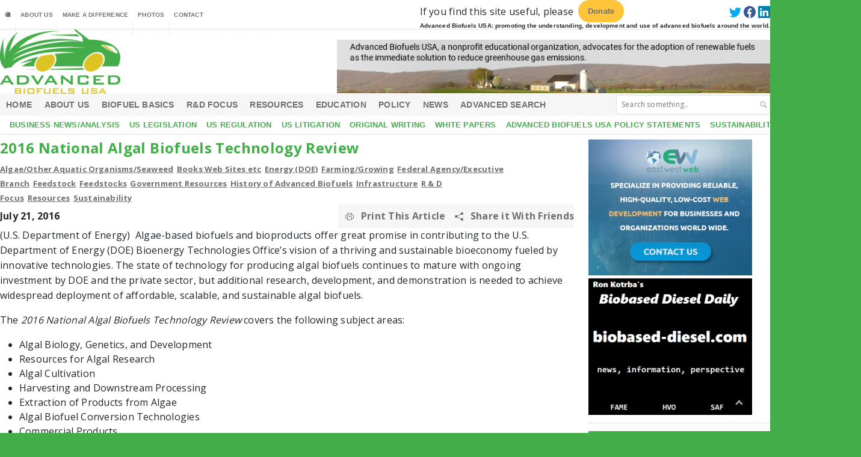

--- FILE ---
content_type: text/html; charset=UTF-8
request_url: https://advancedbiofuelsusa.info/2016-national-algal-biofuels-technology-review
body_size: 56962
content:
<!doctype html>
<html lang="en">

    <head>
        <meta charset="utf-8">
        <meta name="viewport" content="width=device-width, initial-scale=1">
            <title>Advanced BioFuels USA &#8211; 2016 National Algal Biofuels Technology Review</title>
                <link rel="icon" href="https://advancedbiofuelsusa.info/assets/images/favicon.ico" type="image/x-icon" />
        <link rel="preconnect" href="https://fonts.googleapis.com">
        <link rel="preconnect" href="https://fonts.gstatic.com" crossorigin>
        <link
            href="https://fonts.googleapis.com/css2?family=Open+Sans:wght@400;700&family=Titillium+Web:ital,wght@0,300;0,400;0,600;1,700&display=swap"
            rel="stylesheet">
        <link rel="stylesheet" href="https://cdn.jsdelivr.net/npm/bootstrap-icons@1.10.3/font/bootstrap-icons.css">
        <link href="https://advancedbiofuelsusa.info/assets/css/bootstrap.min.css" rel="stylesheet">

        <link rel="stylesheet" href="https://advancedbiofuelsusa.info/assets/css/viewbox.css">
        <!---slick slider stylesheet--->
        <link href="https://advancedbiofuelsusa.info/assets/css/slick-theme.css" rel="stylesheet">
        <link href="https://advancedbiofuelsusa.info/assets/css/slick.css" rel="stylesheet">
        
        
        <!-- Custom Css File -->
        <link href="https://advancedbiofuelsusa.info/assets/css/custom.css" rel="stylesheet">
        <!-- Google tag (gtag.js) -->
<script async src="https://www.googletagmanager.com/gtag/js?id=G-SYEG3XGL7T"></script>
<script>
  window.dataLayer = window.dataLayer || [];
  function gtag(){dataLayer.push(arguments);}
  gtag('js', new Date());

  gtag('config', 'G-SYEG3XGL7T');
</script>
<script type='text/javascript' src='https://platform-api.sharethis.com/js/sharethis.js#property=6927f161e8ac8e853c667489&product=sop' async='async'></script>
<script src="https://web.cmp.usercentrics.eu/modules/autoblocker.js"></script>
<script id="usercentrics-cmp" src="https://web.cmp.usercentrics.eu/ui/loader.js" data-settings-id="0wJj-aEOo0b3rx" async></script>
<script src="https://advancedbiofuelsusa.info/assets/js/bootstrap.min.js"></script>
        <script src="https://advancedbiofuelsusa.info/assets/js/jquery.min.js"></script>
    </head>

    <body>
        <!-- main-box-start -->
        <section class="web-box">
            <!-- Navigition -Menu Start -->
            <nav class="navbar navbar-expand-sm" id="top">
                <div class="theme-navigition w-100 ">
                    <!-- Hambargar -Toggle  icon -->
                    <button class="navbar-toggler" type="button" data-bs-toggle="offcanvas"
                            data-bs-target="#offcanvasNavbar" aria-controls="offcanvasNavbar">
                        <span class="navbar-toggler-icon"></span>
                    </button> <!-- Hambargar -Toggle  icon -->
                    <!------Mobile-Logo ----->
                    <div class="logo d-sm-none text-center">
                        <a class="nav-logo" href="https://advancedbiofuelsusa.info/">
                            <img src="https://advancedbiofuelsusa.info/assets/images/logo.png">
                        </a>
                    </div>
                    <!------ Mobile-Logo ---End-->
                    <!-- Side--bar-menu -Start---->
                    <div class="offcanvas offcanvas-start" tabindex="-1" id="offcanvasNavbar"
                         aria-labelledby="offcanvasNavbarLabel">
                        <button type="button" class="btn-close d-block d-sm-none" data-bs-dismiss="offcanvas"
                                aria-label="Close"></button>
                        <!-----Top-Navigition-Menu-----Start---->
                        <div class="flex-sm-column topmenu-list">

                            <div class="custom-container  top-nav d-lg-flex justify-content-lg-between">
                                <h4 class="menu-title d-sm-none">TOP MENU</h4>
                                <ul class="navbar-nav align-items-md-center"><li class="nav-item">
                             <a class="nav-link" href="https://advancedbiofuelsusa.info/"><i class="bi bi-houses-fill"></i></a>
                            </li><li class="nav-item "><a target="_self" class="nav-link" href="https://advancedbiofuelsusa.info/about/">About Us</a><ul class="list-unstyled sub-menu"><li class=""><a target="_self" href="https://advancedbiofuelsusa.info/about/how-to-use-this-site/">How to Use This Site</a></li><li class=""><a target="_self" href="https://advancedbiofuelsusa.info/about/our-board/">Our Board</a></li><li class=""><a target="_self" href="https://advancedbiofuelsusa.info/about/mission-statement/">Mission Statement</a></li><li class=""><a target="_self" href="https://advancedbiofuelsusa.info/about/history/">Philosophy</a></li><li class=""><a target="_self" href="https://advancedbiofuelsusa.info/about/our-staff/">Our Staff and Finances</a></li><li class=""><a target="_self" href="https://advancedbiofuelsusa.info/about/privacy-policy/">Privacy Policy</a></li></ul><li class="nav-item "><a target="_self" class="nav-link" href="https://advancedbiofuelsusa.info/joinsupport/">Make A Difference</a><ul class="list-unstyled sub-menu"><li class=""><a target="_self" href="https://advancedbiofuelsusa.info/joinsupport/benefits-of-support/">Wish List</a></li><li class=""><a target="_self" href="https://advancedbiofuelsusa.info/joinsupport/sponsors/">Sponsors</a></li><li class=""><a target="_self" href="https://advancedbiofuelsusa.info/joinsupport/job-openings/">Volunteer Job Openings</a></li><li class=""><a target="_self" href="https://advancedbiofuelsusa.info/joinsupport/sign-up-for-advanced-biofuels-usa-newsletter/">Sign up for Advanced BioFuels USA Newsletter</a></li><li class=""><a target="_self" href="https://advancedbiofuelsusa.info/joinsupport/sign-up-for-our-education-newsletter/">Sign up for our Education Newsletter</a></li></ul><li class="nav-item "><a target="_self" class="nav-link" href="https://advancedbiofuelsusa.info/bpoilspill/">Photos</a><ul class="list-unstyled sub-menu"><li class=""><a target="_self" href="https://advancedbiofuelsusa.info/bpoilspill/climate-march-april-29-2017/">Photos: Climate March April 29 2017</a></li><li class=""><a target="_self" href="https://advancedbiofuelsusa.info/bpoilspill/photos-march-for-science-2017-dc/">Photos: March for Science 2017 DC</a></li><li class=""><a target="_self" href="https://advancedbiofuelsusa.info/bpoilspill/photos-2016-roar-before-the-rolex-24-at-daytona/">Photos:  2016 Roar before the Rolex 24 at Daytona</a></li><li class=""><a target="_self" href="https://advancedbiofuelsusa.info/bpoilspill/photos-u-s-department-of-energys-biomass-2014/">Photos:  U.S. Department of Energy's Biomass 2014</a></li><li class=""><a target="_self" href="https://advancedbiofuelsusa.info/bpoilspill/us-department-of-energys-biomass-2013/">Photos:  US Department of Energy's Biomass 2013</a></li><li class=""><a target="_self" href="https://advancedbiofuelsusa.info/bpoilspill/photos-deltawing-the-best-5th-place-ever-at-petit-le-mans/">Photos:  DeltaWing  “THE BEST 5TH PLACE EVER” AT PETIT LE MANS</a></li><li class=""><a target="_self" href="https://advancedbiofuelsusa.info/bpoilspill/photos-british-petroleum-oil-spill-grand-isle-port-fourchon-and-fourchon-beach/">Photos:  British Petroleum Oil Spill:  Grand Isle, Port Fourchon and Fourchon Beach</a></li></ul><li class="nav-item "><a target="_self" class="nav-link" href="https://advancedbiofuelsusa.info/contact-us/">Contact</a></li></ul>                                <div class="top-nav-right d-none d-lg-block">
                                    <ul class="d-lg-flex list-unstyled align-items-center mb-0">
                                        <li>
                                            <p>If you find this site useful, please</p>
                                        </li>
                                        <li><a  target="_blank" href="https://www.paypal.com/donate/?hosted_button_id=66U5R8QH3F282" class=" donate-btn">Donate</a></li>
                                        <li class="d-none d-lg-block Search-box mx-2">
                                            <!--<form method="get" action="#">
                                                <select class="language">
                                                    <option>English</option>
                                                </select>
                                            </form>-->
                                            <div id="google_translate_element"></div>

                                            <script type="text/javascript">
                                            function googleTranslateElementInit() {
                                              new google.translate.TranslateElement({pageLanguage: 'en'}, 'google_translate_element');
                                            }
                                            </script>
                                            
                                            <script type="text/javascript" src="//translate.google.com/translate_a/element.js?cb=googleTranslateElementInit"></script>
                                        </li>
                                        <li class="top-social-icons">
                                                                                        <a href="https://twitter.com/AdvancedBiofuel">
                                                <svg xmlns="http://www.w3.org/2000/svg" width="16" height="16"
                                                     class="bi bi-twitter" viewBox="0 0 16 16">
                                                <path
                                                    d="M5.026 15c6.038 0 9.341-5.003 9.341-9.334 0-.14 0-.282-.006-.422A6.685 6.685 0 0 0 16 3.542a6.658 6.658 0 0 1-1.889.518 3.301 3.301 0 0 0 1.447-1.817 6.533 6.533 0 0 1-2.087.793A3.286 3.286 0 0 0 7.875 6.03a9.325 9.325 0 0 1-6.767-3.429 3.289 3.289 0 0 0 1.018 4.382A3.323 3.323 0 0 1 .64 6.575v.045a3.288 3.288 0 0 0 2.632 3.218 3.203 3.203 0 0 1-.865.115 3.23 3.23 0 0 1-.614-.057 3.283 3.283 0 0 0 3.067 2.277A6.588 6.588 0 0 1 .78 13.58a6.32 6.32 0 0 1-.78-.045A9.344 9.344 0 0 0 5.026 15z" />
                                                </svg>
                                            </a>
                                                                                                                                    <a href="https://www.facebook.com/AdvancedBiofuel">
                                                <svg xmlns="http://www.w3.org/2000/svg" width="16" height="16"
                                                     class="bi bi-facebook" viewBox="0 0 16 16">
                                                <path
                                                    d="M16 8.049c0-4.446-3.582-8.05-8-8.05C3.58 0-.002 3.603-.002 8.05c0 4.017 2.926 7.347 6.75 7.951v-5.625h-2.03V8.05H5.75V6.275c0-2.017 1.195-3.131 3.022-3.131.876 0 1.791.157 1.791.157v1.98h-1.009c-.993 0-1.303.621-1.303 1.258v1.51h2.218l-.354 2.326H9.25V16c3.824-.604 6.75-3.934 6.75-7.951z" />
                                                </svg>
                                            </a>
                                                                                                                                    <a href="https://www.linkedin.com/company/advanced-biofuels-usa/">
                                                <svg xmlns="http://www.w3.org/2000/svg" width="16" height="16"
                                                     class="bi bi-linkedin" viewBox="0 0 16 16">
                                                <path
                                                    d="M0 1.146C0 .513.526 0 1.175 0h13.65C15.474 0 16 .513 16 1.146v13.708c0 .633-.526 1.146-1.175 1.146H1.175C.526 16 0 15.487 0 14.854V1.146zm4.943 12.248V6.169H2.542v7.225h2.401zm-1.2-8.212c.837 0 1.358-.554 1.358-1.248-.015-.709-.52-1.248-1.342-1.248-.822 0-1.359.54-1.359 1.248 0 .694.521 1.248 1.327 1.248h.016zm4.908 8.212V9.359c0-.216.016-.432.08-.586.173-.431.568-.878 1.232-.878.869 0 1.216.662 1.216 1.634v3.865h2.401V9.25c0-2.22-1.184-3.252-2.764-3.252-1.274 0-1.845.7-2.165 1.193v.025h-.016a5.54 5.54 0 0 1 .016-.025V6.169h-2.4c.03.678 0 7.225 0 7.225h2.4z" />
                                                </svg>
                                            </a>
                                                                                    </li>
                                    </ul>
                                    <p class="top-spl-content">Advanced Biofuels USA: promoting the understanding,
                                        development and
                                        use of
                                        advanced biofuels around the world.
                                    </p>
                                </div>
                            </div>
                        </div>
                        <!------top-navigition-bar-----End----->
                        <!-----Middle-Navigition-Menu-----Start------->

                        <div class="middle-nav custom-container d-none d-sm-flex flex-sm-wrap">
                            <div class="logo">
                                <a class="nav-logo" href="https://advancedbiofuelsusa.info/">
                                    <img src="https://advancedbiofuelsusa.info/assets/images/logo.png">
                                </a>
                            </div>
                            <div class="middle-right-img mt-lg-0 mt-lg-3">
                                <img src="https://advancedbiofuelsusa.info/assets/images/Banner-02.jpg">
                            </div>
                        </div>

                        <!-----Middle-Navigition-Menu-----End------->
                        <!-------------Bottom-navigition-bar-----Start------------>
                        <div class="flex-sm-column align-items-start main-navigtion">
                            <div class="main-nav">
                                <h4 class="menu-title d-sm-none">MAIN MENU</h4>
                                <ul class="navbar-nav flex-wrap align-items-lg-center custom-container ps-lg-1 ps-xl-0 ps-sm-2"><li class="nav-item "><a target="_self" class="nav-link" href="https://advancedbiofuelsusa.info/">Home</a><li class="nav-item "><a target="_self" class="nav-link" href="https://advancedbiofuelsusa.info/about/">About Us</a><ul class="list-unstyled sub-menu"><li class=""><a target="_self" href="https://advancedbiofuelsusa.info/about/how-to-use-this-site/">How to Use This Site</a></li><li class=""><a target="_self" href="https://advancedbiofuelsusa.info/about/our-board/">Our Board</a></li><li class=""><a target="_self" href="https://advancedbiofuelsusa.info/about/mission-statement/">Mission Statement</a></li><li class=""><a target="_self" href="https://advancedbiofuelsusa.info/about/history/">Philosophy</a></li><li class=""><a target="_self" href="https://advancedbiofuelsusa.info/about/our-staff/">Our Staff and Finances</a></li><li class=""><a target="_self" href="https://advancedbiofuelsusa.info/about/privacy-policy/">Privacy Policy</a></li></ul><li class="nav-item "><a target="_self" class="nav-link" href="https://advancedbiofuelsusa.info/biofuels-basics/">Biofuel Basics</a><ul class="list-unstyled sub-menu"><li class=""><a target="_self" href="https://advancedbiofuelsusa.info/biofuels-basics/about-advanced-biofuels/">About Advanced Biofuels for Growers and Investors</a></li><li class=""><a target="_self" href="https://advancedbiofuelsusa.info/biofuels-basics/biofuels-basics/">Biofuels Basics</a></li><li class=""><a target="_self" href="https://advancedbiofuelsusa.info/biofuels-basics/primer/">Slide Presentations for Public Use</a></li></ul><li class="nav-item "><a target="_self" class="nav-link" href="https://advancedbiofuelsusa.info/rd-focus/">R&D Focus</a><ul class="list-unstyled sub-menu"><li class=""><a target="_self" href="https://advancedbiofuelsusa.info/rd-focus/green-racing/">Green Racing</a></li><li class=""><a target="_self" href="https://advancedbiofuelsusa.info/rd-focus/feedstock-rd/">Feedstock R&D</a></li><li class=""><a target="_self" href="https://advancedbiofuelsusa.info/rd-focus/process-rd/">Process R&D</a></li></ul><li class="nav-item "><a target="_self" class="nav-link" href="https://advancedbiofuelsusa.info/resources/">Resources</a><ul class="list-unstyled sub-menu"><li class=""><a target="_self" href="https://advancedbiofuelsusa.info/resources/grants/">Grants</a></li><li class=""><a target="_self" href="https://advancedbiofuelsusa.info/resources/funding-opportunities/">Funding Opportunities</a></li><li class=""><a target="_self" href="https://advancedbiofuelsusa.info/resources/news-resources/">News Resources and Professional Journals</a></li><li class=""><a target="_self" href="https://advancedbiofuelsusa.info/resources/organizations-supporting-advanced-biofuels/">Organizations Supporting Advanced Biofuels</a></li><li class=""><a target="_self" href="https://advancedbiofuelsusa.info/resources/companies-involved-with-advanced-biofuels/">Companies Involved with Renewable Fuels and Biofuels</a></li><li class=""><a target="_self" href="https://advancedbiofuelsusa.info/resources/government-resources/">Government Resources</a></li><li class=""><a target="_self" href="https://advancedbiofuelsusa.info/resources/jobs-listings-biofuels-and-general-green/">Jobs Listings (Biofuels and General Green)</a></li><li class=""><a target="_self" href="https://advancedbiofuelsusa.info/resources/tools/">Tools:  Find Stuff; Calculators</a></li><li class=""><a target="_self" href="https://advancedbiofuelsusa.info/resources/business-and-non-government-resources/">Business and Non-Government Resources</a></li></ul><li class="nav-item "><a target="_self" class="nav-link" href="https://advancedbiofuelsusa.info/education/">Education</a><ul class="list-unstyled sub-menu"><li class=""><a target="_self" href="https://advancedbiofuelsusa.info/education/education-resources/">Education Resources</a></li><li class=""><a target="_self" href="https://advancedbiofuelsusa.info/education/for-teachers/">For Teachers</a></li><li class=""><a target="_self" href="https://advancedbiofuelsusa.info/education/online-courses-2/">Online Courses</a></li><li class=""><a target="_self" href="https://advancedbiofuelsusa.info/education/c2biotechnologies-high-school-incubator-with-lesson-plans/">C2Biotechnologies’ High School Incubator With Lesson Plans</a></li><li class=""><a target="_self" href="https://advancedbiofuelsusa.info/education/universitycollege-programs-in-us-by-state/">University/College Programs in US by State/Territory</a></li><li class=""><a target="_self" href="https://advancedbiofuelsusa.info/education/advanced-biofuels-usa-educational-projects/">Advanced Biofuels USA Educational Projects</a></li><li class=""><a target="_self" href="https://advancedbiofuelsusa.info/education/universitycollege-programs/">University/College Programs International</a></li><li class=""><a target="_self" href="https://advancedbiofuelsusa.info/education/programs/">Programs</a></li><li class=""><a target="_self" href="https://advancedbiofuelsusa.info/education/for-kids/">For Kids</a></li><li class=""><a target="_self" href="https://advancedbiofuelsusa.info/education/glossary/">Glossary</a></li></ul><li class="nav-item "><a target="_self" class="nav-link" href="https://advancedbiofuelsusa.info/policy/">Policy</a><ul class="list-unstyled sub-menu"><li class=""><a target="_self" href="https://advancedbiofuelsusa.info/policy/federal-agency/">Federal Agency</a></li><li class=""><a target="_self" href="https://advancedbiofuelsusa.info/policy/federal-legislative/">Federal Legislation</a></li><li class=""><a target="_self" href="https://advancedbiofuelsusa.info/policy/states/">States</a></li></ul><li class="nav-item "><a target="_self" class="nav-link" href="https://advancedbiofuelsusa.info/news/">News</a><ul class="list-unstyled sub-menu"><li class=""><a target="_self" href="https://advancedbiofuelsusa.info/news/newsletters/">Newsletters, Conference Calendars</a></li><li class=""><a target="_self" href="https://advancedbiofuelsusa.info/news/press-releases/">Press Releases</a></li></ul><li class="nav-item "><a target="_self" class="nav-link" href="https://advancedbiofuelsusa.info/search/">Advanced Search</a></li><li class="d-none d-lg-block Search-box">
                                 <form method="get" action="https://advancedbiofuelsusa.info/">
                                     <input type="text" value="" placeholder="Search something.." name="s" id="s">
                                     <input type="submit" class="search-button" value="">
                                 </form>
                             </li></ul>                                
                            </div>
                            <div class="bottom-nav flex-md-nowrap">
                                <h4 class="menu-title d-sm-none">SECOND MENU</h4>
                                <ul class="navbar-nav  custom-container ps-md-2 ps-sm-2"><li class="nav-item "><a target="_self" class="nav-link" href="https://advancedbiofuelsusa.info/category/business-news/">Business News/Analysis</a><li class="nav-item "><a target="_self" class="nav-link" href="https://advancedbiofuelsusa.info/category/federal-legislation/">US Legislation</a><li class="nav-item "><a target="_self" class="nav-link" href="https://advancedbiofuelsusa.info/category/federal-regulation/">US Regulation</a><li class="nav-item "><a target="_self" class="nav-link" href="https://advancedbiofuelsusa.info/category/federal-litigation/">US Litigation</a><li class="nav-item "><a target="_self" class="nav-link" href="https://advancedbiofuelsusa.info/category/opinion-advanced-biofuels-usa/">Original Writing</a><li class="nav-item "><a target="_self" class="nav-link" href="https://advancedbiofuelsusa.info/category/opinion-advanced-biofuels-usa/white-paper-by-abusa/">White Papers</a><li class="nav-item "><a target="_self" class="nav-link" href="https://advancedbiofuelsusa.info/category/opinion-advanced-biofuels-usa/policy-statements-analysis-by-abusa/">Advanced Biofuels USA Policy Statements</a><li class="nav-item "><a target="_self" class="nav-link" href="https://advancedbiofuelsusa.info/category/sustainability/">Sustainability</a></li></ul>                            </div>
                        </div>
                        <!----Bottom-Navigition-Menu-----End------->
                    </div>
                    <!-- Side--bar-menu --End----->
                </div>
            </nav>
            <!-- Navigition -Menu End -->
            <div class="main-content">
                <div class="custom-container">
                    <div class="row">
                        <!-- Left-section (Big-section) -->
                                                    <div class="col-lg-9 col-md-8" id="content-box">
                                                    <div class="web-content">
                                
    <div class="left-inner-content">
        <div class="article-contant">
            <div class="main-article-content">
                <h1>
                    2016 National Algal Biofuels Technology Review                </h1>
            </div>
            <div class="article-photo">
                
            </div>
            
            <div class="article-categories">
                <a href="https://advancedbiofuelsusa.info/category/feedstocks/feedstock-algae/">Algae/Other Aquatic Organisms/Seaweed</a><a href="https://advancedbiofuelsusa.info/category/resources/books-web-sites-etc/">Books Web Sites etc</a><a href="https://advancedbiofuelsusa.info/category/federal-agency/energy/">Energy (DOE)</a><a href="https://advancedbiofuelsusa.info/category/invrastructure/infrastructure-farminggrowing/">Farming/Growing</a><a href="https://advancedbiofuelsusa.info/category/federal-agency/">Federal Agency/Executive Branch</a><a href="https://advancedbiofuelsusa.info/category/r-d-focus/feedstock-rd/">Feedstock</a><a href="https://advancedbiofuelsusa.info/category/feedstocks/">Feedstocks</a><a href="https://advancedbiofuelsusa.info/category/resources/government-resources/">Government Resources</a><a href="https://advancedbiofuelsusa.info/category/history-of-advanced-biofuels/">History of Advanced Biofuels</a><a href="https://advancedbiofuelsusa.info/category/invrastructure/">Infrastructure</a><a href="https://advancedbiofuelsusa.info/category/r-d-focus/">R &amp; D Focus</a><a href="https://advancedbiofuelsusa.info/category/resources/">Resources</a><a href="https://advancedbiofuelsusa.info/category/sustainability/">Sustainability</a>            </div>
            <div class="article-controls">
                <div class="date">
                    <div class="calendar-date">
                        July 21, 2016                    </div>
                </div>
                <div class="right-side">
                    <!--<a href="#" class="massage"><i class="bi bi-chat-fill"></i> <span>Massage</span></a>-->
                    <div class="colored">
                        <a href="#" target="_blank" value="Print" onclick="window.print();" class="print-page">
                            <i class="bi bi-printer"></i>
                            <span>Print This Article</span></a>
                        <a href="#share_scroll">
                            <i class="bi bi-share-fill"></i>
                            <span>Share it With Friends</span>
                        </a>
                    </div>
                </div>
            </div><!-- END .article-controls -->

            <p>(U.S. Department of Energy)  Algae-based biofuels and bioproducts offer great promise in contributing to the U.S. Department of Energy (DOE) Bioenergy Technologies Office’s vision of a thriving and sustainable bioeconomy fueled by innovative technologies. The state of technology for producing algal biofuels continues to mature with ongoing investment by DOE and the private sector, but additional research, development, and demonstration is needed to achieve widespread deployment of affordable, scalable, and sustainable algal biofuels.</p>
<div class="field field-name-body field-type-text-with-summary field-label-hidden">
<div class="field-items">
<div class="field-item odd">
<p>The <em>2016 National Algal Biofuels Technology Review</em> covers the following subject areas:</p>
<ul>
<li>Algal Biology, Genetics, and Development</li>
<li>Resources for Algal Research</li>
<li>Algal Cultivation</li>
<li>Harvesting and Downstream Processing</li>
<li>Extraction of Products from Algae</li>
<li>Algal Biofuel Conversion Technologies</li>
<li>Commercial Products</li>
<li>Distribution and Utilization</li>
<li>Resources and Sustainability</li>
<li>Systems and Techno-Economic Analyses.</li>
</ul>
</div>
</div>
</div>
<div class="field field-name-field-download-files field-type-file field-label-hidden">
<div class="field-items">
<div class="field-item odd"><a class="media-link-wrapper" href="http://energy.gov/sites/prod/files/2016/06/f33/national_algal_biofuels_technology_review.pdf"><img src="http://energy.gov/modules/file/icons/application-pdf.png" alt="" /><span class="filename">national_algal_biofuels_technology_review.pdf</span> <span class="filesize">(10.1 MB)</span></a><a href="http://energy.gov/eere/bioenergy/downloads/2016-national-algal-biofuels-technology-review" target="_blank">READ MORE</a> / <a href="http://energy.gov/eere/articles/release-2016-national-algal-biofuels-technology-review-charts-path-forward-algae" target="_blank">MORE</a></div>
</div>
<div class="field-item odd"></div>
<div class="field-item odd"><em>Excerpt from Release of the 2016 National Algal Biofuels Technology Review Charts Path Forward for Algae :</em>  ... At the time of the development of the 2010 National Algal Biofuels Technology Roadmap, the Energy Department had just revived its investment in algal biofuels, first initiated in the <a href="http://www.nrel.gov/docs/legosti/fy98/24190.pdf">Aquatic Species Program</a>, which closed in 1996 largely due to algae’s inability to compete with the low gas prices in the United States at that time. In response to an increased urgency of lowering greenhouse gas emissions and producing affordable, reliable energy – as well as the recognition that we likely will not achieve these goals with just one biofuels technology pathway – BETO established an algal-biofuels dedicated portfolio of research, development, and demonstration projects with fiscal year 2009 appropriated dollars and American Recovery and Reinvestment Act (ARRA) funding. This new portfolio included three <a href="http://energy.gov/eere/bioenergy/algal-integrated-biorefineries">algal biorefineries</a>, and the launching of the algae consortia effort, including the <a href="http://energy.gov/eere/bioenergy/downloads/national-alliance-advanced-biofuels-and-bioproducts-synopsis-naabb-final">National Alliance for Advanced Biofuels and Bioproducts</a> (NAABB) and the <a href="http://energy.gov/eere/bioenergy/articles/cab-comm-final-report-documents-accomplishments-six-years-algal-research">Consortium for Algal Biofuel Commercialization</a> (CAB-Comm). Now that the ARRA projects are in close-out and the consortia have delivered their final reports, BETO has summarized the major scientific learnings, lessons, and insight for the future from these activities, the successes of the more recent portfolio as a whole, and key work from outside research and development groups into the update to the 2010 report.Significant updates to the report can be found in the Algal Biomass, Genetics, and Development chapter, focused on algal biology. Over the past six years, we have come a long way in our understanding of molecular toolboxes, genetic engineering and breeding, and in translating achievement in the laboratory to outdoor cultivation environments. Researchers are beginning to develop CRISPR genome editing technologies in algae, which is a major achievement in the field. In light of these new learnings, the Advanced Algal Systems Program recently hosted a gathering of experts in the algal biology field to delve deeper and to discuss the next challenges on the horizon to tackle. The Algal Biology Toolbox Workshop was held May 24-25 in San Diego, and the output from this exchange will help to inform BETO research and development strategies moving into the next decade to continue to reduce the costs and risks of algal biomass production.</p>
<p>While BETO is still working to bring down the costs of algae-based biofuels, we are also investigating strategies to improve the value-added properties of algae. For example, algae production can support ecosystem services such as <a href="http://energy.gov/eere/bioenergy/articles/double-win-algal-turf-scrubbers-help-clean-baltimore-harbor-and-fuel-cars">remediation of polluted waterways</a>,<a href="http://energy.gov/eere/bioenergy/articles/world-s-first-algae-surfboard-makes-waves-san-diego">replace petroleum-derived products</a> and chemicals, and capture carbon dioxide emissions from coal-fired power plants.</p>
<p>Our hope is that <em>2016 National Algal Biofuels Technology Review</em> will inform the public about how far algae-based biofuel research and development has come, and inspire a new generation of students and educators to pursue the challenges ahead. This document will also serve as a key reference for the Bioenergy Technologies Office in the strategic planning efforts relating to Advanced Algal Systems research and development. <a href="http://energy.gov/eere/articles/release-2016-national-algal-biofuels-technology-review-charts-path-forward-algae" target="_blank">READ MORE</a></p>
</div>
</div>
        </div>
        <div class="clear-both"></div>

        <!-- Tags Tab Start -->
        <div class="article-share-bottom mt-5" id="share_scroll">
            <b>Tags</b>
            <div class="tag-block">
                                    <a href="https://advancedbiofuelsusa.info/tag/algae">algae</a>
                                        <a href="https://advancedbiofuelsusa.info/tag/algae-contamination">algae contamination</a>
                                        <a href="https://advancedbiofuelsusa.info/tag/algae-cultivation">algae cultivation</a>
                                        <a href="https://advancedbiofuelsusa.info/tag/algae-extraction">algae extraction</a>
                                        <a href="https://advancedbiofuelsusa.info/tag/algae-harvesting">algae harvesting</a>
                                        <a href="https://advancedbiofuelsusa.info/tag/algae-separation">algae separation</a>
                                        <a href="https://advancedbiofuelsusa.info/tag/department-of-energy">Department of Energy (DOE)</a>
                                        <a href="https://advancedbiofuelsusa.info/tag/sustainability">Sustainability</a>
                                </div>
        </div> <!-- Tags Tab End -->
        <!-- Share social-icon Start-->
        <div class="article-share-bottom" id="share">
            <b style="margin-right:15px;">Share</b>
            
            <!-- ShareThis BEGIN --><div class="sharethis-inline-share-buttons"></div><!-- ShareThis END -->
        </div> <!-- Share social-icon End-->
        <div class="comment-content">
            <!-- Close Comment Are show Massage -->
                            <p>Comments are closed.</p>
                        </div>
    </div>
    <div class="clear-both"></div>                            </div>
                                                    </div>
                        
                      
                                            
                        <!-- Left-section (Big-section) -->
                        <!-- Right-section (Small-section) -->
                        <div class="col-lg-3 col-md-4">
                            <div class="right-content">
                                <!-- Ads content---Slider--Start-->
                                <div class=" wapper-panel adds-silder panel">
                                                                                <div class="slider-item">
                                                <a href="https://eastwestweb.com/" target="_blank" >
                                                    <img src="/assets/uploads/images/eastwest-web (1).jpg">
                                                </a>
                                            </div>
                                                                                        <div class="slider-item">
                                                <a href="https://www.biobased-diesel.com/" target="_blank" >
                                                    <img src="/assets/uploads/images/biobased-diesel_com-advert-advancedbiofuelsusa.png">
                                                </a>
                                            </div>
                                                                            </div>
                                <!-- Ads content---Slider--End-->
                                <!-- Begin Widget Start -->
                                <div class="widget panel">
                                    <h5>Nearly 55,000 articles in our online library!</h5>
                                    <p>Use the categories and tags listed below to access the nearly 50,000 articles indexed on this website.                                    </p>
                                </div>
                                <div class="widget panel">
                                    <h5>Advanced Biofuels USA Policy Statements and Handouts!</h5>
                                    <ul class="menu-advanced-list"><li class=""><a target="_blank" class="nav-link" href="https://advancedbiofuelsusa.info/uploads/old/carbon-cycle-handout-special-version-for-Ella.pdf">For Kids: Carbon Cycle Puzzle Page</a><li class=""><a target="_blank" class="nav-link" href="https://advancedbiofuelsusa.info/why-ethanol-why-e85-handout">Why Ethanol?  Why E85?</a><li class=""><a target="_self" class="nav-link" href="https://advancedbiofuelsusa.info/category/education/just-a-minute/">Just A Minute 3-5 Minute Educational Videos</a><li class=""><a target="_self" class="nav-link" href="https://advancedbiofuelsusa.info/category/education/30-30-online-presentations/">30/30 Online Presentations</a><li class=""><a target="_self" class="nav-link" href="https://advancedbiofuelsusa.info/advanced-biofuels-usa-expands-disappearing-gas-tax-proposal-to-highlight-environmental-justice-issues">“Disappearing” Carbon Tax for Non-Renewable Fuels</a><li class=""><a target="_self" class="nav-link" href="https://advancedbiofuelsusa.info/advanced-biofuels-usa-publishes-updated-whats-the-difference-between-biodiesel-and-renewable-green-diesel">What’s the Difference between Biodiesel and Renewable (Green) Diesel? 2020 revision</a><li class=""><a target="_self" class="nav-link" href="https://advancedbiofuelsusa.info/how-to-de-fossilize-your-fleet">How to De-Fossilize Your Fleet: Suggestions for Fleet Managers Working on Sustainability Programs</a><li class=""><a target="_blank" class="nav-link" href="https://advancedbiofuelsusa.info/uploads/old/New-Ethanol-Engine-Tech-Revised-Aug-2012-Formatted.pdf">New Engine Technologies Could Produce Similar Mileage for All Ethanol Fuel Mixtures</a><li class=""><a target="_self" class="nav-link" href="https://advancedbiofuelsusa.info/action-plan-for-a-sustainable-advanced-biofuel-economy">Action Plan for a Sustainable Advanced Biofuel Economy</a><li class=""><a target="_self" class="nav-link" href="https://advancedbiofuelsusa.info/the-interaction-of-the-clean-air-act-californias-caa-waiver-corporate-average-fuel-economy-standards-renewable-fuel-standards-and-californias-low-carbon-fuel-standard">The Interaction of the Clean Air Act, California’s CAA Waiver, Corporate Average Fuel Economy Standards, Renewable Fuel Standards and California’s Low Carbon Fuel Standard</a><li class=""><a target="_self" class="nav-link" href="https://advancedbiofuelsusa.info/latest-data-on-fuel-mileage-and-ghg-benefits-of-e30">Latest Data on Fuel Mileage and GHG Benefits of E30</a><li class=""><a target="_self" class="nav-link" href="https://advancedbiofuelsusa.info/what-i-can-do-to-lessen-our-addiction-to-oil-advanced-biofuels-usa-publishes-some-suggestions">What Can I Do?</a></li></ul>                                </div>
                                <!-- Begin Widget Start -->
                                <!-- Begin Widget Start -->
                                <div class="widget panel widget-photo">
                                    <h5>Our Sponsors</h5>
                                    <a href="https://advancedbiofuelsusa.info/joinsupport/sponsors/">
                                                                                        <img src="https://advancedbiofuelsusa.info/assets/images/sponsorlogos/80559e87-e98logo2.png">
                                                                                                <img src="https://advancedbiofuelsusa.info/assets/images/sponsorlogos/839b3c32-Fuel-Flex.png">
                                                                                    </a>
                                </div>
                                <!-- Begin Widget Start -->
                                <!-- Begin Widget Start -->
                                <div class="widget panel widget-photo">
                                    <h5>FREE Subscription! Advanced Biofuels USA events calendar; policy and actions;
                                        education newsletters
                                    </h5>
                                    <a href="https://advancedbiofuelsusa.info/joinsupport/sign-up-for-advanced-biofuels-usa-newsletter">
                                        <img src="https://advancedbiofuelsusa.info/assets/images/newsletter-btn.png">
                                    </a>
                                    <a href="https://advancedbiofuelsusa.info/joinsupport/sign-up-for-our-education-newsletter/">
                                        <img src="https://advancedbiofuelsusa.info/assets/images/educ-news-1.png">
                                    </a>
                                </div>
                                <!-- Begin Widget Start -->
                                <!-- Begin Widget Start -->
                                <div class="widget panel widget-photo">
                                    <h5>Donate</h5>
                                    <a href="https://www.paypal.com/donate/?hosted_button_id=66U5R8QH3F282" target="_blank" class="donate-btn">Donate</a>
                                </div>
                                <!-- Begin Widget Start -->
                                <!-- Right-content-section-8 -->
                                <div class="d-flex justify-content-between">
                                    <!-- Begin Widget Start -->
                                    <div class="widget panel first">
                                        <h5>ARCHIVES</h5>
                                        <ul class="menu-advanced-list">
                                                                                                <li><a href="https://advancedbiofuelsusa.info/2026/01"> January 2026 </a></li>
                                                                                                        <li><a href="https://advancedbiofuelsusa.info/2025/12"> December 2025 </a></li>
                                                                                                        <li><a href="https://advancedbiofuelsusa.info/2025/11"> November 2025 </a></li>
                                                                                                        <li><a href="https://advancedbiofuelsusa.info/2025/10"> October 2025 </a></li>
                                                                                                        <li><a href="https://advancedbiofuelsusa.info/2025/09"> September 2025 </a></li>
                                                                                                        <li><a href="https://advancedbiofuelsusa.info/2025/08"> August 2025 </a></li>
                                                                                                        <li><a href="https://advancedbiofuelsusa.info/2025/07"> July 2025 </a></li>
                                                                                                        <li><a href="https://advancedbiofuelsusa.info/2025/06"> June 2025 </a></li>
                                                                                                        <li><a href="https://advancedbiofuelsusa.info/2025/05"> May 2025 </a></li>
                                                                                                        <li><a href="https://advancedbiofuelsusa.info/2025/04"> April 2025 </a></li>
                                                                                                        <li><a href="https://advancedbiofuelsusa.info/2025/03"> March 2025 </a></li>
                                                                                                        <li><a href="https://advancedbiofuelsusa.info/2025/02"> February 2025 </a></li>
                                                                                                        <li><a href="https://advancedbiofuelsusa.info/2025/01"> January 2025 </a></li>
                                                                                                        <li><a href="https://advancedbiofuelsusa.info/2024/12"> December 2024 </a></li>
                                                                                                        <li><a href="https://advancedbiofuelsusa.info/2024/11"> November 2024 </a></li>
                                                                                                        <li><a href="https://advancedbiofuelsusa.info/2024/10"> October 2024 </a></li>
                                                                                                        <li><a href="https://advancedbiofuelsusa.info/2024/09"> September 2024 </a></li>
                                                                                                        <li><a href="https://advancedbiofuelsusa.info/2024/08"> August 2024 </a></li>
                                                                                                        <li><a href="https://advancedbiofuelsusa.info/2024/07"> July 2024 </a></li>
                                                                                                        <li><a href="https://advancedbiofuelsusa.info/2024/06"> June 2024 </a></li>
                                                                                                        <li><a href="https://advancedbiofuelsusa.info/2024/05"> May 2024 </a></li>
                                                                                                        <li><a href="https://advancedbiofuelsusa.info/2024/04"> April 2024 </a></li>
                                                                                                        <li><a href="https://advancedbiofuelsusa.info/2024/03"> March 2024 </a></li>
                                                                                                        <li><a href="https://advancedbiofuelsusa.info/2024/02"> February 2024 </a></li>
                                                                                                        <li><a href="https://advancedbiofuelsusa.info/2024/01"> January 2024 </a></li>
                                                                                                        <li><a href="https://advancedbiofuelsusa.info/2023/12"> December 2023 </a></li>
                                                                                                        <li><a href="https://advancedbiofuelsusa.info/2023/11"> November 2023 </a></li>
                                                                                                        <li><a href="https://advancedbiofuelsusa.info/2023/10"> October 2023 </a></li>
                                                                                                        <li><a href="https://advancedbiofuelsusa.info/2023/09"> September 2023 </a></li>
                                                                                                        <li><a href="https://advancedbiofuelsusa.info/2023/08"> August 2023 </a></li>
                                                                                                        <li><a href="https://advancedbiofuelsusa.info/2023/07"> July 2023 </a></li>
                                                                                                        <li><a href="https://advancedbiofuelsusa.info/2023/06"> June 2023 </a></li>
                                                                                                        <li><a href="https://advancedbiofuelsusa.info/2023/05"> May 2023 </a></li>
                                                                                                        <li><a href="https://advancedbiofuelsusa.info/2023/04"> April 2023 </a></li>
                                                                                                        <li><a href="https://advancedbiofuelsusa.info/2023/03"> March 2023 </a></li>
                                                                                                        <li><a href="https://advancedbiofuelsusa.info/2023/02"> February 2023 </a></li>
                                                                                                        <li><a href="https://advancedbiofuelsusa.info/2023/01"> January 2023 </a></li>
                                                                                                        <li><a href="https://advancedbiofuelsusa.info/2022/12"> December 2022 </a></li>
                                                                                                        <li><a href="https://advancedbiofuelsusa.info/2022/11"> November 2022 </a></li>
                                                                                                        <li><a href="https://advancedbiofuelsusa.info/2022/10"> October 2022 </a></li>
                                                                                                        <li><a href="https://advancedbiofuelsusa.info/2022/09"> September 2022 </a></li>
                                                                                                        <li><a href="https://advancedbiofuelsusa.info/2022/08"> August 2022 </a></li>
                                                                                                        <li><a href="https://advancedbiofuelsusa.info/2022/07"> July 2022 </a></li>
                                                                                                        <li><a href="https://advancedbiofuelsusa.info/2022/06"> June 2022 </a></li>
                                                                                                        <li><a href="https://advancedbiofuelsusa.info/2022/05"> May 2022 </a></li>
                                                                                                        <li><a href="https://advancedbiofuelsusa.info/2022/04"> April 2022 </a></li>
                                                                                                        <li><a href="https://advancedbiofuelsusa.info/2022/03"> March 2022 </a></li>
                                                                                                        <li><a href="https://advancedbiofuelsusa.info/2022/02"> February 2022 </a></li>
                                                                                                        <li><a href="https://advancedbiofuelsusa.info/2022/01"> January 2022 </a></li>
                                                                                                        <li><a href="https://advancedbiofuelsusa.info/2021/12"> December 2021 </a></li>
                                                                                                        <li><a href="https://advancedbiofuelsusa.info/2021/11"> November 2021 </a></li>
                                                                                                        <li><a href="https://advancedbiofuelsusa.info/2021/10"> October 2021 </a></li>
                                                                                                        <li><a href="https://advancedbiofuelsusa.info/2021/09"> September 2021 </a></li>
                                                                                                        <li><a href="https://advancedbiofuelsusa.info/2021/08"> August 2021 </a></li>
                                                                                                        <li><a href="https://advancedbiofuelsusa.info/2021/07"> July 2021 </a></li>
                                                                                                        <li><a href="https://advancedbiofuelsusa.info/2021/06"> June 2021 </a></li>
                                                                                                        <li><a href="https://advancedbiofuelsusa.info/2021/05"> May 2021 </a></li>
                                                                                                        <li><a href="https://advancedbiofuelsusa.info/2021/04"> April 2021 </a></li>
                                                                                                        <li><a href="https://advancedbiofuelsusa.info/2021/03"> March 2021 </a></li>
                                                                                                        <li><a href="https://advancedbiofuelsusa.info/2021/02"> February 2021 </a></li>
                                                                                                        <li><a href="https://advancedbiofuelsusa.info/2021/01"> January 2021 </a></li>
                                                                                                        <li><a href="https://advancedbiofuelsusa.info/2020/12"> December 2020 </a></li>
                                                                                                        <li><a href="https://advancedbiofuelsusa.info/2020/11"> November 2020 </a></li>
                                                                                                        <li><a href="https://advancedbiofuelsusa.info/2020/10"> October 2020 </a></li>
                                                                                                        <li><a href="https://advancedbiofuelsusa.info/2020/09"> September 2020 </a></li>
                                                                                                        <li><a href="https://advancedbiofuelsusa.info/2020/08"> August 2020 </a></li>
                                                                                                        <li><a href="https://advancedbiofuelsusa.info/2020/07"> July 2020 </a></li>
                                                                                                        <li><a href="https://advancedbiofuelsusa.info/2020/06"> June 2020 </a></li>
                                                                                                        <li><a href="https://advancedbiofuelsusa.info/2020/05"> May 2020 </a></li>
                                                                                                        <li><a href="https://advancedbiofuelsusa.info/2020/04"> April 2020 </a></li>
                                                                                                        <li><a href="https://advancedbiofuelsusa.info/2020/03"> March 2020 </a></li>
                                                                                                        <li><a href="https://advancedbiofuelsusa.info/2020/02"> February 2020 </a></li>
                                                                                                        <li><a href="https://advancedbiofuelsusa.info/2020/01"> January 2020 </a></li>
                                                                                                        <li><a href="https://advancedbiofuelsusa.info/2019/12"> December 2019 </a></li>
                                                                                                        <li><a href="https://advancedbiofuelsusa.info/2019/11"> November 2019 </a></li>
                                                                                                        <li><a href="https://advancedbiofuelsusa.info/2019/10"> October 2019 </a></li>
                                                                                                        <li><a href="https://advancedbiofuelsusa.info/2019/09"> September 2019 </a></li>
                                                                                                        <li><a href="https://advancedbiofuelsusa.info/2019/08"> August 2019 </a></li>
                                                                                                        <li><a href="https://advancedbiofuelsusa.info/2019/07"> July 2019 </a></li>
                                                                                                        <li><a href="https://advancedbiofuelsusa.info/2019/06"> June 2019 </a></li>
                                                                                                        <li><a href="https://advancedbiofuelsusa.info/2019/05"> May 2019 </a></li>
                                                                                                        <li><a href="https://advancedbiofuelsusa.info/2019/04"> April 2019 </a></li>
                                                                                                        <li><a href="https://advancedbiofuelsusa.info/2019/03"> March 2019 </a></li>
                                                                                                        <li><a href="https://advancedbiofuelsusa.info/2019/02"> February 2019 </a></li>
                                                                                                        <li><a href="https://advancedbiofuelsusa.info/2019/01"> January 2019 </a></li>
                                                                                                        <li><a href="https://advancedbiofuelsusa.info/2018/12"> December 2018 </a></li>
                                                                                                        <li><a href="https://advancedbiofuelsusa.info/2018/11"> November 2018 </a></li>
                                                                                                        <li><a href="https://advancedbiofuelsusa.info/2018/10"> October 2018 </a></li>
                                                                                                        <li><a href="https://advancedbiofuelsusa.info/2018/09"> September 2018 </a></li>
                                                                                                        <li><a href="https://advancedbiofuelsusa.info/2018/08"> August 2018 </a></li>
                                                                                                        <li><a href="https://advancedbiofuelsusa.info/2018/07"> July 2018 </a></li>
                                                                                                        <li><a href="https://advancedbiofuelsusa.info/2018/06"> June 2018 </a></li>
                                                                                                        <li><a href="https://advancedbiofuelsusa.info/2018/05"> May 2018 </a></li>
                                                                                                        <li><a href="https://advancedbiofuelsusa.info/2018/04"> April 2018 </a></li>
                                                                                                        <li><a href="https://advancedbiofuelsusa.info/2018/03"> March 2018 </a></li>
                                                                                                        <li><a href="https://advancedbiofuelsusa.info/2018/02"> February 2018 </a></li>
                                                                                                        <li><a href="https://advancedbiofuelsusa.info/2018/01"> January 2018 </a></li>
                                                                                                        <li><a href="https://advancedbiofuelsusa.info/2017/12"> December 2017 </a></li>
                                                                                                        <li><a href="https://advancedbiofuelsusa.info/2017/11"> November 2017 </a></li>
                                                                                                        <li><a href="https://advancedbiofuelsusa.info/2017/10"> October 2017 </a></li>
                                                                                                        <li><a href="https://advancedbiofuelsusa.info/2017/09"> September 2017 </a></li>
                                                                                                        <li><a href="https://advancedbiofuelsusa.info/2017/08"> August 2017 </a></li>
                                                                                                        <li><a href="https://advancedbiofuelsusa.info/2017/07"> July 2017 </a></li>
                                                                                                        <li><a href="https://advancedbiofuelsusa.info/2017/06"> June 2017 </a></li>
                                                                                                        <li><a href="https://advancedbiofuelsusa.info/2017/05"> May 2017 </a></li>
                                                                                                        <li><a href="https://advancedbiofuelsusa.info/2017/04"> April 2017 </a></li>
                                                                                                        <li><a href="https://advancedbiofuelsusa.info/2017/03"> March 2017 </a></li>
                                                                                                        <li><a href="https://advancedbiofuelsusa.info/2017/02"> February 2017 </a></li>
                                                                                                        <li><a href="https://advancedbiofuelsusa.info/2017/01"> January 2017 </a></li>
                                                                                                        <li><a href="https://advancedbiofuelsusa.info/2016/12"> December 2016 </a></li>
                                                                                                        <li><a href="https://advancedbiofuelsusa.info/2016/11"> November 2016 </a></li>
                                                                                                        <li><a href="https://advancedbiofuelsusa.info/2016/10"> October 2016 </a></li>
                                                                                                        <li><a href="https://advancedbiofuelsusa.info/2016/09"> September 2016 </a></li>
                                                                                                        <li><a href="https://advancedbiofuelsusa.info/2016/08"> August 2016 </a></li>
                                                                                                        <li><a href="https://advancedbiofuelsusa.info/2016/07"> July 2016 </a></li>
                                                                                                        <li><a href="https://advancedbiofuelsusa.info/2016/06"> June 2016 </a></li>
                                                                                                        <li><a href="https://advancedbiofuelsusa.info/2016/05"> May 2016 </a></li>
                                                                                                        <li><a href="https://advancedbiofuelsusa.info/2016/04"> April 2016 </a></li>
                                                                                                        <li><a href="https://advancedbiofuelsusa.info/2016/03"> March 2016 </a></li>
                                                                                                        <li><a href="https://advancedbiofuelsusa.info/2016/02"> February 2016 </a></li>
                                                                                                        <li><a href="https://advancedbiofuelsusa.info/2016/01"> January 2016 </a></li>
                                                                                                        <li><a href="https://advancedbiofuelsusa.info/2015/12"> December 2015 </a></li>
                                                                                                        <li><a href="https://advancedbiofuelsusa.info/2015/11"> November 2015 </a></li>
                                                                                                        <li><a href="https://advancedbiofuelsusa.info/2015/10"> October 2015 </a></li>
                                                                                                        <li><a href="https://advancedbiofuelsusa.info/2015/09"> September 2015 </a></li>
                                                                                                        <li><a href="https://advancedbiofuelsusa.info/2015/08"> August 2015 </a></li>
                                                                                                        <li><a href="https://advancedbiofuelsusa.info/2015/07"> July 2015 </a></li>
                                                                                                        <li><a href="https://advancedbiofuelsusa.info/2015/06"> June 2015 </a></li>
                                                                                                        <li><a href="https://advancedbiofuelsusa.info/2015/05"> May 2015 </a></li>
                                                                                                        <li><a href="https://advancedbiofuelsusa.info/2015/04"> April 2015 </a></li>
                                                                                                        <li><a href="https://advancedbiofuelsusa.info/2015/03"> March 2015 </a></li>
                                                                                                        <li><a href="https://advancedbiofuelsusa.info/2015/02"> February 2015 </a></li>
                                                                                                        <li><a href="https://advancedbiofuelsusa.info/2015/01"> January 2015 </a></li>
                                                                                                        <li><a href="https://advancedbiofuelsusa.info/2014/12"> December 2014 </a></li>
                                                                                                        <li><a href="https://advancedbiofuelsusa.info/2014/11"> November 2014 </a></li>
                                                                                                        <li><a href="https://advancedbiofuelsusa.info/2014/10"> October 2014 </a></li>
                                                                                                        <li><a href="https://advancedbiofuelsusa.info/2014/09"> September 2014 </a></li>
                                                                                                        <li><a href="https://advancedbiofuelsusa.info/2014/08"> August 2014 </a></li>
                                                                                                        <li><a href="https://advancedbiofuelsusa.info/2014/07"> July 2014 </a></li>
                                                                                                        <li><a href="https://advancedbiofuelsusa.info/2014/06"> June 2014 </a></li>
                                                                                                        <li><a href="https://advancedbiofuelsusa.info/2014/05"> May 2014 </a></li>
                                                                                                        <li><a href="https://advancedbiofuelsusa.info/2014/04"> April 2014 </a></li>
                                                                                                        <li><a href="https://advancedbiofuelsusa.info/2014/03"> March 2014 </a></li>
                                                                                                        <li><a href="https://advancedbiofuelsusa.info/2014/02"> February 2014 </a></li>
                                                                                                        <li><a href="https://advancedbiofuelsusa.info/2014/01"> January 2014 </a></li>
                                                                                                        <li><a href="https://advancedbiofuelsusa.info/2013/12"> December 2013 </a></li>
                                                                                                        <li><a href="https://advancedbiofuelsusa.info/2013/11"> November 2013 </a></li>
                                                                                                        <li><a href="https://advancedbiofuelsusa.info/2013/10"> October 2013 </a></li>
                                                                                                        <li><a href="https://advancedbiofuelsusa.info/2013/09"> September 2013 </a></li>
                                                                                                        <li><a href="https://advancedbiofuelsusa.info/2013/08"> August 2013 </a></li>
                                                                                                        <li><a href="https://advancedbiofuelsusa.info/2013/07"> July 2013 </a></li>
                                                                                                        <li><a href="https://advancedbiofuelsusa.info/2013/06"> June 2013 </a></li>
                                                                                                        <li><a href="https://advancedbiofuelsusa.info/2013/05"> May 2013 </a></li>
                                                                                                        <li><a href="https://advancedbiofuelsusa.info/2013/04"> April 2013 </a></li>
                                                                                                        <li><a href="https://advancedbiofuelsusa.info/2013/03"> March 2013 </a></li>
                                                                                                        <li><a href="https://advancedbiofuelsusa.info/2013/02"> February 2013 </a></li>
                                                                                                        <li><a href="https://advancedbiofuelsusa.info/2013/01"> January 2013 </a></li>
                                                                                                        <li><a href="https://advancedbiofuelsusa.info/2012/12"> December 2012 </a></li>
                                                                                                        <li><a href="https://advancedbiofuelsusa.info/2012/11"> November 2012 </a></li>
                                                                                                        <li><a href="https://advancedbiofuelsusa.info/2012/10"> October 2012 </a></li>
                                                                                                        <li><a href="https://advancedbiofuelsusa.info/2012/09"> September 2012 </a></li>
                                                                                                        <li><a href="https://advancedbiofuelsusa.info/2012/08"> August 2012 </a></li>
                                                                                                        <li><a href="https://advancedbiofuelsusa.info/2012/07"> July 2012 </a></li>
                                                                                                        <li><a href="https://advancedbiofuelsusa.info/2012/06"> June 2012 </a></li>
                                                                                                        <li><a href="https://advancedbiofuelsusa.info/2012/05"> May 2012 </a></li>
                                                                                                        <li><a href="https://advancedbiofuelsusa.info/2012/04"> April 2012 </a></li>
                                                                                                        <li><a href="https://advancedbiofuelsusa.info/2012/03"> March 2012 </a></li>
                                                                                                        <li><a href="https://advancedbiofuelsusa.info/2012/02"> February 2012 </a></li>
                                                                                                        <li><a href="https://advancedbiofuelsusa.info/2012/01"> January 2012 </a></li>
                                                                                                        <li><a href="https://advancedbiofuelsusa.info/2011/12"> December 2011 </a></li>
                                                                                                        <li><a href="https://advancedbiofuelsusa.info/2011/11"> November 2011 </a></li>
                                                                                                        <li><a href="https://advancedbiofuelsusa.info/2011/10"> October 2011 </a></li>
                                                                                                        <li><a href="https://advancedbiofuelsusa.info/2011/09"> September 2011 </a></li>
                                                                                                        <li><a href="https://advancedbiofuelsusa.info/2011/08"> August 2011 </a></li>
                                                                                                        <li><a href="https://advancedbiofuelsusa.info/2011/07"> July 2011 </a></li>
                                                                                                        <li><a href="https://advancedbiofuelsusa.info/2011/06"> June 2011 </a></li>
                                                                                                        <li><a href="https://advancedbiofuelsusa.info/2011/05"> May 2011 </a></li>
                                                                                                        <li><a href="https://advancedbiofuelsusa.info/2011/04"> April 2011 </a></li>
                                                                                                        <li><a href="https://advancedbiofuelsusa.info/2011/03"> March 2011 </a></li>
                                                                                                        <li><a href="https://advancedbiofuelsusa.info/2011/02"> February 2011 </a></li>
                                                                                                        <li><a href="https://advancedbiofuelsusa.info/2011/01"> January 2011 </a></li>
                                                                                                        <li><a href="https://advancedbiofuelsusa.info/2010/12"> December 2010 </a></li>
                                                                                                        <li><a href="https://advancedbiofuelsusa.info/2010/11"> November 2010 </a></li>
                                                                                                        <li><a href="https://advancedbiofuelsusa.info/2010/10"> October 2010 </a></li>
                                                                                                        <li><a href="https://advancedbiofuelsusa.info/2010/09"> September 2010 </a></li>
                                                                                                        <li><a href="https://advancedbiofuelsusa.info/2010/08"> August 2010 </a></li>
                                                                                                        <li><a href="https://advancedbiofuelsusa.info/2010/07"> July 2010 </a></li>
                                                                                                        <li><a href="https://advancedbiofuelsusa.info/2010/06"> June 2010 </a></li>
                                                                                                        <li><a href="https://advancedbiofuelsusa.info/2010/05"> May 2010 </a></li>
                                                                                                        <li><a href="https://advancedbiofuelsusa.info/2010/04"> April 2010 </a></li>
                                                                                                        <li><a href="https://advancedbiofuelsusa.info/2010/03"> March 2010 </a></li>
                                                                                                        <li><a href="https://advancedbiofuelsusa.info/2010/02"> February 2010 </a></li>
                                                                                                        <li><a href="https://advancedbiofuelsusa.info/2010/01"> January 2010 </a></li>
                                                                                                        <li><a href="https://advancedbiofuelsusa.info/2009/12"> December 2009 </a></li>
                                                                                                        <li><a href="https://advancedbiofuelsusa.info/2009/11"> November 2009 </a></li>
                                                                                                        <li><a href="https://advancedbiofuelsusa.info/2009/10"> October 2009 </a></li>
                                                                                                        <li><a href="https://advancedbiofuelsusa.info/2009/09"> September 2009 </a></li>
                                                                                                        <li><a href="https://advancedbiofuelsusa.info/2009/08"> August 2009 </a></li>
                                                                                                        <li><a href="https://advancedbiofuelsusa.info/2009/07"> July 2009 </a></li>
                                                                                                        <li><a href="https://advancedbiofuelsusa.info/2009/06"> June 2009 </a></li>
                                                                                                        <li><a href="https://advancedbiofuelsusa.info/2009/05"> May 2009 </a></li>
                                                                                                        <li><a href="https://advancedbiofuelsusa.info/2009/04"> April 2009 </a></li>
                                                                                                        <li><a href="https://advancedbiofuelsusa.info/2009/03"> March 2009 </a></li>
                                                                                                        <li><a href="https://advancedbiofuelsusa.info/2009/02"> February 2009 </a></li>
                                                                                                        <li><a href="https://advancedbiofuelsusa.info/2009/01"> January 2009 </a></li>
                                                                                                        <li><a href="https://advancedbiofuelsusa.info/2008/12"> December 2008 </a></li>
                                                                                                        <li><a href="https://advancedbiofuelsusa.info/2008/11"> November 2008 </a></li>
                                                                                                        <li><a href="https://advancedbiofuelsusa.info/2008/10"> October 2008 </a></li>
                                                                                                        <li><a href="https://advancedbiofuelsusa.info/2008/09"> September 2008 </a></li>
                                                                                                        <li><a href="https://advancedbiofuelsusa.info/2008/08"> August 2008 </a></li>
                                                                                                        <li><a href="https://advancedbiofuelsusa.info/2008/07"> July 2008 </a></li>
                                                                                                        <li><a href="https://advancedbiofuelsusa.info/2008/06"> June 2008 </a></li>
                                                                                                        <li><a href="https://advancedbiofuelsusa.info/2008/05"> May 2008 </a></li>
                                                                                                        <li><a href="https://advancedbiofuelsusa.info/2008/04"> April 2008 </a></li>
                                                                                                        <li><a href="https://advancedbiofuelsusa.info/2008/03"> March 2008 </a></li>
                                                                                                        <li><a href="https://advancedbiofuelsusa.info/2008/02"> February 2008 </a></li>
                                                                                                        <li><a href="https://advancedbiofuelsusa.info/2008/01"> January 2008 </a></li>
                                                                                                        <li><a href="https://advancedbiofuelsusa.info/2007/12"> December 2007 </a></li>
                                                                                                        <li><a href="https://advancedbiofuelsusa.info/2007/11"> November 2007 </a></li>
                                                                                                        <li><a href="https://advancedbiofuelsusa.info/2007/10"> October 2007 </a></li>
                                                                                                        <li><a href="https://advancedbiofuelsusa.info/2007/09"> September 2007 </a></li>
                                                                                                        <li><a href="https://advancedbiofuelsusa.info/2007/08"> August 2007 </a></li>
                                                                                                        <li><a href="https://advancedbiofuelsusa.info/2007/06"> June 2007 </a></li>
                                                                                                        <li><a href="https://advancedbiofuelsusa.info/2007/02"> February 2007 </a></li>
                                                                                                        <li><a href="https://advancedbiofuelsusa.info/2007/01"> January 2007 </a></li>
                                                                                                        <li><a href="https://advancedbiofuelsusa.info/2006/10"> October 2006 </a></li>
                                                                                                        <li><a href="https://advancedbiofuelsusa.info/2006/04"> April 2006 </a></li>
                                                                                                        <li><a href="https://advancedbiofuelsusa.info/2006/01"> January 2006 </a></li>
                                                                                                        <li><a href="https://advancedbiofuelsusa.info/2005/04"> April 2005 </a></li>
                                                                                                        <li><a href="https://advancedbiofuelsusa.info/2004/12"> December 2004 </a></li>
                                                                                                        <li><a href="https://advancedbiofuelsusa.info/2004/11"> November 2004 </a></li>
                                                                                                        <li><a href="https://advancedbiofuelsusa.info/1987/12"> December 1987 </a></li>
                                                    
                                        </ul>
                                    </div>
                                    <!-- Begin Widget Start -->
                                    <!-- Begin Widget Start -->
                                    <div class="widget panel first">
                                        <h5>CATEGORIES</h5>
                                        <ul class="menu-advanced-list">
                                            <li>
                            <a href="https://advancedbiofuelsusa.info/category/about-us">About Us
                        </a>
                    </li><ul><li>
                            <a href="https://advancedbiofuelsusa.info/category/about-us/volunteer-staff-profiles">Volunteer Staff Profiles
                        </a>
                    </li></ul><li>
                            <a href="https://advancedbiofuelsusa.info/category/what-are-advanced-biofuels">Advanced Biofuels Call to Action
                        </a>
                    </li><li>
                            <a href="https://advancedbiofuelsusa.info/category/aviation">Aviation Fuel/Sustainable Aviation Fuel (SAF)
                        </a>
                    </li><li>
                            <a href="https://advancedbiofuelsusa.info/category/biochemicals">BioChemicals/Renewable Chemicals
                        </a>
                    </li><li>
                            <a href="https://advancedbiofuelsusa.info/category/biorefineries-renewable-fuel-production">BioRefineries/Renewable Fuel Production
                        </a>
                    </li><ul><li>
                            <a href="https://advancedbiofuelsusa.info/category/biorefineries-renewable-fuel-production/biorefineries-mobile-portable">Mobile and Portable Biorefineries/Pretreatment
                        </a>
                    </li><li>
                            <a href="https://advancedbiofuelsusa.info/category/biorefineries-renewable-fuel-production/small-scale-biorefineries">Small scale biorefineries
                        </a>
                    </li></ul><li>
                            <a href="https://advancedbiofuelsusa.info/category/business-news">Business News/Analysis
                        </a>
                    </li><li>
                            <a href="https://advancedbiofuelsusa.info/category/cooking-fuel">Cooking Fuel
                        </a>
                    </li><li>
                            <a href="https://advancedbiofuelsusa.info/category/education">Education
                        </a>
                    </li><ul><li>
                            <a href="https://advancedbiofuelsusa.info/category/education/30-30-online-presentations">30/30 Online Presentations
                        </a>
                    </li><li>
                            <a href="https://advancedbiofuelsusa.info/category/education/education-competition">Competitions, Contests
                        </a>
                    </li><li>
                            <a href="https://advancedbiofuelsusa.info/category/education/earth-day-2021">Earth Day 2021
                        </a>
                    </li><li>
                            <a href="https://advancedbiofuelsusa.info/category/education/earth-day-2022">Earth Day 2022
                        </a>
                    </li><li>
                            <a href="https://advancedbiofuelsusa.info/category/education/earth-day-2023">Earth Day 2023
                        </a>
                    </li><li>
                            <a href="https://advancedbiofuelsusa.info/category/education/earth-day-2024">Earth Day 2024
                        </a>
                    </li><li>
                            <a href="https://advancedbiofuelsusa.info/category/education/earth-day-2025">Earth Day 2025
                        </a>
                    </li><li>
                            <a href="https://advancedbiofuelsusa.info/category/education/executive-training">Executive Training
                        </a>
                    </li><li>
                            <a href="https://advancedbiofuelsusa.info/category/education/featured-study-programs">Featured Study Programs
                        </a>
                    </li><li>
                            <a href="https://advancedbiofuelsusa.info/category/education/instagram-tiktok-short-videos">Instagram TikTok Short Videos
                        </a>
                    </li><li>
                            <a href="https://advancedbiofuelsusa.info/category/education/internships">Internships
                        </a>
                    </li><li>
                            <a href="https://advancedbiofuelsusa.info/category/education/just-a-minute">Just a Minute
                        </a>
                    </li><li>
                            <a href="https://advancedbiofuelsusa.info/category/education/k-12-activities">K-12 Activities
                        </a>
                    </li><li>
                            <a href="https://advancedbiofuelsusa.info/category/education/mechanics-training">Mechanics training
                        </a>
                    </li><li>
                            <a href="https://advancedbiofuelsusa.info/category/education/online-courses">Online Courses
                        </a>
                    </li><li>
                            <a href="https://advancedbiofuelsusa.info/category/education/online-interviews">Podcasts
                        </a>
                    </li><li>
                            <a href="https://advancedbiofuelsusa.info/category/education/scholarships-education">Scholarships/Fellowships
                        </a>
                    </li><li>
                            <a href="https://advancedbiofuelsusa.info/category/education/teacher-resources">Teacher Resources
                        </a>
                    </li><li>
                            <a href="https://advancedbiofuelsusa.info/category/education/technical-training">Technical Training
                        </a>
                    </li><li>
                            <a href="https://advancedbiofuelsusa.info/category/education/technician-training">Technician Training
                        </a>
                    </li><li>
                            <a href="https://advancedbiofuelsusa.info/category/education/universitycollege-programs">University/College Programs
                        </a>
                    </li></ul><li>
                            <a href="https://advancedbiofuelsusa.info/category/events">Events
                        </a>
                    </li><ul><li>
                            <a href="https://advancedbiofuelsusa.info/category/events/upcoming-events">Coming Events
                        </a>
                    </li><li>
                            <a href="https://advancedbiofuelsusa.info/category/events/completed-events">Completed Events
                        </a>
                    </li><li>
                            <a href="https://advancedbiofuelsusa.info/category/events/more-coming-events">More Coming Events
                        </a>
                    </li><li>
                            <a href="https://advancedbiofuelsusa.info/category/events/requests-for-speakers-proposals">Requests for Speakers, Presentations, Posters
                        </a>
                    </li><li>
                            <a href="https://advancedbiofuelsusa.info/category/events/requests-for-speakers-proposals-completed">Requests for Speakers, Presentations, Posters Completed
                        </a>
                    </li><li>
                            <a href="https://advancedbiofuelsusa.info/category/events/webinars">Webinars/Online
                        </a>
                    </li><li>
                            <a href="https://advancedbiofuelsusa.info/category/events/webinars-completed">Webinars/Online Completed; often available on-demand
                        </a>
                    </li></ul><li>
                            <a href="https://advancedbiofuelsusa.info/category/federal-agency">Federal Agency/Executive Branch
                        </a>
                    </li><ul><li>
                            <a href="https://advancedbiofuelsusa.info/category/federal-agency/agency-for-international-development-usaid">Agency for International Development (USAID)
                        </a>
                    </li><li>
                            <a href="https://advancedbiofuelsusa.info/category/federal-agency/agriculture-federal-agency">Agriculture (USDA)
                        </a>
                    </li><ul><li>
                            <a href="https://advancedbiofuelsusa.info/category/federal-agency/agriculture-federal-agency/agricultural-research-service">Agricultural Research Service
                        </a>
                    </li><li>
                            <a href="https://advancedbiofuelsusa.info/category/federal-agency/agriculture-federal-agency/forest-service">Forest Service
                        </a>
                    </li></ul><li>
                            <a href="https://advancedbiofuelsusa.info/category/federal-agency/commerce">Commerce Department
                        </a>
                    </li><ul><li>
                            <a href="https://advancedbiofuelsusa.info/category/federal-agency/commerce/international-trade-administration">International Trade Administration
                        </a>
                    </li><li>
                            <a href="https://advancedbiofuelsusa.info/category/federal-agency/commerce/national-institute-of-standards-and-technology">National Institute of Standards and Technology (NIST)
                        </a>
                    </li></ul><li>
                            <a href="https://advancedbiofuelsusa.info/category/federal-agency/commodity-futures-trading-commission">Commodity Futures Trading Commission
                        </a>
                    </li><li>
                            <a href="https://advancedbiofuelsusa.info/category/federal-agency/congressional-budget-office">Congressional Budget Office
                        </a>
                    </li><li>
                            <a href="https://advancedbiofuelsusa.info/category/federal-agency/defense">Defense (DOD)
                        </a>
                    </li><ul><li>
                            <a href="https://advancedbiofuelsusa.info/category/federal-agency/defense/air-force-defense-federal-agency">Air Force
                        </a>
                    </li><li>
                            <a href="https://advancedbiofuelsusa.info/category/federal-agency/defense/army">Army
                        </a>
                    </li><li>
                            <a href="https://advancedbiofuelsusa.info/category/federal-agency/defense/darpa-defense-federal-agency">DARPA (Defense Advance Research Projects Agency)
                        </a>
                    </li><li>
                            <a href="https://advancedbiofuelsusa.info/category/federal-agency/defense/defense-logistics-agency">Defense Logistics Agency
                        </a>
                    </li><li>
                            <a href="https://advancedbiofuelsusa.info/category/federal-agency/defense/marines-defense-federal-agency">Marines
                        </a>
                    </li><li>
                            <a href="https://advancedbiofuelsusa.info/category/federal-agency/defense/navy-defense-federal-agency">Navy
                        </a>
                    </li></ul><li>
                            <a href="https://advancedbiofuelsusa.info/category/federal-agency/education-federal-agency">Education Department
                        </a>
                    </li><li>
                            <a href="https://advancedbiofuelsusa.info/category/federal-agency/energy">Energy (DOE)
                        </a>
                    </li><ul><li>
                            <a href="https://advancedbiofuelsusa.info/category/federal-agency/energy/arpa-e">ARPA-E
                        </a>
                    </li></ul><li>
                            <a href="https://advancedbiofuelsusa.info/category/federal-agency/environmental-protection-agency-federal-agency">Environmental Protection Agency
                        </a>
                    </li><li>
                            <a href="https://advancedbiofuelsusa.info/category/federal-agency/federal-energy-regulatory-commission-ferc">Federal Energy Regulatory Commission (FERC)
                        </a>
                    </li><li>
                            <a href="https://advancedbiofuelsusa.info/category/federal-agency/federal-reserve-system">Federal Reserve System
                        </a>
                    </li><li>
                            <a href="https://advancedbiofuelsusa.info/category/federal-agency/federal-trade-commission">Federal Trade Commission
                        </a>
                    </li><li>
                            <a href="https://advancedbiofuelsusa.info/category/federal-agency/food-and-drug-administration-federal-agency">Food and Drug Administration
                        </a>
                    </li><li>
                            <a href="https://advancedbiofuelsusa.info/category/federal-agency/general-services-administration">General Services Administration
                        </a>
                    </li><li>
                            <a href="https://advancedbiofuelsusa.info/category/federal-agency/government-accountability-office">Government Accountability Office (GAO)
                        </a>
                    </li><li>
                            <a href="https://advancedbiofuelsusa.info/category/federal-agency/health-and-human-services">Health and Human Services (HHS)
                        </a>
                    </li><li>
                            <a href="https://advancedbiofuelsusa.info/category/federal-agency/homeland-security">Homeland Security
                        </a>
                    </li><ul><li>
                            <a href="https://advancedbiofuelsusa.info/category/federal-agency/homeland-security/coast-guard">Coast Guard
                        </a>
                    </li><li>
                            <a href="https://advancedbiofuelsusa.info/category/federal-agency/homeland-security/customs-and-border-protection">Customs and Border Protection
                        </a>
                    </li><li>
                            <a href="https://advancedbiofuelsusa.info/category/federal-agency/homeland-security/federal-emergency-management-agency-fema">Federal Emergency Management Agency (FEMA)
                        </a>
                    </li></ul><li>
                            <a href="https://advancedbiofuelsusa.info/category/federal-agency/housing-and-urban-developmenthud">Housing and Urban Development (HUD)
                        </a>
                    </li><li>
                            <a href="https://advancedbiofuelsusa.info/category/federal-agency/interior">Interior Department
                        </a>
                    </li><ul><li>
                            <a href="https://advancedbiofuelsusa.info/category/federal-agency/interior/geological-survey">Geological Survey
                        </a>
                    </li></ul><li>
                            <a href="https://advancedbiofuelsusa.info/category/federal-agency/international-trade-commission">International Trade Commission
                        </a>
                    </li><li>
                            <a href="https://advancedbiofuelsusa.info/category/federal-agency/joint-office-of-energy-and-transportation">Joint Office of Energy and Transportation
                        </a>
                    </li><li>
                            <a href="https://advancedbiofuelsusa.info/category/federal-agency/justice">Justice (DOJ)
                        </a>
                    </li><li>
                            <a href="https://advancedbiofuelsusa.info/category/federal-agency/labor">Labor Department
                        </a>
                    </li><li>
                            <a href="https://advancedbiofuelsusa.info/category/federal-agency/national-academy-of-sciences">National Academies of Sciences Engineering Medicine
                        </a>
                    </li><li>
                            <a href="https://advancedbiofuelsusa.info/category/federal-agency/national-air-and-space-administration">National Aeronautics and Space Administration
                        </a>
                    </li><li>
                            <a href="https://advancedbiofuelsusa.info/category/federal-agency/national-oceanic-and-atmospheric-administration">National Oceanic and Atmospheric Administration
                        </a>
                    </li><li>
                            <a href="https://advancedbiofuelsusa.info/category/federal-agency/national-research-council">National Research Council
                        </a>
                    </li><li>
                            <a href="https://advancedbiofuelsusa.info/category/federal-agency/national-science-foundation">National Science Foundation
                        </a>
                    </li><li>
                            <a href="https://advancedbiofuelsusa.info/category/federal-agency/national-transportation-safety-board-ntsb">National Transportation Safety Board (NTSB)
                        </a>
                    </li><li>
                            <a href="https://advancedbiofuelsusa.info/category/federal-agency/occupational-safety-and-health-administration">Occupational Safety and Health Administration
                        </a>
                    </li><li>
                            <a href="https://advancedbiofuelsusa.info/category/federal-agency/overseas-private-investment-corporation">Overseas Private Investment Corporation
                        </a>
                    </li><li>
                            <a href="https://advancedbiofuelsusa.info/category/federal-agency/patent-and-trademark-office">Patent and Trademark Office
                        </a>
                    </li><li>
                            <a href="https://advancedbiofuelsusa.info/category/federal-agency/securities-and-exchange-commission">Securities and Exchange Commission
                        </a>
                    </li><li>
                            <a href="https://advancedbiofuelsusa.info/category/federal-agency/state">State Department
                        </a>
                    </li><li>
                            <a href="https://advancedbiofuelsusa.info/category/federal-agency/surface-transportation-board">Surface Transportation Board
                        </a>
                    </li><li>
                            <a href="https://advancedbiofuelsusa.info/category/federal-agency/transportation">Transportation (DOT)
                        </a>
                    </li><ul><li>
                            <a href="https://advancedbiofuelsusa.info/category/federal-agency/transportation/federal-aviation-administration-federal-agency">Federal Aviation Administration
                        </a>
                    </li><li>
                            <a href="https://advancedbiofuelsusa.info/category/federal-agency/transportation/national-highway-traffic-safety-administration-nhtsa">National Highway Traffic Safety Administration (NHTSA)
                        </a>
                    </li><li>
                            <a href="https://advancedbiofuelsusa.info/category/federal-agency/transportation/ipeline-and-hazardous-materials-safety-admin-phmsa">Pipeline and Hazardous Materials Safety Admin (PHMSA)
                        </a>
                    </li></ul><li>
                            <a href="https://advancedbiofuelsusa.info/category/federal-agency/treasury">Treasury Department
                        </a>
                    </li><ul><li>
                            <a href="https://advancedbiofuelsusa.info/category/federal-agency/treasury/internal-revenue-service">Internal Revenue Service
                        </a>
                    </li></ul><li>
                            <a href="https://advancedbiofuelsusa.info/category/federal-agency/u-s-trade-representative-ustr">U.S. Trade Representative (USTR)
                        </a>
                    </li><li>
                            <a href="https://advancedbiofuelsusa.info/category/federal-agency/white-house">White House
                        </a>
                    </li><ul><li>
                            <a href="https://advancedbiofuelsusa.info/category/federal-agency/white-house/council-on-environmental-quality">Council on Environmental Quality
                        </a>
                    </li><li>
                            <a href="https://advancedbiofuelsusa.info/category/federal-agency/white-house/national-security-council">National Security Council
                        </a>
                    </li><li>
                            <a href="https://advancedbiofuelsusa.info/category/federal-agency/white-house/office-of-management-and-budget">Office of Management and Budget (OMB)
                        </a>
                    </li><li>
                            <a href="https://advancedbiofuelsusa.info/category/federal-agency/white-house/office-of-science-technology-and-policy-ostp">Office of Science Technology and Policy (OSTP)
                        </a>
                    </li></ul></ul><li>
                            <a href="https://advancedbiofuelsusa.info/category/federal-legislation">Federal Legislation
                        </a>
                    </li><li>
                            <a href="https://advancedbiofuelsusa.info/category/federal-litigation">Federal Litigation
                        </a>
                    </li><li>
                            <a href="https://advancedbiofuelsusa.info/category/federal-regulation">Federal Regulation
                        </a>
                    </li><ul><li>
                            <a href="https://advancedbiofuelsusa.info/category/federal-regulation/public-comment-request-open">Public Comment Request Open
                        </a>
                    </li><li>
                            <a href="https://advancedbiofuelsusa.info/category/federal-regulation/public-comment-requests-closed">Public Comment Requests Closed
                        </a>
                    </li></ul><li>
                            <a href="https://advancedbiofuelsusa.info/category/feedstocks">Feedstocks
                        </a>
                    </li><ul><li>
                            <a href="https://advancedbiofuelsusa.info/category/feedstocks/feedstock-agriculture-food-processing-residues-nonfield-crop">Agriculture/Food Processing Residues nonfield crop
                        </a>
                    </li><li>
                            <a href="https://advancedbiofuelsusa.info/category/feedstocks/ethanol-feedstocks">Alcohol/Ethanol/Isobutanol
                        </a>
                    </li><li>
                            <a href="https://advancedbiofuelsusa.info/category/feedstocks/feedstock-algae">Algae/Other Aquatic Organisms/Seaweed
                        </a>
                    </li><li>
                            <a href="https://advancedbiofuelsusa.info/category/feedstocks/atmosphere">Atmosphere
                        </a>
                    </li><li>
                            <a href="https://advancedbiofuelsusa.info/category/feedstocks/co2">Carbon Dioxide (CO2)
                        </a>
                    </li><li>
                            <a href="https://advancedbiofuelsusa.info/category/feedstocks/feedstock-field-crops">Field/Orchard/Plantation Crops/Residues
                        </a>
                    </li><li>
                            <a href="https://advancedbiofuelsusa.info/category/feedstocks/feedstock-forestry-wood">Forestry/Wood/Residues/Waste
                        </a>
                    </li><li>
                            <a href="https://advancedbiofuelsusa.info/category/feedstocks/hydrogen">hydrogen
                        </a>
                    </li><li>
                            <a href="https://advancedbiofuelsusa.info/category/feedstocks/manure">Manure
                        </a>
                    </li><li>
                            <a href="https://advancedbiofuelsusa.info/category/feedstocks/methanebiogas">Methane/Biogas
                        </a>
                    </li><li>
                            <a href="https://advancedbiofuelsusa.info/category/feedstocks/methanol-bio-renewable-methanol">methanol/bio-/renewable methanol
                        </a>
                    </li><li>
                            <a href="https://advancedbiofuelsusa.info/category/feedstocks/feedstock-not-agriculture">Not Agriculture
                        </a>
                    </li><li>
                            <a href="https://advancedbiofuelsusa.info/category/feedstocks/rfnbo-renewable-fuels-of-non-biological-origin">RFNBO (Renewable Fuels of Non-Biological Origin)
                        </a>
                    </li><li>
                            <a href="https://advancedbiofuelsusa.info/category/feedstocks/seawater-feedstocks">Seawater
                        </a>
                    </li><li>
                            <a href="https://advancedbiofuelsusa.info/category/feedstocks/sugars-feedstocks">Sugars
                        </a>
                    </li><li>
                            <a href="https://advancedbiofuelsusa.info/category/feedstocks/water">water
                        </a>
                    </li></ul><li>
                            <a href="https://advancedbiofuelsusa.info/category/fundingfinancing">Funding/Financing/Investing
                        </a>
                    </li><li>
                            <a href="https://advancedbiofuelsusa.info/category/grants">grants
                        </a>
                    </li><li>
                            <a href="https://advancedbiofuelsusa.info/category/green-jobs">Green Jobs
                        </a>
                    </li><li>
                            <a href="https://advancedbiofuelsusa.info/category/green-racing">Green Racing
                        </a>
                    </li><li>
                            <a href="https://advancedbiofuelsusa.info/category/health-concernsbenefits">Health Concerns/Benefits
                        </a>
                    </li><li>
                            <a href="https://advancedbiofuelsusa.info/category/heating-oil-2">Heating Oil/Fuel
                        </a>
                    </li><li>
                            <a href="https://advancedbiofuelsusa.info/category/history-of-advanced-biofuels">History of Advanced Biofuels
                        </a>
                    </li><li>
                            <a href="https://advancedbiofuelsusa.info/category/invrastructure">Infrastructure
                        </a>
                    </li><ul><li>
                            <a href="https://advancedbiofuelsusa.info/category/invrastructure/aggregation">Aggregation
                        </a>
                    </li><li>
                            <a href="https://advancedbiofuelsusa.info/category/invrastructure/infrastructure-biofuels-engine-design">Biofuels Engine Design
                        </a>
                    </li><li>
                            <a href="https://advancedbiofuelsusa.info/category/invrastructure/biorefinery-infrastructure">Biorefinery/Fuel Production Infrastructure
                        </a>
                    </li><li>
                            <a href="https://advancedbiofuelsusa.info/category/invrastructure/carbon-capture">Carbon Capture/Storage/Use
                        </a>
                    </li><li>
                            <a href="https://advancedbiofuelsusa.info/category/invrastructure/certification-invrastructure">certification
                        </a>
                    </li><li>
                            <a href="https://advancedbiofuelsusa.info/category/invrastructure/infrastructure-deliver-dispense">Deliver Dispense
                        </a>
                    </li><li>
                            <a href="https://advancedbiofuelsusa.info/category/invrastructure/infrastructure-farminggrowing">Farming/Growing
                        </a>
                    </li><li>
                            <a href="https://advancedbiofuelsusa.info/category/invrastructure/precursorsintermediates">Precursors/Biointermediates
                        </a>
                    </li><li>
                            <a href="https://advancedbiofuelsusa.info/category/invrastructure/preprocessing">Preprocessing
                        </a>
                    </li><li>
                            <a href="https://advancedbiofuelsusa.info/category/invrastructure/infrastructure-pretreatment">Pretreatment
                        </a>
                    </li><li>
                            <a href="https://advancedbiofuelsusa.info/category/invrastructure/infrastructure-terminals-transport">Terminals Transport Pipelines
                        </a>
                    </li></ul><li>
                            <a href="https://advancedbiofuelsusa.info/category/international">International
                        </a>
                    </li><ul><li>
                            <a href="https://advancedbiofuelsusa.info/category/international/international-abu-dhabi">Abu Dhabi
                        </a>
                    </li><li>
                            <a href="https://advancedbiofuelsusa.info/category/international/international-afghanistan">Afghanistan
                        </a>
                    </li><li>
                            <a href="https://advancedbiofuelsusa.info/category/international/international-africa">Africa
                        </a>
                    </li><li>
                            <a href="https://advancedbiofuelsusa.info/category/international/albania">Albania
                        </a>
                    </li><li>
                            <a href="https://advancedbiofuelsusa.info/category/international/algeria">Algeria
                        </a>
                    </li><li>
                            <a href="https://advancedbiofuelsusa.info/category/international/international-angola">Angola
                        </a>
                    </li><li>
                            <a href="https://advancedbiofuelsusa.info/category/international/antarctica">Antarctica
                        </a>
                    </li><li>
                            <a href="https://advancedbiofuelsusa.info/category/international/arctic">Arctic
                        </a>
                    </li><li>
                            <a href="https://advancedbiofuelsusa.info/category/international/international-argentina">Argentina
                        </a>
                    </li><li>
                            <a href="https://advancedbiofuelsusa.info/category/international/armenia">Armenia
                        </a>
                    </li><li>
                            <a href="https://advancedbiofuelsusa.info/category/international/aruba">Aruba
                        </a>
                    </li><li>
                            <a href="https://advancedbiofuelsusa.info/category/international/international-asia">Asia
                        </a>
                    </li><li>
                            <a href="https://advancedbiofuelsusa.info/category/international/pacific-asia">Asia Pacific
                        </a>
                    </li><li>
                            <a href="https://advancedbiofuelsusa.info/category/international/international-australia">Australia
                        </a>
                    </li><li>
                            <a href="https://advancedbiofuelsusa.info/category/international/international-austria">Austria
                        </a>
                    </li><li>
                            <a href="https://advancedbiofuelsusa.info/category/international/azerbaijan">Azerbaijan
                        </a>
                    </li><li>
                            <a href="https://advancedbiofuelsusa.info/category/international/international-bahamas">Bahamas
                        </a>
                    </li><li>
                            <a href="https://advancedbiofuelsusa.info/category/international/bahrain">Bahrain
                        </a>
                    </li><li>
                            <a href="https://advancedbiofuelsusa.info/category/international/bangladesh">Bangladesh
                        </a>
                    </li><li>
                            <a href="https://advancedbiofuelsusa.info/category/international/barbados">Barbados
                        </a>
                    </li><li>
                            <a href="https://advancedbiofuelsusa.info/category/international/belarus-international">Belarus
                        </a>
                    </li><li>
                            <a href="https://advancedbiofuelsusa.info/category/international/international-belgium">Belgium
                        </a>
                    </li><li>
                            <a href="https://advancedbiofuelsusa.info/category/international/beliz">Belize
                        </a>
                    </li><li>
                            <a href="https://advancedbiofuelsusa.info/category/international/benin">Benin
                        </a>
                    </li><li>
                            <a href="https://advancedbiofuelsusa.info/category/international/bermuda">Bermuda
                        </a>
                    </li><li>
                            <a href="https://advancedbiofuelsusa.info/category/international/bhutan">Bhutan
                        </a>
                    </li><li>
                            <a href="https://advancedbiofuelsusa.info/category/international/bolivia">Bolivia
                        </a>
                    </li><li>
                            <a href="https://advancedbiofuelsusa.info/category/international/bosnia-and-herzegovina">Bosnia and Herzegovina
                        </a>
                    </li><li>
                            <a href="https://advancedbiofuelsusa.info/category/international/international-botswana">Botswana
                        </a>
                    </li><li>
                            <a href="https://advancedbiofuelsusa.info/category/international/international-brazil">Brazil
                        </a>
                    </li><li>
                            <a href="https://advancedbiofuelsusa.info/category/international/brunei">Brunei
                        </a>
                    </li><li>
                            <a href="https://advancedbiofuelsusa.info/category/international/bulgaria">Bulgaria
                        </a>
                    </li><li>
                            <a href="https://advancedbiofuelsusa.info/category/international/burkina-faso">Burkina Faso
                        </a>
                    </li><li>
                            <a href="https://advancedbiofuelsusa.info/category/international/burundi">Burundi
                        </a>
                    </li><li>
                            <a href="https://advancedbiofuelsusa.info/category/international/cambodia">Cambodia
                        </a>
                    </li><li>
                            <a href="https://advancedbiofuelsusa.info/category/international/cameroon">Cameroon
                        </a>
                    </li><li>
                            <a href="https://advancedbiofuelsusa.info/category/international/international-canada">Canada
                        </a>
                    </li><li>
                            <a href="https://advancedbiofuelsusa.info/category/international/canary-islands">Canary Islands
                        </a>
                    </li><li>
                            <a href="https://advancedbiofuelsusa.info/category/international/caribbean-international">Caribbean
                        </a>
                    </li><li>
                            <a href="https://advancedbiofuelsusa.info/category/international/central-african-republic">Central African Republic
                        </a>
                    </li><li>
                            <a href="https://advancedbiofuelsusa.info/category/international/international-central-america">Central America
                        </a>
                    </li><li>
                            <a href="https://advancedbiofuelsusa.info/category/international/chad-international">Chad
                        </a>
                    </li><li>
                            <a href="https://advancedbiofuelsusa.info/category/international/international-chile">Chile
                        </a>
                    </li><li>
                            <a href="https://advancedbiofuelsusa.info/category/international/international-china">China
                        </a>
                    </li><li>
                            <a href="https://advancedbiofuelsusa.info/category/international/international-colombia">Colombia
                        </a>
                    </li><li>
                            <a href="https://advancedbiofuelsusa.info/category/international/congo">Congo
                        </a>
                    </li><li>
                            <a href="https://advancedbiofuelsusa.info/category/international/international-congo">Congo, Democratic Republic of
                        </a>
                    </li><li>
                            <a href="https://advancedbiofuelsusa.info/category/international/costa-rica">Costa Rica
                        </a>
                    </li><li>
                            <a href="https://advancedbiofuelsusa.info/category/international/croatia-international">Croatia
                        </a>
                    </li><li>
                            <a href="https://advancedbiofuelsusa.info/category/international/cuba">Cuba
                        </a>
                    </li><li>
                            <a href="https://advancedbiofuelsusa.info/category/international/cyprus">Cyprus
                        </a>
                    </li><li>
                            <a href="https://advancedbiofuelsusa.info/category/international/czech-republic">Czech Republic
                        </a>
                    </li><li>
                            <a href="https://advancedbiofuelsusa.info/category/international/international-danemark">Denmark
                        </a>
                    </li><li>
                            <a href="https://advancedbiofuelsusa.info/category/international/dominican-republic">Dominican Republic
                        </a>
                    </li><li>
                            <a href="https://advancedbiofuelsusa.info/category/international/dubai-international">Dubai
                        </a>
                    </li><li>
                            <a href="https://advancedbiofuelsusa.info/category/international/ecuador">Ecuador
                        </a>
                    </li><li>
                            <a href="https://advancedbiofuelsusa.info/category/international/international-eqypt">Egypt
                        </a>
                    </li><li>
                            <a href="https://advancedbiofuelsusa.info/category/international/el-salvador">El Salvador
                        </a>
                    </li><li>
                            <a href="https://advancedbiofuelsusa.info/category/international/equatorial-guinea">Equatorial Guinea
                        </a>
                    </li><li>
                            <a href="https://advancedbiofuelsusa.info/category/international/estonia">Estonia
                        </a>
                    </li><li>
                            <a href="https://advancedbiofuelsusa.info/category/international/swaziland-international">Eswatini/Swaziland
                        </a>
                    </li><li>
                            <a href="https://advancedbiofuelsusa.info/category/international/international-ethiopia">Ethiopia
                        </a>
                    </li><li>
                            <a href="https://advancedbiofuelsusa.info/category/international/international-eu">European Union (EU)
                        </a>
                    </li><li>
                            <a href="https://advancedbiofuelsusa.info/category/international/fiji">Fiji
                        </a>
                    </li><li>
                            <a href="https://advancedbiofuelsusa.info/category/international/international-finland">Finland
                        </a>
                    </li><li>
                            <a href="https://advancedbiofuelsusa.info/category/international/international-france">France
                        </a>
                    </li><li>
                            <a href="https://advancedbiofuelsusa.info/category/international/french-guiana">French Guiana
                        </a>
                    </li><li>
                            <a href="https://advancedbiofuelsusa.info/category/international/gabon">Gabon
                        </a>
                    </li><li>
                            <a href="https://advancedbiofuelsusa.info/category/international/georgia">Georgia
                        </a>
                    </li><li>
                            <a href="https://advancedbiofuelsusa.info/category/international/international-germany">Germany
                        </a>
                    </li><li>
                            <a href="https://advancedbiofuelsusa.info/category/international/international-ghana">Ghana
                        </a>
                    </li><li>
                            <a href="https://advancedbiofuelsusa.info/category/international/global-south">Global South
                        </a>
                    </li><li>
                            <a href="https://advancedbiofuelsusa.info/category/international/greece">Greece
                        </a>
                    </li><li>
                            <a href="https://advancedbiofuelsusa.info/category/international/greenland">Greenland
                        </a>
                    </li><li>
                            <a href="https://advancedbiofuelsusa.info/category/international/grenada">Grenada
                        </a>
                    </li><li>
                            <a href="https://advancedbiofuelsusa.info/category/international/guatemala-international">Guatemala
                        </a>
                    </li><li>
                            <a href="https://advancedbiofuelsusa.info/category/international/guinea">Guinea
                        </a>
                    </li><li>
                            <a href="https://advancedbiofuelsusa.info/category/international/guyana">Guyana
                        </a>
                    </li><li>
                            <a href="https://advancedbiofuelsusa.info/category/international/international-haiti">Haiti
                        </a>
                    </li><li>
                            <a href="https://advancedbiofuelsusa.info/category/international/international-honduras">Honduras
                        </a>
                    </li><li>
                            <a href="https://advancedbiofuelsusa.info/category/international/hong-kong">Hong Kong
                        </a>
                    </li><li>
                            <a href="https://advancedbiofuelsusa.info/category/international/hungary">Hungary
                        </a>
                    </li><li>
                            <a href="https://advancedbiofuelsusa.info/category/international/iceland">Iceland
                        </a>
                    </li><li>
                            <a href="https://advancedbiofuelsusa.info/category/international/international-india">India
                        </a>
                    </li><li>
                            <a href="https://advancedbiofuelsusa.info/category/international/international-indonesia">Indonesia
                        </a>
                    </li><li>
                            <a href="https://advancedbiofuelsusa.info/category/international/international-iran">Iran
                        </a>
                    </li><li>
                            <a href="https://advancedbiofuelsusa.info/category/international/iraq">Iraq
                        </a>
                    </li><li>
                            <a href="https://advancedbiofuelsusa.info/category/international/international-ireland">Ireland
                        </a>
                    </li><li>
                            <a href="https://advancedbiofuelsusa.info/category/international/international-israel">Israel
                        </a>
                    </li><li>
                            <a href="https://advancedbiofuelsusa.info/category/international/italy">Italy
                        </a>
                    </li><li>
                            <a href="https://advancedbiofuelsusa.info/category/international/ivory-coast">Ivory Coast
                        </a>
                    </li><li>
                            <a href="https://advancedbiofuelsusa.info/category/international/international-jamaica">Jamaica
                        </a>
                    </li><li>
                            <a href="https://advancedbiofuelsusa.info/category/international/international-japan">Japan
                        </a>
                    </li><li>
                            <a href="https://advancedbiofuelsusa.info/category/international/jersey">Jersey
                        </a>
                    </li><li>
                            <a href="https://advancedbiofuelsusa.info/category/international/jordan">Jordan
                        </a>
                    </li><li>
                            <a href="https://advancedbiofuelsusa.info/category/international/kazakhstan">Kazakhstan
                        </a>
                    </li><li>
                            <a href="https://advancedbiofuelsusa.info/category/international/international-kenya">Kenya
                        </a>
                    </li><li>
                            <a href="https://advancedbiofuelsusa.info/category/international/korea-international">Korea
                        </a>
                    </li><li>
                            <a href="https://advancedbiofuelsusa.info/category/international/kosovo">Kosovo
                        </a>
                    </li><li>
                            <a href="https://advancedbiofuelsusa.info/category/international/kuwait-international">Kuwait
                        </a>
                    </li><li>
                            <a href="https://advancedbiofuelsusa.info/category/international/laos-international">Laos
                        </a>
                    </li><li>
                            <a href="https://advancedbiofuelsusa.info/category/international/latin-america-international">Latin America
                        </a>
                    </li><li>
                            <a href="https://advancedbiofuelsusa.info/category/international/latvia">Latvia
                        </a>
                    </li><li>
                            <a href="https://advancedbiofuelsusa.info/category/international/lebanon">Lebanon
                        </a>
                    </li><li>
                            <a href="https://advancedbiofuelsusa.info/category/international/international-liberia">Liberia
                        </a>
                    </li><li>
                            <a href="https://advancedbiofuelsusa.info/category/international/lithuania">Lithuania
                        </a>
                    </li><li>
                            <a href="https://advancedbiofuelsusa.info/category/international/luxembourg">Luxembourg
                        </a>
                    </li><li>
                            <a href="https://advancedbiofuelsusa.info/category/international/macedonia">Macedonia
                        </a>
                    </li><li>
                            <a href="https://advancedbiofuelsusa.info/category/international/madagascar-international">Madagascar
                        </a>
                    </li><li>
                            <a href="https://advancedbiofuelsusa.info/category/international/malawi">Malawi
                        </a>
                    </li><li>
                            <a href="https://advancedbiofuelsusa.info/category/international/international-malaysia">Malaysia
                        </a>
                    </li><li>
                            <a href="https://advancedbiofuelsusa.info/category/international/mldives">Maldives
                        </a>
                    </li><li>
                            <a href="https://advancedbiofuelsusa.info/category/international/mali-international">Mali
                        </a>
                    </li><li>
                            <a href="https://advancedbiofuelsusa.info/category/international/malta">Malta
                        </a>
                    </li><li>
                            <a href="https://advancedbiofuelsusa.info/category/international/marshall-islands">Marshall Islands
                        </a>
                    </li><li>
                            <a href="https://advancedbiofuelsusa.info/category/international/mauritania">Mauritania
                        </a>
                    </li><li>
                            <a href="https://advancedbiofuelsusa.info/category/international/mauritius">Mauritius
                        </a>
                    </li><li>
                            <a href="https://advancedbiofuelsusa.info/category/international/international-mexico">Mexico
                        </a>
                    </li><li>
                            <a href="https://advancedbiofuelsusa.info/category/international/middle-east">Middle East
                        </a>
                    </li><li>
                            <a href="https://advancedbiofuelsusa.info/category/international/moldova">Moldova
                        </a>
                    </li><li>
                            <a href="https://advancedbiofuelsusa.info/category/international/monaco">Monaco
                        </a>
                    </li><li>
                            <a href="https://advancedbiofuelsusa.info/category/international/mongolia">Mongolia
                        </a>
                    </li><li>
                            <a href="https://advancedbiofuelsusa.info/category/international/morocco">Morocco
                        </a>
                    </li><li>
                            <a href="https://advancedbiofuelsusa.info/category/international/international-mozambique">Mozambique
                        </a>
                    </li><li>
                            <a href="https://advancedbiofuelsusa.info/category/international/myanmarburma">Myanmar/Burma
                        </a>
                    </li><li>
                            <a href="https://advancedbiofuelsusa.info/category/international/international-namibia">Namibia
                        </a>
                    </li><li>
                            <a href="https://advancedbiofuelsusa.info/category/international/nepal">Nepal
                        </a>
                    </li><li>
                            <a href="https://advancedbiofuelsusa.info/category/international/international-netherlands">Netherlands
                        </a>
                    </li><li>
                            <a href="https://advancedbiofuelsusa.info/category/international/new-guinea">New Guinea
                        </a>
                    </li><li>
                            <a href="https://advancedbiofuelsusa.info/category/international/international-new-zealand">New Zealand
                        </a>
                    </li><li>
                            <a href="https://advancedbiofuelsusa.info/category/international/nicaragua">Nicaragua
                        </a>
                    </li><li>
                            <a href="https://advancedbiofuelsusa.info/category/international/niger">Niger
                        </a>
                    </li><li>
                            <a href="https://advancedbiofuelsusa.info/category/international/international-nigeria">Nigeria
                        </a>
                    </li><li>
                            <a href="https://advancedbiofuelsusa.info/category/international/north-africa">North Africa
                        </a>
                    </li><li>
                            <a href="https://advancedbiofuelsusa.info/category/international/north-america">North America
                        </a>
                    </li><li>
                            <a href="https://advancedbiofuelsusa.info/category/international/north-korea">North Korea
                        </a>
                    </li><li>
                            <a href="https://advancedbiofuelsusa.info/category/international/northern-ireland">Northern Ireland
                        </a>
                    </li><li>
                            <a href="https://advancedbiofuelsusa.info/category/international/international-norway">Norway
                        </a>
                    </li><li>
                            <a href="https://advancedbiofuelsusa.info/category/international/international-oman">Oman
                        </a>
                    </li><li>
                            <a href="https://advancedbiofuelsusa.info/category/international/international-pakistan">Pakistan
                        </a>
                    </li><li>
                            <a href="https://advancedbiofuelsusa.info/category/international/international-panama">Panama
                        </a>
                    </li><li>
                            <a href="https://advancedbiofuelsusa.info/category/international/papua-new-guinea-international">Papua New Guinea
                        </a>
                    </li><li>
                            <a href="https://advancedbiofuelsusa.info/category/international/paraguay">Paraguay
                        </a>
                    </li><li>
                            <a href="https://advancedbiofuelsusa.info/category/international/international-peru">Peru
                        </a>
                    </li><li>
                            <a href="https://advancedbiofuelsusa.info/category/international/international-philippines">Philippines
                        </a>
                    </li><li>
                            <a href="https://advancedbiofuelsusa.info/category/international/poland">Poland
                        </a>
                    </li><li>
                            <a href="https://advancedbiofuelsusa.info/category/international/portugal">Portugal
                        </a>
                    </li><li>
                            <a href="https://advancedbiofuelsusa.info/category/international/qatar">Qatar
                        </a>
                    </li><li>
                            <a href="https://advancedbiofuelsusa.info/category/international/republic-of">Republic of
                        </a>
                    </li><li>
                            <a href="https://advancedbiofuelsusa.info/category/international/romania">Romania
                        </a>
                    </li><li>
                            <a href="https://advancedbiofuelsusa.info/category/international/international-russia">Russia
                        </a>
                    </li><li>
                            <a href="https://advancedbiofuelsusa.info/category/international/rwanda">Rwanda
                        </a>
                    </li><li>
                            <a href="https://advancedbiofuelsusa.info/category/international/saudi-arabia">Saudi Arabia
                        </a>
                    </li><li>
                            <a href="https://advancedbiofuelsusa.info/category/international/international-scotland">Scotland
                        </a>
                    </li><li>
                            <a href="https://advancedbiofuelsusa.info/category/international/senegal-international">Senegal
                        </a>
                    </li><li>
                            <a href="https://advancedbiofuelsusa.info/category/international/international-serbia">Serbia
                        </a>
                    </li><li>
                            <a href="https://advancedbiofuelsusa.info/category/international/sierra-leone">Sierra Leone
                        </a>
                    </li><li>
                            <a href="https://advancedbiofuelsusa.info/category/international/international-singapore">Singapore
                        </a>
                    </li><li>
                            <a href="https://advancedbiofuelsusa.info/category/international/slovakia-international">Slovakia/Slovak Republic
                        </a>
                    </li><li>
                            <a href="https://advancedbiofuelsusa.info/category/international/international-slovenia">Slovenia
                        </a>
                    </li><li>
                            <a href="https://advancedbiofuelsusa.info/category/international/solomon-islands">Solomon Islands
                        </a>
                    </li><li>
                            <a href="https://advancedbiofuelsusa.info/category/international/international-south-africa">South Africa
                        </a>
                    </li><li>
                            <a href="https://advancedbiofuelsusa.info/category/international/international-south-america">South America
                        </a>
                    </li><li>
                            <a href="https://advancedbiofuelsusa.info/category/international/international-south-korea">South Korea
                        </a>
                    </li><li>
                            <a href="https://advancedbiofuelsusa.info/category/international/south-sudan">South Sudan
                        </a>
                    </li><li>
                            <a href="https://advancedbiofuelsusa.info/category/international/international-southeast-asia">Southeast Asia
                        </a>
                    </li><li>
                            <a href="https://advancedbiofuelsusa.info/category/international/international-spain">Spain
                        </a>
                    </li><li>
                            <a href="https://advancedbiofuelsusa.info/category/international/sri-lanka-international">Sri Lanka
                        </a>
                    </li><li>
                            <a href="https://advancedbiofuelsusa.info/category/international/international-sudan">Sudan
                        </a>
                    </li><li>
                            <a href="https://advancedbiofuelsusa.info/category/international/suriname">Suriname
                        </a>
                    </li><li>
                            <a href="https://advancedbiofuelsusa.info/category/international/international-sweden">Sweden
                        </a>
                    </li><li>
                            <a href="https://advancedbiofuelsusa.info/category/international/international-switzerland">Switzerland
                        </a>
                    </li><li>
                            <a href="https://advancedbiofuelsusa.info/category/international/international-taiwan">Taiwan
                        </a>
                    </li><li>
                            <a href="https://advancedbiofuelsusa.info/category/international/international-tanzania">Tanzania
                        </a>
                    </li><li>
                            <a href="https://advancedbiofuelsusa.info/category/international/international-thailand">Thailand
                        </a>
                    </li><li>
                            <a href="https://advancedbiofuelsusa.info/category/international/timor-leste">Timor-Leste
                        </a>
                    </li><li>
                            <a href="https://advancedbiofuelsusa.info/category/international/togo">Togo
                        </a>
                    </li><li>
                            <a href="https://advancedbiofuelsusa.info/category/international/trinidad-and-tobago">Trinidad and Tobago
                        </a>
                    </li><li>
                            <a href="https://advancedbiofuelsusa.info/category/international/international-tunisia">Tunisia
                        </a>
                    </li><li>
                            <a href="https://advancedbiofuelsusa.info/category/international/international-turkey">Turkey
                        </a>
                    </li><li>
                            <a href="https://advancedbiofuelsusa.info/category/international/international-uganda">Uganda
                        </a>
                    </li><li>
                            <a href="https://advancedbiofuelsusa.info/category/international/international-uk">UK (United Kingdom)
                        </a>
                    </li><li>
                            <a href="https://advancedbiofuelsusa.info/category/international/ukraine">Ukraine
                        </a>
                    </li><li>
                            <a href="https://advancedbiofuelsusa.info/category/international/united-arab-emirates-uae">United Arab Emirates UAE
                        </a>
                    </li><li>
                            <a href="https://advancedbiofuelsusa.info/category/international/uruguay">Uruguay
                        </a>
                    </li><li>
                            <a href="https://advancedbiofuelsusa.info/category/international/uzbekistan">Uzbekistan
                        </a>
                    </li><li>
                            <a href="https://advancedbiofuelsusa.info/category/international/vatican">Vatican
                        </a>
                    </li><li>
                            <a href="https://advancedbiofuelsusa.info/category/international/venezuela-international">Venezuela
                        </a>
                    </li><li>
                            <a href="https://advancedbiofuelsusa.info/category/international/vietnam-international">Vietnam
                        </a>
                    </li><li>
                            <a href="https://advancedbiofuelsusa.info/category/international/wales-international">Wales
                        </a>
                    </li><li>
                            <a href="https://advancedbiofuelsusa.info/category/international/international-zambia">Zambia
                        </a>
                    </li><li>
                            <a href="https://advancedbiofuelsusa.info/category/international/zanzibar">Zanzibar
                        </a>
                    </li><li>
                            <a href="https://advancedbiofuelsusa.info/category/international/international-zimbabwe">Zimbabwe
                        </a>
                    </li></ul><li>
                            <a href="https://advancedbiofuelsusa.info/category/marine-biofuel">Marine/Boat Bio and Renewable Fuel/MGO/MDO/SMF
                        </a>
                    </li><li>
                            <a href="https://advancedbiofuelsusa.info/category/marketing-and-sales">Marketing/Market Forces and Sales
                        </a>
                    </li><ul><li>
                            <a href="https://advancedbiofuelsusa.info/category/marketing-and-sales/awards">Awards
                        </a>
                    </li><li>
                            <a href="https://advancedbiofuelsusa.info/category/marketing-and-sales/call-for-awards">Awards Nominations Call
                        </a>
                    </li><li>
                            <a href="https://advancedbiofuelsusa.info/category/marketing-and-sales/awards-nominations-closed">Awards Nominations Closed
                        </a>
                    </li></ul><li>
                            <a href="https://advancedbiofuelsusa.info/category/opinions">Opinions
                        </a>
                    </li><li>
                            <a href="https://advancedbiofuelsusa.info/category/organizations">Organizations
                        </a>
                    </li><li>
                            <a href="https://advancedbiofuelsusa.info/category/opinion-advanced-biofuels-usa">Original Writing, Opinions Advanced Biofuels USA
                        </a>
                    </li><ul><li>
                            <a href="https://advancedbiofuelsusa.info/category/opinion-advanced-biofuels-usa/policy-statements-analysis-by-abusa">Policy Statements, Analysis by ABUSA
                        </a>
                    </li><li>
                            <a href="https://advancedbiofuelsusa.info/category/opinion-advanced-biofuels-usa/white-paper-by-abusa">White Papers by ABUSA
                        </a>
                    </li></ul><li>
                            <a href="https://advancedbiofuelsusa.info/category/policy">Policy
                        </a>
                    </li><li>
                            <a href="https://advancedbiofuelsusa.info/category/presentations">Presentations
                        </a>
                    </li><ul><li>
                            <a href="https://advancedbiofuelsusa.info/category/presentations/biofuels-digest-conferences">Biofuels Digest Conferences
                        </a>
                    </li><li>
                            <a href="https://advancedbiofuelsusa.info/category/presentations/presentations-doe-conferences">DOE Conferences
                        </a>
                    </li><ul><li>
                            <a href="https://advancedbiofuelsusa.info/category/presentations/presentations-doe-conferences/bioeconomy-2017">Bioeconomy 2017
                        </a>
                    </li><li>
                            <a href="https://advancedbiofuelsusa.info/category/presentations/presentations-doe-conferences/bioenergy2015">Bioenergy2015
                        </a>
                    </li><li>
                            <a href="https://advancedbiofuelsusa.info/category/presentations/presentations-doe-conferences/presentations-biomass2008">Biomass2008
                        </a>
                    </li><li>
                            <a href="https://advancedbiofuelsusa.info/category/presentations/presentations-doe-conferences/presentations-biomass2009">Biomass2009
                        </a>
                    </li><li>
                            <a href="https://advancedbiofuelsusa.info/category/presentations/presentations-doe-conferences/presentations-biomass2010">Biomass2010
                        </a>
                    </li><li>
                            <a href="https://advancedbiofuelsusa.info/category/presentations/presentations-doe-conferences/biomass2011">Biomass2011
                        </a>
                    </li><li>
                            <a href="https://advancedbiofuelsusa.info/category/presentations/presentations-doe-conferences/biomass-2012">Biomass2012
                        </a>
                    </li><li>
                            <a href="https://advancedbiofuelsusa.info/category/presentations/presentations-doe-conferences/presentations-biomass-2013">Biomass2013
                        </a>
                    </li><li>
                            <a href="https://advancedbiofuelsusa.info/category/presentations/presentations-doe-conferences/biomass2014">Biomass2014
                        </a>
                    </li></ul><li>
                            <a href="https://advancedbiofuelsusa.info/category/presentations/doe-project-peer-review">DOE Project Peer Review
                        </a>
                    </li><li>
                            <a href="https://advancedbiofuelsusa.info/category/presentations/presentations-other-conferences">Other Conferences/Events
                        </a>
                    </li></ul><li>
                            <a href="https://advancedbiofuelsusa.info/category/r-d-focus">R &amp; D Focus
                        </a>
                    </li><ul><li>
                            <a href="https://advancedbiofuelsusa.info/category/r-d-focus/rd-carbon-capture">Carbon Capture/Storage/Use
                        </a>
                    </li><li>
                            <a href="https://advancedbiofuelsusa.info/category/r-d-focus/rd-co-products">Co-Products
                        </a>
                    </li><li>
                            <a href="https://advancedbiofuelsusa.info/category/r-d-focus/feedstock-rd">Feedstock
                        </a>
                    </li><li>
                            <a href="https://advancedbiofuelsusa.info/category/r-d-focus/logistics-r-d-focus">Logistics
                        </a>
                    </li><li>
                            <a href="https://advancedbiofuelsusa.info/category/r-d-focus/performance">Performance
                        </a>
                    </li><li>
                            <a href="https://advancedbiofuelsusa.info/category/r-d-focus/process-rd">Process
                        </a>
                    </li><li>
                            <a href="https://advancedbiofuelsusa.info/category/r-d-focus/rd-vehicleengine">Vehicle/Engine/Motor/Aircraft/Boiler/Ship
                        </a>
                    </li><li>
                            <a href="https://advancedbiofuelsusa.info/category/r-d-focus/rd-yeast">Yeast
                        </a>
                    </li></ul><li>
                            <a href="https://advancedbiofuelsusa.info/category/railroad-locomotive-fuel">Railroad/Train/Locomotive Fuel
                        </a>
                    </li><li>
                            <a href="https://advancedbiofuelsusa.info/category/resources">Resources
                        </a>
                    </li><ul><li>
                            <a href="https://advancedbiofuelsusa.info/category/resources/books-web-sites-etc">Books Web Sites etc
                        </a>
                    </li><li>
                            <a href="https://advancedbiofuelsusa.info/category/resources/resources-business">Business
                        </a>
                    </li><li>
                            <a href="https://advancedbiofuelsusa.info/category/resources/definition-of-advanced-biofuels">Definition of Advanced Biofuels
                        </a>
                    </li><li>
                            <a href="https://advancedbiofuelsusa.info/category/resources/find-stuff">Find Stuff
                        </a>
                    </li><li>
                            <a href="https://advancedbiofuelsusa.info/category/resources/government-resources">Government Resources
                        </a>
                    </li><li>
                            <a href="https://advancedbiofuelsusa.info/category/resources/scientific">Scientific Resources
                        </a>
                    </li><li>
                            <a href="https://advancedbiofuelsusa.info/category/resources/technical">Technical Resources
                        </a>
                    </li><li>
                            <a href="https://advancedbiofuelsusa.info/category/resources/toolsdecision-making">Tools/Decision-Making
                        </a>
                    </li></ul><li>
                            <a href="https://advancedbiofuelsusa.info/category/rocket-fuel-2">Rocket/Missile Fuel
                        </a>
                    </li><li>
                            <a href="https://advancedbiofuelsusa.info/category/sponsors">Sponsors
                        </a>
                    </li><li>
                            <a href="https://advancedbiofuelsusa.info/category/states">States
                        </a>
                    </li><ul><li>
                            <a href="https://advancedbiofuelsusa.info/category/states/states-alabama">Alabama
                        </a>
                    </li><li>
                            <a href="https://advancedbiofuelsusa.info/category/states/states-alaska">Alaska
                        </a>
                    </li><li>
                            <a href="https://advancedbiofuelsusa.info/category/states/states-arizona">Arizona
                        </a>
                    </li><li>
                            <a href="https://advancedbiofuelsusa.info/category/states/states-arkansas">Arkansas
                        </a>
                    </li><li>
                            <a href="https://advancedbiofuelsusa.info/category/states/states-california">California
                        </a>
                    </li><li>
                            <a href="https://advancedbiofuelsusa.info/category/states/states-colorado">Colorado
                        </a>
                    </li><li>
                            <a href="https://advancedbiofuelsusa.info/category/states/states-connecticut">Connecticut
                        </a>
                    </li><li>
                            <a href="https://advancedbiofuelsusa.info/category/states/states-delaware">Delaware
                        </a>
                    </li><li>
                            <a href="https://advancedbiofuelsusa.info/category/states/states-florida">Florida
                        </a>
                    </li><li>
                            <a href="https://advancedbiofuelsusa.info/category/states/states-georgia">Georgia
                        </a>
                    </li><li>
                            <a href="https://advancedbiofuelsusa.info/category/states/states-hawaii">Hawai'i
                        </a>
                    </li><li>
                            <a href="https://advancedbiofuelsusa.info/category/states/idaho">Idaho
                        </a>
                    </li><li>
                            <a href="https://advancedbiofuelsusa.info/category/states/states-illinois">Illinois
                        </a>
                    </li><li>
                            <a href="https://advancedbiofuelsusa.info/category/states/states-indiana">Indiana
                        </a>
                    </li><li>
                            <a href="https://advancedbiofuelsusa.info/category/states/states-iowa">Iowa
                        </a>
                    </li><li>
                            <a href="https://advancedbiofuelsusa.info/category/states/states-kansas">Kansas
                        </a>
                    </li><li>
                            <a href="https://advancedbiofuelsusa.info/category/states/states-kentucky">Kentucky
                        </a>
                    </li><li>
                            <a href="https://advancedbiofuelsusa.info/category/states/states-louisiana">Louisiana
                        </a>
                    </li><li>
                            <a href="https://advancedbiofuelsusa.info/category/states/maine">Maine
                        </a>
                    </li><li>
                            <a href="https://advancedbiofuelsusa.info/category/states/states-maryland">Maryland
                        </a>
                    </li><li>
                            <a href="https://advancedbiofuelsusa.info/category/states/states-massachusetts">Massachusetts
                        </a>
                    </li><li>
                            <a href="https://advancedbiofuelsusa.info/category/states/states-michigan">Michigan
                        </a>
                    </li><li>
                            <a href="https://advancedbiofuelsusa.info/category/states/midwest">Midwest
                        </a>
                    </li><li>
                            <a href="https://advancedbiofuelsusa.info/category/states/states-minnesota">Minnesota
                        </a>
                    </li><li>
                            <a href="https://advancedbiofuelsusa.info/category/states/states-mississippi">Mississippi
                        </a>
                    </li><li>
                            <a href="https://advancedbiofuelsusa.info/category/states/states-missouri">Missouri
                        </a>
                    </li><li>
                            <a href="https://advancedbiofuelsusa.info/category/states/states-montana">Montana
                        </a>
                    </li><li>
                            <a href="https://advancedbiofuelsusa.info/category/states/native-american-tribal-nation-lands">Native American tribal nation lands
                        </a>
                    </li><li>
                            <a href="https://advancedbiofuelsusa.info/category/states/states-nebraska">Nebraska
                        </a>
                    </li><li>
                            <a href="https://advancedbiofuelsusa.info/category/states/states-nevada">Nevada
                        </a>
                    </li><li>
                            <a href="https://advancedbiofuelsusa.info/category/states/states-new-hampshire">New Hampshire
                        </a>
                    </li><li>
                            <a href="https://advancedbiofuelsusa.info/category/states/states-new-jersey">New Jersey
                        </a>
                    </li><li>
                            <a href="https://advancedbiofuelsusa.info/category/states/states-new-mexico-states">New Mexico
                        </a>
                    </li><li>
                            <a href="https://advancedbiofuelsusa.info/category/states/states-new-york">New York
                        </a>
                    </li><li>
                            <a href="https://advancedbiofuelsusa.info/category/states/states-north-carolina">North Carolina
                        </a>
                    </li><li>
                            <a href="https://advancedbiofuelsusa.info/category/states/states-north-dakota">North Dakota
                        </a>
                    </li><li>
                            <a href="https://advancedbiofuelsusa.info/category/states/states-ohio">Ohio
                        </a>
                    </li><li>
                            <a href="https://advancedbiofuelsusa.info/category/states/states-oklahoma">Oklahoma
                        </a>
                    </li><li>
                            <a href="https://advancedbiofuelsusa.info/category/states/states-oregon">Oregon
                        </a>
                    </li><li>
                            <a href="https://advancedbiofuelsusa.info/category/states/states-pennsylvania">Pennsylvania
                        </a>
                    </li><li>
                            <a href="https://advancedbiofuelsusa.info/category/states/territory-puerto-rico">Puerto Rico
                        </a>
                    </li><li>
                            <a href="https://advancedbiofuelsusa.info/category/states/rhode-island">Rhode Island
                        </a>
                    </li><li>
                            <a href="https://advancedbiofuelsusa.info/category/states/states-south-carolina">South Carolina
                        </a>
                    </li><li>
                            <a href="https://advancedbiofuelsusa.info/category/states/states-south-dakota">South Dakota
                        </a>
                    </li><li>
                            <a href="https://advancedbiofuelsusa.info/category/states/states-tennessee">Tennessee
                        </a>
                    </li><li>
                            <a href="https://advancedbiofuelsusa.info/category/states/states-texas">Texas
                        </a>
                    </li><li>
                            <a href="https://advancedbiofuelsusa.info/category/states/states-utah">Utah
                        </a>
                    </li><li>
                            <a href="https://advancedbiofuelsusa.info/category/states/vermont">Vermont
                        </a>
                    </li><li>
                            <a href="https://advancedbiofuelsusa.info/category/states/states-virginia">Virginia
                        </a>
                    </li><li>
                            <a href="https://advancedbiofuelsusa.info/category/states/states-washington">Washington
                        </a>
                    </li><li>
                            <a href="https://advancedbiofuelsusa.info/category/states/states-washington-dc">Washington DC
                        </a>
                    </li><li>
                            <a href="https://advancedbiofuelsusa.info/category/states/west-coast">West Coast
                        </a>
                    </li><li>
                            <a href="https://advancedbiofuelsusa.info/category/states/states-west-virginia">West Virginia
                        </a>
                    </li><li>
                            <a href="https://advancedbiofuelsusa.info/category/states/states-wisconsin">Wisconsin
                        </a>
                    </li><li>
                            <a href="https://advancedbiofuelsusa.info/category/states/states-wyoming">Wyoming
                        </a>
                    </li></ul><li>
                            <a href="https://advancedbiofuelsusa.info/category/sustainability">Sustainability
                        </a>
                    </li><li>
                            <a href="https://advancedbiofuelsusa.info/category/uncategorized">Uncategorized
                        </a>
                    </li><li>
                            <a href="https://advancedbiofuelsusa.info/category/what-you-can-do">What You Can Do
                        </a>
                    </li><ul><li>
                            <a href="https://advancedbiofuelsusa.info/category/what-you-can-do/2018-election-activities">2018 Election
                        </a>
                    </li><li>
                            <a href="https://advancedbiofuelsusa.info/category/what-you-can-do/2020-election-activities">2020 Election
                        </a>
                    </li><li>
                            <a href="https://advancedbiofuelsusa.info/category/what-you-can-do/2022-election">2022 Election
                        </a>
                    </li><li>
                            <a href="https://advancedbiofuelsusa.info/category/what-you-can-do/2024-election">2024 Election
                        </a>
                    </li><li>
                            <a href="https://advancedbiofuelsusa.info/category/what-you-can-do/2025-election">2025 Election
                        </a>
                    </li><li>
                            <a href="https://advancedbiofuelsusa.info/category/what-you-can-do/quote-of-the-week">QUOTE OF THE WEEK
                        </a>
                    </li></ul>                                        </ul>  
                                    </div>
                                    <!-- Begin Widget Start -->
                                </div>
                                <!-- Begin Widget Start -->
                                <div class="widget panel widget-photo">
                                    <h5>tags</h5>
                                    <div class="tagcloud">
                                                                                    <a href="https://advancedbiofuelsusa.info/tag/advanced-clean-fleets-rule" class="tag-cloud-link black tag_1">	 Advanced Clean Fleets Rule</a>
                                                                                        <a href="https://advancedbiofuelsusa.info/tag/100-octane" class="tag-cloud-link black tag_20">100 octane</a>
                                                                                        <a href="https://advancedbiofuelsusa.info/tag/100-saf-sustainable-aviation-fuel" class="tag-cloud-link black tag_3">100% SAF (Sustainable Aviation Fuel)</a>
                                                                                        <a href="https://advancedbiofuelsusa.info/tag/103-octane" class="tag-cloud-link black tag_1">103 octane</a>
                                                                                        <a href="https://advancedbiofuelsusa.info/tag/105-octane" class="tag-cloud-link black tag_1">105 octane</a>
                                                                                        <a href="https://advancedbiofuelsusa.info/tag/108-octane" class="tag-cloud-link black tag_1">108 octane</a>
                                                                                        <a href="https://advancedbiofuelsusa.info/tag/109-octane" class="tag-cloud-link black tag_1">109 octane</a>
                                                                                        <a href="https://advancedbiofuelsusa.info/tag/110-octane" class="tag-cloud-link black tag_1">110 octane</a>
                                                                                        <a href="https://advancedbiofuelsusa.info/tag/113-octane" class="tag-cloud-link black tag_1">113 octane</a>
                                                                                        <a href="https://advancedbiofuelsusa.info/tag/119-octane" class="tag-cloud-link black tag_1">119 octane</a>
                                                                                        <a href="https://advancedbiofuelsusa.info/tag/2016-us-house-and-senate-campaigns" class="tag-cloud-link black tag_20">2016 US House and Senate Campaigns</a>
                                                                                        <a href="https://advancedbiofuelsusa.info/tag/2016-us-presidential-campaign" class="tag-cloud-link black tag_3">2016 US Presidential Campaign</a>
                                                                                        <a href="https://advancedbiofuelsusa.info/tag/2018-us-senate-and-house-campaigns" class="tag-cloud-link black tag_2">2018 US Senate and House Campaigns Other Election Activities</a>
                                                                                        <a href="https://advancedbiofuelsusa.info/tag/2020-election-activities" class="tag-cloud-link black tag_4">2020 Election</a>
                                                                                        <a href="https://advancedbiofuelsusa.info/tag/2022-election" class="tag-cloud-link black tag_1">2022 Election</a>
                                                                                        <a href="https://advancedbiofuelsusa.info/tag/2022-us-senate-and-house-campaign" class="tag-cloud-link black tag_1">2022 US Senate and House Campaign</a>
                                                                                        <a href="https://advancedbiofuelsusa.info/tag/2024-election" class="tag-cloud-link black tag_2">2024 Election</a>
                                                                                        <a href="https://advancedbiofuelsusa.info/tag/2025-elections" class="tag-cloud-link black tag_1">2025 Elections</a>
                                                                                        <a href="https://advancedbiofuelsusa.info/tag/2nd-generation-biofuels" class="tag-cloud-link black tag_6">2nd generation biofuels</a>
                                                                                        <a href="https://advancedbiofuelsusa.info/tag/3d" class="tag-cloud-link black tag_1">3-D</a>
                                                                                        <a href="https://advancedbiofuelsusa.info/tag/30c-alternative-fuel-vehicle-refueling-property-credit" class="tag-cloud-link black tag_1">30C alternative fuel vehicle refueling property credit</a>
                                                                                        <a href="https://advancedbiofuelsusa.info/tag/3d-printing" class="tag-cloud-link black tag_1">3D printing</a>
                                                                                        <a href="https://advancedbiofuelsusa.info/tag/3rd-generation-biofuels" class="tag-cloud-link black tag_20">3rd generation biofuels</a>
                                                                                        <a href="https://advancedbiofuelsusa.info/tag/4-h" class="tag-cloud-link black tag_1">4-H</a>
                                                                                        <a href="https://advancedbiofuelsusa.info/tag/40a" class="tag-cloud-link black tag_20">40A Biodiesel and Renewable Diesel Tax Incentive</a>
                                                                                        <a href="https://advancedbiofuelsusa.info/tag/40b" class="tag-cloud-link black tag_2">40B Sustainable Aviation Fuel Tax Credit</a>
                                                                                        <a href="https://advancedbiofuelsusa.info/tag/45q" class="tag-cloud-link black tag_4">45Q Carbon Oxide Sequestration Tax Credit</a>
                                                                                        <a href="https://advancedbiofuelsusa.info/tag/45v" class="tag-cloud-link black tag_20">45V Hydrogen Production Tax Credit</a>
                                                                                        <a href="https://advancedbiofuelsusa.info/tag/45x" class="tag-cloud-link black tag_1">45X  Advanced Manufacturing Production Tax Credit</a>
                                                                                        <a href="https://advancedbiofuelsusa.info/tag/clean-fuel-production-tax-credit-45z" class="tag-cloud-link black tag_5">45Z Clean Fuel Production Tax Credit</a>
                                                                                        <a href="https://advancedbiofuelsusa.info/tag/48c" class="tag-cloud-link black tag_1">48C  Advanced Energy Project Tax Credit</a>
                                                                                        <a href="https://advancedbiofuelsusa.info/tag/48e-clean-electricity-investment-tax-credit" class="tag-cloud-link black tag_1">48E Clean Electricity Investment Tax Credit</a>
                                                                                        <a href="https://advancedbiofuelsusa.info/tag/4th-generation-biofuels" class="tag-cloud-link black tag_3">4th generation fuels</a>
                                                                                        <a href="https://advancedbiofuelsusa.info/tag/7-solution" class="tag-cloud-link black tag_1">7% solution</a>
                                                                                        <a href="https://advancedbiofuelsusa.info/tag/81-octane" class="tag-cloud-link black tag_1">81 Octane</a>
                                                                                        <a href="https://advancedbiofuelsusa.info/tag/84-octane" class="tag-cloud-link black tag_1">84 octane</a>
                                                                                        <a href="https://advancedbiofuelsusa.info/tag/85-octane" class="tag-cloud-link black tag_1">85 octane</a>
                                                                                        <a href="https://advancedbiofuelsusa.info/tag/87-octane" class="tag-cloud-link black tag_20">87 octane</a>
                                                                                        <a href="https://advancedbiofuelsusa.info/tag/88-octane" class="tag-cloud-link black tag_20">88 octane</a>
                                                                                        <a href="https://advancedbiofuelsusa.info/tag/89-octane" class="tag-cloud-link black tag_1">89 octane</a>
                                                                                        <a href="https://advancedbiofuelsusa.info/tag/90-octane" class="tag-cloud-link black tag_1">90 octane</a>
                                                                                        <a href="https://advancedbiofuelsusa.info/tag/91-octane" class="tag-cloud-link black tag_20">91 octane</a>
                                                                                        <a href="https://advancedbiofuelsusa.info/tag/92-octane" class="tag-cloud-link black tag_1">92 octane</a>
                                                                                        <a href="https://advancedbiofuelsusa.info/tag/93-octane" class="tag-cloud-link black tag_1">93 octane</a>
                                                                                        <a href="https://advancedbiofuelsusa.info/tag/94-octane" class="tag-cloud-link black tag_1">94 octane</a>
                                                                                        <a href="https://advancedbiofuelsusa.info/tag/95-octane" class="tag-cloud-link black tag_20">95 octane</a>
                                                                                        <a href="https://advancedbiofuelsusa.info/tag/96-octane" class="tag-cloud-link black tag_1">96 octane</a>
                                                                                        <a href="https://advancedbiofuelsusa.info/tag/98-octane" class="tag-cloud-link black tag_20">98 octane</a>
                                                                                        <a href="https://advancedbiofuelsusa.info/tag/a20-20-methanol-bioethanol" class="tag-cloud-link black tag_1">A20 (20% methanol/bioethanol)</a>
                                                                                        <a href="https://advancedbiofuelsusa.info/tag/abatement" class="tag-cloud-link black tag_1">abatement</a>
                                                                                        <a href="https://advancedbiofuelsusa.info/tag/abu" class="tag-cloud-link black tag_1">abu</a>
                                                                                        <a href="https://advancedbiofuelsusa.info/tag/abu-dhabi" class="tag-cloud-link black tag_20">Abu Dhabi</a>
                                                                                        <a href="https://advancedbiofuelsusa.info/tag/acacia" class="tag-cloud-link black tag_1">acacia</a>
                                                                                        <a href="https://advancedbiofuelsusa.info/tag/acai-seeds" class="tag-cloud-link black tag_1">acai seeds</a>
                                                                                        <a href="https://advancedbiofuelsusa.info/tag/acetate" class="tag-cloud-link black tag_1">acetate</a>
                                                                                        <a href="https://advancedbiofuelsusa.info/tag/acetic-acid" class="tag-cloud-link black tag_1">acetic acid</a>
                                                                                        <a href="https://advancedbiofuelsusa.info/tag/acetone" class="tag-cloud-link black tag_20">acetone</a>
                                                                                        <a href="https://advancedbiofuelsusa.info/tag/acid" class="tag-cloud-link black tag_1">acid</a>
                                                                                        <a href="https://advancedbiofuelsusa.info/tag/acid-hydrolysis" class="tag-cloud-link black tag_1">acid hydrolysis</a>
                                                                                        <a href="https://advancedbiofuelsusa.info/tag/adaptive-evolution" class="tag-cloud-link black tag_1">adaptive evolution</a>
                                                                                        <a href="https://advancedbiofuelsusa.info/tag/additional-carbon" class="tag-cloud-link black tag_1">additional carbon</a>
                                                                                        <a href="https://advancedbiofuelsusa.info/tag/additionality" class="tag-cloud-link black tag_20">additionality</a>
                                                                                        <a href="https://advancedbiofuelsusa.info/tag/adequate-inadequate-domestic-supply" class="tag-cloud-link black tag_1">adequate/inadequate domestic supply</a>
                                                                                        <a href="https://advancedbiofuelsusa.info/tag/administrative-procedure-act" class="tag-cloud-link black tag_1">Administrative Procedure Act</a>
                                                                                        <a href="https://advancedbiofuelsusa.info/tag/adsorption" class="tag-cloud-link black tag_1">adsorption</a>
                                                                                        <a href="https://advancedbiofuelsusa.info/tag/advanced-biofuel-payment-program" class="tag-cloud-link black tag_1">Advanced Biofuel Payment Program</a>
                                                                                        <a href="https://advancedbiofuelsusa.info/tag/advanced-biofuel-prices" class="tag-cloud-link black tag_2">advanced biofuel prices</a>
                                                                                        <a href="https://advancedbiofuelsusa.info/tag/advanced-biofuels" class="tag-cloud-link black tag_3">Advanced biofuels</a>
                                                                                        <a href="https://advancedbiofuelsusa.info/tag/advanced-biofuels-production" class="tag-cloud-link black tag_4">advanced biofuels production</a>
                                                                                        <a href="https://advancedbiofuelsusa.info/tag/advanced-clean-cars-ii-rule-acc-and-accii" class="tag-cloud-link black tag_20">Advanced Clean Cars II Rule (ACC and ACCII)</a>
                                                                                        <a href="https://advancedbiofuelsusa.info/tag/advanced-clean-trucks-rule" class="tag-cloud-link black tag_20">Advanced Clean Trucks Rule</a>
                                                                                        <a href="https://advancedbiofuelsusa.info/tag/advanced-ethanol" class="tag-cloud-link black tag_2">advanced ethanol</a>
                                                                                        <a href="https://advancedbiofuelsusa.info/tag/advanced-ethanol-tax-credit" class="tag-cloud-link black tag_1">advanced ethanol tax credit</a>
                                                                                        <a href="https://advancedbiofuelsusa.info/tag/advertising-campaign" class="tag-cloud-link black tag_3">advertising campaign</a>
                                                                                        <a href="https://advancedbiofuelsusa.info/tag/aerobic-digestion" class="tag-cloud-link black tag_1">aerobic digestion</a>
                                                                                        <a href="https://advancedbiofuelsusa.info/tag/aerosols" class="tag-cloud-link black tag_1">aerosols</a>
                                                                                        <a href="https://advancedbiofuelsusa.info/tag/affordable-clean-energy-program-ace" class="tag-cloud-link black tag_1">Affordable Clean Energy Program (ACE)</a>
                                                                                        <a href="https://advancedbiofuelsusa.info/tag/afforestation" class="tag-cloud-link black tag_20">afforestation</a>
                                                                                        <a href="https://advancedbiofuelsusa.info/tag/afghanistan" class="tag-cloud-link black tag_1">Afghanistan</a>
                                                                                        <a href="https://advancedbiofuelsusa.info/tag/africa" class="tag-cloud-link black tag_4">Africa</a>
                                                                                        <a href="https://advancedbiofuelsusa.info/tag/agarda-agriculture-advanced-research-and-development-authority" class="tag-cloud-link black tag_1">AGARDA (Agriculture Advanced Research and Development Authority)</a>
                                                                                        <a href="https://advancedbiofuelsusa.info/tag/agave" class="tag-cloud-link black tag_20">agave</a>
                                                                                        <a href="https://advancedbiofuelsusa.info/tag/aggregation-2" class="tag-cloud-link black tag_7">aggregation</a>
                                                                                        <a href="https://advancedbiofuelsusa.info/tag/agricultural-conservatin-easement-program-acep" class="tag-cloud-link black tag_1">Agricultural Conservation Easement Program (ACEP)</a>
                                                                                        <a href="https://advancedbiofuelsusa.info/tag/agricultural-economics" class="tag-cloud-link black tag_20">agricultural economics</a>
                                                                                        <a href="https://advancedbiofuelsusa.info/tag/agricultural-policy" class="tag-cloud-link black tag_9">Agricultural Policy</a>
                                                                                        <a href="https://advancedbiofuelsusa.info/tag/agricultural-wasteresidue" class="tag-cloud-link black tag_9">Agricultural waste/residue</a>
                                                                                        <a href="https://advancedbiofuelsusa.info/tag/agriculture" class="tag-cloud-link black tag_6">Agriculture</a>
                                                                                        <a href="https://advancedbiofuelsusa.info/tag/agrivoltaic-agrovoltaic" class="tag-cloud-link black tag_1">agrivoltaic/agrovoltaic</a>
                                                                                        <a href="https://advancedbiofuelsusa.info/tag/agroforestry" class="tag-cloud-link black tag_20">agroforestry</a>
                                                                                        <a href="https://advancedbiofuelsusa.info/tag/agrofuels" class="tag-cloud-link black tag_1">agrofuels</a>
                                                                                        <a href="https://advancedbiofuelsusa.info/tag/agronomy" class="tag-cloud-link black tag_20">agronomy</a>
                                                                                        <a href="https://advancedbiofuelsusa.info/tag/air-force" class="tag-cloud-link black tag_3">Air Force</a>
                                                                                        <a href="https://advancedbiofuelsusa.info/tag/air-pollution-control" class="tag-cloud-link black tag_6">air pollution control</a>
                                                                                        <a href="https://advancedbiofuelsusa.info/tag/air-pollution-policy" class="tag-cloud-link black tag_6">Air Pollution Policy</a>
                                                                                        <a href="https://advancedbiofuelsusa.info/tag/air-quality" class="tag-cloud-link black tag_7">air quality</a>
                                                                                        <a href="https://advancedbiofuelsusa.info/tag/aircraft-engine-emissions" class="tag-cloud-link black tag_1">Aircraft engine emissions</a>
                                                                                        <a href="https://advancedbiofuelsusa.info/tag/airports" class="tag-cloud-link black tag_7">airports</a>
                                                                                        <a href="https://advancedbiofuelsusa.info/tag/alabama" class="tag-cloud-link black tag_3">Alabama</a>
                                                                                        <a href="https://advancedbiofuelsusa.info/tag/states-alaska" class="tag-cloud-link black tag_2">Alaska</a>
                                                                                        <a href="https://advancedbiofuelsusa.info/tag/albania" class="tag-cloud-link black tag_1">Albania</a>
                                                                                        <a href="https://advancedbiofuelsusa.info/tag/albedo" class="tag-cloud-link black tag_1">albedo</a>
                                                                                        <a href="https://advancedbiofuelsusa.info/tag/alberta" class="tag-cloud-link black tag_5">Alberta</a>
                                                                                        <a href="https://advancedbiofuelsusa.info/tag/albizia" class="tag-cloud-link black tag_1">albizia</a>
                                                                                        <a href="https://advancedbiofuelsusa.info/tag/alcohol-fuel-cells" class="tag-cloud-link black tag_1">alcohol fuel cells</a>
                                                                                        <a href="https://advancedbiofuelsusa.info/tag/alcohol-fuels" class="tag-cloud-link black tag_20">alcohol fuels</a>
                                                                                        <a href="https://advancedbiofuelsusa.info/tag/alcohol-to-diesel" class="tag-cloud-link black tag_1">alcohol-to-diesel</a>
                                                                                        <a href="https://advancedbiofuelsusa.info/tag/alcohol-to-gasoline" class="tag-cloud-link black tag_1">alcohol-to-gasoline</a>
                                                                                        <a href="https://advancedbiofuelsusa.info/tag/alcohol-to-jet" class="tag-cloud-link black tag_8">alcohol-to-jet (ATJ)/ethanol-to-jet (ETJ)</a>
                                                                                        <a href="https://advancedbiofuelsusa.info/tag/alfalfa" class="tag-cloud-link black tag_1">alfalfa</a>
                                                                                        <a href="https://advancedbiofuelsusa.info/tag/algae" class="tag-cloud-link black tag_10">algae</a>
                                                                                        <a href="https://advancedbiofuelsusa.info/tag/algae-contamination" class="tag-cloud-link black tag_2">algae contamination</a>
                                                                                        <a href="https://advancedbiofuelsusa.info/tag/algae-cultivation" class="tag-cloud-link black tag_6">algae cultivation</a>
                                                                                        <a href="https://advancedbiofuelsusa.info/tag/algae-extraction" class="tag-cloud-link black tag_3">algae extraction</a>
                                                                                        <a href="https://advancedbiofuelsusa.info/tag/algae-harvesting" class="tag-cloud-link black tag_2">algae harvesting</a>
                                                                                        <a href="https://advancedbiofuelsusa.info/tag/algae-parity" class="tag-cloud-link black tag_1">algae parity</a>
                                                                                        <a href="https://advancedbiofuelsusa.info/tag/algae-separation" class="tag-cloud-link black tag_3">algae separation</a>
                                                                                        <a href="https://advancedbiofuelsusa.info/tag/algal-biofuels" class="tag-cloud-link black tag_1">algal biofuels</a>
                                                                                        <a href="https://advancedbiofuelsusa.info/tag/algeria" class="tag-cloud-link black tag_1">Algeria</a>
                                                                                        <a href="https://advancedbiofuelsusa.info/tag/algiers" class="tag-cloud-link black tag_1">Algiers</a>
                                                                                        <a href="https://advancedbiofuelsusa.info/tag/alkaline-exchange-membrane-aem" class="tag-cloud-link black tag_1">alkaline exchange membrane (AEM)</a>
                                                                                        <a href="https://advancedbiofuelsusa.info/tag/alkanes" class="tag-cloud-link black tag_20">alkanes</a>
                                                                                        <a href="https://advancedbiofuelsusa.info/tag/alkenes" class="tag-cloud-link black tag_1">alkenes</a>
                                                                                        <a href="https://advancedbiofuelsusa.info/tag/alkylate" class="tag-cloud-link black tag_1">alkylate</a>
                                                                                        <a href="https://advancedbiofuelsusa.info/tag/alligator-fat" class="tag-cloud-link black tag_1">alligator fat</a>
                                                                                        <a href="https://advancedbiofuelsusa.info/tag/almond" class="tag-cloud-link black tag_1">almond</a>
                                                                                        <a href="https://advancedbiofuelsusa.info/tag/almond-hulls-shells" class="tag-cloud-link black tag_1">almond hulls shells</a>
                                                                                        <a href="https://advancedbiofuelsusa.info/tag/alternative-energy-vehicles" class="tag-cloud-link black tag_1">alternative energy vehicles</a>
                                                                                        <a href="https://advancedbiofuelsusa.info/tag/alternative-fuels" class="tag-cloud-link black tag_1">alternative fuels</a>
                                                                                        <a href="https://advancedbiofuelsusa.info/tag/alternative-fuels-credit" class="tag-cloud-link black tag_1">Alternative Fuels Credit</a>
                                                                                        <a href="https://advancedbiofuelsusa.info/tag/alternative-fuels-excise-tax-credit" class="tag-cloud-link black tag_1">alternative fuels excise tax credit</a>
                                                                                        <a href="https://advancedbiofuelsusa.info/tag/alternative-fuels-tax-credit-aftc" class="tag-cloud-link black tag_1">Alternative Fuels Tax Credit (AFTC)</a>
                                                                                        <a href="https://advancedbiofuelsusa.info/tag/aluminum" class="tag-cloud-link black tag_1">aluminum</a>
                                                                                        <a href="https://advancedbiofuelsusa.info/tag/amazon" class="tag-cloud-link black tag_1">Amazon</a>
                                                                                        <a href="https://advancedbiofuelsusa.info/tag/american-le-mans-series-alms" class="tag-cloud-link black tag_1">American Le Mans Series (ALMS)</a>
                                                                                        <a href="https://advancedbiofuelsusa.info/tag/ammonia" class="tag-cloud-link black tag_7">ammonia</a>
                                                                                        <a href="https://advancedbiofuelsusa.info/tag/ammonia-fiber-explosion-afex" class="tag-cloud-link black tag_1">ammonia fiber explosion (AFEX)</a>
                                                                                        <a href="https://advancedbiofuelsusa.info/tag/ammonia-fuel-cell" class="tag-cloud-link black tag_1">ammonia fuel cell</a>
                                                                                        <a href="https://advancedbiofuelsusa.info/tag/ammonia-price" class="tag-cloud-link black tag_1">ammonia price</a>
                                                                                        <a href="https://advancedbiofuelsusa.info/tag/ammonia-terminal" class="tag-cloud-link black tag_1">ammonia terminal</a>
                                                                                        <a href="https://advancedbiofuelsusa.info/tag/ammonia-fueled-aircraft" class="tag-cloud-link black tag_1">ammonia-fueled aircraft</a>
                                                                                        <a href="https://advancedbiofuelsusa.info/tag/amylose" class="tag-cloud-link black tag_1">amylose</a>
                                                                                        <a href="https://advancedbiofuelsusa.info/tag/anaerobic-digestate" class="tag-cloud-link black tag_3">anaerobic digestate</a>
                                                                                        <a href="https://advancedbiofuelsusa.info/tag/anaerobic-digester-digestion" class="tag-cloud-link black tag_9">anaerobic digester/digestion</a>
                                                                                        <a href="https://advancedbiofuelsusa.info/tag/and-energy-use-in-transportation-model" class="tag-cloud-link black tag_1">and Energy Use in Transportation Model</a>
                                                                                        <a href="https://advancedbiofuelsusa.info/tag/angola" class="tag-cloud-link black tag_20">Angola</a>
                                                                                        <a href="https://advancedbiofuelsusa.info/tag/anhydrous-ethanol" class="tag-cloud-link black tag_20">anhydrous ethanol</a>
                                                                                        <a href="https://advancedbiofuelsusa.info/tag/horse-bedding" class="tag-cloud-link black tag_1">animal bedding</a>
                                                                                        <a href="https://advancedbiofuelsusa.info/tag/animal-fat" class="tag-cloud-link black tag_9">animal fat</a>
                                                                                        <a href="https://advancedbiofuelsusa.info/tag/animal-feed" class="tag-cloud-link black tag_9">animal feed</a>
                                                                                        <a href="https://advancedbiofuelsusa.info/tag/animal-waste" class="tag-cloud-link black tag_1">animal waste</a>
                                                                                        <a href="https://advancedbiofuelsusa.info/tag/antactica" class="tag-cloud-link black tag_1">Antactica</a>
                                                                                        <a href="https://advancedbiofuelsusa.info/tag/antarctica" class="tag-cloud-link black tag_1">Antarctica</a>
                                                                                        <a href="https://advancedbiofuelsusa.info/tag/antibiotics" class="tag-cloud-link black tag_1">antibiotics</a>
                                                                                        <a href="https://advancedbiofuelsusa.info/tag/antitrust" class="tag-cloud-link black tag_1">antitrust</a>
                                                                                        <a href="https://advancedbiofuelsusa.info/tag/apple" class="tag-cloud-link black tag_1">apple</a>
                                                                                        <a href="https://advancedbiofuelsusa.info/tag/appropriations" class="tag-cloud-link black tag_1">Appropriations</a>
                                                                                        <a href="https://advancedbiofuelsusa.info/tag/apr-aqueous-phase-reforming" class="tag-cloud-link black tag_1">APR (Aqueous Phase Reforming)</a>
                                                                                        <a href="https://advancedbiofuelsusa.info/tag/aquaculture" class="tag-cloud-link black tag_20">aquaculture</a>
                                                                                        <a href="https://advancedbiofuelsusa.info/tag/aquatic-organisms" class="tag-cloud-link black tag_1">aquatic organisms</a>
                                                                                        <a href="https://advancedbiofuelsusa.info/tag/arabidopsis" class="tag-cloud-link black tag_1">Arabidopsis</a>
                                                                                        <a href="https://advancedbiofuelsusa.info/tag/arabinose" class="tag-cloud-link black tag_1">arabinose</a>
                                                                                        <a href="https://advancedbiofuelsusa.info/tag/arca" class="tag-cloud-link black tag_1">ARCA</a>
                                                                                        <a href="https://advancedbiofuelsusa.info/tag/archaea" class="tag-cloud-link black tag_1">Archaea</a>
                                                                                        <a href="https://advancedbiofuelsusa.info/tag/architecture" class="tag-cloud-link black tag_1">Architecture</a>
                                                                                        <a href="https://advancedbiofuelsusa.info/tag/arctic" class="tag-cloud-link black tag_1">Arctic</a>
                                                                                        <a href="https://advancedbiofuelsusa.info/tag/argentian" class="tag-cloud-link black tag_1">Argentian</a>
                                                                                        <a href="https://advancedbiofuelsusa.info/tag/argentiina" class="tag-cloud-link black tag_1">Argentiina</a>
                                                                                        <a href="https://advancedbiofuelsusa.info/tag/argentina" class="tag-cloud-link black tag_5">Argentina</a>
                                                                                        <a href="https://advancedbiofuelsusa.info/tag/arizona" class="tag-cloud-link black tag_4">Arizona</a>
                                                                                        <a href="https://advancedbiofuelsusa.info/tag/arkansas" class="tag-cloud-link black tag_3">Arkansas</a>
                                                                                        <a href="https://advancedbiofuelsusa.info/tag/armenia" class="tag-cloud-link black tag_1">Armenia</a>
                                                                                        <a href="https://advancedbiofuelsusa.info/tag/army-corps-of-engineers" class="tag-cloud-link black tag_1">Army Corps of Engineers</a>
                                                                                        <a href="https://advancedbiofuelsusa.info/tag/aromatics" class="tag-cloud-link black tag_5">aromatics</a>
                                                                                        <a href="https://advancedbiofuelsusa.info/tag/aromatics-price" class="tag-cloud-link black tag_1">aromatics price</a>
                                                                                        <a href="https://advancedbiofuelsusa.info/tag/arpa-c" class="tag-cloud-link black tag_1">ARPA-C</a>
                                                                                        <a href="https://advancedbiofuelsusa.info/tag/arpa-e" class="tag-cloud-link black tag_3">ARPA-E</a>
                                                                                        <a href="https://advancedbiofuelsusa.info/tag/arpa-terra" class="tag-cloud-link black tag_1">ARPA-Terra</a>
                                                                                        <a href="https://advancedbiofuelsusa.info/tag/arrandi" class="tag-cloud-link black tag_1">arrandi</a>
                                                                                        <a href="https://advancedbiofuelsusa.info/tag/artificial-intelligence" class="tag-cloud-link black tag_2">artificial intelligence</a>
                                                                                        <a href="https://advancedbiofuelsusa.info/tag/aruba" class="tag-cloud-link black tag_1">Aruba</a>
                                                                                        <a href="https://advancedbiofuelsusa.info/tag/asia" class="tag-cloud-link black tag_5">Asia</a>
                                                                                        <a href="https://advancedbiofuelsusa.info/tag/asia-pacific" class="tag-cloud-link black tag_20">Asia Pacific</a>
                                                                                        <a href="https://advancedbiofuelsusa.info/tag/asphalt-bitumen" class="tag-cloud-link black tag_20">asphalt/bitumen</a>
                                                                                        <a href="https://advancedbiofuelsusa.info/tag/astm" class="tag-cloud-link black tag_4">ASTM</a>
                                                                                        <a href="https://advancedbiofuelsusa.info/tag/astm-6866" class="tag-cloud-link black tag_1">ASTM 6866</a>
                                                                                        <a href="https://advancedbiofuelsusa.info/tag/astm-d1655" class="tag-cloud-link black tag_20">ASTM D1655</a>
                                                                                        <a href="https://advancedbiofuelsusa.info/tag/astm-d2880" class="tag-cloud-link black tag_1">ASTM D2880</a>
                                                                                        <a href="https://advancedbiofuelsusa.info/tag/astm-d396" class="tag-cloud-link black tag_1">ASTM D396</a>
                                                                                        <a href="https://advancedbiofuelsusa.info/tag/astm-d4054" class="tag-cloud-link black tag_20">ASTM D4054</a>
                                                                                        <a href="https://advancedbiofuelsusa.info/tag/astm-d4806-denatured-fuel-ethanol" class="tag-cloud-link black tag_1">ASTM D4806 Denatured fuel ethanol</a>
                                                                                        <a href="https://advancedbiofuelsusa.info/tag/astm-d4814" class="tag-cloud-link black tag_1">ASTM D4814</a>
                                                                                        <a href="https://advancedbiofuelsusa.info/tag/astm-d5798" class="tag-cloud-link black tag_1">ASTM D5798</a>
                                                                                        <a href="https://advancedbiofuelsusa.info/tag/astm-d6751" class="tag-cloud-link black tag_20">ASTM D6751</a>
                                                                                        <a href="https://advancedbiofuelsusa.info/tag/astm-d7467-b6-b20" class="tag-cloud-link black tag_1">ASTM D7467 (B6-B20)</a>
                                                                                        <a href="https://advancedbiofuelsusa.info/tag/astm-d7544" class="tag-cloud-link black tag_1">ASTM D7544</a>
                                                                                        <a href="https://advancedbiofuelsusa.info/tag/astm-d7566-standard-specification-for-aviation-turbine-fuel-containing-synthesized-hydrocarbons" class="tag-cloud-link black tag_2">ASTM D7566 (Standard Specification for Aviation Turbine Fuel Containing Synthesized Hydrocarbons)</a>
                                                                                        <a href="https://advancedbiofuelsusa.info/tag/astm-d7862" class="tag-cloud-link black tag_1">ASTM D7862</a>
                                                                                        <a href="https://advancedbiofuelsusa.info/tag/astm-d7875" class="tag-cloud-link black tag_1">ASTM D7875</a>
                                                                                        <a href="https://advancedbiofuelsusa.info/tag/astm-d7901" class="tag-cloud-link black tag_1">ASTM D7901 (DME-Dimethyl Ether for Fuel Purposes)</a>
                                                                                        <a href="https://advancedbiofuelsusa.info/tag/astm-d8076" class="tag-cloud-link black tag_1">ASTM D8076</a>
                                                                                        <a href="https://advancedbiofuelsusa.info/tag/astm-d8181" class="tag-cloud-link black tag_1">ASTM D8181</a>
                                                                                        <a href="https://advancedbiofuelsusa.info/tag/astm-d975" class="tag-cloud-link black tag_20">ASTM D975</a>
                                                                                        <a href="https://advancedbiofuelsusa.info/tag/astm-e3050-denatured-ethanol-for-cooking" class="tag-cloud-link black tag_1">ASTM E3050 Denatured Ethanol for Cooking</a>
                                                                                        <a href="https://advancedbiofuelsusa.info/tag/astm-e3146" class="tag-cloud-link black tag_1">ASTM E3146</a>
                                                                                        <a href="https://advancedbiofuelsusa.info/tag/astm-standards" class="tag-cloud-link black tag_2">ASTM standards</a>
                                                                                        <a href="https://advancedbiofuelsusa.info/tag/astm-wk55232-d02" class="tag-cloud-link black tag_1">ASTM WK55232 (D02)</a>
                                                                                        <a href="https://advancedbiofuelsusa.info/tag/astm-wk63392" class="tag-cloud-link black tag_1">ASTM WK63392</a>
                                                                                        <a href="https://advancedbiofuelsusa.info/tag/atj-spk-alcohol-to-jet-synthetic-paraffinic-kerosene" class="tag-cloud-link black tag_2">ATJ-SPK (Alcohol to Jet Synthetic Paraffinic Kerosene)</a>
                                                                                        <a href="https://advancedbiofuelsusa.info/tag/atlantic-canada" class="tag-cloud-link black tag_20">Atlantic Canada</a>
                                                                                        <a href="https://advancedbiofuelsusa.info/tag/atmosphere" class="tag-cloud-link black tag_2">atmosphere</a>
                                                                                        <a href="https://advancedbiofuelsusa.info/tag/atomic-energy-commission-aec" class="tag-cloud-link black tag_1">Atomic Energy Commission (AEC)</a>
                                                                                        <a href="https://advancedbiofuelsusa.info/tag/australia" class="tag-cloud-link black tag_9">Australia</a>
                                                                                        <a href="https://advancedbiofuelsusa.info/tag/australian-pine" class="tag-cloud-link black tag_1">Australian pine</a>
                                                                                        <a href="https://advancedbiofuelsusa.info/tag/austria" class="tag-cloud-link black tag_3">Austria</a>
                                                                                        <a href="https://advancedbiofuelsusa.info/tag/auto-manufacturer" class="tag-cloud-link black tag_5">Auto manufacturer</a>
                                                                                        <a href="https://advancedbiofuelsusa.info/tag/automotive" class="tag-cloud-link black tag_20">automotive</a>
                                                                                        <a href="https://advancedbiofuelsusa.info/tag/aviation" class="tag-cloud-link black tag_2">aviation</a>
                                                                                        <a href="https://advancedbiofuelsusa.info/tag/aviation-biofuel-benefits" class="tag-cloud-link black tag_20">aviation fuel (SAF) benefits</a>
                                                                                        <a href="https://advancedbiofuelsusa.info/tag/aviation-fuel-saf-mandates" class="tag-cloud-link black tag_3">aviation fuel (SAF) mandates</a>
                                                                                        <a href="https://advancedbiofuelsusa.info/tag/aviation-biofuel-price" class="tag-cloud-link black tag_6">aviation fuel (SAF) price</a>
                                                                                        <a href="https://advancedbiofuelsusa.info/tag/aviation-fuel-production" class="tag-cloud-link black tag_3">aviation fuel (SAF) production</a>
                                                                                        <a href="https://advancedbiofuelsusa.info/tag/aviation-biofuel-pumpsdelivery" class="tag-cloud-link black tag_3">aviation fuel (SAF) pumps/delivery</a>
                                                                                        <a href="https://advancedbiofuelsusa.info/tag/aviation-fuel-saf-tax-credit" class="tag-cloud-link black tag_3">aviation fuel (SAF) tax credit</a>
                                                                                        <a href="https://advancedbiofuelsusa.info/tag/aviation-fuel-terminal" class="tag-cloud-link black tag_20">aviation fuel (SAF) terminal</a>
                                                                                        <a href="https://advancedbiofuelsusa.info/tag/aviation-fuel-sustainable-aviation-fuel-saf" class="tag-cloud-link black tag_11">Aviation Fuel/Sustainable Aviation Fuel (SAF)</a>
                                                                                        <a href="https://advancedbiofuelsusa.info/tag/aviation-gasoline-avgas" class="tag-cloud-link black tag_20">Aviation Gasoline/AvGas</a>
                                                                                        <a href="https://advancedbiofuelsusa.info/tag/avocado" class="tag-cloud-link black tag_1">avocado</a>
                                                                                        <a href="https://advancedbiofuelsusa.info/tag/award" class="tag-cloud-link black tag_1">award</a>
                                                                                        <a href="https://advancedbiofuelsusa.info/tag/awardsrecognition" class="tag-cloud-link black tag_7">awards/recognition</a>
                                                                                        <a href="https://advancedbiofuelsusa.info/tag/azerbaijan" class="tag-cloud-link black tag_1">Azerbaijan.</a>
                                                                                        <a href="https://advancedbiofuelsusa.info/tag/b" class="tag-cloud-link black tag_1">b</a>
                                                                                        <a href="https://advancedbiofuelsusa.info/tag/b0" class="tag-cloud-link black tag_1">B0</a>
                                                                                        <a href="https://advancedbiofuelsusa.info/tag/b10" class="tag-cloud-link black tag_4">B10</a>
                                                                                        <a href="https://advancedbiofuelsusa.info/tag/b100" class="tag-cloud-link black tag_5">B100</a>
                                                                                        <a href="https://advancedbiofuelsusa.info/tag/b100-pumps" class="tag-cloud-link black tag_1">B100 pumps</a>
                                                                                        <a href="https://advancedbiofuelsusa.info/tag/b11" class="tag-cloud-link black tag_2">B11</a>
                                                                                        <a href="https://advancedbiofuelsusa.info/tag/b12" class="tag-cloud-link black tag_20">B12</a>
                                                                                        <a href="https://advancedbiofuelsusa.info/tag/b12-5" class="tag-cloud-link black tag_1">B12.5</a>
                                                                                        <a href="https://advancedbiofuelsusa.info/tag/b13" class="tag-cloud-link black tag_1">B13</a>
                                                                                        <a href="https://advancedbiofuelsusa.info/tag/b14" class="tag-cloud-link black tag_1">B14</a>
                                                                                        <a href="https://advancedbiofuelsusa.info/tag/b15" class="tag-cloud-link black tag_2">B15</a>
                                                                                        <a href="https://advancedbiofuelsusa.info/tag/b16" class="tag-cloud-link black tag_1">B16</a>
                                                                                        <a href="https://advancedbiofuelsusa.info/tag/b17" class="tag-cloud-link black tag_1">B17</a>
                                                                                        <a href="https://advancedbiofuelsusa.info/tag/b19" class="tag-cloud-link black tag_1">B19</a>
                                                                                        <a href="https://advancedbiofuelsusa.info/tag/b2" class="tag-cloud-link black tag_2">B2</a>
                                                                                        <a href="https://advancedbiofuelsusa.info/tag/b20" class="tag-cloud-link black tag_7">B20</a>
                                                                                        <a href="https://advancedbiofuelsusa.info/tag/b24" class="tag-cloud-link black tag_2">B24</a>
                                                                                        <a href="https://advancedbiofuelsusa.info/tag/b25" class="tag-cloud-link black tag_1">B25</a>
                                                                                        <a href="https://advancedbiofuelsusa.info/tag/b3" class="tag-cloud-link black tag_1">B3</a>
                                                                                        <a href="https://advancedbiofuelsusa.info/tag/b30" class="tag-cloud-link black tag_4">B30</a>
                                                                                        <a href="https://advancedbiofuelsusa.info/tag/b30-pumps" class="tag-cloud-link black tag_1">B30 pumps</a>
                                                                                        <a href="https://advancedbiofuelsusa.info/tag/b30rd10" class="tag-cloud-link black tag_1">B30RD10</a>
                                                                                        <a href="https://advancedbiofuelsusa.info/tag/b33" class="tag-cloud-link black tag_1">B33</a>
                                                                                        <a href="https://advancedbiofuelsusa.info/tag/b35" class="tag-cloud-link black tag_20">B35</a>
                                                                                        <a href="https://advancedbiofuelsusa.info/tag/b4" class="tag-cloud-link black tag_1">B4</a>
                                                                                        <a href="https://advancedbiofuelsusa.info/tag/b40" class="tag-cloud-link black tag_2">B40</a>
                                                                                        <a href="https://advancedbiofuelsusa.info/tag/b45" class="tag-cloud-link black tag_1">B45</a>
                                                                                        <a href="https://advancedbiofuelsusa.info/tag/b49" class="tag-cloud-link black tag_1">B49</a>
                                                                                        <a href="https://advancedbiofuelsusa.info/tag/b5" class="tag-cloud-link black tag_5">B5</a>
                                                                                        <a href="https://advancedbiofuelsusa.info/tag/b50" class="tag-cloud-link black tag_2">B50</a>
                                                                                        <a href="https://advancedbiofuelsusa.info/tag/b50rd50" class="tag-cloud-link black tag_1">B50RD50</a>
                                                                                        <a href="https://advancedbiofuelsusa.info/tag/b6" class="tag-cloud-link black tag_1">B6</a>
                                                                                        <a href="https://advancedbiofuelsusa.info/tag/b60" class="tag-cloud-link black tag_1">B60</a>
                                                                                        <a href="https://advancedbiofuelsusa.info/tag/b7" class="tag-cloud-link black tag_3">B7</a>
                                                                                        <a href="https://advancedbiofuelsusa.info/tag/b70" class="tag-cloud-link black tag_1">B70</a>
                                                                                        <a href="https://advancedbiofuelsusa.info/tag/b75" class="tag-cloud-link black tag_1">B75</a>
                                                                                        <a href="https://advancedbiofuelsusa.info/tag/b8" class="tag-cloud-link black tag_1">B8</a>
                                                                                        <a href="https://advancedbiofuelsusa.info/tag/b80" class="tag-cloud-link black tag_1">B80</a>
                                                                                        <a href="https://advancedbiofuelsusa.info/tag/b98" class="tag-cloud-link black tag_1">B98</a>
                                                                                        <a href="https://advancedbiofuelsusa.info/tag/b99" class="tag-cloud-link black tag_20">B99</a>
                                                                                        <a href="https://advancedbiofuelsusa.info/tag/babados-nut-tree" class="tag-cloud-link black tag_1">Babados nut tree</a>
                                                                                        <a href="https://advancedbiofuelsusa.info/tag/babassu" class="tag-cloud-link black tag_1">babassu</a>
                                                                                        <a href="https://advancedbiofuelsusa.info/tag/bacteria" class="tag-cloud-link black tag_4">bacteria</a>
                                                                                        <a href="https://advancedbiofuelsusa.info/tag/bagasse" class="tag-cloud-link black tag_6">bagasse</a>
                                                                                        <a href="https://advancedbiofuelsusa.info/tag/international-bahamas" class="tag-cloud-link black tag_1">Bahamas</a>
                                                                                        <a href="https://advancedbiofuelsusa.info/tag/bahrain" class="tag-cloud-link black tag_1">Bahrain</a>
                                                                                        <a href="https://advancedbiofuelsusa.info/tag/bamboo" class="tag-cloud-link black tag_2">bamboo</a>
                                                                                        <a href="https://advancedbiofuelsusa.info/tag/banana" class="tag-cloud-link black tag_1">banana</a>
                                                                                        <a href="https://advancedbiofuelsusa.info/tag/banana-stems" class="tag-cloud-link black tag_1">banana stems</a>
                                                                                        <a href="https://advancedbiofuelsusa.info/tag/bangladesh" class="tag-cloud-link black tag_20">Bangladesh</a>
                                                                                        <a href="https://advancedbiofuelsusa.info/tag/bankruptcy" class="tag-cloud-link black tag_3">bankruptcy</a>
                                                                                        <a href="https://advancedbiofuelsusa.info/tag/barbados" class="tag-cloud-link black tag_1">Barbados</a>
                                                                                        <a href="https://advancedbiofuelsusa.info/tag/barge" class="tag-cloud-link black tag_2">barge</a>
                                                                                        <a href="https://advancedbiofuelsusa.info/tag/barley" class="tag-cloud-link black tag_2">barley</a>
                                                                                        <a href="https://advancedbiofuelsusa.info/tag/barley-fiber" class="tag-cloud-link black tag_1">barley fiber</a>
                                                                                        <a href="https://advancedbiofuelsusa.info/tag/barley-protein" class="tag-cloud-link black tag_1">barley protein</a>
                                                                                        <a href="https://advancedbiofuelsusa.info/tag/barley-straw" class="tag-cloud-link black tag_20">barley straw</a>
                                                                                        <a href="https://advancedbiofuelsusa.info/tag/basque" class="tag-cloud-link black tag_1">Basque</a>
                                                                                        <a href="https://advancedbiofuelsusa.info/tag/batteries" class="tag-cloud-link black tag_3">batteries</a>
                                                                                        <a href="https://advancedbiofuelsusa.info/tag/bev" class="tag-cloud-link black tag_7">Battery Electric Vehicles (BEV)</a>
                                                                                        <a href="https://advancedbiofuelsusa.info/tag/bauxite" class="tag-cloud-link black tag_1">bauxite</a>
                                                                                        <a href="https://advancedbiofuelsusa.info/tag/beauty-leaf-tree" class="tag-cloud-link black tag_1">beauty leaf tree</a>
                                                                                        <a href="https://advancedbiofuelsusa.info/tag/beaver" class="tag-cloud-link black tag_1">beaver</a>
                                                                                        <a href="https://advancedbiofuelsusa.info/tag/beer" class="tag-cloud-link black tag_1">beer</a>
                                                                                        <a href="https://advancedbiofuelsusa.info/tag/bees" class="tag-cloud-link black tag_1">bees</a>
                                                                                        <a href="https://advancedbiofuelsusa.info/tag/belarus" class="tag-cloud-link black tag_1">Belarus</a>
                                                                                        <a href="https://advancedbiofuelsusa.info/tag/belgium" class="tag-cloud-link black tag_5">Belgium</a>
                                                                                        <a href="https://advancedbiofuelsusa.info/tag/belize" class="tag-cloud-link black tag_1">Belize</a>
                                                                                        <a href="https://advancedbiofuelsusa.info/tag/benin" class="tag-cloud-link black tag_1">Benin</a>
                                                                                        <a href="https://advancedbiofuelsusa.info/tag/benzene" class="tag-cloud-link black tag_3">benzene</a>
                                                                                        <a href="https://advancedbiofuelsusa.info/tag/bermuda" class="tag-cloud-link black tag_1">Bermuda</a>
                                                                                        <a href="https://advancedbiofuelsusa.info/tag/bhutan" class="tag-cloud-link black tag_1">Bhutan</a>
                                                                                        <a href="https://advancedbiofuelsusa.info/tag/big-bluestem" class="tag-cloud-link black tag_1">big bluestem</a>
                                                                                        <a href="https://advancedbiofuelsusa.info/tag/big-data" class="tag-cloud-link black tag_20">big data</a>
                                                                                        <a href="https://advancedbiofuelsusa.info/tag/big-food" class="tag-cloud-link black tag_1">Big Food</a>
                                                                                        <a href="https://advancedbiofuelsusa.info/tag/big-oil-oil-majors" class="tag-cloud-link black tag_9">Big Oil/Oil Majors</a>
                                                                                        <a href="https://advancedbiofuelsusa.info/tag/bigoil" class="tag-cloud-link black tag_1">BIGoil</a>
                                                                                        <a href="https://advancedbiofuelsusa.info/tag/billion-ton-study" class="tag-cloud-link black tag_1">billion ton study</a>
                                                                                        <a href="https://advancedbiofuelsusa.info/tag/bio" class="tag-cloud-link black tag_1">bio</a>
                                                                                        <a href="https://advancedbiofuelsusa.info/tag/bio-lpg" class="tag-cloud-link black tag_3">Bio LPG (Bio Liquid Petroleum Gas)</a>
                                                                                        <a href="https://advancedbiofuelsusa.info/tag/bio-based-diesel-benefits" class="tag-cloud-link black tag_3">bio-based diesel benefits</a>
                                                                                        <a href="https://advancedbiofuelsusa.info/tag/bio-based-economy" class="tag-cloud-link black tag_1">bio-based economy</a>
                                                                                        <a href="https://advancedbiofuelsusa.info/tag/bio-cng-price" class="tag-cloud-link black tag_1">Bio-CNG price</a>
                                                                                        <a href="https://advancedbiofuelsusa.info/tag/bio-cng-pumps" class="tag-cloud-link black tag_2">Bio-CNG pumps</a>
                                                                                        <a href="https://advancedbiofuelsusa.info/tag/bio-cng-rng-terminal" class="tag-cloud-link black tag_1">Bio-CNG/RNG terminal</a>
                                                                                        <a href="https://advancedbiofuelsusa.info/tag/bio-lng-liquified-natural-gas" class="tag-cloud-link black tag_5">bio-LNG (Liquified Natural Gas)</a>
                                                                                        <a href="https://advancedbiofuelsusa.info/tag/bio-lng-pumps-liquified-natural-gas" class="tag-cloud-link black tag_2">Bio-LNG Pumps (Liquified Natural Gas)</a>
                                                                                        <a href="https://advancedbiofuelsusa.info/tag/bio-lng-terminal" class="tag-cloud-link black tag_1">Bio-LNG terminal</a>
                                                                                        <a href="https://advancedbiofuelsusa.info/tag/bio-natural-gas" class="tag-cloud-link black tag_2">bio-natural gas</a>
                                                                                        <a href="https://advancedbiofuelsusa.info/tag/bio-ngv-natural-gas-for-vehicles" class="tag-cloud-link black tag_1">bio-NGV (natural gas for vehicles)</a>
                                                                                        <a href="https://advancedbiofuelsusa.info/tag/bio-oil" class="tag-cloud-link black tag_5">bio-oil/pyrolysis oil</a>
                                                                                        <a href="https://advancedbiofuelsusa.info/tag/bio-spk-bio-derived-synthetic-paraffinic-kerosene" class="tag-cloud-link black tag_1">bio-SPK (bio derived synthetic paraffinic kerosene)</a>
                                                                                        <a href="https://advancedbiofuelsusa.info/tag/biobased" class="tag-cloud-link black tag_1">biobased</a>
                                                                                        <a href="https://advancedbiofuelsusa.info/tag/biobased-market-access-and-development-grants" class="tag-cloud-link black tag_1">Biobased Market Access and Development Grants</a>
                                                                                        <a href="https://advancedbiofuelsusa.info/tag/biobased-markets-program" class="tag-cloud-link black tag_1">Biobased Markets Program</a>
                                                                                        <a href="https://advancedbiofuelsusa.info/tag/biobased-materials" class="tag-cloud-link black tag_1">biobased materials</a>
                                                                                        <a href="https://advancedbiofuelsusa.info/tag/and-biobased-product-manufacturing-assistance-program" class="tag-cloud-link black tag_1">Biobased Product Manufacturing Assistance Program</a>
                                                                                        <a href="https://advancedbiofuelsusa.info/tag/biochar" class="tag-cloud-link black tag_5">biochar</a>
                                                                                        <a href="https://advancedbiofuelsusa.info/tag/biochemical-conversion" class="tag-cloud-link black tag_2">biochemical conversion</a>
                                                                                        <a href="https://advancedbiofuelsusa.info/tag/biochemicals" class="tag-cloud-link black tag_11">BioChemicals/Renewable Chemicals</a>
                                                                                        <a href="https://advancedbiofuelsusa.info/tag/biociiesel" class="tag-cloud-link black tag_1">biociiesel</a>
                                                                                        <a href="https://advancedbiofuelsusa.info/tag/bioconversion" class="tag-cloud-link black tag_1">bioconversion</a>
                                                                                        <a href="https://advancedbiofuelsusa.info/tag/biocrudegreen-crude" class="tag-cloud-link black tag_6">Biocrude/Green Crude/SynCrude</a>
                                                                                        <a href="https://advancedbiofuelsusa.info/tag/biodegradable" class="tag-cloud-link black tag_2">biodegradable</a>
                                                                                        <a href="https://advancedbiofuelsusa.info/tag/biodiesel" class="tag-cloud-link black tag_11">biodiesel</a>
                                                                                        <a href="https://advancedbiofuelsusa.info/tag/biodiesel-blend-wall" class="tag-cloud-link black tag_1">biodiesel blend wall</a>
                                                                                        <a href="https://advancedbiofuelsusa.info/tag/biodiesel-en-14214" class="tag-cloud-link black tag_20">biodiesel EN 14214</a>
                                                                                        <a href="https://advancedbiofuelsusa.info/tag/biodiesel-fuel-education-program" class="tag-cloud-link black tag_1">Biodiesel Fuel Education Program</a>
                                                                                        <a href="https://advancedbiofuelsusa.info/tag/biodiesel-pipeline" class="tag-cloud-link black tag_1">biodiesel pipeline</a>
                                                                                        <a href="https://advancedbiofuelsusa.info/tag/biodiesel-prices" class="tag-cloud-link black tag_4">biodiesel prices</a>
                                                                                        <a href="https://advancedbiofuelsusa.info/tag/biodiesel-production" class="tag-cloud-link black tag_2">biodiesel production</a>
                                                                                        <a href="https://advancedbiofuelsusa.info/tag/biodiesel-pumps" class="tag-cloud-link black tag_4">biodiesel pumps</a>
                                                                                        <a href="https://advancedbiofuelsusa.info/tag/biodiesel-quality" class="tag-cloud-link black tag_20">biodiesel quality</a>
                                                                                        <a href="https://advancedbiofuelsusa.info/tag/biodiesel-standards" class="tag-cloud-link black tag_2">biodiesel standards</a>
                                                                                        <a href="https://advancedbiofuelsusa.info/tag/biodiesel-tax-credit" class="tag-cloud-link black tag_4">biodiesel tax credit</a>
                                                                                        <a href="https://advancedbiofuelsusa.info/tag/biodiesel-technologies" class="tag-cloud-link black tag_1">biodiesel technologies</a>
                                                                                        <a href="https://advancedbiofuelsusa.info/tag/biodiesel-terminal" class="tag-cloud-link black tag_2">biodiesel terminal</a>
                                                                                        <a href="https://advancedbiofuelsusa.info/tag/biodiversity" class="tag-cloud-link black tag_20">biodiversity</a>
                                                                                        <a href="https://advancedbiofuelsusa.info/tag/bioeconomy" class="tag-cloud-link black tag_9">bioeconomy</a>
                                                                                        <a href="https://advancedbiofuelsusa.info/tag/bioelectricity" class="tag-cloud-link black tag_1">bioelectricity</a>
                                                                                        <a href="https://advancedbiofuelsusa.info/tag/bioelectrochemical-conversion" class="tag-cloud-link black tag_1">bioelectrochemical conversion</a>
                                                                                        <a href="https://advancedbiofuelsusa.info/tag/bioenergy" class="tag-cloud-link black tag_5">bioenergy</a>
                                                                                        <a href="https://advancedbiofuelsusa.info/tag/bioenergy-program-for-advanced-biofuels" class="tag-cloud-link black tag_1">Bioenergy Program for Advanced Biofuels</a>
                                                                                        <a href="https://advancedbiofuelsusa.info/tag/bioenergy-with-carbon-capture-and-storage-beccs" class="tag-cloud-link black tag_3">Bioenergy with Carbon Capture and Storage (BECCS)</a>
                                                                                        <a href="https://advancedbiofuelsusa.info/tag/biofoundry" class="tag-cloud-link black tag_1">biofoundry</a>
                                                                                        <a href="https://advancedbiofuelsusa.info/tag/biofuel-cells" class="tag-cloud-link black tag_1">biofuel cells</a>
                                                                                        <a href="https://advancedbiofuelsusa.info/tag/biofuel-consumption" class="tag-cloud-link black tag_20">biofuel consumption</a>
                                                                                        <a href="https://advancedbiofuelsusa.info/tag/biofuel-crops" class="tag-cloud-link black tag_5">Biofuel Crops</a>
                                                                                        <a href="https://advancedbiofuelsusa.info/tag/biofuel-distribution" class="tag-cloud-link black tag_1">biofuel distribution</a>
                                                                                        <a href="https://advancedbiofuelsusa.info/tag/biofuel-infrastructure-partnership-bip" class="tag-cloud-link black tag_2">Biofuel Infrastructure Partnership (BIP)</a>
                                                                                        <a href="https://advancedbiofuelsusa.info/tag/biofuel-producer-tax-credit" class="tag-cloud-link black tag_2">biofuel producer tax credit</a>
                                                                                        <a href="https://advancedbiofuelsusa.info/tag/biofuel-production" class="tag-cloud-link black tag_20">biofuel production</a>
                                                                                        <a href="https://advancedbiofuelsusa.info/tag/biofuel-tax-credit" class="tag-cloud-link black tag_3">biofuel tax credit</a>
                                                                                        <a href="https://advancedbiofuelsusa.info/tag/biofuel-terminal" class="tag-cloud-link black tag_1">biofuel terminal</a>
                                                                                        <a href="https://advancedbiofuelsusa.info/tag/biofuel" class="tag-cloud-link black tag_7">Biofuels</a>
                                                                                        <a href="https://advancedbiofuelsusa.info/tag/biofuels-directive" class="tag-cloud-link black tag_1">Biofuels Directive</a>
                                                                                        <a href="https://advancedbiofuelsusa.info/tag/biofuels-education" class="tag-cloud-link black tag_7">biofuels education</a>
                                                                                        <a href="https://advancedbiofuelsusa.info/tag/biogas" class="tag-cloud-link black tag_9">Biogas</a>
                                                                                        <a href="https://advancedbiofuelsusa.info/tag/biogas-pipeline" class="tag-cloud-link black tag_1">Biogas pipeline</a>
                                                                                        <a href="https://advancedbiofuelsusa.info/tag/biogasolinerenewable-gasoline" class="tag-cloud-link black tag_5">Biogasoline/Renewable Gasoline</a>
                                                                                        <a href="https://advancedbiofuelsusa.info/tag/biogasoline-renewable-gasoline-pumps" class="tag-cloud-link black tag_1">Biogasoline/Renewable Gasoline pumps</a>
                                                                                        <a href="https://advancedbiofuelsusa.info/tag/biogenic-carbon" class="tag-cloud-link black tag_20">biogenic carbon</a>
                                                                                        <a href="https://advancedbiofuelsusa.info/tag/biogenic-emissions" class="tag-cloud-link black tag_2">biogenic emissions</a>
                                                                                        <a href="https://advancedbiofuelsusa.info/tag/bioheat" class="tag-cloud-link black tag_2">Bioheat</a>
                                                                                        <a href="https://advancedbiofuelsusa.info/tag/biohydrocarbons" class="tag-cloud-link black tag_3">biohydrocarbons</a>
                                                                                        <a href="https://advancedbiofuelsusa.info/tag/biohydrogen" class="tag-cloud-link black tag_5">biohydrogen</a>
                                                                                        <a href="https://advancedbiofuelsusa.info/tag/bioisoprene" class="tag-cloud-link black tag_1">BioIsoprene</a>
                                                                                        <a href="https://advancedbiofuelsusa.info/tag/biomade" class="tag-cloud-link black tag_1">BioMADE</a>
                                                                                        <a href="https://advancedbiofuelsusa.info/tag/biomanufacturing" class="tag-cloud-link black tag_3">biomanufacturing</a>
                                                                                        <a href="https://advancedbiofuelsusa.info/tag/biomass" class="tag-cloud-link black tag_7">biomass</a>
                                                                                        <a href="https://advancedbiofuelsusa.info/tag/biomass-carbon-removal-and-storage-bicrs" class="tag-cloud-link black tag_1">Biomass Carbon Removal and Storage (BiCRS)</a>
                                                                                        <a href="https://advancedbiofuelsusa.info/tag/biomass-crop-assistance-program" class="tag-cloud-link black tag_2">Biomass Crop Assistance Program (BCAP)</a>
                                                                                        <a href="https://advancedbiofuelsusa.info/tag/biomass-hydrolysis" class="tag-cloud-link black tag_20">biomass hydrolysis</a>
                                                                                        <a href="https://advancedbiofuelsusa.info/tag/biomass-oil" class="tag-cloud-link black tag_1">biomass oil</a>
                                                                                        <a href="https://advancedbiofuelsusa.info/tag/biomass-recalcitrance" class="tag-cloud-link black tag_4">biomass recalcitrance</a>
                                                                                        <a href="https://advancedbiofuelsusa.info/tag/biomass-research-and-development-program" class="tag-cloud-link black tag_20">Biomass Research and Development initiative (BRDI)</a>
                                                                                        <a href="https://advancedbiofuelsusa.info/tag/biomass-sorghum" class="tag-cloud-link black tag_20">biomass sorghum</a>
                                                                                        <a href="https://advancedbiofuelsusa.info/tag/biomass-to-liquid" class="tag-cloud-link black tag_20">Biomass to Liquid (BTL)</a>
                                                                                        <a href="https://advancedbiofuelsusa.info/tag/biomass-transportation" class="tag-cloud-link black tag_20">biomass transportation</a>
                                                                                        <a href="https://advancedbiofuelsusa.info/tag/biomaterials" class="tag-cloud-link black tag_6">biomaterials</a>
                                                                                        <a href="https://advancedbiofuelsusa.info/tag/bioplastics" class="tag-cloud-link black tag_6">bioplastics</a>
                                                                                        <a href="https://advancedbiofuelsusa.info/tag/biopower" class="tag-cloud-link black tag_20">biopower</a>
                                                                                        <a href="https://advancedbiofuelsusa.info/tag/biopreferred" class="tag-cloud-link black tag_2">BioPreferred</a>
                                                                                        <a href="https://advancedbiofuelsusa.info/tag/bioproducts" class="tag-cloud-link black tag_9">bioproducts</a>
                                                                                        <a href="https://advancedbiofuelsusa.info/tag/biopropene" class="tag-cloud-link black tag_1">biopropene</a>
                                                                                        <a href="https://advancedbiofuelsusa.info/tag/bioprospecting" class="tag-cloud-link black tag_1">bioprospecting</a>
                                                                                        <a href="https://advancedbiofuelsusa.info/tag/biorefineries-renewable-fuel-production" class="tag-cloud-link black tag_12">BioRefineries/Renewable Fuel Production</a>
                                                                                        <a href="https://advancedbiofuelsusa.info/tag/biorefinery-assistance-program" class="tag-cloud-link black tag_20">Biorefinery Assistance Program (BAP) old 9003</a>
                                                                                        <a href="https://advancedbiofuelsusa.info/tag/biorefinery-renewable-chemical-biobased-product-mfgr-assistance-9003-program" class="tag-cloud-link black tag_20">Biorefinery Renewable Chemical Biobased Product Mfgr Assistance 9003 Program</a>
                                                                                        <a href="https://advancedbiofuelsusa.info/tag/biorenewable-1-br-1" class="tag-cloud-link black tag_1">BioRenewable-1 (BR-1)</a>
                                                                                        <a href="https://advancedbiofuelsusa.info/tag/biosng" class="tag-cloud-link black tag_1">BioSNG</a>
                                                                                        <a href="https://advancedbiofuelsusa.info/tag/biotechnology" class="tag-cloud-link black tag_4">Biotechnology</a>
                                                                                        <a href="https://advancedbiofuelsusa.info/tag/birch" class="tag-cloud-link black tag_1">birch</a>
                                                                                        <a href="https://advancedbiofuelsusa.info/tag/bitter-orange" class="tag-cloud-link black tag_1">bitter orange</a>
                                                                                        <a href="https://advancedbiofuelsusa.info/tag/black-carbon" class="tag-cloud-link black tag_2">black carbon</a>
                                                                                        <a href="https://advancedbiofuelsusa.info/tag/black-grease" class="tag-cloud-link black tag_1">black grease</a>
                                                                                        <a href="https://advancedbiofuelsusa.info/tag/black-liquor" class="tag-cloud-link black tag_1">black liquor</a>
                                                                                        <a href="https://advancedbiofuelsusa.info/tag/black-locust" class="tag-cloud-link black tag_1">black locust</a>
                                                                                        <a href="https://advancedbiofuelsusa.info/tag/black-soldier-fly" class="tag-cloud-link black tag_1">black soldier fly</a>
                                                                                        <a href="https://advancedbiofuelsusa.info/tag/blend-wall" class="tag-cloud-link black tag_3">Blend wall</a>
                                                                                        <a href="https://advancedbiofuelsusa.info/tag/blender" class="tag-cloud-link black tag_20">blender</a>
                                                                                        <a href="https://advancedbiofuelsusa.info/tag/blender-pumps" class="tag-cloud-link black tag_6">blender pumps</a>
                                                                                        <a href="https://advancedbiofuelsusa.info/tag/blenders-credit" class="tag-cloud-link black tag_4">Blenders Credit</a>
                                                                                        <a href="https://advancedbiofuelsusa.info/tag/blending" class="tag-cloud-link black tag_2">blending</a>
                                                                                        <a href="https://advancedbiofuelsusa.info/tag/blendstock" class="tag-cloud-link black tag_2">blendstock</a>
                                                                                        <a href="https://advancedbiofuelsusa.info/tag/blockchain-blockcoin" class="tag-cloud-link black tag_2">blockchain</a>
                                                                                        <a href="https://advancedbiofuelsusa.info/tag/blue-carbon" class="tag-cloud-link black tag_1">blue carbon</a>
                                                                                        <a href="https://advancedbiofuelsusa.info/tag/boat-fuel" class="tag-cloud-link black tag_3">boat fuel</a>
                                                                                        <a href="https://advancedbiofuelsusa.info/tag/boiler-fuel" class="tag-cloud-link black tag_20">boiler/furnace fuel</a>
                                                                                        <a href="https://advancedbiofuelsusa.info/tag/bolivia" class="tag-cloud-link black tag_2">Bolivia</a>
                                                                                        <a href="https://advancedbiofuelsusa.info/tag/bolt-on" class="tag-cloud-link black tag_3">bolt-on</a>
                                                                                        <a href="https://advancedbiofuelsusa.info/tag/bonaire" class="tag-cloud-link black tag_1">Bonaire</a>
                                                                                        <a href="https://advancedbiofuelsusa.info/tag/bonds" class="tag-cloud-link black tag_20">bonds</a>
                                                                                        <a href="https://advancedbiofuelsusa.info/tag/book-and-claim" class="tag-cloud-link black tag_4">book-and-claim</a>
                                                                                        <a href="https://advancedbiofuelsusa.info/tag/border-tax" class="tag-cloud-link black tag_1">border tax</a>
                                                                                        <a href="https://advancedbiofuelsusa.info/tag/borneo" class="tag-cloud-link black tag_1">Borneo</a>
                                                                                        <a href="https://advancedbiofuelsusa.info/tag/bosnia-and-herzegovina" class="tag-cloud-link black tag_1">Bosnia and Herzegovina</a>
                                                                                        <a href="https://advancedbiofuelsusa.info/tag/botswana" class="tag-cloud-link black tag_1">Botswana</a>
                                                                                        <a href="https://advancedbiofuelsusa.info/tag/bq-9000" class="tag-cloud-link black tag_1">BQ-9000</a>
                                                                                        <a href="https://advancedbiofuelsusa.info/tag/brachiaria" class="tag-cloud-link black tag_1">Brachiaria</a>
                                                                                        <a href="https://advancedbiofuelsusa.info/tag/bracken" class="tag-cloud-link black tag_1">bracken</a>
                                                                                        <a href="https://advancedbiofuelsusa.info/tag/brackish-water" class="tag-cloud-link black tag_1">brackish water</a>
                                                                                        <a href="https://advancedbiofuelsusa.info/tag/brash" class="tag-cloud-link black tag_1">brash</a>
                                                                                        <a href="https://advancedbiofuelsusa.info/tag/brassica" class="tag-cloud-link black tag_1">Brassica</a>
                                                                                        <a href="https://advancedbiofuelsusa.info/tag/brazil" class="tag-cloud-link black tag_9">Brazil</a>
                                                                                        <a href="https://advancedbiofuelsusa.info/tag/breadfruit-ulu" class="tag-cloud-link black tag_1">breadfruit/ulu</a>
                                                                                        <a href="https://advancedbiofuelsusa.info/tag/breweries" class="tag-cloud-link black tag_2">breweries</a>
                                                                                        <a href="https://advancedbiofuelsusa.info/tag/brine" class="tag-cloud-link black tag_1">brine</a>
                                                                                        <a href="https://advancedbiofuelsusa.info/tag/british-columbia" class="tag-cloud-link black tag_5">British Columbia</a>
                                                                                        <a href="https://advancedbiofuelsusa.info/tag/broker" class="tag-cloud-link black tag_1">broker</a>
                                                                                        <a href="https://advancedbiofuelsusa.info/tag/brown-grease" class="tag-cloud-link black tag_3">brown grease</a>
                                                                                        <a href="https://advancedbiofuelsusa.info/tag/brownfields" class="tag-cloud-link black tag_1">brownfields</a>
                                                                                        <a href="https://advancedbiofuelsusa.info/tag/brunei" class="tag-cloud-link black tag_1">Brunei</a>
                                                                                        <a href="https://advancedbiofuelsusa.info/tag/btus" class="tag-cloud-link black tag_20">Btu's</a>
                                                                                        <a href="https://advancedbiofuelsusa.info/tag/btx" class="tag-cloud-link black tag_3">BTX (Benzene Toluene Xylene)</a>
                                                                                        <a href="https://advancedbiofuelsusa.info/tag/bu12-5" class="tag-cloud-link black tag_1">Bu12.5</a>
                                                                                        <a href="https://advancedbiofuelsusa.info/tag/bu16" class="tag-cloud-link black tag_1">Bu16</a>
                                                                                        <a href="https://advancedbiofuelsusa.info/tag/budget" class="tag-cloud-link black tag_1">Budget</a>
                                                                                        <a href="https://advancedbiofuelsusa.info/tag/building-block-chemicals" class="tag-cloud-link black tag_1">building block chemicals</a>
                                                                                        <a href="https://advancedbiofuelsusa.info/tag/bulgaria" class="tag-cloud-link black tag_20">Bulgaria</a>
                                                                                        <a href="https://advancedbiofuelsusa.info/tag/bunker" class="tag-cloud-link black tag_2">bunker</a>
                                                                                        <a href="https://advancedbiofuelsusa.info/tag/bunker-oil" class="tag-cloud-link black tag_20">bunker oil</a>
                                                                                        <a href="https://advancedbiofuelsusa.info/tag/bureau-of-land-management-blm" class="tag-cloud-link black tag_1">Bureau of Land Management (BLM)</a>
                                                                                        <a href="https://advancedbiofuelsusa.info/tag/burkina-faso" class="tag-cloud-link black tag_1">Burkina Faso</a>
                                                                                        <a href="https://advancedbiofuelsusa.info/tag/burma" class="tag-cloud-link black tag_1">Burma</a>
                                                                                        <a href="https://advancedbiofuelsusa.info/tag/burundi" class="tag-cloud-link black tag_1">Burundi</a>
                                                                                        <a href="https://advancedbiofuelsusa.info/tag/buses" class="tag-cloud-link black tag_7">buses</a>
                                                                                        <a href="https://advancedbiofuelsusa.info/tag/business-and-industry-program-bi" class="tag-cloud-link black tag_1">Business and Industry Program (B&amp;I)</a>
                                                                                        <a href="https://advancedbiofuelsusa.info/tag/business-law" class="tag-cloud-link black tag_1">business law</a>
                                                                                        <a href="https://advancedbiofuelsusa.info/tag/business-resources" class="tag-cloud-link black tag_6">business resources</a>
                                                                                        <a href="https://advancedbiofuelsusa.info/tag/business-aviation" class="tag-cloud-link black tag_3">Business/General Aviation</a>
                                                                                        <a href="https://advancedbiofuelsusa.info/tag/butadiene" class="tag-cloud-link black tag_20">butadiene</a>
                                                                                        <a href="https://advancedbiofuelsusa.info/tag/butandeiol-bio-bdo" class="tag-cloud-link black tag_1">butandeiol (bio-BDO)</a>
                                                                                        <a href="https://advancedbiofuelsusa.info/tag/butane" class="tag-cloud-link black tag_20">Butane</a>
                                                                                        <a href="https://advancedbiofuelsusa.info/tag/butanediol" class="tag-cloud-link black tag_20">butanediol</a>
                                                                                        <a href="https://advancedbiofuelsusa.info/tag/butanol-emissions" class="tag-cloud-link black tag_1">butanol emissions</a>
                                                                                        <a href="https://advancedbiofuelsusa.info/tag/butanol-biobutanol" class="tag-cloud-link black tag_6">butanol/biobutanol</a>
                                                                                        <a href="https://advancedbiofuelsusa.info/tag/butyl-acetate" class="tag-cloud-link black tag_1">butyl acetate</a>
                                                                                        <a href="https://advancedbiofuelsusa.info/tag/butylene" class="tag-cloud-link black tag_1">butylene</a>
                                                                                        <a href="https://advancedbiofuelsusa.info/tag/butyric-acid" class="tag-cloud-link black tag_1">butyric acid</a>
                                                                                        <a href="https://advancedbiofuelsusa.info/tag/by" class="tag-cloud-link black tag_1">by</a>
                                                                                        <a href="https://advancedbiofuelsusa.info/tag/c" class="tag-cloud-link black tag_1">c</a>
                                                                                        <a href="https://advancedbiofuelsusa.info/tag/c1" class="tag-cloud-link black tag_1">C1</a>
                                                                                        <a href="https://advancedbiofuelsusa.info/tag/c2" class="tag-cloud-link black tag_1">C2</a>
                                                                                        <a href="https://advancedbiofuelsusa.info/tag/c21" class="tag-cloud-link black tag_1">C21</a>
                                                                                        <a href="https://advancedbiofuelsusa.info/tag/c3-sugar" class="tag-cloud-link black tag_1">C3 sugar</a>
                                                                                        <a href="https://advancedbiofuelsusa.info/tag/c4-grasses" class="tag-cloud-link black tag_1">C4 grasses</a>
                                                                                        <a href="https://advancedbiofuelsusa.info/tag/c5-sugar" class="tag-cloud-link black tag_3">C5 sugar</a>
                                                                                        <a href="https://advancedbiofuelsusa.info/tag/c6-sugar" class="tag-cloud-link black tag_2">C6 sugar</a>
                                                                                        <a href="https://advancedbiofuelsusa.info/tag/cabo-verde" class="tag-cloud-link black tag_1">Cabo Verde</a>
                                                                                        <a href="https://advancedbiofuelsusa.info/tag/cactus" class="tag-cloud-link black tag_1">cactus</a>
                                                                                        <a href="https://advancedbiofuelsusa.info/tag/cactus-pear" class="tag-cloud-link black tag_1">cactus pear</a>
                                                                                        <a href="https://advancedbiofuelsusa.info/tag/cagaita" class="tag-cloud-link black tag_1">cagaita</a>
                                                                                        <a href="https://advancedbiofuelsusa.info/tag/calibration" class="tag-cloud-link black tag_1">calibration</a>
                                                                                        <a href="https://advancedbiofuelsusa.info/tag/california" class="tag-cloud-link black tag_10">California</a>
                                                                                        <a href="https://advancedbiofuelsusa.info/tag/carb" class="tag-cloud-link black tag_6">California Air Resources Board (CARB)</a>
                                                                                        <a href="https://advancedbiofuelsusa.info/tag/calophyllum-hawthorn" class="tag-cloud-link black tag_1">Calophyllum hawthorn</a>
                                                                                        <a href="https://advancedbiofuelsusa.info/tag/cambodia" class="tag-cloud-link black tag_20">Cambodia</a>
                                                                                        <a href="https://advancedbiofuelsusa.info/tag/camelina" class="tag-cloud-link black tag_5">Camelina</a>
                                                                                        <a href="https://advancedbiofuelsusa.info/tag/camels" class="tag-cloud-link black tag_1">camels</a>
                                                                                        <a href="https://advancedbiofuelsusa.info/tag/cameroon" class="tag-cloud-link black tag_1">Cameroon</a>
                                                                                        <a href="https://advancedbiofuelsusa.info/tag/canad" class="tag-cloud-link black tag_1">Canad</a>
                                                                                        <a href="https://advancedbiofuelsusa.info/tag/canada" class="tag-cloud-link black tag_9">Canada</a>
                                                                                        <a href="https://advancedbiofuelsusa.info/tag/canary-islands" class="tag-cloud-link black tag_1">Canary Islands</a>
                                                                                        <a href="https://advancedbiofuelsusa.info/tag/canary-reed-grass" class="tag-cloud-link black tag_1">canary reed grass</a>
                                                                                        <a href="https://advancedbiofuelsusa.info/tag/canarygrass" class="tag-cloud-link black tag_1">canarygrass</a>
                                                                                        <a href="https://advancedbiofuelsusa.info/tag/candle-nut" class="tag-cloud-link black tag_1">candle nut</a>
                                                                                        <a href="https://advancedbiofuelsusa.info/tag/cannabis" class="tag-cloud-link black tag_20">cannabis</a>
                                                                                        <a href="https://advancedbiofuelsusa.info/tag/canola-straw" class="tag-cloud-link black tag_1">canola straw</a>
                                                                                        <a href="https://advancedbiofuelsusa.info/tag/canola-rapeseed" class="tag-cloud-link black tag_7">Canola/Rapeseed</a>
                                                                                        <a href="https://advancedbiofuelsusa.info/tag/cap-and-invest" class="tag-cloud-link black tag_20">cap-and-invest</a>
                                                                                        <a href="https://advancedbiofuelsusa.info/tag/cap-and-trade" class="tag-cloud-link black tag_3">cap-and-trade</a>
                                                                                        <a href="https://advancedbiofuelsusa.info/tag/capybara" class="tag-cloud-link black tag_1">capybara</a>
                                                                                        <a href="https://advancedbiofuelsusa.info/tag/capybras" class="tag-cloud-link black tag_1">capybras</a>
                                                                                        <a href="https://advancedbiofuelsusa.info/tag/carbohydrates" class="tag-cloud-link black tag_1">carbohydrates</a>
                                                                                        <a href="https://advancedbiofuelsusa.info/tag/carbon" class="tag-cloud-link black tag_20">carbon</a>
                                                                                        <a href="https://advancedbiofuelsusa.info/tag/carbon-capture-and-storage" class="tag-cloud-link black tag_9">carbon capture and storage (CCS)</a>
                                                                                        <a href="https://advancedbiofuelsusa.info/tag/carbon-capture-and-utilization-ccu" class="tag-cloud-link black tag_9">carbon capture and utilization (CCU)</a>
                                                                                        <a href="https://advancedbiofuelsusa.info/tag/carbon-capture-class-vi-wells" class="tag-cloud-link black tag_2">carbon capture/Class VI wells</a>
                                                                                        <a href="https://advancedbiofuelsusa.info/tag/carbon-cost" class="tag-cloud-link black tag_4">carbon cost</a>
                                                                                        <a href="https://advancedbiofuelsusa.info/tag/carbon-credit" class="tag-cloud-link black tag_6">carbon credit</a>
                                                                                        <a href="https://advancedbiofuelsusa.info/tag/carbon-credit-markets" class="tag-cloud-link black tag_6">carbon credit markets</a>
                                                                                        <a href="https://advancedbiofuelsusa.info/tag/carbon-cycle" class="tag-cloud-link black tag_2">carbon cycle</a>
                                                                                        <a href="https://advancedbiofuelsusa.info/tag/carbon-debt" class="tag-cloud-link black tag_1">carbon debt</a>
                                                                                        <a href="https://advancedbiofuelsusa.info/tag/co2" class="tag-cloud-link black tag_9">Carbon Dioxide (CO2)</a>
                                                                                        <a href="https://advancedbiofuelsusa.info/tag/carbon-efficiency" class="tag-cloud-link black tag_1">carbon efficiency</a>
                                                                                        <a href="https://advancedbiofuelsusa.info/tag/carbon-emissions" class="tag-cloud-link black tag_2">carbon emissions</a>
                                                                                        <a href="https://advancedbiofuelsusa.info/tag/carbon-fiber" class="tag-cloud-link black tag_1">carbon fiber</a>
                                                                                        <a href="https://advancedbiofuelsusa.info/tag/carbon-insets" class="tag-cloud-link black tag_2">carbon insets</a>
                                                                                        <a href="https://advancedbiofuelsusa.info/tag/ci" class="tag-cloud-link black tag_10">Carbon Intensity (CI)/Carbon Footprint</a>
                                                                                        <a href="https://advancedbiofuelsusa.info/tag/carbon-life-cycle" class="tag-cloud-link black tag_2">carbon life cycle</a>
                                                                                        <a href="https://advancedbiofuelsusa.info/tag/carbon-markets" class="tag-cloud-link black tag_4">carbon markets</a>
                                                                                        <a href="https://advancedbiofuelsusa.info/tag/carbon-monoxide-co" class="tag-cloud-link black tag_4">Carbon Monoxide (CO)</a>
                                                                                        <a href="https://advancedbiofuelsusa.info/tag/carbon-negative" class="tag-cloud-link black tag_4">carbon negative</a>
                                                                                        <a href="https://advancedbiofuelsusa.info/tag/carbon-neutrality" class="tag-cloud-link black tag_4">carbon neutrality</a>
                                                                                        <a href="https://advancedbiofuelsusa.info/tag/carbon-offsets" class="tag-cloud-link black tag_6">carbon offsets</a>
                                                                                        <a href="https://advancedbiofuelsusa.info/tag/carbon-pipeline" class="tag-cloud-link black tag_5">carbon pipeline</a>
                                                                                        <a href="https://advancedbiofuelsusa.info/tag/carbon-price" class="tag-cloud-link black tag_6">carbon price</a>
                                                                                        <a href="https://advancedbiofuelsusa.info/tag/carbon-recycling" class="tag-cloud-link black tag_5">carbon recycling</a>
                                                                                        <a href="https://advancedbiofuelsusa.info/tag/carbon-removal" class="tag-cloud-link black tag_5">carbon removal</a>
                                                                                        <a href="https://advancedbiofuelsusa.info/tag/carbon-sink" class="tag-cloud-link black tag_2">carbon sink</a>
                                                                                        <a href="https://advancedbiofuelsusa.info/tag/carbon-standard" class="tag-cloud-link black tag_1">carbon standard</a>
                                                                                        <a href="https://advancedbiofuelsusa.info/tag/carbon-tax" class="tag-cloud-link black tag_6">carbon tax</a>
                                                                                        <a href="https://advancedbiofuelsusa.info/tag/carbon-tax-border-adjustments" class="tag-cloud-link black tag_2">Carbon tax border adjustments</a>
                                                                                        <a href="https://advancedbiofuelsusa.info/tag/carbon-tax-and-dividend" class="tag-cloud-link black tag_20">carbon tax-and-dividend</a>
                                                                                        <a href="https://advancedbiofuelsusa.info/tag/carbon-terminal" class="tag-cloud-link black tag_1">carbon terminal</a>
                                                                                        <a href="https://advancedbiofuelsusa.info/tag/carbon-user-fee" class="tag-cloud-link black tag_1">carbon user fee</a>
                                                                                        <a href="https://advancedbiofuelsusa.info/tag/carbon-utilization-and-biogas-education-program" class="tag-cloud-link black tag_1">Carbon Utilization and Biogas Education Program</a>
                                                                                        <a href="https://advancedbiofuelsusa.info/tag/carbon-14-testing" class="tag-cloud-link black tag_1">carbon-14 testing</a>
                                                                                        <a href="https://advancedbiofuelsusa.info/tag/carbon-efficient-fuels" class="tag-cloud-link black tag_1">carbon-efficient fuels</a>
                                                                                        <a href="https://advancedbiofuelsusa.info/tag/carbon-co2-sequestration" class="tag-cloud-link black tag_9">carbon/CO2 sequestration</a>
                                                                                        <a href="https://advancedbiofuelsusa.info/tag/carcinogens" class="tag-cloud-link black tag_3">carcinogens</a>
                                                                                        <a href="https://advancedbiofuelsusa.info/tag/cardoon" class="tag-cloud-link black tag_1">cardoon</a>
                                                                                        <a href="https://advancedbiofuelsusa.info/tag/caribbean" class="tag-cloud-link black tag_20">Caribbean</a>
                                                                                        <a href="https://advancedbiofuelsusa.info/tag/carinata" class="tag-cloud-link black tag_1">carinata</a>
                                                                                        <a href="https://advancedbiofuelsusa.info/tag/carinata-brassica-carinata" class="tag-cloud-link black tag_3">carinata/brassica carinata</a>
                                                                                        <a href="https://advancedbiofuelsusa.info/tag/carob" class="tag-cloud-link black tag_1">carob</a>
                                                                                        <a href="https://advancedbiofuelsusa.info/tag/cas-registry" class="tag-cloud-link black tag_1">CAS Registry</a>
                                                                                        <a href="https://advancedbiofuelsusa.info/tag/cashew" class="tag-cloud-link black tag_1">cashew</a>
                                                                                        <a href="https://advancedbiofuelsusa.info/tag/cashew-apple" class="tag-cloud-link black tag_1">cashew apple</a>
                                                                                        <a href="https://advancedbiofuelsusa.info/tag/cashew-nut-shell-liquid-cnsl" class="tag-cloud-link black tag_1">Cashew Nut Shell Liquid (CNSL)</a>
                                                                                        <a href="https://advancedbiofuelsusa.info/tag/casi" class="tag-cloud-link black tag_1">CASI</a>
                                                                                        <a href="https://advancedbiofuelsusa.info/tag/cassava" class="tag-cloud-link black tag_4">Cassava</a>
                                                                                        <a href="https://advancedbiofuelsusa.info/tag/cassava-price" class="tag-cloud-link black tag_1">cassava price</a>
                                                                                        <a href="https://advancedbiofuelsusa.info/tag/cassava-pulp" class="tag-cloud-link black tag_1">cassava pulp</a>
                                                                                        <a href="https://advancedbiofuelsusa.info/tag/cassava-stalk" class="tag-cloud-link black tag_1">cassava stalk</a>
                                                                                        <a href="https://advancedbiofuelsusa.info/tag/castor-bean" class="tag-cloud-link black tag_3">castor bean</a>
                                                                                        <a href="https://advancedbiofuelsusa.info/tag/castor-stalk" class="tag-cloud-link black tag_1">castor stalk</a>
                                                                                        <a href="https://advancedbiofuelsusa.info/tag/catalysis" class="tag-cloud-link black tag_7">catalysis</a>
                                                                                        <a href="https://advancedbiofuelsusa.info/tag/catalysts" class="tag-cloud-link black tag_6">catalysts</a>
                                                                                        <a href="https://advancedbiofuelsusa.info/tag/catalytic-decarboxylation" class="tag-cloud-link black tag_1">catalytic decarboxylation</a>
                                                                                        <a href="https://advancedbiofuelsusa.info/tag/catalytic-hydrothermal-conversion" class="tag-cloud-link black tag_1">catalytic hydrothermal conversion</a>
                                                                                        <a href="https://advancedbiofuelsusa.info/tag/catalytic-hydrothermal-conversion-to-jet-chcj" class="tag-cloud-link black tag_1">catalytic hydrothermal conversion-to-jet (CHCJ)</a>
                                                                                        <a href="https://advancedbiofuelsusa.info/tag/catalytic-hydrothermal-gasification" class="tag-cloud-link black tag_1">catalytic hydrothermal gasification</a>
                                                                                        <a href="https://advancedbiofuelsusa.info/tag/catalytic-hydrothermolysis-ch-pathway" class="tag-cloud-link black tag_20">catalytic hydrothermolysis jet CHJ pathway</a>
                                                                                        <a href="https://advancedbiofuelsusa.info/tag/cattails" class="tag-cloud-link black tag_1">cattails</a>
                                                                                        <a href="https://advancedbiofuelsusa.info/tag/cattle" class="tag-cloud-link black tag_20">cattle</a>
                                                                                        <a href="https://advancedbiofuelsusa.info/tag/cavitation" class="tag-cloud-link black tag_1">cavitation</a>
                                                                                        <a href="https://advancedbiofuelsusa.info/tag/cbd-cannabidiol" class="tag-cloud-link black tag_1">CBD (cannabidiol)</a>
                                                                                        <a href="https://advancedbiofuelsusa.info/tag/cbg-compressed-biogas" class="tag-cloud-link black tag_2">CBG (compressed biogas)</a>
                                                                                        <a href="https://advancedbiofuelsusa.info/tag/cell-culturing" class="tag-cloud-link black tag_1">cell culturing</a>
                                                                                        <a href="https://advancedbiofuelsusa.info/tag/cellulase-enzymes" class="tag-cloud-link black tag_2">cellulase enzymes</a>
                                                                                        <a href="https://advancedbiofuelsusa.info/tag/cellulose" class="tag-cloud-link black tag_4">cellulose</a>
                                                                                        <a href="https://advancedbiofuelsusa.info/tag/cellulosic-biofuel" class="tag-cloud-link black tag_7">cellulosic biofuel</a>
                                                                                        <a href="https://advancedbiofuelsusa.info/tag/cellulosic-biomass" class="tag-cloud-link black tag_3">Cellulosic biomass</a>
                                                                                        <a href="https://advancedbiofuelsusa.info/tag/cellulosic-diesel" class="tag-cloud-link black tag_1">cellulosic diesel</a>
                                                                                        <a href="https://advancedbiofuelsusa.info/tag/cellulosic-ethanol" class="tag-cloud-link black tag_9">Cellulosic ethanol</a>
                                                                                        <a href="https://advancedbiofuelsusa.info/tag/cellulosic-ethanol-price" class="tag-cloud-link black tag_1">cellulosic ethanol price</a>
                                                                                        <a href="https://advancedbiofuelsusa.info/tag/cellulosic-feedstock" class="tag-cloud-link black tag_3">cellulosic feedstock</a>
                                                                                        <a href="https://advancedbiofuelsusa.info/tag/cellulosic-production-tax-credit" class="tag-cloud-link black tag_20">cellulosic production tax credit</a>
                                                                                        <a href="https://advancedbiofuelsusa.info/tag/cellulosic-sugars" class="tag-cloud-link black tag_4">cellulosic sugars</a>
                                                                                        <a href="https://advancedbiofuelsusa.info/tag/cellulosic-tax-credit" class="tag-cloud-link black tag_1">Cellulosic Tax Credit</a>
                                                                                        <a href="https://advancedbiofuelsusa.info/tag/cellulosic-waiver-credit" class="tag-cloud-link black tag_20">cellulosic waiver credit</a>
                                                                                        <a href="https://advancedbiofuelsusa.info/tag/cement" class="tag-cloud-link black tag_2">cement</a>
                                                                                        <a href="https://advancedbiofuelsusa.info/tag/central-african-republic" class="tag-cloud-link black tag_1">Central African Republic</a>
                                                                                        <a href="https://advancedbiofuelsusa.info/tag/central-america" class="tag-cloud-link black tag_20">Central America</a>
                                                                                        <a href="https://advancedbiofuelsusa.info/tag/certificate-program" class="tag-cloud-link black tag_3">Certificate Program</a>
                                                                                        <a href="https://advancedbiofuelsusa.info/tag/certificates-of-origin-cos" class="tag-cloud-link black tag_20">Certificates of Origin (COs)</a>
                                                                                        <a href="https://advancedbiofuelsusa.info/tag/certification" class="tag-cloud-link black tag_7">certification</a>
                                                                                        <a href="https://advancedbiofuelsusa.info/tag/certification-fuels" class="tag-cloud-link black tag_2">certification fuels</a>
                                                                                        <a href="https://advancedbiofuelsusa.info/tag/cesium" class="tag-cloud-link black tag_1">cesium</a>
                                                                                        <a href="https://advancedbiofuelsusa.info/tag/cetane" class="tag-cloud-link black tag_2">cetane</a>
                                                                                        <a href="https://advancedbiofuelsusa.info/tag/chad" class="tag-cloud-link black tag_1">Chad</a>
                                                                                        <a href="https://advancedbiofuelsusa.info/tag/change-in-soil-condition" class="tag-cloud-link black tag_20">change in soil condition</a>
                                                                                        <a href="https://advancedbiofuelsusa.info/tag/charging-stations" class="tag-cloud-link black tag_1">charging stations</a>
                                                                                        <a href="https://advancedbiofuelsusa.info/tag/chcj-5" class="tag-cloud-link black tag_1">CHCJ-5</a>
                                                                                        <a href="https://advancedbiofuelsusa.info/tag/chemical-looping-hydrogen-method" class="tag-cloud-link black tag_1">chemical-looping hydrogen method</a>
                                                                                        <a href="https://advancedbiofuelsusa.info/tag/chesapeake-bay" class="tag-cloud-link black tag_1">Chesapeake Bay</a>
                                                                                        <a href="https://advancedbiofuelsusa.info/tag/chicken-feather" class="tag-cloud-link black tag_1">chicken feathers</a>
                                                                                        <a href="https://advancedbiofuelsusa.info/tag/chickens" class="tag-cloud-link black tag_1">chickens</a>
                                                                                        <a href="https://advancedbiofuelsusa.info/tag/chile" class="tag-cloud-link black tag_3">Chile</a>
                                                                                        <a href="https://advancedbiofuelsusa.info/tag/chili" class="tag-cloud-link black tag_1">Chili</a>
                                                                                        <a href="https://advancedbiofuelsusa.info/tag/china" class="tag-cloud-link black tag_9">China</a>
                                                                                        <a href="https://advancedbiofuelsusa.info/tag/chitin" class="tag-cloud-link black tag_1">chitin</a>
                                                                                        <a href="https://advancedbiofuelsusa.info/tag/chp" class="tag-cloud-link black tag_1">chp</a>
                                                                                        <a href="https://advancedbiofuelsusa.info/tag/chromium" class="tag-cloud-link black tag_1">chromium</a>
                                                                                        <a href="https://advancedbiofuelsusa.info/tag/chufa-cyperus-esculents-nutsedge" class="tag-cloud-link black tag_1">chufa/cyperus esculents/nutsedge</a>
                                                                                        <a href="https://advancedbiofuelsusa.info/tag/cia" class="tag-cloud-link black tag_1">CIA</a>
                                                                                        <a href="https://advancedbiofuelsusa.info/tag/circular-economy" class="tag-cloud-link black tag_9">circular economy</a>
                                                                                        <a href="https://advancedbiofuelsusa.info/tag/citrus" class="tag-cloud-link black tag_1">citrus</a>
                                                                                        <a href="https://advancedbiofuelsusa.info/tag/citrus-greening-disease" class="tag-cloud-link black tag_1">citrus greening disease</a>
                                                                                        <a href="https://advancedbiofuelsusa.info/tag/citrus-peel" class="tag-cloud-link black tag_1">Citrus Peel</a>
                                                                                        <a href="https://advancedbiofuelsusa.info/tag/clean-air" class="tag-cloud-link black tag_1">clean air</a>
                                                                                        <a href="https://advancedbiofuelsusa.info/tag/clean-air-act" class="tag-cloud-link black tag_5">Clean Air Act (CAA)</a>
                                                                                        <a href="https://advancedbiofuelsusa.info/tag/clean-diesel" class="tag-cloud-link black tag_20">clean diesel</a>
                                                                                        <a href="https://advancedbiofuelsusa.info/tag/clean-fuel-standard-policy" class="tag-cloud-link black tag_4">Clean Fuel Standard/Policy (CFS)</a>
                                                                                        <a href="https://advancedbiofuelsusa.info/tag/clean-heat-standards" class="tag-cloud-link black tag_1">Clean Heat Standards</a>
                                                                                        <a href="https://advancedbiofuelsusa.info/tag/climate-change-plan-ccp" class="tag-cloud-link black tag_20">Clean Power Plan (CPP)</a>
                                                                                        <a href="https://advancedbiofuelsusa.info/tag/clean-trucks-plan" class="tag-cloud-link black tag_1">Clean Trucks Plan</a>
                                                                                        <a href="https://advancedbiofuelsusa.info/tag/clean-water-act" class="tag-cloud-link black tag_1">Clean Water Act</a>
                                                                                        <a href="https://advancedbiofuelsusa.info/tag/climate-change" class="tag-cloud-link black tag_6">climate change</a>
                                                                                        <a href="https://advancedbiofuelsusa.info/tag/climate-change-adaptation" class="tag-cloud-link black tag_3">Climate Change Adaptation</a>
                                                                                        <a href="https://advancedbiofuelsusa.info/tag/climate-change-effects" class="tag-cloud-link black tag_4">climate change effects</a>
                                                                                        <a href="https://advancedbiofuelsusa.info/tag/climate-change-mitigation" class="tag-cloud-link black tag_7">climate change mitigation</a>
                                                                                        <a href="https://advancedbiofuelsusa.info/tag/climate-legislation" class="tag-cloud-link black tag_5">climate legislation</a>
                                                                                        <a href="https://advancedbiofuelsusa.info/tag/climate-smart-agriculture" class="tag-cloud-link black tag_7">climate smart/modern/conservation agriculture</a>
                                                                                        <a href="https://advancedbiofuelsusa.info/tag/closed-loop-system" class="tag-cloud-link black tag_1">closed-loop system</a>
                                                                                        <a href="https://advancedbiofuelsusa.info/tag/clostridium-thermocellum" class="tag-cloud-link black tag_1">Clostridium thermocellum</a>
                                                                                        <a href="https://advancedbiofuelsusa.info/tag/cloud-point" class="tag-cloud-link black tag_1">cloud point</a>
                                                                                        <a href="https://advancedbiofuelsusa.info/tag/clover" class="tag-cloud-link black tag_1">clover</a>
                                                                                        <a href="https://advancedbiofuelsusa.info/tag/cmelina" class="tag-cloud-link black tag_1">cmelina</a>
                                                                                        <a href="https://advancedbiofuelsusa.info/tag/cng-conversion-kit" class="tag-cloud-link black tag_1">CNG Conversion kit</a>
                                                                                        <a href="https://advancedbiofuelsusa.info/tag/co" class="tag-cloud-link black tag_1">co</a>
                                                                                        <a href="https://advancedbiofuelsusa.info/tag/co-generation" class="tag-cloud-link black tag_1">co-generation</a>
                                                                                        <a href="https://advancedbiofuelsusa.info/tag/co-location" class="tag-cloud-link black tag_2">co-location</a>
                                                                                        <a href="https://advancedbiofuelsusa.info/tag/co-op-extension" class="tag-cloud-link black tag_1">Co-op Extension</a>
                                                                                        <a href="https://advancedbiofuelsusa.info/tag/co-operative" class="tag-cloud-link black tag_1">co-operative</a>
                                                                                        <a href="https://advancedbiofuelsusa.info/tag/co-processing" class="tag-cloud-link black tag_5">co-processing</a>
                                                                                        <a href="https://advancedbiofuelsusa.info/tag/co-products" class="tag-cloud-link black tag_10">co-products</a>
                                                                                        <a href="https://advancedbiofuelsusa.info/tag/co2-electrolysis" class="tag-cloud-link black tag_1">CO2 Electrolysis</a>
                                                                                        <a href="https://advancedbiofuelsusa.info/tag/co2-neutral-fuels" class="tag-cloud-link black tag_1">CO2 neutral fuels</a>
                                                                                        <a href="https://advancedbiofuelsusa.info/tag/co2removal-certificates-corcs" class="tag-cloud-link black tag_1">CO2Removal Certificates (CORCs)</a>
                                                                                        <a href="https://advancedbiofuelsusa.info/tag/coal" class="tag-cloud-link black tag_2">coal</a>
                                                                                        <a href="https://advancedbiofuelsusa.info/tag/coal-and-biomass-to-liquid-cbtl" class="tag-cloud-link black tag_1">Coal and Biomass to Liquid (CBTL)</a>
                                                                                        <a href="https://advancedbiofuelsusa.info/tag/coast-guard" class="tag-cloud-link black tag_1">Coast Guard</a>
                                                                                        <a href="https://advancedbiofuelsusa.info/tag/coastal-habitat-conservation" class="tag-cloud-link black tag_1">coastal habitat conservation</a>
                                                                                        <a href="https://advancedbiofuelsusa.info/tag/coastal-hay" class="tag-cloud-link black tag_1">coastal hay</a>
                                                                                        <a href="https://advancedbiofuelsusa.info/tag/cobalt" class="tag-cloud-link black tag_2">cobalt</a>
                                                                                        <a href="https://advancedbiofuelsusa.info/tag/cocks-foot" class="tag-cloud-link black tag_1">cock's foot</a>
                                                                                        <a href="https://advancedbiofuelsusa.info/tag/coco" class="tag-cloud-link black tag_1">coco</a>
                                                                                        <a href="https://advancedbiofuelsusa.info/tag/coco-methyl-ester-cme" class="tag-cloud-link black tag_1">coco methyl ester (CME)</a>
                                                                                        <a href="https://advancedbiofuelsusa.info/tag/cocoa" class="tag-cloud-link black tag_1">cocoa</a>
                                                                                        <a href="https://advancedbiofuelsusa.info/tag/cocoa-husks" class="tag-cloud-link black tag_1">cocoa husks</a>
                                                                                        <a href="https://advancedbiofuelsusa.info/tag/coconut" class="tag-cloud-link black tag_2">Coconut</a>
                                                                                        <a href="https://advancedbiofuelsusa.info/tag/coffee" class="tag-cloud-link black tag_1">coffee</a>
                                                                                        <a href="https://advancedbiofuelsusa.info/tag/coffee-cherries" class="tag-cloud-link black tag_1">coffee cherries</a>
                                                                                        <a href="https://advancedbiofuelsusa.info/tag/coffee-grounds" class="tag-cloud-link black tag_20">coffee grounds</a>
                                                                                        <a href="https://advancedbiofuelsusa.info/tag/coffee-pulp" class="tag-cloud-link black tag_1">coffee pulp</a>
                                                                                        <a href="https://advancedbiofuelsusa.info/tag/cold-flow" class="tag-cloud-link black tag_1">cold flow</a>
                                                                                        <a href="https://advancedbiofuelsusa.info/tag/cold-tolerance" class="tag-cloud-link black tag_1">cold-tolerance</a>
                                                                                        <a href="https://advancedbiofuelsusa.info/tag/collegeuniversity" class="tag-cloud-link black tag_1">college/university</a>
                                                                                        <a href="https://advancedbiofuelsusa.info/tag/colombia" class="tag-cloud-link black tag_3">Colombia</a>
                                                                                        <a href="https://advancedbiofuelsusa.info/tag/colorado" class="tag-cloud-link black tag_8">Colorado</a>
                                                                                        <a href="https://advancedbiofuelsusa.info/tag/combined-heat-and-power" class="tag-cloud-link black tag_20">combined heat and power (CHP)</a>
                                                                                        <a href="https://advancedbiofuelsusa.info/tag/comment-request" class="tag-cloud-link black tag_1">Comment Request</a>
                                                                                        <a href="https://advancedbiofuelsusa.info/tag/commercial-flights" class="tag-cloud-link black tag_4">commercial flights</a>
                                                                                        <a href="https://advancedbiofuelsusa.info/tag/commercialization" class="tag-cloud-link black tag_7">commercialization</a>
                                                                                        <a href="https://advancedbiofuelsusa.info/tag/commissioning" class="tag-cloud-link black tag_1">commissioning</a>
                                                                                        <a href="https://advancedbiofuelsusa.info/tag/commo" class="tag-cloud-link black tag_1">commo</a>
                                                                                        <a href="https://advancedbiofuelsusa.info/tag/commodity-credit-corporation" class="tag-cloud-link black tag_2">Commodity Credit Corporation (CCC)</a>
                                                                                        <a href="https://advancedbiofuelsusa.info/tag/commodity-futures-trading-commission-cftc" class="tag-cloud-link black tag_1">Commodity Futures Trading Commission (CFTC)</a>
                                                                                        <a href="https://advancedbiofuelsusa.info/tag/commodity-trading" class="tag-cloud-link black tag_2">commodity trading</a>
                                                                                        <a href="https://advancedbiofuelsusa.info/tag/common-reed" class="tag-cloud-link black tag_1">common reed</a>
                                                                                        <a href="https://advancedbiofuelsusa.info/tag/community-activity" class="tag-cloud-link black tag_2">Community activity</a>
                                                                                        <a href="https://advancedbiofuelsusa.info/tag/community-college" class="tag-cloud-link black tag_20">community college</a>
                                                                                        <a href="https://advancedbiofuelsusa.info/tag/community-involvement" class="tag-cloud-link black tag_5">Community involvement/engagement</a>
                                                                                        <a href="https://advancedbiofuelsusa.info/tag/community-scale" class="tag-cloud-link black tag_1">community scale</a>
                                                                                        <a href="https://advancedbiofuelsusa.info/tag/community-wood-energy-program" class="tag-cloud-link black tag_1">Community Wood Energy Program</a>
                                                                                        <a href="https://advancedbiofuelsusa.info/tag/competition" class="tag-cloud-link black tag_5">competition</a>
                                                                                        <a href="https://advancedbiofuelsusa.info/tag/compliance" class="tag-cloud-link black tag_1">compliance</a>
                                                                                        <a href="https://advancedbiofuelsusa.info/tag/compliance-credits" class="tag-cloud-link black tag_1">compliance credits</a>
                                                                                        <a href="https://advancedbiofuelsusa.info/tag/compost" class="tag-cloud-link black tag_2">compost</a>
                                                                                        <a href="https://advancedbiofuelsusa.info/tag/cng" class="tag-cloud-link black tag_6">Compressed Natural Gas (CNG/R-CNG/bioCNG)</a>
                                                                                        <a href="https://advancedbiofuelsusa.info/tag/compression-ratios" class="tag-cloud-link black tag_20">compression ratios</a>
                                                                                        <a href="https://advancedbiofuelsusa.info/tag/compression-ignition-engine" class="tag-cloud-link black tag_5">compression-ignition engine</a>
                                                                                        <a href="https://advancedbiofuelsusa.info/tag/computer-simulation" class="tag-cloud-link black tag_1">computer simulation</a>
                                                                                        <a href="https://advancedbiofuelsusa.info/tag/concrete" class="tag-cloud-link black tag_20">concrete</a>
                                                                                        <a href="https://advancedbiofuelsusa.info/tag/condensate" class="tag-cloud-link black tag_1">condensate</a>
                                                                                        <a href="https://advancedbiofuelsusa.info/tag/congo" class="tag-cloud-link black tag_20">Congo</a>
                                                                                        <a href="https://advancedbiofuelsusa.info/tag/cbo-congressional-budget-office" class="tag-cloud-link black tag_1">Congressional Budget Office (CBO)</a>
                                                                                        <a href="https://advancedbiofuelsusa.info/tag/congressional-review-act" class="tag-cloud-link black tag_1">Congressional Review Act</a>
                                                                                        <a href="https://advancedbiofuelsusa.info/tag/connecticut" class="tag-cloud-link black tag_4">Connecticut</a>
                                                                                        <a href="https://advancedbiofuelsusa.info/tag/crp" class="tag-cloud-link black tag_2">Conservation Reserve Program (CRP)</a>
                                                                                        <a href="https://advancedbiofuelsusa.info/tag/conservation-stewardship-program-csp" class="tag-cloud-link black tag_1">Conservation Stewardship Program (CSP)</a>
                                                                                        <a href="https://advancedbiofuelsusa.info/tag/construction-and-demolition-waste-debris" class="tag-cloud-link black tag_20">construction and demolition waste/debris</a>
                                                                                        <a href="https://advancedbiofuelsusa.info/tag/consumer-education" class="tag-cloud-link black tag_4">consumer education</a>
                                                                                        <a href="https://advancedbiofuelsusa.info/tag/contamination" class="tag-cloud-link black tag_20">contamination</a>
                                                                                        <a href="https://advancedbiofuelsusa.info/tag/contest" class="tag-cloud-link black tag_4">contest</a>
                                                                                        <a href="https://advancedbiofuelsusa.info/tag/contrails" class="tag-cloud-link black tag_2">contrails</a>
                                                                                        <a href="https://advancedbiofuelsusa.info/tag/conversion-technology" class="tag-cloud-link black tag_7">conversion technology</a>
                                                                                        <a href="https://advancedbiofuelsusa.info/tag/cook-islands" class="tag-cloud-link black tag_1">Cook Islands</a>
                                                                                        <a href="https://advancedbiofuelsusa.info/tag/cook-stoves" class="tag-cloud-link black tag_3">cook stoves</a>
                                                                                        <a href="https://advancedbiofuelsusa.info/tag/cooking-fuel" class="tag-cloud-link black tag_5">cooking fuel</a>
                                                                                        <a href="https://advancedbiofuelsusa.info/tag/cooperatives" class="tag-cloud-link black tag_1">cooperatives</a>
                                                                                        <a href="https://advancedbiofuelsusa.info/tag/cop21" class="tag-cloud-link black tag_3">COP21</a>
                                                                                        <a href="https://advancedbiofuelsusa.info/tag/cop22" class="tag-cloud-link black tag_1">COP22</a>
                                                                                        <a href="https://advancedbiofuelsusa.info/tag/cop23" class="tag-cloud-link black tag_1">COP23</a>
                                                                                        <a href="https://advancedbiofuelsusa.info/tag/cop24" class="tag-cloud-link black tag_1">COP24</a>
                                                                                        <a href="https://advancedbiofuelsusa.info/tag/cop25" class="tag-cloud-link black tag_1">COP25</a>
                                                                                        <a href="https://advancedbiofuelsusa.info/tag/cop26" class="tag-cloud-link black tag_2">COP26</a>
                                                                                        <a href="https://advancedbiofuelsusa.info/tag/cop27" class="tag-cloud-link black tag_1">COP27</a>
                                                                                        <a href="https://advancedbiofuelsusa.info/tag/cop28" class="tag-cloud-link black tag_20">COP28</a>
                                                                                        <a href="https://advancedbiofuelsusa.info/tag/cop29" class="tag-cloud-link black tag_1">COP29</a>
                                                                                        <a href="https://advancedbiofuelsusa.info/tag/cop30" class="tag-cloud-link black tag_20">COP30</a>
                                                                                        <a href="https://advancedbiofuelsusa.info/tag/copper" class="tag-cloud-link black tag_20">copper</a>
                                                                                        <a href="https://advancedbiofuelsusa.info/tag/coppice" class="tag-cloud-link black tag_20">coppice</a>
                                                                                        <a href="https://advancedbiofuelsusa.info/tag/corcs-co2-removal-certificates" class="tag-cloud-link black tag_1">CORCs (CO2 Removal Certificates)</a>
                                                                                        <a href="https://advancedbiofuelsusa.info/tag/cordgrass" class="tag-cloud-link black tag_1">cordgrass</a>
                                                                                        <a href="https://advancedbiofuelsusa.info/tag/corn-bran" class="tag-cloud-link black tag_1">corn bran</a>
                                                                                        <a href="https://advancedbiofuelsusa.info/tag/corn-cobs" class="tag-cloud-link black tag_3">Corn cobs</a>
                                                                                        <a href="https://advancedbiofuelsusa.info/tag/corn-ethanol" class="tag-cloud-link black tag_9">corn ethanol</a>
                                                                                        <a href="https://advancedbiofuelsusa.info/tag/corn-fiber" class="tag-cloud-link black tag_3">corn fiber</a>
                                                                                        <a href="https://advancedbiofuelsusa.info/tag/corn-growers" class="tag-cloud-link black tag_1">corn growers</a>
                                                                                        <a href="https://advancedbiofuelsusa.info/tag/corn-harvest" class="tag-cloud-link black tag_1">corn harvest</a>
                                                                                        <a href="https://advancedbiofuelsusa.info/tag/corn-kernel" class="tag-cloud-link black tag_3">corn kernel</a>
                                                                                        <a href="https://advancedbiofuelsusa.info/tag/corn-meal" class="tag-cloud-link black tag_1">corn meal</a>
                                                                                        <a href="https://advancedbiofuelsusa.info/tag/corn-oil" class="tag-cloud-link black tag_4">corn oil</a>
                                                                                        <a href="https://advancedbiofuelsusa.info/tag/corn-oil-distillers-corn-oil-dco" class="tag-cloud-link black tag_4">corn oil/distillers corn oil (DCO)</a>
                                                                                        <a href="https://advancedbiofuelsusa.info/tag/corn-prices" class="tag-cloud-link black tag_4">corn prices</a>
                                                                                        <a href="https://advancedbiofuelsusa.info/tag/corn-stalks" class="tag-cloud-link black tag_2">corn stalks</a>
                                                                                        <a href="https://advancedbiofuelsusa.info/tag/corn-stover" class="tag-cloud-link black tag_7">corn stover</a>
                                                                                        <a href="https://advancedbiofuelsusa.info/tag/corn-supply" class="tag-cloud-link black tag_1">corn supply</a>
                                                                                        <a href="https://advancedbiofuelsusa.info/tag/corn-surplus" class="tag-cloud-link black tag_1">corn surplus</a>
                                                                                        <a href="https://advancedbiofuelsusa.info/tag/corn-syrup" class="tag-cloud-link black tag_1">corn syrup</a>
                                                                                        <a href="https://advancedbiofuelsusa.info/tag/corn-based-products" class="tag-cloud-link black tag_1">corn-based products</a>
                                                                                        <a href="https://advancedbiofuelsusa.info/tag/corn" class="tag-cloud-link black tag_9">corn/maize</a>
                                                                                        <a href="https://advancedbiofuelsusa.info/tag/corporate-average-fuel-economy-cafe-standards" class="tag-cloud-link black tag_6">Corporate Average Fuel Economy (CAFE) standards</a>
                                                                                        <a href="https://advancedbiofuelsusa.info/tag/corporate-social-responsibility" class="tag-cloud-link black tag_1">corporate social responsibility</a>
                                                                                        <a href="https://advancedbiofuelsusa.info/tag/corrosion" class="tag-cloud-link black tag_1">corrosion</a>
                                                                                        <a href="https://advancedbiofuelsusa.info/tag/corruption" class="tag-cloud-link black tag_1">corruption</a>
                                                                                        <a href="https://advancedbiofuelsusa.info/tag/corsia" class="tag-cloud-link black tag_5">CORSIA (Carbon Offsetting and Reduction Scheme for International Aviation)</a>
                                                                                        <a href="https://advancedbiofuelsusa.info/tag/cosmetics" class="tag-cloud-link black tag_3">cosmetics</a>
                                                                                        <a href="https://advancedbiofuelsusa.info/tag/costa-rica" class="tag-cloud-link black tag_2">Costa Rica</a>
                                                                                        <a href="https://advancedbiofuelsusa.info/tag/cotton" class="tag-cloud-link black tag_20">cotton</a>
                                                                                        <a href="https://advancedbiofuelsusa.info/tag/cotton-seed-hulls" class="tag-cloud-link black tag_1">cotton seed hulls</a>
                                                                                        <a href="https://advancedbiofuelsusa.info/tag/cotton-seed-oil" class="tag-cloud-link black tag_1">cotton seed oil</a>
                                                                                        <a href="https://advancedbiofuelsusa.info/tag/cotton-stalk" class="tag-cloud-link black tag_20">cotton stalk</a>
                                                                                        <a href="https://advancedbiofuelsusa.info/tag/cottonwood" class="tag-cloud-link black tag_1">cottonwood</a>
                                                                                        <a href="https://advancedbiofuelsusa.info/tag/council-on-environmental-quality" class="tag-cloud-link black tag_1">Council on Environmental Quality</a>
                                                                                        <a href="https://advancedbiofuelsusa.info/tag/county" class="tag-cloud-link black tag_1">county</a>
                                                                                        <a href="https://advancedbiofuelsusa.info/tag/cover-crops" class="tag-cloud-link black tag_5">cover crops</a>
                                                                                        <a href="https://advancedbiofuelsusa.info/tag/cow-rumen" class="tag-cloud-link black tag_1">cow rumen</a>
                                                                                        <a href="https://advancedbiofuelsusa.info/tag/cracking" class="tag-cloud-link black tag_1">cracking</a>
                                                                                        <a href="https://advancedbiofuelsusa.info/tag/crambe" class="tag-cloud-link black tag_1">Crambe</a>
                                                                                        <a href="https://advancedbiofuelsusa.info/tag/crassulacean-acid-metabolism-plants-cam" class="tag-cloud-link black tag_1">crassulacean acid metabolism plants (CAM)</a>
                                                                                        <a href="https://advancedbiofuelsusa.info/tag/crimes" class="tag-cloud-link black tag_3">crimes</a>
                                                                                        <a href="https://advancedbiofuelsusa.info/tag/criteria-pollutants" class="tag-cloud-link black tag_1">criteria pollutants</a>
                                                                                        <a href="https://advancedbiofuelsusa.info/tag/croatia" class="tag-cloud-link black tag_20">Croatia</a>
                                                                                        <a href="https://advancedbiofuelsusa.info/tag/crop" class="tag-cloud-link black tag_1">crop</a>
                                                                                        <a href="https://advancedbiofuelsusa.info/tag/crop-insurance" class="tag-cloud-link black tag_2">crop insurance</a>
                                                                                        <a href="https://advancedbiofuelsusa.info/tag/cropland" class="tag-cloud-link black tag_1">cropland</a>
                                                                                        <a href="https://advancedbiofuelsusa.info/tag/croton" class="tag-cloud-link black tag_1">croton</a>
                                                                                        <a href="https://advancedbiofuelsusa.info/tag/crowdfunding" class="tag-cloud-link black tag_20">crowdfunding</a>
                                                                                        <a href="https://advancedbiofuelsusa.info/tag/crude-lignin-oil-clo" class="tag-cloud-link black tag_1">crude lignin oil (CLO)</a>
                                                                                        <a href="https://advancedbiofuelsusa.info/tag/crude-oil" class="tag-cloud-link black tag_20">crude oil</a>
                                                                                        <a href="https://advancedbiofuelsusa.info/tag/cruise-ships" class="tag-cloud-link black tag_1">Cruise Ships</a>
                                                                                        <a href="https://advancedbiofuelsusa.info/tag/cuba" class="tag-cloud-link black tag_1">Cuba</a>
                                                                                        <a href="https://advancedbiofuelsusa.info/tag/cup-plant" class="tag-cloud-link black tag_1">cup plant</a>
                                                                                        <a href="https://advancedbiofuelsusa.info/tag/cuphea" class="tag-cloud-link black tag_1">cuphea</a>
                                                                                        <a href="https://advancedbiofuelsusa.info/tag/currency-foreign-exchange-policy" class="tag-cloud-link black tag_5">currency/foreign exchange policy</a>
                                                                                        <a href="https://advancedbiofuelsusa.info/tag/curriculum" class="tag-cloud-link black tag_1">curriculum</a>
                                                                                        <a href="https://advancedbiofuelsusa.info/tag/cusi" class="tag-cloud-link black tag_1">cusi</a>
                                                                                        <a href="https://advancedbiofuelsusa.info/tag/customs-and-border-protection" class="tag-cloud-link black tag_1">Customs and Border Protection</a>
                                                                                        <a href="https://advancedbiofuelsusa.info/tag/cutworm-caterpillars" class="tag-cloud-link black tag_1">cutworm caterpillars</a>
                                                                                        <a href="https://advancedbiofuelsusa.info/tag/cyanobacteria" class="tag-cloud-link black tag_3">cyanobacteria (blue-green algae)</a>
                                                                                        <a href="https://advancedbiofuelsusa.info/tag/cylindro" class="tag-cloud-link black tag_1">cylindro</a>
                                                                                        <a href="https://advancedbiofuelsusa.info/tag/cyprus" class="tag-cloud-link black tag_1">Cyprus</a>
                                                                                        <a href="https://advancedbiofuelsusa.info/tag/czech-republic" class="tag-cloud-link black tag_2">Czech Republic</a>
                                                                                        <a href="https://advancedbiofuelsusa.info/tag/d" class="tag-cloud-link black tag_1">d</a>
                                                                                        <a href="https://advancedbiofuelsusa.info/tag/d-3-rins" class="tag-cloud-link black tag_3">D-3 (cellulosic) RINs</a>
                                                                                        <a href="https://advancedbiofuelsusa.info/tag/d-4-rins" class="tag-cloud-link black tag_3">D-4 (bio-based diesel) RINs</a>
                                                                                        <a href="https://advancedbiofuelsusa.info/tag/d-5" class="tag-cloud-link black tag_1">d-5</a>
                                                                                        <a href="https://advancedbiofuelsusa.info/tag/d-5-rins" class="tag-cloud-link black tag_2">D-5 (advanced biofuel) RINs</a>
                                                                                        <a href="https://advancedbiofuelsusa.info/tag/d-6-rins" class="tag-cloud-link black tag_2">D-6 (renewable fuel) RINs</a>
                                                                                        <a href="https://advancedbiofuelsusa.info/tag/d-7-rins-cellulosic-diesel" class="tag-cloud-link black tag_20">D-7 RINs (Cellulosic Diesel)</a>
                                                                                        <a href="https://advancedbiofuelsusa.info/tag/d-8-proposed-rins" class="tag-cloud-link black tag_1">D-8 (proposed) RINs</a>
                                                                                        <a href="https://advancedbiofuelsusa.info/tag/d20-20dme" class="tag-cloud-link black tag_1">D20 (20%DME)</a>
                                                                                        <a href="https://advancedbiofuelsusa.info/tag/d5-5dme" class="tag-cloud-link black tag_1">D5 (5%DME)</a>
                                                                                        <a href="https://advancedbiofuelsusa.info/tag/dairy-waste" class="tag-cloud-link black tag_6">dairy waste</a>
                                                                                        <a href="https://advancedbiofuelsusa.info/tag/dandelion" class="tag-cloud-link black tag_1">dandelion</a>
                                                                                        <a href="https://advancedbiofuelsusa.info/tag/darpa" class="tag-cloud-link black tag_20">DARPA</a>
                                                                                        <a href="https://advancedbiofuelsusa.info/tag/date-kernel-oil" class="tag-cloud-link black tag_1">date kernel oil</a>
                                                                                        <a href="https://advancedbiofuelsusa.info/tag/date-palm" class="tag-cloud-link black tag_1">date palm</a>
                                                                                        <a href="https://advancedbiofuelsusa.info/tag/date-palm-pits" class="tag-cloud-link black tag_1">date palm pits</a>
                                                                                        <a href="https://advancedbiofuelsusa.info/tag/date-palm-waste" class="tag-cloud-link black tag_1">date palm waste</a>
                                                                                        <a href="https://advancedbiofuelsusa.info/tag/dates" class="tag-cloud-link black tag_1">Dates</a>
                                                                                        <a href="https://advancedbiofuelsusa.info/tag/ddgs" class="tag-cloud-link black tag_6">DDGS (distiller’s dried grains with solubles)</a>
                                                                                        <a href="https://advancedbiofuelsusa.info/tag/dead-zone" class="tag-cloud-link black tag_1">dead zone</a>
                                                                                        <a href="https://advancedbiofuelsusa.info/tag/decanol" class="tag-cloud-link black tag_1">decanol</a>
                                                                                        <a href="https://advancedbiofuelsusa.info/tag/decision-support-tool" class="tag-cloud-link black tag_2">decision-support tool</a>
                                                                                        <a href="https://advancedbiofuelsusa.info/tag/deep-water-drilling" class="tag-cloud-link black tag_1">deep water drilling</a>
                                                                                        <a href="https://advancedbiofuelsusa.info/tag/defense-logistics-agency" class="tag-cloud-link black tag_20">Defense Logistics Agency (DLA)</a>
                                                                                        <a href="https://advancedbiofuelsusa.info/tag/defense-production-act" class="tag-cloud-link black tag_2">Defense Production Act</a>
                                                                                        <a href="https://advancedbiofuelsusa.info/tag/deficit" class="tag-cloud-link black tag_1">deficit</a>
                                                                                        <a href="https://advancedbiofuelsusa.info/tag/definitions" class="tag-cloud-link black tag_1">definitions</a>
                                                                                        <a href="https://advancedbiofuelsusa.info/tag/deforestation" class="tag-cloud-link black tag_4">deforestation</a>
                                                                                        <a href="https://advancedbiofuelsusa.info/tag/defossilization" class="tag-cloud-link black tag_9">defossilization</a>
                                                                                        <a href="https://advancedbiofuelsusa.info/tag/dehydration" class="tag-cloud-link black tag_1">Dehydration</a>
                                                                                        <a href="https://advancedbiofuelsusa.info/tag/delaware" class="tag-cloud-link black tag_4">Delaware</a>
                                                                                        <a href="https://advancedbiofuelsusa.info/tag/deltawing" class="tag-cloud-link black tag_1">DeltaWing</a>
                                                                                        <a href="https://advancedbiofuelsusa.info/tag/demonstration" class="tag-cloud-link black tag_1">demonstration</a>
                                                                                        <a href="https://advancedbiofuelsusa.info/tag/demonstration-scaleunit" class="tag-cloud-link black tag_6">demonstration scale/unit</a>
                                                                                        <a href="https://advancedbiofuelsusa.info/tag/denmark" class="tag-cloud-link black tag_7">Denmark</a>
                                                                                        <a href="https://advancedbiofuelsusa.info/tag/densify" class="tag-cloud-link black tag_1">densify</a>
                                                                                        <a href="https://advancedbiofuelsusa.info/tag/density" class="tag-cloud-link black tag_1">density</a>
                                                                                        <a href="https://advancedbiofuelsusa.info/tag/department-of-agriculture-usda" class="tag-cloud-link black tag_9">Department of Agriculture (USDA)</a>
                                                                                        <a href="https://advancedbiofuelsusa.info/tag/department-of-commerce" class="tag-cloud-link black tag_2">Department of Commerce</a>
                                                                                        <a href="https://advancedbiofuelsusa.info/tag/department-of-defense-dod" class="tag-cloud-link black tag_7">Department of Defense (DOD)</a>
                                                                                        <a href="https://advancedbiofuelsusa.info/tag/department-of-education" class="tag-cloud-link black tag_1">Department of Education</a>
                                                                                        <a href="https://advancedbiofuelsusa.info/tag/department-of-energy" class="tag-cloud-link black tag_10">Department of Energy (DOE)</a>
                                                                                        <a href="https://advancedbiofuelsusa.info/tag/department-of-health-and-human-services" class="tag-cloud-link black tag_1">Department of Health and Human Services</a>
                                                                                        <a href="https://advancedbiofuelsusa.info/tag/department-of-homeland-security" class="tag-cloud-link black tag_1">Department of Homeland Security</a>
                                                                                        <a href="https://advancedbiofuelsusa.info/tag/department-of-justice" class="tag-cloud-link black tag_2">Department of Justice</a>
                                                                                        <a href="https://advancedbiofuelsusa.info/tag/department-of-labor" class="tag-cloud-link black tag_1">Department of Labor</a>
                                                                                        <a href="https://advancedbiofuelsusa.info/tag/department-of-the-interior" class="tag-cloud-link black tag_2">Department of the Interior</a>
                                                                                        <a href="https://advancedbiofuelsusa.info/tag/department-of-transportation" class="tag-cloud-link black tag_6">Department of Transportation (DOT)</a>
                                                                                        <a href="https://advancedbiofuelsusa.info/tag/depolymerization" class="tag-cloud-link black tag_1">depolymerization</a>
                                                                                        <a href="https://advancedbiofuelsusa.info/tag/depots" class="tag-cloud-link black tag_1">depots</a>
                                                                                        <a href="https://advancedbiofuelsusa.info/tag/dextrose" class="tag-cloud-link black tag_1">dextrose</a>
                                                                                        <a href="https://advancedbiofuelsusa.info/tag/dfdsffsfdfsf" class="tag-cloud-link black tag_1">dfdsffsfdfsf</a>
                                                                                        <a href="https://advancedbiofuelsusa.info/tag/diatoms" class="tag-cloud-link black tag_1">diatoms</a>
                                                                                        <a href="https://advancedbiofuelsusa.info/tag/diesel" class="tag-cloud-link black tag_6">diesel</a>
                                                                                        <a href="https://advancedbiofuelsusa.info/tag/diesel-emissions-reduction-act-dera" class="tag-cloud-link black tag_1">Diesel Emissions Reduction Act (DERA)</a>
                                                                                        <a href="https://advancedbiofuelsusa.info/tag/diesel-fuel-blendstock" class="tag-cloud-link black tag_1">diesel fuel blendstock</a>
                                                                                        <a href="https://advancedbiofuelsusa.info/tag/diesel-prices" class="tag-cloud-link black tag_3">diesel prices</a>
                                                                                        <a href="https://advancedbiofuelsusa.info/tag/diesel-r5" class="tag-cloud-link black tag_1">Diesel R5</a>
                                                                                        <a href="https://advancedbiofuelsusa.info/tag/diesel-with-renewables" class="tag-cloud-link black tag_1">diesel with renewables</a>
                                                                                        <a href="https://advancedbiofuelsusa.info/tag/diesel-range-hydrocarbons" class="tag-cloud-link black tag_20">diesel-range hydrocarbons</a>
                                                                                        <a href="https://advancedbiofuelsusa.info/tag/diesel-to-biodiesel-conversion" class="tag-cloud-link black tag_1">diesel-to-biodiesel conversion</a>
                                                                                        <a href="https://advancedbiofuelsusa.info/tag/diethyl-ether" class="tag-cloud-link black tag_1">diethyl ether</a>
                                                                                        <a href="https://advancedbiofuelsusa.info/tag/digital" class="tag-cloud-link black tag_1">digital</a>
                                                                                        <a href="https://advancedbiofuelsusa.info/tag/digital-biology" class="tag-cloud-link black tag_1">Digital Biology</a>
                                                                                        <a href="https://advancedbiofuelsusa.info/tag/diisobutylene-dib" class="tag-cloud-link black tag_1">diisobutylene (DIB)</a>
                                                                                        <a href="https://advancedbiofuelsusa.info/tag/dilute-acid-hydrolysis-pretreatment" class="tag-cloud-link black tag_1">dilute acid hydrolysis pretreatment</a>
                                                                                        <a href="https://advancedbiofuelsusa.info/tag/din-51605" class="tag-cloud-link black tag_1">DIN 51605</a>
                                                                                        <a href="https://advancedbiofuelsusa.info/tag/din-en-15376-ethanol-blending-component" class="tag-cloud-link black tag_1">DIN EN 15376 (Ethanol blending component)</a>
                                                                                        <a href="https://advancedbiofuelsusa.info/tag/direct-air-capture" class="tag-cloud-link black tag_4">direct air capture</a>
                                                                                        <a href="https://advancedbiofuelsusa.info/tag/direct-injection" class="tag-cloud-link black tag_1">direct injection</a>
                                                                                        <a href="https://advancedbiofuelsusa.info/tag/direct-ocean-capture" class="tag-cloud-link black tag_1">direct ocean capture</a>
                                                                                        <a href="https://advancedbiofuelsusa.info/tag/direct-sugar-to-hydrocarbon-conversion-dshc" class="tag-cloud-link black tag_1">Direct Sugar to Hydrocarbon Conversion (DSHC)</a>
                                                                                        <a href="https://advancedbiofuelsusa.info/tag/direct-to-fuel" class="tag-cloud-link black tag_1">direct-to-fuel</a>
                                                                                        <a href="https://advancedbiofuelsusa.info/tag/directed-evolution" class="tag-cloud-link black tag_1">directed evolution</a>
                                                                                        <a href="https://advancedbiofuelsusa.info/tag/dispense" class="tag-cloud-link black tag_1">dispense</a>
                                                                                        <a href="https://advancedbiofuelsusa.info/tag/distillates" class="tag-cloud-link black tag_1">distillates</a>
                                                                                        <a href="https://advancedbiofuelsusa.info/tag/distillation" class="tag-cloud-link black tag_1">distillation</a>
                                                                                        <a href="https://advancedbiofuelsusa.info/tag/distilled-biodiesel" class="tag-cloud-link black tag_1">distilled biodiesel</a>
                                                                                        <a href="https://advancedbiofuelsusa.info/tag/distilled-palm-methyl-ester-dpme" class="tag-cloud-link black tag_1">distilled palm methyl ester (DPME)</a>
                                                                                        <a href="https://advancedbiofuelsusa.info/tag/distilleries" class="tag-cloud-link black tag_20">distilleries</a>
                                                                                        <a href="https://advancedbiofuelsusa.info/tag/distributedcentralized" class="tag-cloud-link black tag_3">distributed/centralized</a>
                                                                                        <a href="https://advancedbiofuelsusa.info/tag/distribution" class="tag-cloud-link black tag_1">distribution</a>
                                                                                        <a href="https://advancedbiofuelsusa.info/tag/distribution-capacity" class="tag-cloud-link black tag_1">distribution capacity</a>
                                                                                        <a href="https://advancedbiofuelsusa.info/tag/distribution-waiver" class="tag-cloud-link black tag_1">distribution waiver</a>
                                                                                        <a href="https://advancedbiofuelsusa.info/tag/diversification" class="tag-cloud-link black tag_1">diversification</a>
                                                                                        <a href="https://advancedbiofuelsusa.info/tag/divestment" class="tag-cloud-link black tag_3">divestment</a>
                                                                                        <a href="https://advancedbiofuelsusa.info/tag/dme" class="tag-cloud-link black tag_3">DME/rDME (dimethyl ether)/renewable DME</a>
                                                                                        <a href="https://advancedbiofuelsusa.info/tag/dmf-2-5-dimethylfuran" class="tag-cloud-link black tag_1">DMF (2.5-dimethylfuran)</a>
                                                                                        <a href="https://advancedbiofuelsusa.info/tag/dominican-republic" class="tag-cloud-link black tag_1">Dominican Republic</a>
                                                                                        <a href="https://advancedbiofuelsusa.info/tag/double-cropping" class="tag-cloud-link black tag_20">double cropping</a>
                                                                                        <a href="https://advancedbiofuelsusa.info/tag/drawdown" class="tag-cloud-link black tag_1">drawdown</a>
                                                                                        <a href="https://advancedbiofuelsusa.info/tag/drones-unmanned-aerial-vehicles-uav" class="tag-cloud-link black tag_20">Drones/Unmanned Aerial Vehicles (UAV)</a>
                                                                                        <a href="https://advancedbiofuelsusa.info/tag/drop-in-biofuelshydrocarbons" class="tag-cloud-link black tag_8">drop-in biofuels/hydrocarbons</a>
                                                                                        <a href="https://advancedbiofuelsusa.info/tag/drought" class="tag-cloud-link black tag_2">drought</a>
                                                                                        <a href="https://advancedbiofuelsusa.info/tag/drought-tolerant" class="tag-cloud-link black tag_2">drought tolerant</a>
                                                                                        <a href="https://advancedbiofuelsusa.info/tag/drought-resistant" class="tag-cloud-link black tag_20">drought-resistant</a>
                                                                                        <a href="https://advancedbiofuelsusa.info/tag/dry-ice" class="tag-cloud-link black tag_20">dry ice</a>
                                                                                        <a href="https://advancedbiofuelsusa.info/tag/dual-cropping" class="tag-cloud-link black tag_1">dual cropping</a>
                                                                                        <a href="https://advancedbiofuelsusa.info/tag/dual-fuel-flex-fuel-ships" class="tag-cloud-link black tag_2">dual-fuel/flex fuel ships</a>
                                                                                        <a href="https://advancedbiofuelsusa.info/tag/dubai" class="tag-cloud-link black tag_2">Dubai</a>
                                                                                        <a href="https://advancedbiofuelsusa.info/tag/duckweed" class="tag-cloud-link black tag_20">duckweed</a>
                                                                                        <a href="https://advancedbiofuelsusa.info/tag/e" class="tag-cloud-link black tag_1">e</a>
                                                                                        <a href="https://advancedbiofuelsusa.info/tag/e-diesel" class="tag-cloud-link black tag_1">e-diesel</a>
                                                                                        <a href="https://advancedbiofuelsusa.info/tag/e-lng" class="tag-cloud-link black tag_20">e-LNG (synthetic/electro Liquified Natural Gas)</a>
                                                                                        <a href="https://advancedbiofuelsusa.info/tag/e-methanol" class="tag-cloud-link black tag_3">e-methanol</a>
                                                                                        <a href="https://advancedbiofuelsusa.info/tag/e-ng-synthetic-natural-gas" class="tag-cloud-link black tag_1">e-NG (synthetic natural gas)</a>
                                                                                        <a href="https://advancedbiofuelsusa.info/tag/e-coli" class="tag-cloud-link black tag_1">E. coli</a>
                                                                                        <a href="https://advancedbiofuelsusa.info/tag/e0" class="tag-cloud-link black tag_2">E0</a>
                                                                                        <a href="https://advancedbiofuelsusa.info/tag/e0-price" class="tag-cloud-link black tag_20">E0 price</a>
                                                                                        <a href="https://advancedbiofuelsusa.info/tag/e1" class="tag-cloud-link black tag_1">E1</a>
                                                                                        <a href="https://advancedbiofuelsusa.info/tag/e10" class="tag-cloud-link black tag_8">E10</a>
                                                                                        <a href="https://advancedbiofuelsusa.info/tag/e10-certification-fuel" class="tag-cloud-link black tag_1">E10 certification fuel</a>
                                                                                        <a href="https://advancedbiofuelsusa.info/tag/e10-price" class="tag-cloud-link black tag_3">E10 price</a>
                                                                                        <a href="https://advancedbiofuelsusa.info/tag/e100" class="tag-cloud-link black tag_3">E100</a>
                                                                                        <a href="https://advancedbiofuelsusa.info/tag/e100-conversion-kit" class="tag-cloud-link black tag_1">E100 conversion kit</a>
                                                                                        <a href="https://advancedbiofuelsusa.info/tag/e10m90-ethanol-methanol" class="tag-cloud-link black tag_1">E10M90 ethanol/methanol</a>
                                                                                        <a href="https://advancedbiofuelsusa.info/tag/e11" class="tag-cloud-link black tag_1">E11</a>
                                                                                        <a href="https://advancedbiofuelsusa.info/tag/e12" class="tag-cloud-link black tag_1">E12</a>
                                                                                        <a href="https://advancedbiofuelsusa.info/tag/e13" class="tag-cloud-link black tag_1">E13</a>
                                                                                        <a href="https://advancedbiofuelsusa.info/tag/e15" class="tag-cloud-link black tag_9">E15</a>
                                                                                        <a href="https://advancedbiofuelsusa.info/tag/e15-price" class="tag-cloud-link black tag_6">E15 price</a>
                                                                                        <a href="https://advancedbiofuelsusa.info/tag/e15-pumps" class="tag-cloud-link black tag_9">E15 pumps</a>
                                                                                        <a href="https://advancedbiofuelsusa.info/tag/e2" class="tag-cloud-link black tag_1">E2</a>
                                                                                        <a href="https://advancedbiofuelsusa.info/tag/e20" class="tag-cloud-link black tag_5">E20</a>
                                                                                        <a href="https://advancedbiofuelsusa.info/tag/e20-price" class="tag-cloud-link black tag_1">E20 price</a>
                                                                                        <a href="https://advancedbiofuelsusa.info/tag/e20-pumps" class="tag-cloud-link black tag_20">E20 pumps</a>
                                                                                        <a href="https://advancedbiofuelsusa.info/tag/e22" class="tag-cloud-link black tag_1">E22</a>
                                                                                        <a href="https://advancedbiofuelsusa.info/tag/e25" class="tag-cloud-link black tag_3">E25</a>
                                                                                        <a href="https://advancedbiofuelsusa.info/tag/e25-pumps" class="tag-cloud-link black tag_2">E25 pumps</a>
                                                                                        <a href="https://advancedbiofuelsusa.info/tag/e27" class="tag-cloud-link black tag_20">E27</a>
                                                                                        <a href="https://advancedbiofuelsusa.info/tag/e3" class="tag-cloud-link black tag_1">E3</a>
                                                                                        <a href="https://advancedbiofuelsusa.info/tag/e30" class="tag-cloud-link black tag_6">E30</a>
                                                                                        <a href="https://advancedbiofuelsusa.info/tag/e30-capable" class="tag-cloud-link black tag_20">E30 capable</a>
                                                                                        <a href="https://advancedbiofuelsusa.info/tag/e30-certification-fuel" class="tag-cloud-link black tag_20">E30 certification fuel</a>
                                                                                        <a href="https://advancedbiofuelsusa.info/tag/e30-optimized" class="tag-cloud-link black tag_2">E30 optimized</a>
                                                                                        <a href="https://advancedbiofuelsusa.info/tag/e30-price" class="tag-cloud-link black tag_20">E30 price</a>
                                                                                        <a href="https://advancedbiofuelsusa.info/tag/e30-pumps" class="tag-cloud-link black tag_3">E30 pumps</a>
                                                                                        <a href="https://advancedbiofuelsusa.info/tag/e35" class="tag-cloud-link black tag_1">E35</a>
                                                                                        <a href="https://advancedbiofuelsusa.info/tag/e4" class="tag-cloud-link black tag_1">E4</a>
                                                                                        <a href="https://advancedbiofuelsusa.info/tag/e40" class="tag-cloud-link black tag_2">E40</a>
                                                                                        <a href="https://advancedbiofuelsusa.info/tag/e40-conversion-kit" class="tag-cloud-link black tag_1">E40 conversion kit</a>
                                                                                        <a href="https://advancedbiofuelsusa.info/tag/e40-pumps" class="tag-cloud-link black tag_1">E40 pumps</a>
                                                                                        <a href="https://advancedbiofuelsusa.info/tag/e5" class="tag-cloud-link black tag_3">E5</a>
                                                                                        <a href="https://advancedbiofuelsusa.info/tag/e5-price" class="tag-cloud-link black tag_1">E5 price</a>
                                                                                        <a href="https://advancedbiofuelsusa.info/tag/e50" class="tag-cloud-link black tag_20">E50</a>
                                                                                        <a href="https://advancedbiofuelsusa.info/tag/e55" class="tag-cloud-link black tag_1">E55</a>
                                                                                        <a href="https://advancedbiofuelsusa.info/tag/e6" class="tag-cloud-link black tag_1">E6</a>
                                                                                        <a href="https://advancedbiofuelsusa.info/tag/e7" class="tag-cloud-link black tag_1">E7</a>
                                                                                        <a href="https://advancedbiofuelsusa.info/tag/e70-diesel" class="tag-cloud-link black tag_1">E70 diesel</a>
                                                                                        <a href="https://advancedbiofuelsusa.info/tag/e75" class="tag-cloud-link black tag_1">E75</a>
                                                                                        <a href="https://advancedbiofuelsusa.info/tag/e78" class="tag-cloud-link black tag_1">E78</a>
                                                                                        <a href="https://advancedbiofuelsusa.info/tag/e8" class="tag-cloud-link black tag_1">E8</a>
                                                                                        <a href="https://advancedbiofuelsusa.info/tag/e80" class="tag-cloud-link black tag_1">E80</a>
                                                                                        <a href="https://advancedbiofuelsusa.info/tag/e85" class="tag-cloud-link black tag_7">E85</a>
                                                                                        <a href="https://advancedbiofuelsusa.info/tag/e85-conversion-kit" class="tag-cloud-link black tag_2">E85 conversion kit</a>
                                                                                        <a href="https://advancedbiofuelsusa.info/tag/e85-optimized-engines" class="tag-cloud-link black tag_2">E85 optimized engines</a>
                                                                                        <a href="https://advancedbiofuelsusa.info/tag/e85-price" class="tag-cloud-link black tag_5">E85 price</a>
                                                                                        <a href="https://advancedbiofuelsusa.info/tag/e85-pumps" class="tag-cloud-link black tag_7">E85 pumps</a>
                                                                                        <a href="https://advancedbiofuelsusa.info/tag/e90" class="tag-cloud-link black tag_1">E90</a>
                                                                                        <a href="https://advancedbiofuelsusa.info/tag/e92" class="tag-cloud-link black tag_1">E92</a>
                                                                                        <a href="https://advancedbiofuelsusa.info/tag/e95" class="tag-cloud-link black tag_1">E95</a>
                                                                                        <a href="https://advancedbiofuelsusa.info/tag/e97" class="tag-cloud-link black tag_1">E97</a>
                                                                                        <a href="https://advancedbiofuelsusa.info/tag/e98" class="tag-cloud-link black tag_20">E98</a>
                                                                                        <a href="https://advancedbiofuelsusa.info/tag/earthquakes" class="tag-cloud-link black tag_1">earthquakes</a>
                                                                                        <a href="https://advancedbiofuelsusa.info/tag/east-africa" class="tag-cloud-link black tag_1">East Africa</a>
                                                                                        <a href="https://advancedbiofuelsusa.info/tag/eastern-europe" class="tag-cloud-link black tag_1">Eastern Europe</a>
                                                                                        <a href="https://advancedbiofuelsusa.info/tag/economic-development" class="tag-cloud-link black tag_6">economic development</a>
                                                                                        <a href="https://advancedbiofuelsusa.info/tag/economic-development-administration" class="tag-cloud-link black tag_1">Economic Development Administration</a>
                                                                                        <a href="https://advancedbiofuelsusa.info/tag/economic-modeling" class="tag-cloud-link black tag_20">economic modeling</a>
                                                                                        <a href="https://advancedbiofuelsusa.info/tag/economic-policy" class="tag-cloud-link black tag_9">economic policy</a>
                                                                                        <a href="https://advancedbiofuelsusa.info/tag/economics" class="tag-cloud-link black tag_2">economics</a>
                                                                                        <a href="https://advancedbiofuelsusa.info/tag/ecosystems-services" class="tag-cloud-link black tag_1">Ecosystems Services</a>
                                                                                        <a href="https://advancedbiofuelsusa.info/tag/ecuador" class="tag-cloud-link black tag_20">Ecuador</a>
                                                                                        <a href="https://advancedbiofuelsusa.info/tag/ed7-7-ethanol-93-diesel" class="tag-cloud-link black tag_1">ED7 (7% ethanol 93% diesel)</a>
                                                                                        <a href="https://advancedbiofuelsusa.info/tag/ed95" class="tag-cloud-link black tag_1">ED95</a>
                                                                                        <a href="https://advancedbiofuelsusa.info/tag/education-2" class="tag-cloud-link black tag_6">education</a>
                                                                                        <a href="https://advancedbiofuelsusa.info/tag/education-series-3030" class="tag-cloud-link black tag_1">Education Series 3030</a>
                                                                                        <a href="https://advancedbiofuelsusa.info/tag/private-educational-business" class="tag-cloud-link black tag_1">educational business private</a>
                                                                                        <a href="https://advancedbiofuelsusa.info/tag/educational-tour" class="tag-cloud-link black tag_4">educational tour</a>
                                                                                        <a href="https://advancedbiofuelsusa.info/tag/eere" class="tag-cloud-link black tag_1">EERE</a>
                                                                                        <a href="https://advancedbiofuelsusa.info/tag/efficiency" class="tag-cloud-link black tag_3">efficiency</a>
                                                                                        <a href="https://advancedbiofuelsusa.info/tag/egg-shell" class="tag-cloud-link black tag_1">egg shell</a>
                                                                                        <a href="https://advancedbiofuelsusa.info/tag/egypt" class="tag-cloud-link black tag_2">Egypt</a>
                                                                                        <a href="https://advancedbiofuelsusa.info/tag/el-salvador" class="tag-cloud-link black tag_1">El Salvador</a>
                                                                                        <a href="https://advancedbiofuelsusa.info/tag/electric-aircraft" class="tag-cloud-link black tag_2">Electric aircraft</a>
                                                                                        <a href="https://advancedbiofuelsusa.info/tag/electric-cars" class="tag-cloud-link black tag_9">Electric Car/Electric Vehicle (EV)</a>
                                                                                        <a href="https://advancedbiofuelsusa.info/tag/electric-car-electric-vehicle-ev-prices" class="tag-cloud-link black tag_2">electric car/Electric Vehicle (EV) Prices</a>
                                                                                        <a href="https://advancedbiofuelsusa.info/tag/electric-grid" class="tag-cloud-link black tag_20">electric grid</a>
                                                                                        <a href="https://advancedbiofuelsusa.info/tag/electricity" class="tag-cloud-link black tag_20">electricity</a>
                                                                                        <a href="https://advancedbiofuelsusa.info/tag/electricity-price" class="tag-cloud-link black tag_20">electricity price</a>
                                                                                        <a href="https://advancedbiofuelsusa.info/tag/power-electricity-generation" class="tag-cloud-link black tag_8">electricity/power generation</a>
                                                                                        <a href="https://advancedbiofuelsusa.info/tag/electricity-power-transmission" class="tag-cloud-link black tag_20">electricity/power transmission</a>
                                                                                        <a href="https://advancedbiofuelsusa.info/tag/electrocatalysis" class="tag-cloud-link black tag_1">electrocatalysis</a>
                                                                                        <a href="https://advancedbiofuelsusa.info/tag/electrochemical" class="tag-cloud-link black tag_1">electrochemical</a>
                                                                                        <a href="https://advancedbiofuelsusa.info/tag/electrochemical-cell" class="tag-cloud-link black tag_1">electrochemical cell</a>
                                                                                        <a href="https://advancedbiofuelsusa.info/tag/electrofuels" class="tag-cloud-link black tag_7">electrofuels (e-fuels)</a>
                                                                                        <a href="https://advancedbiofuelsusa.info/tag/electrofuels-e-fuels-prices" class="tag-cloud-link black tag_1">electrofuels (e-fuels) prices</a>
                                                                                        <a href="https://advancedbiofuelsusa.info/tag/electrolysis" class="tag-cloud-link black tag_7">electrolysis</a>
                                                                                        <a href="https://advancedbiofuelsusa.info/tag/electrolytic-cation-exchange" class="tag-cloud-link black tag_1">electrolytic cation exchange</a>
                                                                                        <a href="https://advancedbiofuelsusa.info/tag/electromethanogenesis-me" class="tag-cloud-link black tag_1">electromethanogenesis (ME)</a>
                                                                                        <a href="https://advancedbiofuelsusa.info/tag/electrons" class="tag-cloud-link black tag_1">electrons</a>
                                                                                        <a href="https://advancedbiofuelsusa.info/tag/elephant-grass" class="tag-cloud-link black tag_20">Elephant grass/Napier grass</a>
                                                                                        <a href="https://advancedbiofuelsusa.info/tag/elephants" class="tag-cloud-link black tag_1">elephants</a>
                                                                                        <a href="https://advancedbiofuelsusa.info/tag/embargo" class="tag-cloud-link black tag_1">embargo</a>
                                                                                        <a href="https://advancedbiofuelsusa.info/tag/eminent-domain" class="tag-cloud-link black tag_1">eminent domain</a>
                                                                                        <a href="https://advancedbiofuelsusa.info/tag/emissions" class="tag-cloud-link black tag_4">emissions</a>
                                                                                        <a href="https://advancedbiofuelsusa.info/tag/emissions-standards" class="tag-cloud-link black tag_3">emissions standards</a>
                                                                                        <a href="https://advancedbiofuelsusa.info/tag/en-15751" class="tag-cloud-link black tag_1">EN 15751</a>
                                                                                        <a href="https://advancedbiofuelsusa.info/tag/en-15940" class="tag-cloud-link black tag_20">EN 15940</a>
                                                                                        <a href="https://advancedbiofuelsusa.info/tag/en-16709" class="tag-cloud-link black tag_1">EN 16709</a>
                                                                                        <a href="https://advancedbiofuelsusa.info/tag/en-228" class="tag-cloud-link black tag_1">EN 228</a>
                                                                                        <a href="https://advancedbiofuelsusa.info/tag/en-590" class="tag-cloud-link black tag_20">EN 590</a>
                                                                                        <a href="https://advancedbiofuelsusa.info/tag/en228-standard-pump-gasoline" class="tag-cloud-link black tag_1">EN228 (standard pump gasoline)</a>
                                                                                        <a href="https://advancedbiofuelsusa.info/tag/end-user" class="tag-cloud-link black tag_1">end user</a>
                                                                                        <a href="https://advancedbiofuelsusa.info/tag/end-of-life" class="tag-cloud-link black tag_1">end-of-life</a>
                                                                                        <a href="https://advancedbiofuelsusa.info/tag/endangered-species-act-esa" class="tag-cloud-link black tag_1">Endangered Species Act (ESA)</a>
                                                                                        <a href="https://advancedbiofuelsusa.info/tag/energy-bill" class="tag-cloud-link black tag_1">Energy Bill</a>
                                                                                        <a href="https://advancedbiofuelsusa.info/tag/energy-cane" class="tag-cloud-link black tag_3">energy cane</a>
                                                                                        <a href="https://advancedbiofuelsusa.info/tag/energy-consumption" class="tag-cloud-link black tag_1">energy consumption</a>
                                                                                        <a href="https://advancedbiofuelsusa.info/tag/energy-crops" class="tag-cloud-link black tag_8">energy crops</a>
                                                                                        <a href="https://advancedbiofuelsusa.info/tag/energy-density" class="tag-cloud-link black tag_3">energy density</a>
                                                                                        <a href="https://advancedbiofuelsusa.info/tag/energy-dominance" class="tag-cloud-link black tag_1">energy dominance</a>
                                                                                        <a href="https://advancedbiofuelsusa.info/tag/energy-grasses" class="tag-cloud-link black tag_4">energy grasses</a>
                                                                                        <a href="https://advancedbiofuelsusa.info/tag/energy-independence" class="tag-cloud-link black tag_6">energy independence</a>
                                                                                        <a href="https://advancedbiofuelsusa.info/tag/energy-independence-and-security-act-of-20070" class="tag-cloud-link black tag_1">Energy Independence and Security Act of 2007 (EISA)</a>
                                                                                        <a href="https://advancedbiofuelsusa.info/tag/energy-information-administration" class="tag-cloud-link black tag_3">Energy Information Administration (US EIA)</a>
                                                                                        <a href="https://advancedbiofuelsusa.info/tag/energy-law" class="tag-cloud-link black tag_1">energy law</a>
                                                                                        <a href="https://advancedbiofuelsusa.info/tag/energy-policy" class="tag-cloud-link black tag_10">energy policy</a>
                                                                                        <a href="https://advancedbiofuelsusa.info/tag/energy-prices" class="tag-cloud-link black tag_1">energy prices</a>
                                                                                        <a href="https://advancedbiofuelsusa.info/tag/energy-reserves" class="tag-cloud-link black tag_1">energy reserves</a>
                                                                                        <a href="https://advancedbiofuelsusa.info/tag/energy-return-on-energy-invested" class="tag-cloud-link black tag_3">Energy Return on Energy Invested (EROEI or EROI)</a>
                                                                                        <a href="https://advancedbiofuelsusa.info/tag/energy-security" class="tag-cloud-link black tag_7">energy security</a>
                                                                                        <a href="https://advancedbiofuelsusa.info/tag/energy-security-trust" class="tag-cloud-link black tag_1">Energy Security Trust</a>
                                                                                        <a href="https://advancedbiofuelsusa.info/tag/energy-storage" class="tag-cloud-link black tag_4">energy storage</a>
                                                                                        <a href="https://advancedbiofuelsusa.info/tag/enforcement" class="tag-cloud-link black tag_1">enforcement</a>
                                                                                        <a href="https://advancedbiofuelsusa.info/tag/engine" class="tag-cloud-link black tag_2">engine</a>
                                                                                        <a href="https://advancedbiofuelsusa.info/tag/engine-development" class="tag-cloud-link black tag_9">Engine Development</a>
                                                                                        <a href="https://advancedbiofuelsusa.info/tag/engine-problems" class="tag-cloud-link black tag_3">engine problems</a>
                                                                                        <a href="https://advancedbiofuelsusa.info/tag/enginefuel-co-optimization" class="tag-cloud-link black tag_6">Engine/Fuel Co-optimization</a>
                                                                                        <a href="https://advancedbiofuelsusa.info/tag/engineering" class="tag-cloud-link black tag_3">engineering</a>
                                                                                        <a href="https://advancedbiofuelsusa.info/tag/england" class="tag-cloud-link black tag_1">England</a>
                                                                                        <a href="https://advancedbiofuelsusa.info/tag/enhanced-oil-recovery-eor" class="tag-cloud-link black tag_3">enhanced oil recovery (EOR)</a>
                                                                                        <a href="https://advancedbiofuelsusa.info/tag/entrepreneur" class="tag-cloud-link black tag_1">entrepreneur</a>
                                                                                        <a href="https://advancedbiofuelsusa.info/tag/environment" class="tag-cloud-link black tag_1">environment</a>
                                                                                        <a href="https://advancedbiofuelsusa.info/tag/environmental-attributes" class="tag-cloud-link black tag_1">environmental attributes</a>
                                                                                        <a href="https://advancedbiofuelsusa.info/tag/environmental-impact-study-eis" class="tag-cloud-link black tag_1">environmental impact study (EIS)</a>
                                                                                        <a href="https://advancedbiofuelsusa.info/tag/environmental-justice" class="tag-cloud-link black tag_4">environmental justice/socially inclusive</a>
                                                                                        <a href="https://advancedbiofuelsusa.info/tag/environmental-policy" class="tag-cloud-link black tag_12">environmental policy</a>
                                                                                        <a href="https://advancedbiofuelsusa.info/tag/environmental-quality-incentive-program-eqip" class="tag-cloud-link black tag_1">Environmental Quality Incentive Program (EQIP)</a>
                                                                                        <a href="https://advancedbiofuelsusa.info/tag/environmentalists" class="tag-cloud-link black tag_1">Environmentalists</a>
                                                                                        <a href="https://advancedbiofuelsusa.info/tag/enzymatic" class="tag-cloud-link black tag_1">Enzymatic</a>
                                                                                        <a href="https://advancedbiofuelsusa.info/tag/enzymatic-conversion" class="tag-cloud-link black tag_2">enzymatic conversion</a>
                                                                                        <a href="https://advancedbiofuelsusa.info/tag/enzymatic-depolymerization" class="tag-cloud-link black tag_1">enzymatic depolymerization</a>
                                                                                        <a href="https://advancedbiofuelsusa.info/tag/enzymatic-hydrolysis" class="tag-cloud-link black tag_3">enzymatic hydrolysis</a>
                                                                                        <a href="https://advancedbiofuelsusa.info/tag/enzyme-production" class="tag-cloud-link black tag_20">enzyme production</a>
                                                                                        <a href="https://advancedbiofuelsusa.info/tag/enzyme-recycling" class="tag-cloud-link black tag_1">enzyme recycling</a>
                                                                                        <a href="https://advancedbiofuelsusa.info/tag/enzyme-solicitation" class="tag-cloud-link black tag_1">Enzyme solicitation</a>
                                                                                        <a href="https://advancedbiofuelsusa.info/tag/enzymes" class="tag-cloud-link black tag_8">enzymes</a>
                                                                                        <a href="https://advancedbiofuelsusa.info/tag/epa" class="tag-cloud-link black tag_10">EPA (Environmental Protection Agency)</a>
                                                                                        <a href="https://advancedbiofuelsusa.info/tag/epact-energy-policy-act" class="tag-cloud-link black tag_1">EPACT (Energy Policy Act)</a>
                                                                                        <a href="https://advancedbiofuelsusa.info/tag/equatorial-guinea" class="tag-cloud-link black tag_1">Equatorial Guinea</a>
                                                                                        <a href="https://advancedbiofuelsusa.info/tag/equipment" class="tag-cloud-link black tag_3">equipment</a>
                                                                                        <a href="https://advancedbiofuelsusa.info/tag/electric-pathway-e-rins" class="tag-cloud-link black tag_2">eRINs/electric pathway</a>
                                                                                        <a href="https://advancedbiofuelsusa.info/tag/eritrea" class="tag-cloud-link black tag_1">Eritrea</a>
                                                                                        <a href="https://advancedbiofuelsusa.info/tag/erosion-control" class="tag-cloud-link black tag_1">erosion control</a>
                                                                                        <a href="https://advancedbiofuelsusa.info/tag/erowi" class="tag-cloud-link black tag_1">EROWI (Energy Return on Water Invested)</a>
                                                                                        <a href="https://advancedbiofuelsusa.info/tag/esg-environmental" class="tag-cloud-link black tag_9">ESG (Environmental Social Governance)</a>
                                                                                        <a href="https://advancedbiofuelsusa.info/tag/esterification" class="tag-cloud-link black tag_1">esterification</a>
                                                                                        <a href="https://advancedbiofuelsusa.info/tag/estonia" class="tag-cloud-link black tag_2">Estonia</a>
                                                                                        <a href="https://advancedbiofuelsusa.info/tag/eswatini-swaziland" class="tag-cloud-link black tag_1">Eswatini/Swaziland</a>
                                                                                        <a href="https://advancedbiofuelsusa.info/tag/etbe" class="tag-cloud-link black tag_20">ETBE (ethyl tert-butyl ether)</a>
                                                                                        <a href="https://advancedbiofuelsusa.info/tag/etha" class="tag-cloud-link black tag_1">etha</a>
                                                                                        <a href="https://advancedbiofuelsusa.info/tag/ethane" class="tag-cloud-link black tag_1">ethane</a>
                                                                                        <a href="https://advancedbiofuelsusa.info/tag/ethanol" class="tag-cloud-link black tag_1">ethanol</a>
                                                                                        <a href="https://advancedbiofuelsusa.info/tag/ethanol-benefits" class="tag-cloud-link black tag_6">ethanol benefits</a>
                                                                                        <a href="https://advancedbiofuelsusa.info/tag/ethanol-blend-wall" class="tag-cloud-link black tag_4">ethanol blend wall</a>
                                                                                        <a href="https://advancedbiofuelsusa.info/tag/ethanol-blended-diesel-ed" class="tag-cloud-link black tag_1">ethanol blended diesel ED</a>
                                                                                        <a href="https://advancedbiofuelsusa.info/tag/ethanol-blends" class="tag-cloud-link black tag_4">ethanol blends/ethanol flex fuels</a>
                                                                                        <a href="https://advancedbiofuelsusa.info/tag/ethanol-emissions" class="tag-cloud-link black tag_20">ethanol emissions</a>
                                                                                        <a href="https://advancedbiofuelsusa.info/tag/ethanol-ether-diesel-fuel" class="tag-cloud-link black tag_1">ethanol ether diesel fuel</a>
                                                                                        <a href="https://advancedbiofuelsusa.info/tag/ethanol-fire" class="tag-cloud-link black tag_1">ethanol fire</a>
                                                                                        <a href="https://advancedbiofuelsusa.info/tag/ethanol-fuel-cells" class="tag-cloud-link black tag_20">ethanol fuel cells</a>
                                                                                        <a href="https://advancedbiofuelsusa.info/tag/ethanol-hybrid" class="tag-cloud-link black tag_2">ethanol hybrid</a>
                                                                                        <a href="https://advancedbiofuelsusa.info/tag/ethanol-pipeline" class="tag-cloud-link black tag_20">ethanol pipeline</a>
                                                                                        <a href="https://advancedbiofuelsusa.info/tag/ethanol-prices" class="tag-cloud-link black tag_7">ethanol prices</a>
                                                                                        <a href="https://advancedbiofuelsusa.info/tag/ethanol-production" class="tag-cloud-link black tag_4">ethanol production</a>
                                                                                        <a href="https://advancedbiofuelsusa.info/tag/ethanol-pumps" class="tag-cloud-link black tag_4">ethanol pumps</a>
                                                                                        <a href="https://advancedbiofuelsusa.info/tag/ethanol-tax" class="tag-cloud-link black tag_1">ethanol tax</a>
                                                                                        <a href="https://advancedbiofuelsusa.info/tag/ethanol-terminal" class="tag-cloud-link black tag_3">ethanol terminal</a>
                                                                                        <a href="https://advancedbiofuelsusa.info/tag/ethanol-to-gas" class="tag-cloud-link black tag_1">ethanol to gas</a>
                                                                                        <a href="https://advancedbiofuelsusa.info/tag/ethanol-tolerance" class="tag-cloud-link black tag_1">ethanol tolerance</a>
                                                                                        <a href="https://advancedbiofuelsusa.info/tag/ethanol-fueled-aircraft" class="tag-cloud-link black tag_1">ethanol-fueled aircraft</a>
                                                                                        <a href="https://advancedbiofuelsusa.info/tag/ethanol-to-gasoline-etg" class="tag-cloud-link black tag_1">Ethanol-to-Gasoline (ETG)</a>
                                                                                        <a href="https://advancedbiofuelsusa.info/tag/ethanolbioethanol" class="tag-cloud-link black tag_11">ethanol/bioethanol</a>
                                                                                        <a href="https://advancedbiofuelsusa.info/tag/ethanol-diesel" class="tag-cloud-link black tag_1">ethanol/diesel</a>
                                                                                        <a href="https://advancedbiofuelsusa.info/tag/ethanol-methanol-synthesis" class="tag-cloud-link black tag_1">ethanol/methanol synthesis</a>
                                                                                        <a href="https://advancedbiofuelsusa.info/tag/ethanol2g" class="tag-cloud-link black tag_1">ethanol2G</a>
                                                                                        <a href="https://advancedbiofuelsusa.info/tag/ethiopia" class="tag-cloud-link black tag_2">Ethiopia</a>
                                                                                        <a href="https://advancedbiofuelsusa.info/tag/ethiopian-mustard" class="tag-cloud-link black tag_1">Ethiopian mustard</a>
                                                                                        <a href="https://advancedbiofuelsusa.info/tag/ethyl-levulinate-el" class="tag-cloud-link black tag_1">ethyl levulinate (EL)</a>
                                                                                        <a href="https://advancedbiofuelsusa.info/tag/ethylbenzene" class="tag-cloud-link black tag_1">ethylbenzene</a>
                                                                                        <a href="https://advancedbiofuelsusa.info/tag/ethylene" class="tag-cloud-link black tag_3">ethylene</a>
                                                                                        <a href="https://advancedbiofuelsusa.info/tag/ets" class="tag-cloud-link black tag_1">ets</a>
                                                                                        <a href="https://advancedbiofuelsusa.info/tag/eucalyptus" class="tag-cloud-link black tag_2">eucalyptus</a>
                                                                                        <a href="https://advancedbiofuelsusa.info/tag/euglena" class="tag-cloud-link black tag_1">Euglena</a>
                                                                                        <a href="https://advancedbiofuelsusa.info/tag/european-emissions-trading-scheme" class="tag-cloud-link black tag_4">European Emissions Trading System (ETS)</a>
                                                                                        <a href="https://advancedbiofuelsusa.info/tag/european-union" class="tag-cloud-link black tag_10">European Union (EU)</a>
                                                                                        <a href="https://advancedbiofuelsusa.info/tag/eutrophication" class="tag-cloud-link black tag_1">eutrophication</a>
                                                                                        <a href="https://advancedbiofuelsusa.info/tag/executive-order" class="tag-cloud-link black tag_2">executive order</a>
                                                                                        <a href="https://advancedbiofuelsusa.info/tag/executive-order-state" class="tag-cloud-link black tag_1">executive order--state</a>
                                                                                        <a href="https://advancedbiofuelsusa.info/tag/extended-range-electric-vehicle-erev" class="tag-cloud-link black tag_1">Extended Range Electric Vehicle (EREV)</a>
                                                                                        <a href="https://advancedbiofuelsusa.info/tag/externalities" class="tag-cloud-link black tag_2">externalities</a>
                                                                                        <a href="https://advancedbiofuelsusa.info/tag/extremophiles" class="tag-cloud-link black tag_1">extremophiles</a>
                                                                                        <a href="https://advancedbiofuelsusa.info/tag/f" class="tag-cloud-link black tag_1">f</a>
                                                                                        <a href="https://advancedbiofuelsusa.info/tag/f-factor" class="tag-cloud-link black tag_20">F Factor</a>
                                                                                        <a href="https://advancedbiofuelsusa.info/tag/f-24" class="tag-cloud-link black tag_1">F-24</a>
                                                                                        <a href="https://advancedbiofuelsusa.info/tag/f-34" class="tag-cloud-link black tag_1">F-34</a>
                                                                                        <a href="https://advancedbiofuelsusa.info/tag/f-76" class="tag-cloud-link black tag_20">F-76 (Marine Diesel)</a>
                                                                                        <a href="https://advancedbiofuelsusa.info/tag/f-t" class="tag-cloud-link black tag_1">F-T</a>
                                                                                        <a href="https://advancedbiofuelsusa.info/tag/faee" class="tag-cloud-link black tag_1">FAEE</a>
                                                                                        <a href="https://advancedbiofuelsusa.info/tag/faee-fatty-acid-ethyl-esters" class="tag-cloud-link black tag_1">FAEE (fatty acid ethyl esters)</a>
                                                                                        <a href="https://advancedbiofuelsusa.info/tag/fair-trade" class="tag-cloud-link black tag_1">Fair trade</a>
                                                                                        <a href="https://advancedbiofuelsusa.info/tag/false-claims-act" class="tag-cloud-link black tag_1">False Claims Act</a>
                                                                                        <a href="https://advancedbiofuelsusa.info/tag/fame-fatty-acid-methyl-ester" class="tag-cloud-link black tag_4">FAME (Fatty Acid Methyl Ester)</a>
                                                                                        <a href="https://advancedbiofuelsusa.info/tag/farm-bill" class="tag-cloud-link black tag_5">Farm Bill</a>
                                                                                        <a href="https://advancedbiofuelsusa.info/tag/farm-bureau" class="tag-cloud-link black tag_1">Farm Bureau</a>
                                                                                        <a href="https://advancedbiofuelsusa.info/tag/farm-equipment" class="tag-cloud-link black tag_4">farm equipment</a>
                                                                                        <a href="https://advancedbiofuelsusa.info/tag/farm-policy" class="tag-cloud-link black tag_3">farm policy</a>
                                                                                        <a href="https://advancedbiofuelsusa.info/tag/farm-to-fleet" class="tag-cloud-link black tag_1">Farm to Fleet</a>
                                                                                        <a href="https://advancedbiofuelsusa.info/tag/farm-to-fly" class="tag-cloud-link black tag_1">Farm to Fly</a>
                                                                                        <a href="https://advancedbiofuelsusa.info/tag/farmers" class="tag-cloud-link black tag_6">farmers</a>
                                                                                        <a href="https://advancedbiofuelsusa.info/tag/farming" class="tag-cloud-link black tag_4">farming</a>
                                                                                        <a href="https://advancedbiofuelsusa.info/tag/farnesane" class="tag-cloud-link black tag_20">farnesane</a>
                                                                                        <a href="https://advancedbiofuelsusa.info/tag/farnesene" class="tag-cloud-link black tag_20">farnesene</a>
                                                                                        <a href="https://advancedbiofuelsusa.info/tag/fog-fats" class="tag-cloud-link black tag_20">Fats</a>
                                                                                        <a href="https://advancedbiofuelsusa.info/tag/fecal-sludge" class="tag-cloud-link black tag_20">fecal sludge</a>
                                                                                        <a href="https://advancedbiofuelsusa.info/tag/faa" class="tag-cloud-link black tag_3">Federal Aviation Administration (FAA)</a>
                                                                                        <a href="https://advancedbiofuelsusa.info/tag/federal-bureau-of-investigation-fbi" class="tag-cloud-link black tag_1">Federal Bureau of Investigation (FBI)</a>
                                                                                        <a href="https://advancedbiofuelsusa.info/tag/federal-emergency-management-agency-fema" class="tag-cloud-link black tag_1">Federal Emergency Management Agency (FEMA)</a>
                                                                                        <a href="https://advancedbiofuelsusa.info/tag/federal-energy-regulatory-commission-ferc" class="tag-cloud-link black tag_1">Federal Energy Regulatory Commission (FERC)</a>
                                                                                        <a href="https://advancedbiofuelsusa.info/tag/federal-highway-administration-fhwa" class="tag-cloud-link black tag_1">Federal Highway Administration (FHWA)</a>
                                                                                        <a href="https://advancedbiofuelsusa.info/tag/federal-land" class="tag-cloud-link black tag_1">federal land</a>
                                                                                        <a href="https://advancedbiofuelsusa.info/tag/federal-railroad-administration" class="tag-cloud-link black tag_1">Federal Railroad Administration</a>
                                                                                        <a href="https://advancedbiofuelsusa.info/tag/federal-reserve-bank" class="tag-cloud-link black tag_1">Federal Reserve Bank</a>
                                                                                        <a href="https://advancedbiofuelsusa.info/tag/federal-trade-commission-ftc" class="tag-cloud-link black tag_20">Federal Trade Commission (FTC)</a>
                                                                                        <a href="https://advancedbiofuelsusa.info/tag/federal-transit-administration-fta" class="tag-cloud-link black tag_1">Federal Transit Administration (FTA)</a>
                                                                                        <a href="https://advancedbiofuelsusa.info/tag/feed" class="tag-cloud-link black tag_1">feed</a>
                                                                                        <a href="https://advancedbiofuelsusa.info/tag/feed-in-tariffs-fit" class="tag-cloud-link black tag_1">Feed In Tariffs (FIT)</a>
                                                                                        <a href="https://advancedbiofuelsusa.info/tag/feed-prices" class="tag-cloud-link black tag_20">feed prices</a>
                                                                                        <a href="https://advancedbiofuelsusa.info/tag/feedstock-flexibility-program-for-bioenergy-producers" class="tag-cloud-link black tag_1">Feedstock Flexibility Program for Bioenergy Producers</a>
                                                                                        <a href="https://advancedbiofuelsusa.info/tag/feedstock-logistics" class="tag-cloud-link black tag_4">feedstock logistics</a>
                                                                                        <a href="https://advancedbiofuelsusa.info/tag/feedstock-material" class="tag-cloud-link black tag_20">feedstock material</a>
                                                                                        <a href="https://advancedbiofuelsusa.info/tag/feedstock-prices" class="tag-cloud-link black tag_4">feedstock prices</a>
                                                                                        <a href="https://advancedbiofuelsusa.info/tag/feedstock-storage" class="tag-cloud-link black tag_2">feedstock storage</a>
                                                                                        <a href="https://advancedbiofuelsusa.info/tag/feedstock-terminal" class="tag-cloud-link black tag_1">feedstock terminal</a>
                                                                                        <a href="https://advancedbiofuelsusa.info/tag/feedstock-transportation" class="tag-cloud-link black tag_20">feedstock transportation</a>
                                                                                        <a href="https://advancedbiofuelsusa.info/tag/feedstocks" class="tag-cloud-link black tag_8">Feedstocks</a>
                                                                                        <a href="https://advancedbiofuelsusa.info/tag/fermentation" class="tag-cloud-link black tag_8">fermentation</a>
                                                                                        <a href="https://advancedbiofuelsusa.info/tag/ferry" class="tag-cloud-link black tag_2">ferry</a>
                                                                                        <a href="https://advancedbiofuelsusa.info/tag/fertilizer" class="tag-cloud-link black tag_7">fertilizer</a>
                                                                                        <a href="https://advancedbiofuelsusa.info/tag/fiber" class="tag-cloud-link black tag_20">fiber</a>
                                                                                        <a href="https://advancedbiofuelsusa.info/tag/fiji" class="tag-cloud-link black tag_20">Fiji</a>
                                                                                        <a href="https://advancedbiofuelsusa.info/tag/financing" class="tag-cloud-link black tag_10">Financing</a>
                                                                                        <a href="https://advancedbiofuelsusa.info/tag/finland" class="tag-cloud-link black tag_9">Finland</a>
                                                                                        <a href="https://advancedbiofuelsusa.info/tag/fischer-tropsch-synthetic-kerosene-with-aromatics-ft-ska" class="tag-cloud-link black tag_1">Fischer-Tropsch Synthetic Kerosene with Aromatics (FT-SKA)</a>
                                                                                        <a href="https://advancedbiofuelsusa.info/tag/fischer-tropsch-synthetic-paraffinic-kerosene-ft-spk" class="tag-cloud-link black tag_20">Fischer-Tropsch Synthetic Paraffinic Kerosene (FT-SPK)</a>
                                                                                        <a href="https://advancedbiofuelsusa.info/tag/fischer-tropsch-synthetic-paraffinic-kerosene-with-aromatics-ft-spk-a" class="tag-cloud-link black tag_1">Fischer-Tropsch Synthetic Paraffinic Kerosene with Aromatics (FT-SPK/A)</a>
                                                                                        <a href="https://advancedbiofuelsusa.info/tag/fischer-tropsch" class="tag-cloud-link black tag_6">Fischer-Tropsch/FT</a>
                                                                                        <a href="https://advancedbiofuelsusa.info/tag/fish-feed" class="tag-cloud-link black tag_2">fish feed</a>
                                                                                        <a href="https://advancedbiofuelsusa.info/tag/fish-oil" class="tag-cloud-link black tag_20">fish oil</a>
                                                                                        <a href="https://advancedbiofuelsusa.info/tag/fish-waste" class="tag-cloud-link black tag_20">fish waste</a>
                                                                                        <a href="https://advancedbiofuelsusa.info/tag/fit-for-purpose" class="tag-cloud-link black tag_1">fit for purpose</a>
                                                                                        <a href="https://advancedbiofuelsusa.info/tag/fixed-base-operator-fbo" class="tag-cloud-link black tag_1">Fixed Base Operator (FBO)</a>
                                                                                        <a href="https://advancedbiofuelsusa.info/tag/flameleaf-sumac" class="tag-cloud-link black tag_1">flameleaf sumac</a>
                                                                                        <a href="https://advancedbiofuelsusa.info/tag/flavors" class="tag-cloud-link black tag_1">flavors</a>
                                                                                        <a href="https://advancedbiofuelsusa.info/tag/flax" class="tag-cloud-link black tag_1">flax</a>
                                                                                        <a href="https://advancedbiofuelsusa.info/tag/fleet-turnover" class="tag-cloud-link black tag_1">fleet turnover</a>
                                                                                        <a href="https://advancedbiofuelsusa.info/tag/fleets" class="tag-cloud-link black tag_9">Fleets</a>
                                                                                        <a href="https://advancedbiofuelsusa.info/tag/fleshings" class="tag-cloud-link black tag_1">fleshings</a>
                                                                                        <a href="https://advancedbiofuelsusa.info/tag/flex-fuel-vehicles-ffv" class="tag-cloud-link black tag_7">flex-fuel vehicles (FFV)</a>
                                                                                        <a href="https://advancedbiofuelsusa.info/tag/flight-tests" class="tag-cloud-link black tag_4">flight tests</a>
                                                                                        <a href="https://advancedbiofuelsusa.info/tag/flightpath" class="tag-cloud-link black tag_1">Flightpath</a>
                                                                                        <a href="https://advancedbiofuelsusa.info/tag/flixweedtansyherb-sophia" class="tag-cloud-link black tag_1">flixweed/tansy/herb-Sophia</a>
                                                                                        <a href="https://advancedbiofuelsusa.info/tag/flood-prone-soil" class="tag-cloud-link black tag_1">flood-prone soil</a>
                                                                                        <a href="https://advancedbiofuelsusa.info/tag/florida" class="tag-cloud-link black tag_8">Florida</a>
                                                                                        <a href="https://advancedbiofuelsusa.info/tag/flue-gas" class="tag-cloud-link black tag_5">flue gas</a>
                                                                                        <a href="https://advancedbiofuelsusa.info/tag/fog" class="tag-cloud-link black tag_6">FOG (Fats/Oils/Grease)</a>
                                                                                        <a href="https://advancedbiofuelsusa.info/tag/follow-the-crop" class="tag-cloud-link black tag_1">follow-the-crop</a>
                                                                                        <a href="https://advancedbiofuelsusa.info/tag/food" class="tag-cloud-link black tag_4">food</a>
                                                                                        <a href="https://advancedbiofuelsusa.info/tag/food-and-agriculture-organisation-fao" class="tag-cloud-link black tag_2">Food and Agriculture Organisation (FAO)</a>
                                                                                        <a href="https://advancedbiofuelsusa.info/tag/food-and-drug-administration" class="tag-cloud-link black tag_2">Food and Drug Administration (FDA)</a>
                                                                                        <a href="https://advancedbiofuelsusa.info/tag/food-and-fuel" class="tag-cloud-link black tag_7">food and fuel</a>
                                                                                        <a href="https://advancedbiofuelsusa.info/tag/food-policy" class="tag-cloud-link black tag_3">food policy</a>
                                                                                        <a href="https://advancedbiofuelsusa.info/tag/food-prices" class="tag-cloud-link black tag_6">food prices</a>
                                                                                        <a href="https://advancedbiofuelsusa.info/tag/food-processing-waste" class="tag-cloud-link black tag_4">food processing waste</a>
                                                                                        <a href="https://advancedbiofuelsusa.info/tag/food-safety" class="tag-cloud-link black tag_1">food safety</a>
                                                                                        <a href="https://advancedbiofuelsusa.info/tag/food-security" class="tag-cloud-link black tag_4">food security</a>
                                                                                        <a href="https://advancedbiofuelsusa.info/tag/food-vs-biomaterials-bioplastics" class="tag-cloud-link black tag_1">food vs biomaterials/bioplastics</a>
                                                                                        <a href="https://advancedbiofuelsusa.info/tag/food-vs-fuel" class="tag-cloud-link black tag_8">food vs fuel</a>
                                                                                        <a href="https://advancedbiofuelsusa.info/tag/food-waste" class="tag-cloud-link black tag_7">food waste</a>
                                                                                        <a href="https://advancedbiofuelsusa.info/tag/for" class="tag-cloud-link black tag_1">for</a>
                                                                                        <a href="https://advancedbiofuelsusa.info/tag/forage" class="tag-cloud-link black tag_1">forage</a>
                                                                                        <a href="https://advancedbiofuelsusa.info/tag/forage-sorghum" class="tag-cloud-link black tag_1">forage sorghum</a>
                                                                                        <a href="https://advancedbiofuelsusa.info/tag/forecasts" class="tag-cloud-link black tag_1">forecasts</a>
                                                                                        <a href="https://advancedbiofuelsusa.info/tag/foreign-oil" class="tag-cloud-link black tag_1">foreign oil</a>
                                                                                        <a href="https://advancedbiofuelsusa.info/tag/foreign-policy" class="tag-cloud-link black tag_20">Foreign Policy</a>
                                                                                        <a href="https://advancedbiofuelsusa.info/tag/forest" class="tag-cloud-link black tag_20">forest</a>
                                                                                        <a href="https://advancedbiofuelsusa.info/tag/forest-biomass-for-energy" class="tag-cloud-link black tag_1">Forest Biomass for Energy</a>
                                                                                        <a href="https://advancedbiofuelsusa.info/tag/forest-biotechnology" class="tag-cloud-link black tag_1">forest biotechnology</a>
                                                                                        <a href="https://advancedbiofuelsusa.info/tag/forest-residue-waste" class="tag-cloud-link black tag_9">forest residue/waste</a>
                                                                                        <a href="https://advancedbiofuelsusa.info/tag/forest-resources" class="tag-cloud-link black tag_7">Forest resources</a>
                                                                                        <a href="https://advancedbiofuelsusa.info/tag/forest-service" class="tag-cloud-link black tag_20">Forest Service</a>
                                                                                        <a href="https://advancedbiofuelsusa.info/tag/forestry" class="tag-cloud-link black tag_3">forestry</a>
                                                                                        <a href="https://advancedbiofuelsusa.info/tag/forklifts" class="tag-cloud-link black tag_20">forklifts</a>
                                                                                        <a href="https://advancedbiofuelsusa.info/tag/formate" class="tag-cloud-link black tag_1">Formate</a>
                                                                                        <a href="https://advancedbiofuelsusa.info/tag/formic-acid" class="tag-cloud-link black tag_1">formic acid</a>
                                                                                        <a href="https://advancedbiofuelsusa.info/tag/fossil-carbon" class="tag-cloud-link black tag_20">fossil carbon</a>
                                                                                        <a href="https://advancedbiofuelsusa.info/tag/fossil-fuel" class="tag-cloud-link black tag_3">fossil fuel</a>
                                                                                        <a href="https://advancedbiofuelsusa.info/tag/frace" class="tag-cloud-link black tag_1">Frace</a>
                                                                                        <a href="https://advancedbiofuelsusa.info/tag/fracking" class="tag-cloud-link black tag_3">fracking</a>
                                                                                        <a href="https://advancedbiofuelsusa.info/tag/fractionation" class="tag-cloud-link black tag_1">fractionation</a>
                                                                                        <a href="https://advancedbiofuelsusa.info/tag/fragrance" class="tag-cloud-link black tag_1">fragrance</a>
                                                                                        <a href="https://advancedbiofuelsusa.info/tag/france" class="tag-cloud-link black tag_9">France</a>
                                                                                        <a href="https://advancedbiofuelsusa.info/tag/franchise" class="tag-cloud-link black tag_1">franchise</a>
                                                                                        <a href="https://advancedbiofuelsusa.info/tag/fraud" class="tag-cloud-link black tag_4">fraud</a>
                                                                                        <a href="https://advancedbiofuelsusa.info/tag/free-fatty-acids" class="tag-cloud-link black tag_2">free fatty acids (FFA)</a>
                                                                                        <a href="https://advancedbiofuelsusa.info/tag/freedom-of-information-act-foia" class="tag-cloud-link black tag_1">Freedom of Information Act (FOIA)</a>
                                                                                        <a href="https://advancedbiofuelsusa.info/tag/freight-cargo" class="tag-cloud-link black tag_4">freight/cargo</a>
                                                                                        <a href="https://advancedbiofuelsusa.info/tag/french" class="tag-cloud-link black tag_1">French</a>
                                                                                        <a href="https://advancedbiofuelsusa.info/tag/french-guiana" class="tag-cloud-link black tag_1">French Guiana</a>
                                                                                        <a href="https://advancedbiofuelsusa.info/tag/fructose" class="tag-cloud-link black tag_1">fructose</a>
                                                                                        <a href="https://advancedbiofuelsusa.info/tag/fruit" class="tag-cloud-link black tag_1">fruit</a>
                                                                                        <a href="https://advancedbiofuelsusa.info/tag/ft-ska" class="tag-cloud-link black tag_1">FT-SKA</a>
                                                                                        <a href="https://advancedbiofuelsusa.info/tag/fuel" class="tag-cloud-link black tag_1">fuel</a>
                                                                                        <a href="https://advancedbiofuelsusa.info/tag/fuel-additives" class="tag-cloud-link black tag_2">fuel additives</a>
                                                                                        <a href="https://advancedbiofuelsusa.info/tag/fuel-cell-electric-vehicle-fcev" class="tag-cloud-link black tag_20">fuel cell electric vehicle (FCEV)</a>
                                                                                        <a href="https://advancedbiofuelsusa.info/tag/fuel-cells" class="tag-cloud-link black tag_7">fuel cells</a>
                                                                                        <a href="https://advancedbiofuelsusa.info/tag/fuel-economy" class="tag-cloud-link black tag_4">fuel economy</a>
                                                                                        <a href="https://advancedbiofuelsusa.info/tag/fuel-efficiency" class="tag-cloud-link black tag_3">fuel efficiency</a>
                                                                                        <a href="https://advancedbiofuelsusa.info/tag/fuel-injection" class="tag-cloud-link black tag_1">fuel injection</a>
                                                                                        <a href="https://advancedbiofuelsusa.info/tag/fuel-mixtures" class="tag-cloud-link black tag_1">fuel mixtures</a>
                                                                                        <a href="https://advancedbiofuelsusa.info/tag/fuel-molecules" class="tag-cloud-link black tag_1">fuel molecules</a>
                                                                                        <a href="https://advancedbiofuelsusa.info/tag/fuel-oil" class="tag-cloud-link black tag_20">fuel oil</a>
                                                                                        <a href="https://advancedbiofuelsusa.info/tag/fuel-performance" class="tag-cloud-link black tag_5">fuel performance</a>
                                                                                        <a href="https://advancedbiofuelsusa.info/tag/fuel-prices" class="tag-cloud-link black tag_9">fuel prices</a>
                                                                                        <a href="https://advancedbiofuelsusa.info/tag/fuel-quality-directive-fqd" class="tag-cloud-link black tag_1">Fuel Quality Directive (FQD)</a>
                                                                                        <a href="https://advancedbiofuelsusa.info/tag/fuel-registration" class="tag-cloud-link black tag_20">fuel registration</a>
                                                                                        <a href="https://advancedbiofuelsusa.info/tag/fuel-retailers" class="tag-cloud-link black tag_8">Fuel Retailers</a>
                                                                                        <a href="https://advancedbiofuelsusa.info/tag/fuel-testing" class="tag-cloud-link black tag_2">fuel testing</a>
                                                                                        <a href="https://advancedbiofuelsusa.info/tag/fuel-transportation" class="tag-cloud-link black tag_3">fuel transportation</a>
                                                                                        <a href="https://advancedbiofuelsusa.info/tag/fuel-use" class="tag-cloud-link black tag_1">fuel use</a>
                                                                                        <a href="https://advancedbiofuelsusa.info/tag/fuel-wholesaler" class="tag-cloud-link black tag_1">fuel wholesaler</a>
                                                                                        <a href="https://advancedbiofuelsusa.info/tag/fully-burdened-cost" class="tag-cloud-link black tag_1">fully burdened cost</a>
                                                                                        <a href="https://advancedbiofuelsusa.info/tag/fund" class="tag-cloud-link black tag_1">fund</a>
                                                                                        <a href="https://advancedbiofuelsusa.info/tag/funding" class="tag-cloud-link black tag_9">funding</a>
                                                                                        <a href="https://advancedbiofuelsusa.info/tag/fungus-fungi" class="tag-cloud-link black tag_3">fungus/fungi</a>
                                                                                        <a href="https://advancedbiofuelsusa.info/tag/furanics" class="tag-cloud-link black tag_1">Furanics</a>
                                                                                        <a href="https://advancedbiofuelsusa.info/tag/furfural" class="tag-cloud-link black tag_20">furfural</a>
                                                                                        <a href="https://advancedbiofuelsusa.info/tag/fusel-oils" class="tag-cloud-link black tag_1">fusel oils</a>
                                                                                        <a href="https://advancedbiofuelsusa.info/tag/future-farmers-of-america-ffa" class="tag-cloud-link black tag_1">Future Farmers of America (FFA)</a>
                                                                                        <a href="https://advancedbiofuelsusa.info/tag/gabon" class="tag-cloud-link black tag_1">Gabon</a>
                                                                                        <a href="https://advancedbiofuelsusa.info/tag/gallium" class="tag-cloud-link black tag_1">gallium</a>
                                                                                        <a href="https://advancedbiofuelsusa.info/tag/gambia" class="tag-cloud-link black tag_1">Gambia</a>
                                                                                        <a href="https://advancedbiofuelsusa.info/tag/games" class="tag-cloud-link black tag_1">games</a>
                                                                                        <a href="https://advancedbiofuelsusa.info/tag/gas-prices" class="tag-cloud-link black tag_2">gas prices</a>
                                                                                        <a href="https://advancedbiofuelsusa.info/tag/highway-user-fee" class="tag-cloud-link black tag_3">gas tax/highway user fee</a>
                                                                                        <a href="https://advancedbiofuelsusa.info/tag/gas-to-liquid" class="tag-cloud-link black tag_2">gas-to-liquid (GTL)</a>
                                                                                        <a href="https://advancedbiofuelsusa.info/tag/gasification" class="tag-cloud-link black tag_7">gasification</a>
                                                                                        <a href="https://advancedbiofuelsusa.info/tag/gasoline" class="tag-cloud-link black tag_3">gasoline</a>
                                                                                        <a href="https://advancedbiofuelsusa.info/tag/gasoline-baseline" class="tag-cloud-link black tag_1">gasoline baseline</a>
                                                                                        <a href="https://advancedbiofuelsusa.info/tag/gasoline-consumption" class="tag-cloud-link black tag_1">gasoline consumption</a>
                                                                                        <a href="https://advancedbiofuelsusa.info/tag/gasoline-mandate" class="tag-cloud-link black tag_1">gasoline mandate</a>
                                                                                        <a href="https://advancedbiofuelsusa.info/tag/gasoline-markets" class="tag-cloud-link black tag_20">gasoline markets</a>
                                                                                        <a href="https://advancedbiofuelsusa.info/tag/gasoline-price" class="tag-cloud-link black tag_6">gasoline price</a>
                                                                                        <a href="https://advancedbiofuelsusa.info/tag/gasoline-range-hydrocarbons" class="tag-cloud-link black tag_20">gasoline-range hydrocarbons</a>
                                                                                        <a href="https://advancedbiofuelsusa.info/tag/gemany" class="tag-cloud-link black tag_1">Gemany</a>
                                                                                        <a href="https://advancedbiofuelsusa.info/tag/general-services-administration" class="tag-cloud-link black tag_1">General Services Administration</a>
                                                                                        <a href="https://advancedbiofuelsusa.info/tag/general-waiver-authority" class="tag-cloud-link black tag_1">general waiver authority</a>
                                                                                        <a href="https://advancedbiofuelsusa.info/tag/generators" class="tag-cloud-link black tag_3">generators</a>
                                                                                        <a href="https://advancedbiofuelsusa.info/tag/genetically-engineered-yeast-cells" class="tag-cloud-link black tag_3">genetically engineered yeast cells</a>
                                                                                        <a href="https://advancedbiofuelsusa.info/tag/genetically-enhanced-microbes" class="tag-cloud-link black tag_3">genetically enhanced microbes</a>
                                                                                        <a href="https://advancedbiofuelsusa.info/tag/genetically-modified-organism" class="tag-cloud-link black tag_6">genetically modified organism (GMO)</a>
                                                                                        <a href="https://advancedbiofuelsusa.info/tag/genome" class="tag-cloud-link black tag_1">genome</a>
                                                                                        <a href="https://advancedbiofuelsusa.info/tag/georgia" class="tag-cloud-link black tag_6">Georgia</a>
                                                                                        <a href="https://advancedbiofuelsusa.info/tag/georgia-country" class="tag-cloud-link black tag_1">Georgia (country)</a>
                                                                                        <a href="https://advancedbiofuelsusa.info/tag/geothermal" class="tag-cloud-link black tag_1">geothermal</a>
                                                                                        <a href="https://advancedbiofuelsusa.info/tag/german" class="tag-cloud-link black tag_1">German</a>
                                                                                        <a href="https://advancedbiofuelsusa.info/tag/germany" class="tag-cloud-link black tag_9">Germany</a>
                                                                                        <a href="https://advancedbiofuelsusa.info/tag/gerrmany" class="tag-cloud-link black tag_1">Gerrmany</a>
                                                                                        <a href="https://advancedbiofuelsusa.info/tag/ghana" class="tag-cloud-link black tag_2">Ghana</a>
                                                                                        <a href="https://advancedbiofuelsusa.info/tag/ghg-greenhouse-gas-emissions" class="tag-cloud-link black tag_10">GHG (Greenhouse Gas Emissions)</a>
                                                                                        <a href="https://advancedbiofuelsusa.info/tag/ghg-greenhouse-gas-emissions-intensity" class="tag-cloud-link black tag_7">GHG (Greenhouse Gas Emissions) Intensity</a>
                                                                                        <a href="https://advancedbiofuelsusa.info/tag/giant-cane" class="tag-cloud-link black tag_1">giant cane</a>
                                                                                        <a href="https://advancedbiofuelsusa.info/tag/giant-kelp" class="tag-cloud-link black tag_1">giant kelp</a>
                                                                                        <a href="https://advancedbiofuelsusa.info/tag/giant-king-grass" class="tag-cloud-link black tag_1">Giant King Grass</a>
                                                                                        <a href="https://advancedbiofuelsusa.info/tag/giant-reed" class="tag-cloud-link black tag_20">Giant Reed/Arundo</a>
                                                                                        <a href="https://advancedbiofuelsusa.info/tag/gis" class="tag-cloud-link black tag_1">GIS</a>
                                                                                        <a href="https://advancedbiofuelsusa.info/tag/glass-tubing" class="tag-cloud-link black tag_1">glass tubing</a>
                                                                                        <a href="https://advancedbiofuelsusa.info/tag/gliricidia-sepium" class="tag-cloud-link black tag_1">gliricidia sepium</a>
                                                                                        <a href="https://advancedbiofuelsusa.info/tag/global-rebound-effect" class="tag-cloud-link black tag_1">global rebound effect</a>
                                                                                        <a href="https://advancedbiofuelsusa.info/tag/global-south" class="tag-cloud-link black tag_2">Global South</a>
                                                                                        <a href="https://advancedbiofuelsusa.info/tag/global-warming" class="tag-cloud-link black tag_1">global warming</a>
                                                                                        <a href="https://advancedbiofuelsusa.info/tag/global-warming-potential" class="tag-cloud-link black tag_1">global warming potential</a>
                                                                                        <a href="https://advancedbiofuelsusa.info/tag/glucose" class="tag-cloud-link black tag_2">glucose</a>
                                                                                        <a href="https://advancedbiofuelsusa.info/tag/glycerin" class="tag-cloud-link black tag_3">glycerin</a>
                                                                                        <a href="https://advancedbiofuelsusa.info/tag/glycerin-standards" class="tag-cloud-link black tag_1">glycerin standards</a>
                                                                                        <a href="https://advancedbiofuelsusa.info/tag/glycerol" class="tag-cloud-link black tag_2">glycerol</a>
                                                                                        <a href="https://advancedbiofuelsusa.info/tag/goats" class="tag-cloud-link black tag_1">goats</a>
                                                                                        <a href="https://advancedbiofuelsusa.info/tag/gorse" class="tag-cloud-link black tag_1">gorse</a>
                                                                                        <a href="https://advancedbiofuelsusa.info/tag/governance-practices" class="tag-cloud-link black tag_1">Governance practices)</a>
                                                                                        <a href="https://advancedbiofuelsusa.info/tag/government-accountability-office" class="tag-cloud-link black tag_20">Government Accountability Office (GAO)</a>
                                                                                        <a href="https://advancedbiofuelsusa.info/tag/government-investment" class="tag-cloud-link black tag_9">government investment</a>
                                                                                        <a href="https://advancedbiofuelsusa.info/tag/government-resources" class="tag-cloud-link black tag_20">government resources</a>
                                                                                        <a href="https://advancedbiofuelsusa.info/tag/government-subsidies" class="tag-cloud-link black tag_6">government subsidies</a>
                                                                                        <a href="https://advancedbiofuelsusa.info/tag/grain-sorghummilo" class="tag-cloud-link black tag_3">grain sorghum/milo</a>
                                                                                        <a href="https://advancedbiofuelsusa.info/tag/grain-speculators" class="tag-cloud-link black tag_1">grain speculators</a>
                                                                                        <a href="https://advancedbiofuelsusa.info/tag/grains" class="tag-cloud-link black tag_3">grains</a>
                                                                                        <a href="https://advancedbiofuelsusa.info/tag/grand-am" class="tag-cloud-link black tag_1">GRAND-AM</a>
                                                                                        <a href="https://advancedbiofuelsusa.info/tag/grants" class="tag-cloud-link black tag_10">grants</a>
                                                                                        <a href="https://advancedbiofuelsusa.info/tag/local-grant" class="tag-cloud-link black tag_2">grants-local</a>
                                                                                        <a href="https://advancedbiofuelsusa.info/tag/state-grant" class="tag-cloud-link black tag_6">grants-state</a>
                                                                                        <a href="https://advancedbiofuelsusa.info/tag/grapefruit" class="tag-cloud-link black tag_1">grapefruit</a>
                                                                                        <a href="https://advancedbiofuelsusa.info/tag/grapes" class="tag-cloud-link black tag_1">grapes</a>
                                                                                        <a href="https://advancedbiofuelsusa.info/tag/graphene" class="tag-cloud-link black tag_1">graphene</a>
                                                                                        <a href="https://advancedbiofuelsusa.info/tag/graphite" class="tag-cloud-link black tag_20">graphite</a>
                                                                                        <a href="https://advancedbiofuelsusa.info/tag/gras-generally-regarded-as-safe" class="tag-cloud-link black tag_1">GRAS (generally regarded as safe)</a>
                                                                                        <a href="https://advancedbiofuelsusa.info/tag/grasses" class="tag-cloud-link black tag_4">Grasses</a>
                                                                                        <a href="https://advancedbiofuelsusa.info/tag/grasshoppers" class="tag-cloud-link black tag_1">grasshoppers</a>
                                                                                        <a href="https://advancedbiofuelsusa.info/tag/grease" class="tag-cloud-link black tag_4">grease</a>
                                                                                        <a href="https://advancedbiofuelsusa.info/tag/great-green-fleet" class="tag-cloud-link black tag_2">Great Green Fleet</a>
                                                                                        <a href="https://advancedbiofuelsusa.info/tag/great-lakes" class="tag-cloud-link black tag_1">Great Lakes</a>
                                                                                        <a href="https://advancedbiofuelsusa.info/tag/greece" class="tag-cloud-link black tag_2">Greece</a>
                                                                                        <a href="https://advancedbiofuelsusa.info/tag/green-bonds" class="tag-cloud-link black tag_1">green bonds</a>
                                                                                        <a href="https://advancedbiofuelsusa.info/tag/green-chemistry" class="tag-cloud-link black tag_3">green chemistry</a>
                                                                                        <a href="https://advancedbiofuelsusa.info/tag/green-deal-eu" class="tag-cloud-link black tag_3">Green Deal EU</a>
                                                                                        <a href="https://advancedbiofuelsusa.info/tag/green-economy" class="tag-cloud-link black tag_20">green economy</a>
                                                                                        <a href="https://advancedbiofuelsusa.info/tag/green-house-facility" class="tag-cloud-link black tag_1">green house facility</a>
                                                                                        <a href="https://advancedbiofuelsusa.info/tag/green-jobs" class="tag-cloud-link black tag_10">Green Jobs</a>
                                                                                        <a href="https://advancedbiofuelsusa.info/tag/green-new-deal" class="tag-cloud-link black tag_3">Green New Deal</a>
                                                                                        <a href="https://advancedbiofuelsusa.info/tag/green-racing" class="tag-cloud-link black tag_6">Green Racing</a>
                                                                                        <a href="https://advancedbiofuelsusa.info/tag/green-recovery" class="tag-cloud-link black tag_2">Green Recovery</a>
                                                                                        <a href="https://advancedbiofuelsusa.info/tag/greenblack-economy" class="tag-cloud-link black tag_1">green/black economy</a>
                                                                                        <a href="https://advancedbiofuelsusa.info/tag/greenland" class="tag-cloud-link black tag_1">Greenland</a>
                                                                                        <a href="https://advancedbiofuelsusa.info/tag/greet-greenhouse-gases-regulated-emissions-and-energy-use-in-transportation-model" class="tag-cloud-link black tag_5">GREET Greenhouse Gases Regulated Emissions and Energy Use in Transportation Model</a>
                                                                                        <a href="https://advancedbiofuelsusa.info/tag/grenada" class="tag-cloud-link black tag_1">Grenada</a>
                                                                                        <a href="https://advancedbiofuelsusa.info/tag/gribble" class="tag-cloud-link black tag_1">gribble</a>
                                                                                        <a href="https://advancedbiofuelsusa.info/tag/growers" class="tag-cloud-link black tag_20">growers</a>
                                                                                        <a href="https://advancedbiofuelsusa.info/tag/gua-beans" class="tag-cloud-link black tag_1">gua beans</a>
                                                                                        <a href="https://advancedbiofuelsusa.info/tag/guam" class="tag-cloud-link black tag_1">Guam</a>
                                                                                        <a href="https://advancedbiofuelsusa.info/tag/guar" class="tag-cloud-link black tag_1">guar</a>
                                                                                        <a href="https://advancedbiofuelsusa.info/tag/guatemala" class="tag-cloud-link black tag_20">Guatemala</a>
                                                                                        <a href="https://advancedbiofuelsusa.info/tag/guava-seed" class="tag-cloud-link black tag_1">Guava Seed</a>
                                                                                        <a href="https://advancedbiofuelsusa.info/tag/guayule" class="tag-cloud-link black tag_20">guayule</a>
                                                                                        <a href="https://advancedbiofuelsusa.info/tag/guerbet-reaction" class="tag-cloud-link black tag_1">Guerbet reaction</a>
                                                                                        <a href="https://advancedbiofuelsusa.info/tag/guinea" class="tag-cloud-link black tag_1">Guinea</a>
                                                                                        <a href="https://advancedbiofuelsusa.info/tag/guinea-bissau" class="tag-cloud-link black tag_1">Guinea Bissau</a>
                                                                                        <a href="https://advancedbiofuelsusa.info/tag/gulf-states" class="tag-cloud-link black tag_1">Gulf states</a>
                                                                                        <a href="https://advancedbiofuelsusa.info/tag/gulmohar" class="tag-cloud-link black tag_1">gulmohar</a>
                                                                                        <a href="https://advancedbiofuelsusa.info/tag/gumweed-grindelia-squarosa" class="tag-cloud-link black tag_1">Gumweed (grindelia squarosa)</a>
                                                                                        <a href="https://advancedbiofuelsusa.info/tag/guyana" class="tag-cloud-link black tag_1">Guyana</a>
                                                                                        <a href="https://advancedbiofuelsusa.info/tag/gwp" class="tag-cloud-link black tag_1">GWP</a>
                                                                                        <a href="https://advancedbiofuelsusa.info/tag/gypsum" class="tag-cloud-link black tag_1">gypsum</a>
                                                                                        <a href="https://advancedbiofuelsusa.info/tag/h" class="tag-cloud-link black tag_1">h</a>
                                                                                        <a href="https://advancedbiofuelsusa.info/tag/hairy-vetch" class="tag-cloud-link black tag_1">hairy vetch</a>
                                                                                        <a href="https://advancedbiofuelsusa.info/tag/haiti" class="tag-cloud-link black tag_1">Haiti</a>
                                                                                        <a href="https://advancedbiofuelsusa.info/tag/halophytes" class="tag-cloud-link black tag_2">Halophytes</a>
                                                                                        <a href="https://advancedbiofuelsusa.info/tag/harvest-site-processing" class="tag-cloud-link black tag_1">harvest site processing</a>
                                                                                        <a href="https://advancedbiofuelsusa.info/tag/harvesting" class="tag-cloud-link black tag_3">harvesting</a>
                                                                                        <a href="https://advancedbiofuelsusa.info/tag/hawaii" class="tag-cloud-link black tag_4">Hawai'i</a>
                                                                                        <a href="https://advancedbiofuelsusa.info/tag/hay" class="tag-cloud-link black tag_1">hay</a>
                                                                                        <a href="https://advancedbiofuelsusa.info/tag/hazardous-waste" class="tag-cloud-link black tag_1">hazardous waste</a>
                                                                                        <a href="https://advancedbiofuelsusa.info/tag/hazelnut" class="tag-cloud-link black tag_1">hazelnut</a>
                                                                                        <a href="https://advancedbiofuelsusa.info/tag/hbiip-higher-blends-infrastructure-incentive-program" class="tag-cloud-link black tag_3">HBIIP Higher Blends Infrastructure Incentive Program</a>
                                                                                        <a href="https://advancedbiofuelsusa.info/tag/hdcj" class="tag-cloud-link black tag_1">HDCJ</a>
                                                                                        <a href="https://advancedbiofuelsusa.info/tag/hdo-sak-hydro-deoxygenated-synthetic-aromatic-kerosene" class="tag-cloud-link black tag_1">HDO-SAK (hydro deoxygenated synthetic aromatic kerosene)</a>
                                                                                        <a href="https://advancedbiofuelsusa.info/tag/health" class="tag-cloud-link black tag_20">health</a>
                                                                                        <a href="https://advancedbiofuelsusa.info/tag/health-benefits" class="tag-cloud-link black tag_5">health benefits</a>
                                                                                        <a href="https://advancedbiofuelsusa.info/tag/health-effects" class="tag-cloud-link black tag_3">health effects</a>
                                                                                        <a href="https://advancedbiofuelsusa.info/tag/heat-of-combustion" class="tag-cloud-link black tag_1">heat of combustion</a>
                                                                                        <a href="https://advancedbiofuelsusa.info/tag/heat-of-vaporization" class="tag-cloud-link black tag_1">heat of vaporization</a>
                                                                                        <a href="https://advancedbiofuelsusa.info/tag/heat-tolerance" class="tag-cloud-link black tag_1">heat-tolerance</a>
                                                                                        <a href="https://advancedbiofuelsusa.info/tag/heather" class="tag-cloud-link black tag_1">heather</a>
                                                                                        <a href="https://advancedbiofuelsusa.info/tag/heating-oil-fuel" class="tag-cloud-link black tag_6">heating oil/fuel</a>
                                                                                        <a href="https://advancedbiofuelsusa.info/tag/heavy-duty-truck-rule" class="tag-cloud-link black tag_20">Heavy Duty Truck Rule</a>
                                                                                        <a href="https://advancedbiofuelsusa.info/tag/heavy-duty-vehicles-hdv" class="tag-cloud-link black tag_7">heavy duty vehicles (HDV)</a>
                                                                                        <a href="https://advancedbiofuelsusa.info/tag/hedging" class="tag-cloud-link black tag_1">hedging</a>
                                                                                        <a href="https://advancedbiofuelsusa.info/tag/hefa" class="tag-cloud-link black tag_5">HEFA (Hydro-processed esters and fatty acids)</a>
                                                                                        <a href="https://advancedbiofuelsusa.info/tag/hefa50" class="tag-cloud-link black tag_1">HEFA50</a>
                                                                                        <a href="https://advancedbiofuelsusa.info/tag/helicopters" class="tag-cloud-link black tag_20">helicopters</a>
                                                                                        <a href="https://advancedbiofuelsusa.info/tag/hemicellulace-enzymes" class="tag-cloud-link black tag_1">hemicellulace enzymes</a>
                                                                                        <a href="https://advancedbiofuelsusa.info/tag/hemicellulose" class="tag-cloud-link black tag_2">hemicellulose</a>
                                                                                        <a href="https://advancedbiofuelsusa.info/tag/hemicellulosic-sugars" class="tag-cloud-link black tag_2">hemicellulosic sugars</a>
                                                                                        <a href="https://advancedbiofuelsusa.info/tag/hemp" class="tag-cloud-link black tag_3">Hemp</a>
                                                                                        <a href="https://advancedbiofuelsusa.info/tag/hemp-oil" class="tag-cloud-link black tag_20">hemp oil</a>
                                                                                        <a href="https://advancedbiofuelsusa.info/tag/hemp-seed" class="tag-cloud-link black tag_20">hemp seed</a>
                                                                                        <a href="https://advancedbiofuelsusa.info/tag/herb" class="tag-cloud-link black tag_1">herb</a>
                                                                                        <a href="https://advancedbiofuelsusa.info/tag/hexanol" class="tag-cloud-link black tag_1">hexanol</a>
                                                                                        <a href="https://advancedbiofuelsusa.info/tag/hfo-heavy-residual-fuel-oil" class="tag-cloud-link black tag_2">HFO (Heavy Residual Fuel Oil)</a>
                                                                                        <a href="https://advancedbiofuelsusa.info/tag/hibiscus" class="tag-cloud-link black tag_1">hibiscus</a>
                                                                                        <a href="https://advancedbiofuelsusa.info/tag/high-blend-renewable-fuels-hbrf" class="tag-cloud-link black tag_1">high blend renewable fuels (HBRF)</a>
                                                                                        <a href="https://advancedbiofuelsusa.info/tag/high-hydrogen-content-synthetic-paraffinic-kerosene-hhc-spk" class="tag-cloud-link black tag_1">High Hydrogen Content Synthetic Paraffinic Kerosene (HHC-SPK)</a>
                                                                                        <a href="https://advancedbiofuelsusa.info/tag/high-octane-fuel-hof" class="tag-cloud-link black tag_6">High Octane Fuel (HOF)</a>
                                                                                        <a href="https://advancedbiofuelsusa.info/tag/high-octane-fuel-standard" class="tag-cloud-link black tag_20">High Octane Fuel Standard</a>
                                                                                        <a href="https://advancedbiofuelsusa.info/tag/high-octane-gasoline-hog" class="tag-cloud-link black tag_20">High Octane Gasoline (HOG)</a>
                                                                                        <a href="https://advancedbiofuelsusa.info/tag/high-octane-low-carbon-holc-fuel" class="tag-cloud-link black tag_1">high octane low carbon (HOLC) fuel</a>
                                                                                        <a href="https://advancedbiofuelsusa.info/tag/hov-high-octane-vehicles" class="tag-cloud-link black tag_2">High Octane Vehicles (HOV)</a>
                                                                                        <a href="https://advancedbiofuelsusa.info/tag/high-performance-regular" class="tag-cloud-link black tag_1">high performance regular</a>
                                                                                        <a href="https://advancedbiofuelsusa.info/tag/high-school-project" class="tag-cloud-link black tag_1">high school project</a>
                                                                                        <a href="https://advancedbiofuelsusa.info/tag/high-sulphur-fuel-oil-hsfo" class="tag-cloud-link black tag_1">high sulphur fuel oil (HSFO)</a>
                                                                                        <a href="https://advancedbiofuelsusa.info/tag/high-octane-low-carbon-holc-liquid-fuels" class="tag-cloud-link black tag_1">high-octane/low-carbon (HOLC) liquid fuels</a>
                                                                                        <a href="https://advancedbiofuelsusa.info/tag/highway-bill" class="tag-cloud-link black tag_1">Highway Bill</a>
                                                                                        <a href="https://advancedbiofuelsusa.info/tag/highway-rights-of-way" class="tag-cloud-link black tag_1">highway rights-of-way</a>
                                                                                        <a href="https://advancedbiofuelsusa.info/tag/highway-trust-fund" class="tag-cloud-link black tag_1">Highway Trust Fund</a>
                                                                                        <a href="https://advancedbiofuelsusa.info/tag/history" class="tag-cloud-link black tag_8">history</a>
                                                                                        <a href="https://advancedbiofuelsusa.info/tag/hog-farmers" class="tag-cloud-link black tag_20">hog farmers</a>
                                                                                        <a href="https://advancedbiofuelsusa.info/tag/hombayniya" class="tag-cloud-link black tag_1">hombayniya</a>
                                                                                        <a href="https://advancedbiofuelsusa.info/tag/homogeneous-charge-compression-ignition" class="tag-cloud-link black tag_1">homogeneous-charge compression-ignition</a>
                                                                                        <a href="https://advancedbiofuelsusa.info/tag/honduras" class="tag-cloud-link black tag_1">Honduras</a>
                                                                                        <a href="https://advancedbiofuelsusa.info/tag/honey-locust" class="tag-cloud-link black tag_1">honey locust</a>
                                                                                        <a href="https://advancedbiofuelsusa.info/tag/hong-kong" class="tag-cloud-link black tag_3">Hong Kong</a>
                                                                                        <a href="https://advancedbiofuelsusa.info/tag/honge-tree-nuts" class="tag-cloud-link black tag_1">Honge tree nuts</a>
                                                                                        <a href="https://advancedbiofuelsusa.info/tag/hops" class="tag-cloud-link black tag_1">hops</a>
                                                                                        <a href="https://advancedbiofuelsusa.info/tag/horticulture" class="tag-cloud-link black tag_1">horticulture</a>
                                                                                        <a href="https://advancedbiofuelsusa.info/tag/housing-and-urban-development-hud" class="tag-cloud-link black tag_1">Housing and Urban Development (HUD)</a>
                                                                                        <a href="https://advancedbiofuelsusa.info/tag/hpf-high-performance-fuels" class="tag-cloud-link black tag_1">HPF (High Performance Fuels)</a>
                                                                                        <a href="https://advancedbiofuelsusa.info/tag/hrj" class="tag-cloud-link black tag_1">HRJ (Hydrotreated Renewable Jet)</a>
                                                                                        <a href="https://advancedbiofuelsusa.info/tag/human-rights" class="tag-cloud-link black tag_20">human rights</a>
                                                                                        <a href="https://advancedbiofuelsusa.info/tag/hungary" class="tag-cloud-link black tag_2">Hungary</a>
                                                                                        <a href="https://advancedbiofuelsusa.info/tag/hurricane-sandy" class="tag-cloud-link black tag_1">Hurricane Sandy</a>
                                                                                        <a href="https://advancedbiofuelsusa.info/tag/hvo-hydrotreated-vegetable-oil" class="tag-cloud-link black tag_8">HVO (Hydrotreated vegetable oil)</a>
                                                                                        <a href="https://advancedbiofuelsusa.info/tag/hvo100" class="tag-cloud-link black tag_2">HVO100</a>
                                                                                        <a href="https://advancedbiofuelsusa.info/tag/hvo20" class="tag-cloud-link black tag_1">HVO20</a>
                                                                                        <a href="https://advancedbiofuelsusa.info/tag/hvo30" class="tag-cloud-link black tag_1">HVO30</a>
                                                                                        <a href="https://advancedbiofuelsusa.info/tag/hybrid-aircraft" class="tag-cloud-link black tag_20">Hybrid aircraft</a>
                                                                                        <a href="https://advancedbiofuelsusa.info/tag/hybrid-buses" class="tag-cloud-link black tag_20">hybrid buses</a>
                                                                                        <a href="https://advancedbiofuelsusa.info/tag/hybrid-locomotive" class="tag-cloud-link black tag_1">hybrid locomotive</a>
                                                                                        <a href="https://advancedbiofuelsusa.info/tag/hybrid-ships" class="tag-cloud-link black tag_1">hybrid ships</a>
                                                                                        <a href="https://advancedbiofuelsusa.info/tag/hybrids" class="tag-cloud-link black tag_3">hybrids</a>
                                                                                        <a href="https://advancedbiofuelsusa.info/tag/hydrocarbon-fuels" class="tag-cloud-link black tag_2">hydrocarbon fuels</a>
                                                                                        <a href="https://advancedbiofuelsusa.info/tag/hydrocarbon-hydroprocesed-esters-and-fatty-acids-hc-hefa-spk" class="tag-cloud-link black tag_20">Hydrocarbon-Hydroprocesed Esters and Fatty Acids (HC-HEFA-SPK)</a>
                                                                                        <a href="https://advancedbiofuelsusa.info/tag/hydrodeoxygenation" class="tag-cloud-link black tag_1">hydrodeoxygenation</a>
                                                                                        <a href="https://advancedbiofuelsusa.info/tag/hydrodiesel" class="tag-cloud-link black tag_1">hydrodiesel</a>
                                                                                        <a href="https://advancedbiofuelsusa.info/tag/hydrofaction" class="tag-cloud-link black tag_1">hydrofaction</a>
                                                                                        <a href="https://advancedbiofuelsusa.info/tag/hydroformylation" class="tag-cloud-link black tag_1">hydroformylation</a>
                                                                                        <a href="https://advancedbiofuelsusa.info/tag/hydrogen-aircraft" class="tag-cloud-link black tag_3">hydrogen aircraft</a>
                                                                                        <a href="https://advancedbiofuelsusa.info/tag/hydrogen-carrier" class="tag-cloud-link black tag_2">hydrogen carrier</a>
                                                                                        <a href="https://advancedbiofuelsusa.info/tag/hydrogen-combustion-engines" class="tag-cloud-link black tag_20">hydrogen combustion engines</a>
                                                                                        <a href="https://advancedbiofuelsusa.info/tag/hydrogen-fuel-cells" class="tag-cloud-link black tag_6">hydrogen fuel cells</a>
                                                                                        <a href="https://advancedbiofuelsusa.info/tag/hydrogen-internal-combustion-engines" class="tag-cloud-link black tag_1">hydrogen internal combustion engines</a>
                                                                                        <a href="https://advancedbiofuelsusa.info/tag/hydrogen-leaks" class="tag-cloud-link black tag_1">hydrogen leaks</a>
                                                                                        <a href="https://advancedbiofuelsusa.info/tag/hydrogen-pipeline" class="tag-cloud-link black tag_2">hydrogen pipeline</a>
                                                                                        <a href="https://advancedbiofuelsusa.info/tag/hydrogen-pumps" class="tag-cloud-link black tag_3">hydrogen pumps/fueling stations</a>
                                                                                        <a href="https://advancedbiofuelsusa.info/tag/hydrogen-tax-credit" class="tag-cloud-link black tag_1">hydrogen tax credit</a>
                                                                                        <a href="https://advancedbiofuelsusa.info/tag/hydrogen-terminal" class="tag-cloud-link black tag_1">hydrogen terminal</a>
                                                                                        <a href="https://advancedbiofuelsusa.info/tag/hydrogen-renewable-hydrogen" class="tag-cloud-link black tag_10">Hydrogen/Renewable Hydrogen</a>
                                                                                        <a href="https://advancedbiofuelsusa.info/tag/hydrogen-renewable-hydrogen-price" class="tag-cloud-link black tag_2">Hydrogen/Renewable Hydrogen Price</a>
                                                                                        <a href="https://advancedbiofuelsusa.info/tag/hydrogenase" class="tag-cloud-link black tag_1">hydrogenase</a>
                                                                                        <a href="https://advancedbiofuelsusa.info/tag/hydrogenation" class="tag-cloud-link black tag_1">hydrogenation</a>
                                                                                        <a href="https://advancedbiofuelsusa.info/tag/hydrogenation-derived-renewable-diesel-hdrd" class="tag-cloud-link black tag_1">hydrogenation-derived renewable diesel (HDRD)</a>
                                                                                        <a href="https://advancedbiofuelsusa.info/tag/hydrogenolysis" class="tag-cloud-link black tag_1">hydrogenolysis</a>
                                                                                        <a href="https://advancedbiofuelsusa.info/tag/hydropower" class="tag-cloud-link black tag_1">hydropower</a>
                                                                                        <a href="https://advancedbiofuelsusa.info/tag/hfs-sip" class="tag-cloud-link black tag_1">Hydroprocessed fermented sugars to synthetic isoparaffins (HFS-SIP)</a>
                                                                                        <a href="https://advancedbiofuelsusa.info/tag/hydroprocessing" class="tag-cloud-link black tag_20">hydroprocessing</a>
                                                                                        <a href="https://advancedbiofuelsusa.info/tag/hydropyrolysis" class="tag-cloud-link black tag_1">hydropyrolysis</a>
                                                                                        <a href="https://advancedbiofuelsusa.info/tag/hydrothermal-carbonization" class="tag-cloud-link black tag_1">hydrothermal carbonization</a>
                                                                                        <a href="https://advancedbiofuelsusa.info/tag/hydrothermal-gasification" class="tag-cloud-link black tag_1">hydrothermal gasification</a>
                                                                                        <a href="https://advancedbiofuelsusa.info/tag/hydrothermal-liquefaction" class="tag-cloud-link black tag_3">hydrothermal liquefaction (HTL)</a>
                                                                                        <a href="https://advancedbiofuelsusa.info/tag/hydrothermal-treatment" class="tag-cloud-link black tag_1">hydrothermal treatment</a>
                                                                                        <a href="https://advancedbiofuelsusa.info/tag/hydrotreated-renewable-diesel-hrd" class="tag-cloud-link black tag_1">Hydrotreated renewable diesel (HRD)</a>
                                                                                        <a href="https://advancedbiofuelsusa.info/tag/hydrotreating" class="tag-cloud-link black tag_20">hydrotreating</a>
                                                                                        <a href="https://advancedbiofuelsusa.info/tag/hydrotreatment" class="tag-cloud-link black tag_1">hydrotreatment</a>
                                                                                        <a href="https://advancedbiofuelsusa.info/tag/hydrous-ethanol" class="tag-cloud-link black tag_20">hydrous ethanol</a>
                                                                                        <a href="https://advancedbiofuelsusa.info/tag/hypoxia-zone" class="tag-cloud-link black tag_1">hypoxia zone</a>
                                                                                        <a href="https://advancedbiofuelsusa.info/tag/iceland" class="tag-cloud-link black tag_2">Iceland</a>
                                                                                        <a href="https://advancedbiofuelsusa.info/tag/idaho" class="tag-cloud-link black tag_4">Idaho</a>
                                                                                        <a href="https://advancedbiofuelsusa.info/tag/illinois" class="tag-cloud-link black tag_9">Illinois</a>
                                                                                        <a href="https://advancedbiofuelsusa.info/tag/illiois" class="tag-cloud-link black tag_1">Illiois</a>
                                                                                        <a href="https://advancedbiofuelsusa.info/tag/illuppai" class="tag-cloud-link black tag_1">illuppai</a>
                                                                                        <a href="https://advancedbiofuelsusa.info/tag/iluc-indirect-land-use-change" class="tag-cloud-link black tag_7">ILUC (Indirect/Induced Land Use Change)</a>
                                                                                        <a href="https://advancedbiofuelsusa.info/tag/importexport" class="tag-cloud-link black tag_9">import/export</a>
                                                                                        <a href="https://advancedbiofuelsusa.info/tag/incinerator-ash" class="tag-cloud-link black tag_1">incinerator ash</a>
                                                                                        <a href="https://advancedbiofuelsusa.info/tag/india" class="tag-cloud-link black tag_9">India</a>
                                                                                        <a href="https://advancedbiofuelsusa.info/tag/indian-beech-tree" class="tag-cloud-link black tag_1">Indian beech tree</a>
                                                                                        <a href="https://advancedbiofuelsusa.info/tag/indian-grass" class="tag-cloud-link black tag_1">Indian grass</a>
                                                                                        <a href="https://advancedbiofuelsusa.info/tag/indiana" class="tag-cloud-link black tag_6">Indiana</a>
                                                                                        <a href="https://advancedbiofuelsusa.info/tag/indirect-effects" class="tag-cloud-link black tag_1">indirect effects</a>
                                                                                        <a href="https://advancedbiofuelsusa.info/tag/indirect-emissions" class="tag-cloud-link black tag_1">indirect emissions</a>
                                                                                        <a href="https://advancedbiofuelsusa.info/tag/indirect-fuel-use-change" class="tag-cloud-link black tag_1">indirect fuel use change</a>
                                                                                        <a href="https://advancedbiofuelsusa.info/tag/indium" class="tag-cloud-link black tag_1">indium</a>
                                                                                        <a href="https://advancedbiofuelsusa.info/tag/indonesia" class="tag-cloud-link black tag_8">Indonesia</a>
                                                                                        <a href="https://advancedbiofuelsusa.info/tag/industrial-burners" class="tag-cloud-link black tag_1">industrial burners</a>
                                                                                        <a href="https://advancedbiofuelsusa.info/tag/industrial-ethanol" class="tag-cloud-link black tag_1">industrial ethanol</a>
                                                                                        <a href="https://advancedbiofuelsusa.info/tag/industrial-gases" class="tag-cloud-link black tag_1">industrial gases</a>
                                                                                        <a href="https://advancedbiofuelsusa.info/tag/industrial-sugars" class="tag-cloud-link black tag_2">industrial sugars</a>
                                                                                        <a href="https://advancedbiofuelsusa.info/tag/industrial-waste" class="tag-cloud-link black tag_2">industrial waste</a>
                                                                                        <a href="https://advancedbiofuelsusa.info/tag/industrial-waste-gases" class="tag-cloud-link black tag_5">industrial waste gases</a>
                                                                                        <a href="https://advancedbiofuelsusa.info/tag/indycar" class="tag-cloud-link black tag_1">IndyCar</a>
                                                                                        <a href="https://advancedbiofuelsusa.info/tag/infographic" class="tag-cloud-link black tag_1">infographic</a>
                                                                                        <a href="https://advancedbiofuelsusa.info/tag/invrastructure" class="tag-cloud-link black tag_2">Infrastructure</a>
                                                                                        <a href="https://advancedbiofuelsusa.info/tag/inhibitors" class="tag-cloud-link black tag_1">inhibitors</a>
                                                                                        <a href="https://advancedbiofuelsusa.info/tag/innovation" class="tag-cloud-link black tag_1">innovation</a>
                                                                                        <a href="https://advancedbiofuelsusa.info/tag/insecticide-pesticide" class="tag-cloud-link black tag_1">insecticide/pesticide</a>
                                                                                        <a href="https://advancedbiofuelsusa.info/tag/insects" class="tag-cloud-link black tag_1">insects</a>
                                                                                        <a href="https://advancedbiofuelsusa.info/tag/insurance" class="tag-cloud-link black tag_20">insurance</a>
                                                                                        <a href="https://advancedbiofuelsusa.info/tag/integrated-biorefineries" class="tag-cloud-link black tag_1">integrated biorefineries</a>
                                                                                        <a href="https://advancedbiofuelsusa.info/tag/integrated-foodenergy-systems" class="tag-cloud-link black tag_1">integrated food/energy systems</a>
                                                                                        <a href="https://advancedbiofuelsusa.info/tag/intellectual-property" class="tag-cloud-link black tag_1">intellectual property</a>
                                                                                        <a href="https://advancedbiofuelsusa.info/tag/inter-american-development-bank" class="tag-cloud-link black tag_1">Inter-American Development Bank</a>
                                                                                        <a href="https://advancedbiofuelsusa.info/tag/inter-crop" class="tag-cloud-link black tag_1">inter-crop</a>
                                                                                        <a href="https://advancedbiofuelsusa.info/tag/interactive-map" class="tag-cloud-link black tag_1">interactive map</a>
                                                                                        <a href="https://advancedbiofuelsusa.info/tag/intercropping" class="tag-cloud-link black tag_1">intercropping</a>
                                                                                        <a href="https://advancedbiofuelsusa.info/tag/internal-combustion-engine" class="tag-cloud-link black tag_7">internal combustion engine (ICE)</a>
                                                                                        <a href="https://advancedbiofuelsusa.info/tag/internal-combustion-engine-gasoline-engine-ban" class="tag-cloud-link black tag_4">internal combustion engine (ICE)/gasoline engine ban</a>
                                                                                        <a href="https://advancedbiofuelsusa.info/tag/international" class="tag-cloud-link black tag_20">International</a>
                                                                                        <a href="https://advancedbiofuelsusa.info/tag/international-balance-of-payments" class="tag-cloud-link black tag_1">international balance of payments</a>
                                                                                        <a href="https://advancedbiofuelsusa.info/tag/international-council-on-clean-transportation-icct" class="tag-cloud-link black tag_1">International Council on Clean Transportation (ICCT)</a>
                                                                                        <a href="https://advancedbiofuelsusa.info/tag/international-energy-agency" class="tag-cloud-link black tag_3">International Energy Agency (IEA)</a>
                                                                                        <a href="https://advancedbiofuelsusa.info/tag/international-maritime-organization-imo" class="tag-cloud-link black tag_6">International Maritime Organization (IMO)</a>
                                                                                        <a href="https://advancedbiofuelsusa.info/tag/international-monetary-fund-imf" class="tag-cloud-link black tag_1">International Monetary Fund (IMF)</a>
                                                                                        <a href="https://advancedbiofuelsusa.info/tag/international-organization-for-standardization-iso" class="tag-cloud-link black tag_1">International Organization for Standardization (ISO)</a>
                                                                                        <a href="https://advancedbiofuelsusa.info/tag/international-renewable-energy-agency-irena" class="tag-cloud-link black tag_20">International Renewable Energy Agency (IRENA)</a>
                                                                                        <a href="https://advancedbiofuelsusa.info/tag/international-sustainability-and-carbon-certification-modeliscc" class="tag-cloud-link black tag_3">International Sustainability and Carbon Certification model(ISCC)</a>
                                                                                        <a href="https://advancedbiofuelsusa.info/tag/international-trade" class="tag-cloud-link black tag_3">International Trade</a>
                                                                                        <a href="https://advancedbiofuelsusa.info/tag/international-trade-administration" class="tag-cloud-link black tag_1">International Trade Administration</a>
                                                                                        <a href="https://advancedbiofuelsusa.info/tag/international-trade-commission" class="tag-cloud-link black tag_20">International Trade Commission</a>
                                                                                        <a href="https://advancedbiofuelsusa.info/tag/internships" class="tag-cloud-link black tag_2">Internships</a>
                                                                                        <a href="https://advancedbiofuelsusa.info/tag/inulin" class="tag-cloud-link black tag_1">inulin</a>
                                                                                        <a href="https://advancedbiofuelsusa.info/tag/invasive-species" class="tag-cloud-link black tag_20">invasive species</a>
                                                                                        <a href="https://advancedbiofuelsusa.info/tag/investing" class="tag-cloud-link black tag_12">Investing</a>
                                                                                        <a href="https://advancedbiofuelsusa.info/tag/investment-tax-credit" class="tag-cloud-link black tag_20">investment tax credit</a>
                                                                                        <a href="https://advancedbiofuelsusa.info/tag/invvesting" class="tag-cloud-link black tag_1">Invvesting</a>
                                                                                        <a href="https://advancedbiofuelsusa.info/tag/ionic-liquids" class="tag-cloud-link black tag_20">ionic liquids</a>
                                                                                        <a href="https://advancedbiofuelsusa.info/tag/iowa" class="tag-cloud-link black tag_9">Iowa</a>
                                                                                        <a href="https://advancedbiofuelsusa.info/tag/ipcc-intergovernmental-panel-on-climate-change" class="tag-cloud-link black tag_2">IPCC Intergovernmental Panel on Climate Change</a>
                                                                                        <a href="https://advancedbiofuelsusa.info/tag/iran" class="tag-cloud-link black tag_2">Iran</a>
                                                                                        <a href="https://advancedbiofuelsusa.info/tag/iraq" class="tag-cloud-link black tag_1">Iraq</a>
                                                                                        <a href="https://advancedbiofuelsusa.info/tag/ireland" class="tag-cloud-link black tag_4">Ireland</a>
                                                                                        <a href="https://advancedbiofuelsusa.info/tag/iridium" class="tag-cloud-link black tag_1">iridium</a>
                                                                                        <a href="https://advancedbiofuelsusa.info/tag/iron" class="tag-cloud-link black tag_1">iron</a>
                                                                                        <a href="https://advancedbiofuelsusa.info/tag/iron-oxide" class="tag-cloud-link black tag_1">iron oxide</a>
                                                                                        <a href="https://advancedbiofuelsusa.info/tag/irs" class="tag-cloud-link black tag_3">IRS (Internal Revenue Service)</a>
                                                                                        <a href="https://advancedbiofuelsusa.info/tag/is-1460" class="tag-cloud-link black tag_1">IS 1460</a>
                                                                                        <a href="https://advancedbiofuelsusa.info/tag/isb10-isobutanol" class="tag-cloud-link black tag_1">ISB10 isobutanol</a>
                                                                                        <a href="https://advancedbiofuelsusa.info/tag/iso-8217-marine-distillate-fuel-standard" class="tag-cloud-link black tag_1">ISO 8217 (marine distillate fuel standard)</a>
                                                                                        <a href="https://advancedbiofuelsusa.info/tag/iso-9000" class="tag-cloud-link black tag_1">ISO 9000</a>
                                                                                        <a href="https://advancedbiofuelsusa.info/tag/isobutanol" class="tag-cloud-link black tag_4">isobutanol</a>
                                                                                        <a href="https://advancedbiofuelsusa.info/tag/isobutanol-price" class="tag-cloud-link black tag_1">isobutanol price</a>
                                                                                        <a href="https://advancedbiofuelsusa.info/tag/isobutanol-pump-price" class="tag-cloud-link black tag_1">isobutanol pump price</a>
                                                                                        <a href="https://advancedbiofuelsusa.info/tag/isobutene" class="tag-cloud-link black tag_2">isobutene</a>
                                                                                        <a href="https://advancedbiofuelsusa.info/tag/isobutylene" class="tag-cloud-link black tag_1">isobutylene</a>
                                                                                        <a href="https://advancedbiofuelsusa.info/tag/isomerisation" class="tag-cloud-link black tag_1">isomerisation</a>
                                                                                        <a href="https://advancedbiofuelsusa.info/tag/isooctane" class="tag-cloud-link black tag_2">isooctane</a>
                                                                                        <a href="https://advancedbiofuelsusa.info/tag/isooctene" class="tag-cloud-link black tag_1">isooctene</a>
                                                                                        <a href="https://advancedbiofuelsusa.info/tag/isopropanol" class="tag-cloud-link black tag_1">isopropanol</a>
                                                                                        <a href="https://advancedbiofuelsusa.info/tag/israel" class="tag-cloud-link black tag_3">Israel</a>
                                                                                        <a href="https://advancedbiofuelsusa.info/tag/italy" class="tag-cloud-link black tag_7">Italy</a>
                                                                                        <a href="https://advancedbiofuelsusa.info/tag/ivory-coast" class="tag-cloud-link black tag_20">Ivory Coast</a>
                                                                                        <a href="https://advancedbiofuelsusa.info/tag/jaa" class="tag-cloud-link black tag_1">JAA</a>
                                                                                        <a href="https://advancedbiofuelsusa.info/tag/jackfruit" class="tag-cloud-link black tag_1">jackfruit</a>
                                                                                        <a href="https://advancedbiofuelsusa.info/tag/jamaica" class="tag-cloud-link black tag_20">Jamaica</a>
                                                                                        <a href="https://advancedbiofuelsusa.info/tag/jamelao" class="tag-cloud-link black tag_1">jamelão</a>
                                                                                        <a href="https://advancedbiofuelsusa.info/tag/japan" class="tag-cloud-link black tag_9">Japan</a>
                                                                                        <a href="https://advancedbiofuelsusa.info/tag/jatoba" class="tag-cloud-link black tag_1">jatobá</a>
                                                                                        <a href="https://advancedbiofuelsusa.info/tag/jatropha" class="tag-cloud-link black tag_6">Jatropha</a>
                                                                                        <a href="https://advancedbiofuelsusa.info/tag/jersey" class="tag-cloud-link black tag_1">Jersey</a>
                                                                                        <a href="https://advancedbiofuelsusa.info/tag/jerusalem-artichoke" class="tag-cloud-link black tag_1">Jerusalem artichoke</a>
                                                                                        <a href="https://advancedbiofuelsusa.info/tag/jet" class="tag-cloud-link black tag_1">jet</a>
                                                                                        <a href="https://advancedbiofuelsusa.info/tag/jet-a" class="tag-cloud-link black tag_2">jet A</a>
                                                                                        <a href="https://advancedbiofuelsusa.info/tag/jet-a-1" class="tag-cloud-link black tag_2">Jet A-1</a>
                                                                                        <a href="https://advancedbiofuelsusa.info/tag/jet-b" class="tag-cloud-link black tag_1">jet B</a>
                                                                                        <a href="https://advancedbiofuelsusa.info/tag/jetfuel" class="tag-cloud-link black tag_11">Jetfuel (Sustainable Aviation Fuel (SAF))</a>
                                                                                        <a href="https://advancedbiofuelsusa.info/tag/jimmy-carter" class="tag-cloud-link black tag_1">Jimmy Carter</a>
                                                                                        <a href="https://advancedbiofuelsusa.info/tag/jobs" class="tag-cloud-link black tag_1">Jobs</a>
                                                                                        <a href="https://advancedbiofuelsusa.info/tag/joint-office-of-energy-and-transportation" class="tag-cloud-link black tag_1">Joint Office of Energy and Transportation</a>
                                                                                        <a href="https://advancedbiofuelsusa.info/tag/jojoba" class="tag-cloud-link black tag_1">jojoba</a>
                                                                                        <a href="https://advancedbiofuelsusa.info/tag/jordan" class="tag-cloud-link black tag_1">Jordan</a>
                                                                                        <a href="https://advancedbiofuelsusa.info/tag/jp-10" class="tag-cloud-link black tag_1">JP-10</a>
                                                                                        <a href="https://advancedbiofuelsusa.info/tag/jp-4" class="tag-cloud-link black tag_1">JP-4</a>
                                                                                        <a href="https://advancedbiofuelsusa.info/tag/jp-5" class="tag-cloud-link black tag_20">JP-5/NATO F-44</a>
                                                                                        <a href="https://advancedbiofuelsusa.info/tag/jp-8" class="tag-cloud-link black tag_20">JP-8/NATO F-34</a>
                                                                                        <a href="https://advancedbiofuelsusa.info/tag/juniper" class="tag-cloud-link black tag_1">juniper</a>
                                                                                        <a href="https://advancedbiofuelsusa.info/tag/just-a-minute" class="tag-cloud-link black tag_1">Just A MInute</a>
                                                                                        <a href="https://advancedbiofuelsusa.info/tag/just-transition" class="tag-cloud-link black tag_20">Just Transition</a>
                                                                                        <a href="https://advancedbiofuelsusa.info/tag/jute" class="tag-cloud-link black tag_1">jute</a>
                                                                                        <a href="https://advancedbiofuelsusa.info/tag/k-12-education" class="tag-cloud-link black tag_5">K-12 Education</a>
                                                                                        <a href="https://advancedbiofuelsusa.info/tag/kabakanjagala" class="tag-cloud-link black tag_1">Kabakanjagala</a>
                                                                                        <a href="https://advancedbiofuelsusa.info/tag/kalanchoe" class="tag-cloud-link black tag_1">kalanchoe</a>
                                                                                        <a href="https://advancedbiofuelsusa.info/tag/kamani" class="tag-cloud-link black tag_1">kamani</a>
                                                                                        <a href="https://advancedbiofuelsusa.info/tag/kans-grass" class="tag-cloud-link black tag_1">Kans grass</a>
                                                                                        <a href="https://advancedbiofuelsusa.info/tag/kansas" class="tag-cloud-link black tag_7">Kansas</a>
                                                                                        <a href="https://advancedbiofuelsusa.info/tag/karanja" class="tag-cloud-link black tag_1">Karanja</a>
                                                                                        <a href="https://advancedbiofuelsusa.info/tag/kazakhstan" class="tag-cloud-link black tag_1">Kazakhstan</a>
                                                                                        <a href="https://advancedbiofuelsusa.info/tag/kelp" class="tag-cloud-link black tag_20">kelp</a>
                                                                                        <a href="https://advancedbiofuelsusa.info/tag/kemiri-sunan" class="tag-cloud-link black tag_1">Kemiri Sunan</a>
                                                                                        <a href="https://advancedbiofuelsusa.info/tag/kenaf" class="tag-cloud-link black tag_1">kenaf</a>
                                                                                        <a href="https://advancedbiofuelsusa.info/tag/kentucky" class="tag-cloud-link black tag_3">Kentucky</a>
                                                                                        <a href="https://advancedbiofuelsusa.info/tag/kenya" class="tag-cloud-link black tag_4">Kenya</a>
                                                                                        <a href="https://advancedbiofuelsusa.info/tag/kerosene" class="tag-cloud-link black tag_2">kerosene</a>
                                                                                        <a href="https://advancedbiofuelsusa.info/tag/ketones" class="tag-cloud-link black tag_1">ketones</a>
                                                                                        <a href="https://advancedbiofuelsusa.info/tag/kinggrass" class="tag-cloud-link black tag_1">kinggrass</a>
                                                                                        <a href="https://advancedbiofuelsusa.info/tag/kiribati" class="tag-cloud-link black tag_1">Kiribati</a>
                                                                                        <a href="https://advancedbiofuelsusa.info/tag/knotweed" class="tag-cloud-link black tag_1">knotweed</a>
                                                                                        <a href="https://advancedbiofuelsusa.info/tag/knowledge-discovery-framework" class="tag-cloud-link black tag_1">Knowledge Discovery Framework</a>
                                                                                        <a href="https://advancedbiofuelsusa.info/tag/korea" class="tag-cloud-link black tag_20">Korea</a>
                                                                                        <a href="https://advancedbiofuelsusa.info/tag/kosovo" class="tag-cloud-link black tag_1">Kosovo</a>
                                                                                        <a href="https://advancedbiofuelsusa.info/tag/kudzu" class="tag-cloud-link black tag_1">kudzu</a>
                                                                                        <a href="https://advancedbiofuelsusa.info/tag/kukui-nut" class="tag-cloud-link black tag_1">kukui nut</a>
                                                                                        <a href="https://advancedbiofuelsusa.info/tag/kulpa" class="tag-cloud-link black tag_1">kulpa</a>
                                                                                        <a href="https://advancedbiofuelsusa.info/tag/kusum" class="tag-cloud-link black tag_1">kusum</a>
                                                                                        <a href="https://advancedbiofuelsusa.info/tag/kuwait" class="tag-cloud-link black tag_20">Kuwait</a>
                                                                                        <a href="https://advancedbiofuelsusa.info/tag/kygryzstan" class="tag-cloud-link black tag_1">Kygryzstan</a>
                                                                                        <a href="https://advancedbiofuelsusa.info/tag/labels" class="tag-cloud-link black tag_2">labels</a>
                                                                                        <a href="https://advancedbiofuelsusa.info/tag/labor-policy" class="tag-cloud-link black tag_1">labor policy</a>
                                                                                        <a href="https://advancedbiofuelsusa.info/tag/labrador" class="tag-cloud-link black tag_1">Labrador</a>
                                                                                        <a href="https://advancedbiofuelsusa.info/tag/lactic-acid" class="tag-cloud-link black tag_1">lactic acid</a>
                                                                                        <a href="https://advancedbiofuelsusa.info/tag/lactose" class="tag-cloud-link black tag_1">lactose</a>
                                                                                        <a href="https://advancedbiofuelsusa.info/tag/lake-county" class="tag-cloud-link black tag_1">Lake County</a>
                                                                                        <a href="https://advancedbiofuelsusa.info/tag/lamp-oil" class="tag-cloud-link black tag_1">lamp oil</a>
                                                                                        <a href="https://advancedbiofuelsusa.info/tag/land-ownership" class="tag-cloud-link black tag_2">land ownership</a>
                                                                                        <a href="https://advancedbiofuelsusa.info/tag/land-prices" class="tag-cloud-link black tag_1">land prices</a>
                                                                                        <a href="https://advancedbiofuelsusa.info/tag/land-rights" class="tag-cloud-link black tag_1">land rights</a>
                                                                                        <a href="https://advancedbiofuelsusa.info/tag/land-subsidence" class="tag-cloud-link black tag_1">land subsidence</a>
                                                                                        <a href="https://advancedbiofuelsusa.info/tag/land-tenure" class="tag-cloud-link black tag_1">land tenure</a>
                                                                                        <a href="https://advancedbiofuelsusa.info/tag/land-transfer" class="tag-cloud-link black tag_1">land transfer</a>
                                                                                        <a href="https://advancedbiofuelsusa.info/tag/land-use" class="tag-cloud-link black tag_7">land use</a>
                                                                                        <a href="https://advancedbiofuelsusa.info/tag/land-use-change" class="tag-cloud-link black tag_7">land use change</a>
                                                                                        <a href="https://advancedbiofuelsusa.info/tag/land-use-policy" class="tag-cloud-link black tag_6">land use policy</a>
                                                                                        <a href="https://advancedbiofuelsusa.info/tag/landfill-methane" class="tag-cloud-link black tag_6">landfill methane</a>
                                                                                        <a href="https://advancedbiofuelsusa.info/tag/landfills" class="tag-cloud-link black tag_6">Landfills</a>
                                                                                        <a href="https://advancedbiofuelsusa.info/tag/landscape" class="tag-cloud-link black tag_20">landscape</a>
                                                                                        <a href="https://advancedbiofuelsusa.info/tag/laos" class="tag-cloud-link black tag_1">Laos</a>
                                                                                        <a href="https://advancedbiofuelsusa.info/tag/latin-america" class="tag-cloud-link black tag_3">Latin America</a>
                                                                                        <a href="https://advancedbiofuelsusa.info/tag/latvia" class="tag-cloud-link black tag_20">Latvia</a>
                                                                                        <a href="https://advancedbiofuelsusa.info/tag/lcfs-low-carbon-fuel-standard" class="tag-cloud-link black tag_9">LCFS (Low Carbon Fuel Standard)</a>
                                                                                        <a href="https://advancedbiofuelsusa.info/tag/lead" class="tag-cloud-link black tag_1">lead</a>
                                                                                        <a href="https://advancedbiofuelsusa.info/tag/leadtree" class="tag-cloud-link black tag_1">Leadtree</a>
                                                                                        <a href="https://advancedbiofuelsusa.info/tag/leaf-ant" class="tag-cloud-link black tag_1">leaf ant</a>
                                                                                        <a href="https://advancedbiofuelsusa.info/tag/lebanon" class="tag-cloud-link black tag_1">Lebanon</a>
                                                                                        <a href="https://advancedbiofuelsusa.info/tag/lecithin" class="tag-cloud-link black tag_1">lecithin</a>
                                                                                        <a href="https://advancedbiofuelsusa.info/tag/legislation" class="tag-cloud-link black tag_4">legislation</a>
                                                                                        <a href="https://advancedbiofuelsusa.info/tag/federal-legislation" class="tag-cloud-link black tag_10">Legislation-Federal</a>
                                                                                        <a href="https://advancedbiofuelsusa.info/tag/state-legislation" class="tag-cloud-link black tag_7">Legislation-State</a>
                                                                                        <a href="https://advancedbiofuelsusa.info/tag/legumes" class="tag-cloud-link black tag_1">legumes</a>
                                                                                        <a href="https://advancedbiofuelsusa.info/tag/lemna" class="tag-cloud-link black tag_20">lemna</a>
                                                                                        <a href="https://advancedbiofuelsusa.info/tag/lend-lease" class="tag-cloud-link black tag_1">lend-lease</a>
                                                                                        <a href="https://advancedbiofuelsusa.info/tag/lesotho" class="tag-cloud-link black tag_1">Lesotho</a>
                                                                                        <a href="https://advancedbiofuelsusa.info/tag/lesquerella" class="tag-cloud-link black tag_1">lesquerella</a>
                                                                                        <a href="https://advancedbiofuelsusa.info/tag/leucaena" class="tag-cloud-link black tag_1">leucaena</a>
                                                                                        <a href="https://advancedbiofuelsusa.info/tag/levulinic-acid" class="tag-cloud-link black tag_1">levulinic acid</a>
                                                                                        <a href="https://advancedbiofuelsusa.info/tag/liberia" class="tag-cloud-link black tag_1">Liberia</a>
                                                                                        <a href="https://advancedbiofuelsusa.info/tag/libya" class="tag-cloud-link black tag_1">Libya</a>
                                                                                        <a href="https://advancedbiofuelsusa.info/tag/licensing" class="tag-cloud-link black tag_3">licensing</a>
                                                                                        <a href="https://advancedbiofuelsusa.info/tag/lichens" class="tag-cloud-link black tag_1">lichens</a>
                                                                                        <a href="https://advancedbiofuelsusa.info/tag/life-cycle-analysis" class="tag-cloud-link black tag_9">life cycle analysis (LCA)</a>
                                                                                        <a href="https://advancedbiofuelsusa.info/tag/light-rail" class="tag-cloud-link black tag_1">light rail</a>
                                                                                        <a href="https://advancedbiofuelsusa.info/tag/lignin" class="tag-cloud-link black tag_7">lignin</a>
                                                                                        <a href="https://advancedbiofuelsusa.info/tag/lignin-ethanol-oil-leo" class="tag-cloud-link black tag_1">Lignin Ethanol Oil (LEO)</a>
                                                                                        <a href="https://advancedbiofuelsusa.info/tag/lignocellulosic-biofuel" class="tag-cloud-link black tag_5">Lignocellulosic Biofuel</a>
                                                                                        <a href="https://advancedbiofuelsusa.info/tag/lignocellulosic-sugars" class="tag-cloud-link black tag_4">lignocellulosic sugars</a>
                                                                                        <a href="https://advancedbiofuelsusa.info/tag/lime" class="tag-cloud-link black tag_1">lime</a>
                                                                                        <a href="https://advancedbiofuelsusa.info/tag/linseed" class="tag-cloud-link black tag_1">linseed</a>
                                                                                        <a href="https://advancedbiofuelsusa.info/tag/lipid" class="tag-cloud-link black tag_3">Lipid</a>
                                                                                        <a href="https://advancedbiofuelsusa.info/tag/liquefaction" class="tag-cloud-link black tag_2">liquefaction</a>
                                                                                        <a href="https://advancedbiofuelsusa.info/tag/liquid" class="tag-cloud-link black tag_1">liquid</a>
                                                                                        <a href="https://advancedbiofuelsusa.info/tag/liquid-petroleum-gas-lpg" class="tag-cloud-link black tag_3">liquid petroleum gas (LPG)</a>
                                                                                        <a href="https://advancedbiofuelsusa.info/tag/liquid-transportation-fuels" class="tag-cloud-link black tag_20">liquid transportation fuels</a>
                                                                                        <a href="https://advancedbiofuelsusa.info/tag/liquidation" class="tag-cloud-link black tag_1">liquidation</a>
                                                                                        <a href="https://advancedbiofuelsusa.info/tag/liquified-biogas-lbg" class="tag-cloud-link black tag_20">Liquified Biogas (LBG)</a>
                                                                                        <a href="https://advancedbiofuelsusa.info/tag/liquified-biogas-lbg-pumps" class="tag-cloud-link black tag_1">Liquified Biogas (LBG) pumps</a>
                                                                                        <a href="https://advancedbiofuelsusa.info/tag/liquified-biomethane-lbm" class="tag-cloud-link black tag_20">liquified biomethane (LBM)</a>
                                                                                        <a href="https://advancedbiofuelsusa.info/tag/liquified-natural-gas-lng" class="tag-cloud-link black tag_5">Liquified Natural Gas (LNG)</a>
                                                                                        <a href="https://advancedbiofuelsusa.info/tag/lithium" class="tag-cloud-link black tag_3">lithium</a>
                                                                                        <a href="https://advancedbiofuelsusa.info/tag/lithuania" class="tag-cloud-link black tag_20">Lithuania</a>
                                                                                        <a href="https://advancedbiofuelsusa.info/tag/litigation" class="tag-cloud-link black tag_3">litigation</a>
                                                                                        <a href="https://advancedbiofuelsusa.info/tag/federal-litigation" class="tag-cloud-link black tag_8">Litigation-Federal</a>
                                                                                        <a href="https://advancedbiofuelsusa.info/tag/state-litigation" class="tag-cloud-link black tag_3">Litigation-State</a>
                                                                                        <a href="https://advancedbiofuelsusa.info/tag/livestock" class="tag-cloud-link black tag_3">livestock</a>
                                                                                        <a href="https://advancedbiofuelsusa.info/tag/loan-guarantees" class="tag-cloud-link black tag_5">loan guarantees</a>
                                                                                        <a href="https://advancedbiofuelsusa.info/tag/loans" class="tag-cloud-link black tag_4">loans</a>
                                                                                        <a href="https://advancedbiofuelsusa.info/tag/lobbying" class="tag-cloud-link black tag_4">lobbying</a>
                                                                                        <a href="https://advancedbiofuelsusa.info/tag/loblolly-pine" class="tag-cloud-link black tag_20">loblolly pine</a>
                                                                                        <a href="https://advancedbiofuelsusa.info/tag/locomotives" class="tag-cloud-link black tag_3">locomotives</a>
                                                                                        <a href="https://advancedbiofuelsusa.info/tag/lodgepole-pine" class="tag-cloud-link black tag_1">lodgepole pine</a>
                                                                                        <a href="https://advancedbiofuelsusa.info/tag/logistics" class="tag-cloud-link black tag_4">logistics</a>
                                                                                        <a href="https://advancedbiofuelsusa.info/tag/long-term-contracts" class="tag-cloud-link black tag_1">long-term contracts</a>
                                                                                        <a href="https://advancedbiofuelsusa.info/tag/louis" class="tag-cloud-link black tag_1">Louis</a>
                                                                                        <a href="https://advancedbiofuelsusa.info/tag/louisiana" class="tag-cloud-link black tag_7">Louisiana</a>
                                                                                        <a href="https://advancedbiofuelsusa.info/tag/low-c" class="tag-cloud-link black tag_1">low c</a>
                                                                                        <a href="https://advancedbiofuelsusa.info/tag/low-carbon-emissions" class="tag-cloud-link black tag_2">low carbon emissions</a>
                                                                                        <a href="https://advancedbiofuelsusa.info/tag/low-carbon-octane-standard-lcos" class="tag-cloud-link black tag_1">low carbon octane standard (LCOS)</a>
                                                                                        <a href="https://advancedbiofuelsusa.info/tag/low-emission-vehicle-standards-lev" class="tag-cloud-link black tag_1">Low Emission Vehicle Standards (LEV)</a>
                                                                                        <a href="https://advancedbiofuelsusa.info/tag/low-sulfur-diesel" class="tag-cloud-link black tag_20">low sulfur diesel</a>
                                                                                        <a href="https://advancedbiofuelsusa.info/tag/low-sulfur-fuel" class="tag-cloud-link black tag_20">low sulfur fuel</a>
                                                                                        <a href="https://advancedbiofuelsusa.info/tag/low-sulfur-marine-fuel" class="tag-cloud-link black tag_20">low sulfur marine fuel</a>
                                                                                        <a href="https://advancedbiofuelsusa.info/tag/lsmgo-low-sulfur-marine-gas-oil" class="tag-cloud-link black tag_1">LSMGO (Low Sulfur Marine Gas Oil)</a>
                                                                                        <a href="https://advancedbiofuelsusa.info/tag/lubricants" class="tag-cloud-link black tag_20">lubricants</a>
                                                                                        <a href="https://advancedbiofuelsusa.info/tag/lumber-mill" class="tag-cloud-link black tag_1">lumber mill</a>
                                                                                        <a href="https://advancedbiofuelsusa.info/tag/lupin" class="tag-cloud-link black tag_1">lupin</a>
                                                                                        <a href="https://advancedbiofuelsusa.info/tag/luxembourg" class="tag-cloud-link black tag_20">Luxembourg</a>
                                                                                        <a href="https://advancedbiofuelsusa.info/tag/lysis" class="tag-cloud-link black tag_1">lysis</a>
                                                                                        <a href="https://advancedbiofuelsusa.info/tag/m100" class="tag-cloud-link black tag_1">M100</a>
                                                                                        <a href="https://advancedbiofuelsusa.info/tag/m15" class="tag-cloud-link black tag_1">M15</a>
                                                                                        <a href="https://advancedbiofuelsusa.info/tag/m3" class="tag-cloud-link black tag_1">M3</a>
                                                                                        <a href="https://advancedbiofuelsusa.info/tag/m50" class="tag-cloud-link black tag_1">M50</a>
                                                                                        <a href="https://advancedbiofuelsusa.info/tag/ma" class="tag-cloud-link black tag_1">ma</a>
                                                                                        <a href="https://advancedbiofuelsusa.info/tag/macadamia" class="tag-cloud-link black tag_1">macadamia</a>
                                                                                        <a href="https://advancedbiofuelsusa.info/tag/macauba" class="tag-cloud-link black tag_20">macauba</a>
                                                                                        <a href="https://advancedbiofuelsusa.info/tag/macedonia" class="tag-cloud-link black tag_1">Macedonia</a>
                                                                                        <a href="https://advancedbiofuelsusa.info/tag/machine-learning" class="tag-cloud-link black tag_20">machine learning</a>
                                                                                        <a href="https://advancedbiofuelsusa.info/tag/machinery" class="tag-cloud-link black tag_20">machinery</a>
                                                                                        <a href="https://advancedbiofuelsusa.info/tag/macororo" class="tag-cloud-link black tag_1">macororo</a>
                                                                                        <a href="https://advancedbiofuelsusa.info/tag/madagascar" class="tag-cloud-link black tag_1">Madagascar</a>
                                                                                        <a href="https://advancedbiofuelsusa.info/tag/magnesium" class="tag-cloud-link black tag_1">magnesium</a>
                                                                                        <a href="https://advancedbiofuelsusa.info/tag/mahua" class="tag-cloud-link black tag_1">mahua</a>
                                                                                        <a href="https://advancedbiofuelsusa.info/tag/maine" class="tag-cloud-link black tag_4">Maine</a>
                                                                                        <a href="https://advancedbiofuelsusa.info/tag/malawi" class="tag-cloud-link black tag_20">Malawi</a>
                                                                                        <a href="https://advancedbiofuelsusa.info/tag/malaysia" class="tag-cloud-link black tag_7">Malaysia</a>
                                                                                        <a href="https://advancedbiofuelsusa.info/tag/maldives" class="tag-cloud-link black tag_1">Maldives</a>
                                                                                        <a href="https://advancedbiofuelsusa.info/tag/mali" class="tag-cloud-link black tag_1">Mali</a>
                                                                                        <a href="https://advancedbiofuelsusa.info/tag/mallees" class="tag-cloud-link black tag_1">mallees</a>
                                                                                        <a href="https://advancedbiofuelsusa.info/tag/malta" class="tag-cloud-link black tag_20">Malta</a>
                                                                                        <a href="https://advancedbiofuelsusa.info/tag/malyasia" class="tag-cloud-link black tag_1">Malyasia</a>
                                                                                        <a href="https://advancedbiofuelsusa.info/tag/mamona" class="tag-cloud-link black tag_1">mamona</a>
                                                                                        <a href="https://advancedbiofuelsusa.info/tag/management-changes" class="tag-cloud-link black tag_1">management changes</a>
                                                                                        <a href="https://advancedbiofuelsusa.info/tag/mandates" class="tag-cloud-link black tag_4">mandates</a>
                                                                                        <a href="https://advancedbiofuelsusa.info/tag/mangaba" class="tag-cloud-link black tag_1">mangaba</a>
                                                                                        <a href="https://advancedbiofuelsusa.info/tag/manganese" class="tag-cloud-link black tag_1">manganese</a>
                                                                                        <a href="https://advancedbiofuelsusa.info/tag/mango" class="tag-cloud-link black tag_1">mango</a>
                                                                                        <a href="https://advancedbiofuelsusa.info/tag/mangrove" class="tag-cloud-link black tag_1">mangrove</a>
                                                                                        <a href="https://advancedbiofuelsusa.info/tag/manitoba" class="tag-cloud-link black tag_2">Manitoba</a>
                                                                                        <a href="https://advancedbiofuelsusa.info/tag/mannose" class="tag-cloud-link black tag_1">mannose</a>
                                                                                        <a href="https://advancedbiofuelsusa.info/tag/manure" class="tag-cloud-link black tag_8">manure</a>
                                                                                        <a href="https://advancedbiofuelsusa.info/tag/maple" class="tag-cloud-link black tag_1">maple</a>
                                                                                        <a href="https://advancedbiofuelsusa.info/tag/maps" class="tag-cloud-link black tag_1">maps</a>
                                                                                        <a href="https://advancedbiofuelsusa.info/tag/marginal-land" class="tag-cloud-link black tag_3">marginal land</a>
                                                                                        <a href="https://advancedbiofuelsusa.info/tag/marine-algae" class="tag-cloud-link black tag_1">marine algae</a>
                                                                                        <a href="https://advancedbiofuelsusa.info/tag/marines" class="tag-cloud-link black tag_20">Marine Corps</a>
                                                                                        <a href="https://advancedbiofuelsusa.info/tag/marine-diesel-oil-mdo" class="tag-cloud-link black tag_1">Marine Diesel Oil (MDO)</a>
                                                                                        <a href="https://advancedbiofuelsusa.info/tag/marine-fuel-oil" class="tag-cloud-link black tag_1">Marine Fuel Oil</a>
                                                                                        <a href="https://advancedbiofuelsusa.info/tag/marine-gas-oil-mgo" class="tag-cloud-link black tag_2">Marine Gas Oil (MGO)</a>
                                                                                        <a href="https://advancedbiofuelsusa.info/tag/marine-biofuel" class="tag-cloud-link black tag_10">Marine/Maritime Bio and Renewable/Sustainable Fuel (SMF)</a>
                                                                                        <a href="https://advancedbiofuelsusa.info/tag/marine-maritime-bio-and-renewable-sustainable-fuel-smf-price" class="tag-cloud-link black tag_20">Marine/Maritime Bio and Renewable/Sustainable Fuel (SMF) price</a>
                                                                                        <a href="https://advancedbiofuelsusa.info/tag/marine-maritime-bio-and-renewable-sustainable-fuel-terminal" class="tag-cloud-link black tag_20">Marine/Maritime Bio and Renewable/Sustainable Fuel Terminal</a>
                                                                                        <a href="https://advancedbiofuelsusa.info/tag/marine-maritime-renewable-fuel-terminal-bunkering" class="tag-cloud-link black tag_5">Marine/maritime renewable fuel terminal/bunkering</a>
                                                                                        <a href="https://advancedbiofuelsusa.info/tag/market-forces" class="tag-cloud-link black tag_10">market forces</a>
                                                                                        <a href="https://advancedbiofuelsusa.info/tag/market-share" class="tag-cloud-link black tag_5">market share</a>
                                                                                        <a href="https://advancedbiofuelsusa.info/tag/marketing" class="tag-cloud-link black tag_10">marketing</a>
                                                                                        <a href="https://advancedbiofuelsusa.info/tag/markets" class="tag-cloud-link black tag_12">markets/sales</a>
                                                                                        <a href="https://advancedbiofuelsusa.info/tag/mars" class="tag-cloud-link black tag_1">Mars</a>
                                                                                        <a href="https://advancedbiofuelsusa.info/tag/marshall-islands" class="tag-cloud-link black tag_1">Marshall Islands</a>
                                                                                        <a href="https://advancedbiofuelsusa.info/tag/maryland" class="tag-cloud-link black tag_6">Maryland</a>
                                                                                        <a href="https://advancedbiofuelsusa.info/tag/masdar-institute" class="tag-cloud-link black tag_1">Masdar Institute</a>
                                                                                        <a href="https://advancedbiofuelsusa.info/tag/mass-balance-standard" class="tag-cloud-link black tag_2">mass balance standard</a>
                                                                                        <a href="https://advancedbiofuelsusa.info/tag/massachusetts" class="tag-cloud-link black tag_6">Massachusetts</a>
                                                                                        <a href="https://advancedbiofuelsusa.info/tag/mlp" class="tag-cloud-link black tag_1">Master Limited Partnership (MLP)</a>
                                                                                        <a href="https://advancedbiofuelsusa.info/tag/mauritania" class="tag-cloud-link black tag_1">Mauritania</a>
                                                                                        <a href="https://advancedbiofuelsusa.info/tag/mauritius" class="tag-cloud-link black tag_1">Mauritius</a>
                                                                                        <a href="https://advancedbiofuelsusa.info/tag/mazda" class="tag-cloud-link black tag_1">Mazda</a>
                                                                                        <a href="https://advancedbiofuelsusa.info/tag/meat" class="tag-cloud-link black tag_1">meat</a>
                                                                                        <a href="https://advancedbiofuelsusa.info/tag/mechanics-training" class="tag-cloud-link black tag_20">mechanics training</a>
                                                                                        <a href="https://advancedbiofuelsusa.info/tag/medical-waste" class="tag-cloud-link black tag_1">medical waste</a>
                                                                                        <a href="https://advancedbiofuelsusa.info/tag/meec" class="tag-cloud-link black tag_1">MEEC</a>
                                                                                        <a href="https://advancedbiofuelsusa.info/tag/membranes" class="tag-cloud-link black tag_2">membranes</a>
                                                                                        <a href="https://advancedbiofuelsusa.info/tag/mergers-and-acquisitions" class="tag-cloud-link black tag_1">mergers and acquisitions</a>
                                                                                        <a href="https://advancedbiofuelsusa.info/tag/mesquite" class="tag-cloud-link black tag_1">mesquite</a>
                                                                                        <a href="https://advancedbiofuelsusa.info/tag/methanation" class="tag-cloud-link black tag_20">methanation</a>
                                                                                        <a href="https://advancedbiofuelsusa.info/tag/methane-leaks" class="tag-cloud-link black tag_2">methane leaks</a>
                                                                                        <a href="https://advancedbiofuelsusa.info/tag/methane-biomethane" class="tag-cloud-link black tag_9">methane/biomethane</a>
                                                                                        <a href="https://advancedbiofuelsusa.info/tag/methanization" class="tag-cloud-link black tag_1">methanization</a>
                                                                                        <a href="https://advancedbiofuelsusa.info/tag/methanol-benefits" class="tag-cloud-link black tag_1">methanol benefits</a>
                                                                                        <a href="https://advancedbiofuelsusa.info/tag/methanol-fuel-cells" class="tag-cloud-link black tag_1">methanol fuel cells</a>
                                                                                        <a href="https://advancedbiofuelsusa.info/tag/methanol-hybrid" class="tag-cloud-link black tag_1">methanol hybrid</a>
                                                                                        <a href="https://advancedbiofuelsusa.info/tag/methanol-price" class="tag-cloud-link black tag_1">methanol price</a>
                                                                                        <a href="https://advancedbiofuelsusa.info/tag/methanol-to-gasoline" class="tag-cloud-link black tag_1">Methanol-to-Gasoline</a>
                                                                                        <a href="https://advancedbiofuelsusa.info/tag/methanol-to-jet-mtj-spk" class="tag-cloud-link black tag_20">Methanol-to-Jet (MTJ-SPK)</a>
                                                                                        <a href="https://advancedbiofuelsusa.info/tag/methanol-biomethanol-renewable-methanol" class="tag-cloud-link black tag_9">Methanol/Biomethanol/Renewable Methanol</a>
                                                                                        <a href="https://advancedbiofuelsusa.info/tag/methylbutenol" class="tag-cloud-link black tag_1">methylbutenol</a>
                                                                                        <a href="https://advancedbiofuelsusa.info/tag/mexico" class="tag-cloud-link black tag_6">Mexico</a>
                                                                                        <a href="https://advancedbiofuelsusa.info/tag/michelin-greenx-challenge" class="tag-cloud-link black tag_1">Michelin GreenX Challenge</a>
                                                                                        <a href="https://advancedbiofuelsusa.info/tag/michigan" class="tag-cloud-link black tag_7">Michigan</a>
                                                                                        <a href="https://advancedbiofuelsusa.info/tag/micro-crop" class="tag-cloud-link black tag_1">micro-crop</a>
                                                                                        <a href="https://advancedbiofuelsusa.info/tag/microalgae" class="tag-cloud-link black tag_20">microalgae</a>
                                                                                        <a href="https://advancedbiofuelsusa.info/tag/microbial-electrosynthesis" class="tag-cloud-link black tag_1">microbial electrosynthesis</a>
                                                                                        <a href="https://advancedbiofuelsusa.info/tag/microbiology" class="tag-cloud-link black tag_20">microbiology</a>
                                                                                        <a href="https://advancedbiofuelsusa.info/tag/microorganisms-microbes" class="tag-cloud-link black tag_5">microorganisms/microbes</a>
                                                                                        <a href="https://advancedbiofuelsusa.info/tag/microwave" class="tag-cloud-link black tag_1">microwave</a>
                                                                                        <a href="https://advancedbiofuelsusa.info/tag/mid-atlantic" class="tag-cloud-link black tag_1">Mid-Atlantic</a>
                                                                                        <a href="https://advancedbiofuelsusa.info/tag/middle-east" class="tag-cloud-link black tag_3">Middle East</a>
                                                                                        <a href="https://advancedbiofuelsusa.info/tag/midwest" class="tag-cloud-link black tag_3">Midwest</a>
                                                                                        <a href="https://advancedbiofuelsusa.info/tag/mileage" class="tag-cloud-link black tag_3">mileage</a>
                                                                                        <a href="https://advancedbiofuelsusa.info/tag/military" class="tag-cloud-link black tag_20">military</a>
                                                                                        <a href="https://advancedbiofuelsusa.info/tag/military-policy" class="tag-cloud-link black tag_3">military policy</a>
                                                                                        <a href="https://advancedbiofuelsusa.info/tag/military-reserves" class="tag-cloud-link black tag_1">military reserves</a>
                                                                                        <a href="https://advancedbiofuelsusa.info/tag/military-specifications" class="tag-cloud-link black tag_1">military specifications</a>
                                                                                        <a href="https://advancedbiofuelsusa.info/tag/military-strategic-flexibility" class="tag-cloud-link black tag_2">military strategic flexibility</a>
                                                                                        <a href="https://advancedbiofuelsusa.info/tag/military-strategy" class="tag-cloud-link black tag_20">military strategy</a>
                                                                                        <a href="https://advancedbiofuelsusa.info/tag/military-use-of-biofuels" class="tag-cloud-link black tag_6">military use of biofuels</a>
                                                                                        <a href="https://advancedbiofuelsusa.info/tag/milk-permeate" class="tag-cloud-link black tag_1">milk permeate</a>
                                                                                        <a href="https://advancedbiofuelsusa.info/tag/millennium-fruit" class="tag-cloud-link black tag_1">millennium fruit</a>
                                                                                        <a href="https://advancedbiofuelsusa.info/tag/millet" class="tag-cloud-link black tag_1">millet</a>
                                                                                        <a href="https://advancedbiofuelsusa.info/tag/millettia-pinnata" class="tag-cloud-link black tag_1">millettia pinnata</a>
                                                                                        <a href="https://advancedbiofuelsusa.info/tag/milo-stover" class="tag-cloud-link black tag_1">milo stover</a>
                                                                                        <a href="https://advancedbiofuelsusa.info/tag/mineralization" class="tag-cloud-link black tag_1">mineralization</a>
                                                                                        <a href="https://advancedbiofuelsusa.info/tag/minerals" class="tag-cloud-link black tag_1">minerals</a>
                                                                                        <a href="https://advancedbiofuelsusa.info/tag/mining" class="tag-cloud-link black tag_2">mining</a>
                                                                                        <a href="https://advancedbiofuelsusa.info/tag/minn" class="tag-cloud-link black tag_1">Minn</a>
                                                                                        <a href="https://advancedbiofuelsusa.info/tag/minnesota" class="tag-cloud-link black tag_9">Minnesota</a>
                                                                                        <a href="https://advancedbiofuelsusa.info/tag/miscanthus" class="tag-cloud-link black tag_5">miscanthus</a>
                                                                                        <a href="https://advancedbiofuelsusa.info/tag/misfueling" class="tag-cloud-link black tag_1">misfueling</a>
                                                                                        <a href="https://advancedbiofuelsusa.info/tag/missile-fuel" class="tag-cloud-link black tag_1">missile fuel</a>
                                                                                        <a href="https://advancedbiofuelsusa.info/tag/mississippi" class="tag-cloud-link black tag_4">Mississippi</a>
                                                                                        <a href="https://advancedbiofuelsusa.info/tag/missouri" class="tag-cloud-link black tag_6">Missouri</a>
                                                                                        <a href="https://advancedbiofuelsusa.info/tag/mixed-prarie" class="tag-cloud-link black tag_1">mixed prarie</a>
                                                                                        <a href="https://advancedbiofuelsusa.info/tag/mobile-refinery" class="tag-cloud-link black tag_1">mobile refinery</a>
                                                                                        <a href="https://advancedbiofuelsusa.info/tag/modeling" class="tag-cloud-link black tag_3">modeling</a>
                                                                                        <a href="https://advancedbiofuelsusa.info/tag/modular" class="tag-cloud-link black tag_3">modular</a>
                                                                                        <a href="https://advancedbiofuelsusa.info/tag/molasses" class="tag-cloud-link black tag_4">molasses</a>
                                                                                        <a href="https://advancedbiofuelsusa.info/tag/mold" class="tag-cloud-link black tag_1">mold</a>
                                                                                        <a href="https://advancedbiofuelsusa.info/tag/moldova" class="tag-cloud-link black tag_1">Moldova</a>
                                                                                        <a href="https://advancedbiofuelsusa.info/tag/molinia" class="tag-cloud-link black tag_1">molinia</a>
                                                                                        <a href="https://advancedbiofuelsusa.info/tag/molybdenum" class="tag-cloud-link black tag_1">molybdenum</a>
                                                                                        <a href="https://advancedbiofuelsusa.info/tag/mon-motor-octane-number" class="tag-cloud-link black tag_1">MON (Motor Octane Number)</a>
                                                                                        <a href="https://advancedbiofuelsusa.info/tag/monaco" class="tag-cloud-link black tag_1">Monaco</a>
                                                                                        <a href="https://advancedbiofuelsusa.info/tag/mongolia" class="tag-cloud-link black tag_1">Mongolia</a>
                                                                                        <a href="https://advancedbiofuelsusa.info/tag/mongongo" class="tag-cloud-link black tag_1">mongongo</a>
                                                                                        <a href="https://advancedbiofuelsusa.info/tag/monitoring-reporting-verifiction-mrv" class="tag-cloud-link black tag_5">monitoring/measuring reporting verifiction (MRV)</a>
                                                                                        <a href="https://advancedbiofuelsusa.info/tag/montana" class="tag-cloud-link black tag_4">Montana</a>
                                                                                        <a href="https://advancedbiofuelsusa.info/tag/montenegro" class="tag-cloud-link black tag_1">Montenegro</a>
                                                                                        <a href="https://advancedbiofuelsusa.info/tag/moose" class="tag-cloud-link black tag_1">moose</a>
                                                                                        <a href="https://advancedbiofuelsusa.info/tag/morama" class="tag-cloud-link black tag_1">morama</a>
                                                                                        <a href="https://advancedbiofuelsusa.info/tag/moringa-tree" class="tag-cloud-link black tag_20">Moringa tree</a>
                                                                                        <a href="https://advancedbiofuelsusa.info/tag/morocco" class="tag-cloud-link black tag_2">Morocco</a>
                                                                                        <a href="https://advancedbiofuelsusa.info/tag/morula" class="tag-cloud-link black tag_1">morula</a>
                                                                                        <a href="https://advancedbiofuelsusa.info/tag/motorcycles" class="tag-cloud-link black tag_2">motorcycles</a>
                                                                                        <a href="https://advancedbiofuelsusa.info/tag/motors" class="tag-cloud-link black tag_1">motors</a>
                                                                                        <a href="https://advancedbiofuelsusa.info/tag/moves-motor-vehicle-emissions-simulator-modeling-system" class="tag-cloud-link black tag_2">MOVES (motor vehicle emissions simulator) modeling system</a>
                                                                                        <a href="https://advancedbiofuelsusa.info/tag/moves2014" class="tag-cloud-link black tag_2">MOVES2014</a>
                                                                                        <a href="https://advancedbiofuelsusa.info/tag/moves3-motor-vehicle-emission-simulator-model" class="tag-cloud-link black tag_1">MOVES3 (MOtor Vehicle Emission Simulator model)</a>
                                                                                        <a href="https://advancedbiofuelsusa.info/tag/mozambique" class="tag-cloud-link black tag_2">Mozambique</a>
                                                                                        <a href="https://advancedbiofuelsusa.info/tag/msw-municipal-solid-waste" class="tag-cloud-link black tag_9">MSW (Municipal Solid Waste)</a>
                                                                                        <a href="https://advancedbiofuelsusa.info/tag/mtbe" class="tag-cloud-link black tag_3">MTBE (Methyl tert-butyl ether)</a>
                                                                                        <a href="https://advancedbiofuelsusa.info/tag/multi-fuel" class="tag-cloud-link black tag_1">multi-fuel</a>
                                                                                        <a href="https://advancedbiofuelsusa.info/tag/municipalcity" class="tag-cloud-link black tag_1">municipal/city</a>
                                                                                        <a href="https://advancedbiofuelsusa.info/tag/mushroom" class="tag-cloud-link black tag_1">mushroom</a>
                                                                                        <a href="https://advancedbiofuelsusa.info/tag/mushroom-substrate" class="tag-cloud-link black tag_1">mushroom substrate</a>
                                                                                        <a href="https://advancedbiofuelsusa.info/tag/mustard-seed" class="tag-cloud-link black tag_20">mustard seed</a>
                                                                                        <a href="https://advancedbiofuelsusa.info/tag/mvr" class="tag-cloud-link black tag_1">mvr</a>
                                                                                        <a href="https://advancedbiofuelsusa.info/tag/myanmar" class="tag-cloud-link black tag_1">Myanmar</a>
                                                                                        <a href="https://advancedbiofuelsusa.info/tag/n-butanol" class="tag-cloud-link black tag_20">n-butanol</a>
                                                                                        <a href="https://advancedbiofuelsusa.info/tag/n-butene" class="tag-cloud-link black tag_1">n-butene</a>
                                                                                        <a href="https://advancedbiofuelsusa.info/tag/nahar" class="tag-cloud-link black tag_1">nahar</a>
                                                                                        <a href="https://advancedbiofuelsusa.info/tag/namibia" class="tag-cloud-link black tag_20">Namibia</a>
                                                                                        <a href="https://advancedbiofuelsusa.info/tag/nano" class="tag-cloud-link black tag_1">nano</a>
                                                                                        <a href="https://advancedbiofuelsusa.info/tag/nano-particles" class="tag-cloud-link black tag_1">nano particles</a>
                                                                                        <a href="https://advancedbiofuelsusa.info/tag/nanocatalysts" class="tag-cloud-link black tag_1">nanocatalysts</a>
                                                                                        <a href="https://advancedbiofuelsusa.info/tag/nanocellulose" class="tag-cloud-link black tag_1">nanocellulose</a>
                                                                                        <a href="https://advancedbiofuelsusa.info/tag/nanomaterials" class="tag-cloud-link black tag_1">nanomaterials</a>
                                                                                        <a href="https://advancedbiofuelsusa.info/tag/naphtha-bionaphtha" class="tag-cloud-link black tag_5">naphtha/bionaphtha/renewable naphtha</a>
                                                                                        <a href="https://advancedbiofuelsusa.info/tag/naphthene" class="tag-cloud-link black tag_1">naphthene</a>
                                                                                        <a href="https://advancedbiofuelsusa.info/tag/nascar" class="tag-cloud-link black tag_2">NASCAR</a>
                                                                                        <a href="https://advancedbiofuelsusa.info/tag/national-academies-of-science" class="tag-cloud-link black tag_1">National Academies of Science</a>
                                                                                        <a href="https://advancedbiofuelsusa.info/tag/national-aeronautics-and-space-administration-nasa" class="tag-cloud-link black tag_2">National Aeronautics and Space Administration (NASA)</a>
                                                                                        <a href="https://advancedbiofuelsusa.info/tag/national-energy-council" class="tag-cloud-link black tag_1">National Energy Council</a>
                                                                                        <a href="https://advancedbiofuelsusa.info/tag/national-environmental-policy-act" class="tag-cloud-link black tag_1">National Environmental Policy Act</a>
                                                                                        <a href="https://advancedbiofuelsusa.info/tag/national-guard" class="tag-cloud-link black tag_1">National Guard</a>
                                                                                        <a href="https://advancedbiofuelsusa.info/tag/national-highway-traffic-safety-administration" class="tag-cloud-link black tag_3">National Highway Traffic Safety Administration (NHTSA)</a>
                                                                                        <a href="https://advancedbiofuelsusa.info/tag/national-institute-of-standards-and-technology" class="tag-cloud-link black tag_1">National Institute of Standards and Technology (NIST)</a>
                                                                                        <a href="https://advancedbiofuelsusa.info/tag/national-institutes-of-health-nih" class="tag-cloud-link black tag_1">National Institutes of Health (NIH)</a>
                                                                                        <a href="https://advancedbiofuelsusa.info/tag/national-laboratory" class="tag-cloud-link black tag_7">National Laboratory</a>
                                                                                        <a href="https://advancedbiofuelsusa.info/tag/national-oceanic-and-atmospheric-administration-noaa" class="tag-cloud-link black tag_20">National Oceanic and Atmospheric Administration (NOAA)</a>
                                                                                        <a href="https://advancedbiofuelsusa.info/tag/national-oilheat-research-alliance" class="tag-cloud-link black tag_1">National Oilheat Research Alliance</a>
                                                                                        <a href="https://advancedbiofuelsusa.info/tag/national-park-service" class="tag-cloud-link black tag_1">National Park Service</a>
                                                                                        <a href="https://advancedbiofuelsusa.info/tag/national-research-council" class="tag-cloud-link black tag_1">National Research Council</a>
                                                                                        <a href="https://advancedbiofuelsusa.info/tag/national-science-foundation-nsf" class="tag-cloud-link black tag_3">National Science Foundation (NSF)</a>
                                                                                        <a href="https://advancedbiofuelsusa.info/tag/national-security" class="tag-cloud-link black tag_2">national security</a>
                                                                                        <a href="https://advancedbiofuelsusa.info/tag/national-security-council" class="tag-cloud-link black tag_1">National Security Council</a>
                                                                                        <a href="https://advancedbiofuelsusa.info/tag/national-transportation-safety-board" class="tag-cloud-link black tag_1">National Transportation Safety Board</a>
                                                                                        <a href="https://advancedbiofuelsusa.info/tag/national-transportation-safety-board-ntsb" class="tag-cloud-link black tag_1">National Transportation Safety Board (NTSB)</a>
                                                                                        <a href="https://advancedbiofuelsusa.info/tag/nationally-determined-contribution-ndc" class="tag-cloud-link black tag_1">Nationally Determined Contribution (NDC)</a>
                                                                                        <a href="https://advancedbiofuelsusa.info/tag/native-american-american-indian-first-nation-tribes" class="tag-cloud-link black tag_2">Native American/American Indian/First Nation Tribes</a>
                                                                                        <a href="https://advancedbiofuelsusa.info/tag/natural-gas" class="tag-cloud-link black tag_6">natural gas</a>
                                                                                        <a href="https://advancedbiofuelsusa.info/tag/natural-gas-act" class="tag-cloud-link black tag_1">Natural Gas Act</a>
                                                                                        <a href="https://advancedbiofuelsusa.info/tag/natural-gas-input" class="tag-cloud-link black tag_1">natural gas input</a>
                                                                                        <a href="https://advancedbiofuelsusa.info/tag/natural-gas-pipelines" class="tag-cloud-link black tag_1">natural gas pipelines</a>
                                                                                        <a href="https://advancedbiofuelsusa.info/tag/natural-gas-prices" class="tag-cloud-link black tag_20">natural gas prices</a>
                                                                                        <a href="https://advancedbiofuelsusa.info/tag/natural-gas-vehicles" class="tag-cloud-link black tag_1">natural gas vehicles</a>
                                                                                        <a href="https://advancedbiofuelsusa.info/tag/natural-gasoline" class="tag-cloud-link black tag_1">natural gasoline</a>
                                                                                        <a href="https://advancedbiofuelsusa.info/tag/navy" class="tag-cloud-link black tag_5">Navy</a>
                                                                                        <a href="https://advancedbiofuelsusa.info/tag/nebraska" class="tag-cloud-link black tag_8">Nebraska</a>
                                                                                        <a href="https://advancedbiofuelsusa.info/tag/neem" class="tag-cloud-link black tag_1">neem</a>
                                                                                        <a href="https://advancedbiofuelsusa.info/tag/negative-carbon-emissions" class="tag-cloud-link black tag_1">negative carbon emissions</a>
                                                                                        <a href="https://advancedbiofuelsusa.info/tag/nen-7427-1" class="tag-cloud-link black tag_1">NEN 7427-1</a>
                                                                                        <a href="https://advancedbiofuelsusa.info/tag/neodymium" class="tag-cloud-link black tag_1">neodymium</a>
                                                                                        <a href="https://advancedbiofuelsusa.info/tag/nepal" class="tag-cloud-link black tag_1">Nepal</a>
                                                                                        <a href="https://advancedbiofuelsusa.info/tag/net-energy-balance" class="tag-cloud-link black tag_1">net energy balance</a>
                                                                                        <a href="https://advancedbiofuelsusa.info/tag/netherlands" class="tag-cloud-link black tag_9">Netherlands</a>
                                                                                        <a href="https://advancedbiofuelsusa.info/tag/nevada" class="tag-cloud-link black tag_4">Nevada</a>
                                                                                        <a href="https://advancedbiofuelsusa.info/tag/new-brunswick" class="tag-cloud-link black tag_1">New Brunswick</a>
                                                                                        <a href="https://advancedbiofuelsusa.info/tag/new-fuel-approval" class="tag-cloud-link black tag_1">new fuel approval</a>
                                                                                        <a href="https://advancedbiofuelsusa.info/tag/new-guinea" class="tag-cloud-link black tag_1">New Guinea</a>
                                                                                        <a href="https://advancedbiofuelsusa.info/tag/new-hampshire" class="tag-cloud-link black tag_3">New Hampshire</a>
                                                                                        <a href="https://advancedbiofuelsusa.info/tag/new-jersey" class="tag-cloud-link black tag_5">New Jersey</a>
                                                                                        <a href="https://advancedbiofuelsusa.info/tag/new-mexico" class="tag-cloud-link black tag_6">New Mexico</a>
                                                                                        <a href="https://advancedbiofuelsusa.info/tag/new-south-wales" class="tag-cloud-link black tag_20">New South Wales</a>
                                                                                        <a href="https://advancedbiofuelsusa.info/tag/new-york" class="tag-cloud-link black tag_8">New York</a>
                                                                                        <a href="https://advancedbiofuelsusa.info/tag/new-zealand" class="tag-cloud-link black tag_4">New Zealand</a>
                                                                                        <a href="https://advancedbiofuelsusa.info/tag/newfoundland" class="tag-cloud-link black tag_1">Newfoundland</a>
                                                                                        <a href="https://advancedbiofuelsusa.info/tag/newfoundland-and-labrador" class="tag-cloud-link black tag_20">Newfoundland and Labrador</a>
                                                                                        <a href="https://advancedbiofuelsusa.info/tag/next-generation-biofuels" class="tag-cloud-link black tag_2">next generation biofuels</a>
                                                                                        <a href="https://advancedbiofuelsusa.info/tag/next-generation-vehicles" class="tag-cloud-link black tag_1">next generation vehicles</a>
                                                                                        <a href="https://advancedbiofuelsusa.info/tag/nhra-drag-racing" class="tag-cloud-link black tag_1">NHRA drag racing</a>
                                                                                        <a href="https://advancedbiofuelsusa.info/tag/nicaragua" class="tag-cloud-link black tag_1">Nicaragua</a>
                                                                                        <a href="https://advancedbiofuelsusa.info/tag/nickel" class="tag-cloud-link black tag_20">nickel</a>
                                                                                        <a href="https://advancedbiofuelsusa.info/tag/niger" class="tag-cloud-link black tag_1">Niger</a>
                                                                                        <a href="https://advancedbiofuelsusa.info/tag/nigeria" class="tag-cloud-link black tag_4">Nigeria</a>
                                                                                        <a href="https://advancedbiofuelsusa.info/tag/nipa-sap" class="tag-cloud-link black tag_1">nipa sap</a>
                                                                                        <a href="https://advancedbiofuelsusa.info/tag/nitrate-leaching" class="tag-cloud-link black tag_1">nitrate leaching</a>
                                                                                        <a href="https://advancedbiofuelsusa.info/tag/nitrates" class="tag-cloud-link black tag_1">nitrates</a>
                                                                                        <a href="https://advancedbiofuelsusa.info/tag/nitrogen" class="tag-cloud-link black tag_3">nitrogen</a>
                                                                                        <a href="https://advancedbiofuelsusa.info/tag/nitrogen-fertiliser" class="tag-cloud-link black tag_2">Nitrogen fertiliser</a>
                                                                                        <a href="https://advancedbiofuelsusa.info/tag/nitrogen-starvation" class="tag-cloud-link black tag_1">nitrogen starvation</a>
                                                                                        <a href="https://advancedbiofuelsusa.info/tag/nitrous-oxide-n2o" class="tag-cloud-link black tag_1">nitrous oxide (N2O)</a>
                                                                                        <a href="https://advancedbiofuelsusa.info/tag/niue" class="tag-cloud-link black tag_1">Niue</a>
                                                                                        <a href="https://advancedbiofuelsusa.info/tag/no2" class="tag-cloud-link black tag_1">NO2</a>
                                                                                        <a href="https://advancedbiofuelsusa.info/tag/noodles" class="tag-cloud-link black tag_1">noodles</a>
                                                                                        <a href="https://advancedbiofuelsusa.info/tag/nopal" class="tag-cloud-link black tag_1">nopal</a>
                                                                                        <a href="https://advancedbiofuelsusa.info/tag/north-africa" class="tag-cloud-link black tag_1">North Africa</a>
                                                                                        <a href="https://advancedbiofuelsusa.info/tag/north-america" class="tag-cloud-link black tag_2">North America</a>
                                                                                        <a href="https://advancedbiofuelsusa.info/tag/north-carolina" class="tag-cloud-link black tag_6">North Carolina</a>
                                                                                        <a href="https://advancedbiofuelsusa.info/tag/north-dakota" class="tag-cloud-link black tag_6">North Dakota</a>
                                                                                        <a href="https://advancedbiofuelsusa.info/tag/north-korea" class="tag-cloud-link black tag_1">North Korea</a>
                                                                                        <a href="https://advancedbiofuelsusa.info/tag/northeast" class="tag-cloud-link black tag_1">Northeast</a>
                                                                                        <a href="https://advancedbiofuelsusa.info/tag/northern-australia" class="tag-cloud-link black tag_1">Northern Australia</a>
                                                                                        <a href="https://advancedbiofuelsusa.info/tag/northern-catalpa" class="tag-cloud-link black tag_1">northern catalpa</a>
                                                                                        <a href="https://advancedbiofuelsusa.info/tag/northern-ireland" class="tag-cloud-link black tag_20">Northern Ireland</a>
                                                                                        <a href="https://advancedbiofuelsusa.info/tag/northern-territory" class="tag-cloud-link black tag_1">Northern Territory</a>
                                                                                        <a href="https://advancedbiofuelsusa.info/tag/northwest-territories" class="tag-cloud-link black tag_1">Northwest Territories</a>
                                                                                        <a href="https://advancedbiofuelsusa.info/tag/norwary" class="tag-cloud-link black tag_1">Norwary</a>
                                                                                        <a href="https://advancedbiofuelsusa.info/tag/norway" class="tag-cloud-link black tag_6">Norway</a>
                                                                                        <a href="https://advancedbiofuelsusa.info/tag/nova-scotia" class="tag-cloud-link black tag_20">Nova Scotia</a>
                                                                                        <a href="https://advancedbiofuelsusa.info/tag/nox" class="tag-cloud-link black tag_6">NOx (nitrogen oxides)</a>
                                                                                        <a href="https://advancedbiofuelsusa.info/tag/noxious-weeds" class="tag-cloud-link black tag_1">noxious weeds</a>
                                                                                        <a href="https://advancedbiofuelsusa.info/tag/nuclear" class="tag-cloud-link black tag_2">nuclear</a>
                                                                                        <a href="https://advancedbiofuelsusa.info/tag/nunavut" class="tag-cloud-link black tag_1">Nunavut</a>
                                                                                        <a href="https://advancedbiofuelsusa.info/tag/nut-shells" class="tag-cloud-link black tag_2">nut shells</a>
                                                                                        <a href="https://advancedbiofuelsusa.info/tag/nutraceuticals" class="tag-cloud-link black tag_2">nutraceuticals</a>
                                                                                        <a href="https://advancedbiofuelsusa.info/tag/nutrient-credit-trading" class="tag-cloud-link black tag_1">nutrient credit trading</a>
                                                                                        <a href="https://advancedbiofuelsusa.info/tag/nutrient-management" class="tag-cloud-link black tag_3">nutrient management</a>
                                                                                        <a href="https://advancedbiofuelsusa.info/tag/nutrients" class="tag-cloud-link black tag_20">nutrients</a>
                                                                                        <a href="https://advancedbiofuelsusa.info/tag/nutritionals" class="tag-cloud-link black tag_2">nutrition</a>
                                                                                        <a href="https://advancedbiofuelsusa.info/tag/oak" class="tag-cloud-link black tag_1">oak</a>
                                                                                        <a href="https://advancedbiofuelsusa.info/tag/oat-hulls" class="tag-cloud-link black tag_1">oat hulls</a>
                                                                                        <a href="https://advancedbiofuelsusa.info/tag/oat-straw" class="tag-cloud-link black tag_1">oat straw</a>
                                                                                        <a href="https://advancedbiofuelsusa.info/tag/oats" class="tag-cloud-link black tag_1">oats</a>
                                                                                        <a href="https://advancedbiofuelsusa.info/tag/obligated-parties" class="tag-cloud-link black tag_3">Obligated Parties/Point of Obligation (PoO)</a>
                                                                                        <a href="https://advancedbiofuelsusa.info/tag/ocean-based-energy" class="tag-cloud-link black tag_1">ocean-based energy</a>
                                                                                        <a href="https://advancedbiofuelsusa.info/tag/oceania" class="tag-cloud-link black tag_1">Oceania</a>
                                                                                        <a href="https://advancedbiofuelsusa.info/tag/octane" class="tag-cloud-link black tag_6">octane</a>
                                                                                        <a href="https://advancedbiofuelsusa.info/tag/octane-price" class="tag-cloud-link black tag_6">octane price/value</a>
                                                                                        <a href="https://advancedbiofuelsusa.info/tag/octanol" class="tag-cloud-link black tag_1">octanol</a>
                                                                                        <a href="https://advancedbiofuelsusa.info/tag/office-of-energy-efficiency-and-renewable-energy" class="tag-cloud-link black tag_1">Office of Energy Efficiency and Renewable Energy</a>
                                                                                        <a href="https://advancedbiofuelsusa.info/tag/omb" class="tag-cloud-link black tag_3">Office of Management and Budget (OMB)</a>
                                                                                        <a href="https://advancedbiofuelsusa.info/tag/office-of-science-and-technology-policy" class="tag-cloud-link black tag_1">Office of Science and Technology Policy</a>
                                                                                        <a href="https://advancedbiofuelsusa.info/tag/office-of-science-and-technology-policy-ostp" class="tag-cloud-link black tag_1">Office of Science and Technology Policy (OSTP)</a>
                                                                                        <a href="https://advancedbiofuelsusa.info/tag/office-of-science-technology-and-policy-ostp" class="tag-cloud-link black tag_1">Office of Science Technology and Policy (OSTP)</a>
                                                                                        <a href="https://advancedbiofuelsusa.info/tag/offices-of-inspector-generals" class="tag-cloud-link black tag_1">Offices of Inspector Generals</a>
                                                                                        <a href="https://advancedbiofuelsusa.info/tag/off-take-agreements" class="tag-cloud-link black tag_6">offtake agreements</a>
                                                                                        <a href="https://advancedbiofuelsusa.info/tag/ohio" class="tag-cloud-link black tag_7">Ohio</a>
                                                                                        <a href="https://advancedbiofuelsusa.info/tag/oil" class="tag-cloud-link black tag_20">oil</a>
                                                                                        <a href="https://advancedbiofuelsusa.info/tag/oil-embargo" class="tag-cloud-link black tag_1">oil embargo</a>
                                                                                        <a href="https://advancedbiofuelsusa.info/tag/oil-exploration" class="tag-cloud-link black tag_20">oil exploration</a>
                                                                                        <a href="https://advancedbiofuelsusa.info/tag/oil-monopoly" class="tag-cloud-link black tag_1">oil monopoly</a>
                                                                                        <a href="https://advancedbiofuelsusa.info/tag/oil-p" class="tag-cloud-link black tag_1">oil p</a>
                                                                                        <a href="https://advancedbiofuelsusa.info/tag/oil-price-parity" class="tag-cloud-link black tag_1">oil price parity</a>
                                                                                        <a href="https://advancedbiofuelsusa.info/tag/oil-prices" class="tag-cloud-link black tag_7">oil prices</a>
                                                                                        <a href="https://advancedbiofuelsusa.info/tag/oil-production" class="tag-cloud-link black tag_2">oil production</a>
                                                                                        <a href="https://advancedbiofuelsusa.info/tag/oil-refineries" class="tag-cloud-link black tag_9">oil refineries</a>
                                                                                        <a href="https://advancedbiofuelsusa.info/tag/oil-replacement" class="tag-cloud-link black tag_1">oil replacement</a>
                                                                                        <a href="https://advancedbiofuelsusa.info/tag/oil-sands" class="tag-cloud-link black tag_20">oil sands</a>
                                                                                        <a href="https://advancedbiofuelsusa.info/tag/oil-seed" class="tag-cloud-link black tag_1">oil seed</a>
                                                                                        <a href="https://advancedbiofuelsusa.info/tag/oil-seed-crops" class="tag-cloud-link black tag_6">oil seed crops</a>
                                                                                        <a href="https://advancedbiofuelsusa.info/tag/oil-speculators" class="tag-cloud-link black tag_1">oil speculators</a>
                                                                                        <a href="https://advancedbiofuelsusa.info/tag/oil-spill" class="tag-cloud-link black tag_1">oil spill</a>
                                                                                        <a href="https://advancedbiofuelsusa.info/tag/oil-subsidies" class="tag-cloud-link black tag_6">oil subsidies</a>
                                                                                        <a href="https://advancedbiofuelsusa.info/tag/oil-taxes" class="tag-cloud-link black tag_1">oil taxes</a>
                                                                                        <a href="https://advancedbiofuelsusa.info/tag/oil-gas-terminals" class="tag-cloud-link black tag_1">oil/gas terminals</a>
                                                                                        <a href="https://advancedbiofuelsusa.info/tag/oilcane" class="tag-cloud-link black tag_1">Oilcane</a>
                                                                                        <a href="https://advancedbiofuelsusa.info/tag/oils" class="tag-cloud-link black tag_1">Oils</a>
                                                                                        <a href="https://advancedbiofuelsusa.info/tag/oklahoma" class="tag-cloud-link black tag_4">Oklahoma</a>
                                                                                        <a href="https://advancedbiofuelsusa.info/tag/olefins" class="tag-cloud-link black tag_1">olefins</a>
                                                                                        <a href="https://advancedbiofuelsusa.info/tag/oligomerization" class="tag-cloud-link black tag_1">oligomerization</a>
                                                                                        <a href="https://advancedbiofuelsusa.info/tag/olive-cake" class="tag-cloud-link black tag_1">olive cake</a>
                                                                                        <a href="https://advancedbiofuelsusa.info/tag/olive-oil" class="tag-cloud-link black tag_1">olive oil</a>
                                                                                        <a href="https://advancedbiofuelsusa.info/tag/olive-pits" class="tag-cloud-link black tag_1">olive pits</a>
                                                                                        <a href="https://advancedbiofuelsusa.info/tag/olive-pomace" class="tag-cloud-link black tag_1">olive pomace</a>
                                                                                        <a href="https://advancedbiofuelsusa.info/tag/olive-water" class="tag-cloud-link black tag_1">olive water</a>
                                                                                        <a href="https://advancedbiofuelsusa.info/tag/olives" class="tag-cloud-link black tag_1">olives</a>
                                                                                        <a href="https://advancedbiofuelsusa.info/tag/oman" class="tag-cloud-link black tag_2">Oman</a>
                                                                                        <a href="https://advancedbiofuelsusa.info/tag/omega-3s" class="tag-cloud-link black tag_1">Omega-3s</a>
                                                                                        <a href="https://advancedbiofuelsusa.info/tag/on-farm-algae-production" class="tag-cloud-link black tag_1">on-farm algae production</a>
                                                                                        <a href="https://advancedbiofuelsusa.info/tag/on-farm-ammonia-production" class="tag-cloud-link black tag_1">on-farm ammonia production</a>
                                                                                        <a href="https://advancedbiofuelsusa.info/tag/on-farm-biodiesel" class="tag-cloud-link black tag_20">on-farm biodiesel</a>
                                                                                        <a href="https://advancedbiofuelsusa.info/tag/on-farm-ethanol-production" class="tag-cloud-link black tag_1">on-farm ethanol production</a>
                                                                                        <a href="https://advancedbiofuelsusa.info/tag/on-farm-natural-gas-production" class="tag-cloud-link black tag_2">on-farm natural gas production</a>
                                                                                        <a href="https://advancedbiofuelsusa.info/tag/on-farm-processing" class="tag-cloud-link black tag_1">on-farm processing</a>
                                                                                        <a href="https://advancedbiofuelsusa.info/tag/on-site-hydrogen-production" class="tag-cloud-link black tag_1">on-site hydrogen production</a>
                                                                                        <a href="https://advancedbiofuelsusa.info/tag/one-p" class="tag-cloud-link black tag_1">one p</a>
                                                                                        <a href="https://advancedbiofuelsusa.info/tag/one-pound-waiver" class="tag-cloud-link black tag_5">one pound waiver</a>
                                                                                        <a href="https://advancedbiofuelsusa.info/tag/onion-waste" class="tag-cloud-link black tag_1">onion waste</a>
                                                                                        <a href="https://advancedbiofuelsusa.info/tag/online-courses-2" class="tag-cloud-link black tag_2">online courses</a>
                                                                                        <a href="https://advancedbiofuelsusa.info/tag/ontaio" class="tag-cloud-link black tag_1">Ontaio</a>
                                                                                        <a href="https://advancedbiofuelsusa.info/tag/ontario" class="tag-cloud-link black tag_5">Ontario</a>
                                                                                        <a href="https://advancedbiofuelsusa.info/tag/opec-organization-of-the-petroleum-exporting-countries" class="tag-cloud-link black tag_20">OPEC (Organization of the Petroleum Exporting Countries)</a>
                                                                                        <a href="https://advancedbiofuelsusa.info/tag/open-fuel-standard" class="tag-cloud-link black tag_1">open fuel standard</a>
                                                                                        <a href="https://advancedbiofuelsusa.info/tag/open-pond" class="tag-cloud-link black tag_1">open pond</a>
                                                                                        <a href="https://advancedbiofuelsusa.info/tag/opportunity-zones" class="tag-cloud-link black tag_1">opportunity zones</a>
                                                                                        <a href="https://advancedbiofuelsusa.info/tag/optimized-flex-fuel-vehicles" class="tag-cloud-link black tag_2">optimized flex fuel vehicles</a>
                                                                                        <a href="https://advancedbiofuelsusa.info/tag/orange-peel" class="tag-cloud-link black tag_1">orange peel</a>
                                                                                        <a href="https://advancedbiofuelsusa.info/tag/orchard-grass" class="tag-cloud-link black tag_1">orchard grass</a>
                                                                                        <a href="https://advancedbiofuelsusa.info/tag/orchard-prunings" class="tag-cloud-link black tag_2">orchard prunings</a>
                                                                                        <a href="https://advancedbiofuelsusa.info/tag/oregon" class="tag-cloud-link black tag_7">Oregon</a>
                                                                                        <a href="https://advancedbiofuelsusa.info/tag/organic-solar-cells" class="tag-cloud-link black tag_1">organic solar cells</a>
                                                                                        <a href="https://advancedbiofuelsusa.info/tag/organization-for-economic-cooperation-and-development-oecd" class="tag-cloud-link black tag_1">Organization for Economic Cooperation and Development (OECD)</a>
                                                                                        <a href="https://advancedbiofuelsusa.info/tag/osage-orange" class="tag-cloud-link black tag_1">osage orange</a>
                                                                                        <a href="https://advancedbiofuelsusa.info/tag/osha" class="tag-cloud-link black tag_1">OSHA (Occupational Safety and Health Administration)</a>
                                                                                        <a href="https://advancedbiofuelsusa.info/tag/overseas-private-investment-corporation" class="tag-cloud-link black tag_1">Overseas Private Investment Corporation</a>
                                                                                        <a href="https://advancedbiofuelsusa.info/tag/overview" class="tag-cloud-link black tag_1">overview</a>
                                                                                        <a href="https://advancedbiofuelsusa.info/tag/overviewsurvey-course" class="tag-cloud-link black tag_1">overview/survey course</a>
                                                                                        <a href="https://advancedbiofuelsusa.info/tag/owa" class="tag-cloud-link black tag_1">owa</a>
                                                                                        <a href="https://advancedbiofuelsusa.info/tag/oxygen" class="tag-cloud-link black tag_20">oxygen</a>
                                                                                        <a href="https://advancedbiofuelsusa.info/tag/oxygenate" class="tag-cloud-link black tag_2">oxygenate</a>
                                                                                        <a href="https://advancedbiofuelsusa.info/tag/ozone" class="tag-cloud-link black tag_20">ozone</a>
                                                                                        <a href="https://advancedbiofuelsusa.info/tag/pakistan" class="tag-cloud-link black tag_2">Pakistan</a>
                                                                                        <a href="https://advancedbiofuelsusa.info/tag/palau" class="tag-cloud-link black tag_1">Palau</a>
                                                                                        <a href="https://advancedbiofuelsusa.info/tag/palm" class="tag-cloud-link black tag_1">palm</a>
                                                                                        <a href="https://advancedbiofuelsusa.info/tag/palm-biomass" class="tag-cloud-link black tag_20">palm biomass</a>
                                                                                        <a href="https://advancedbiofuelsusa.info/tag/palm-fatty-acid-distillate" class="tag-cloud-link black tag_20">palm fatty acid distillate</a>
                                                                                        <a href="https://advancedbiofuelsusa.info/tag/palm-fiber" class="tag-cloud-link black tag_1">palm fiber</a>
                                                                                        <a href="https://advancedbiofuelsusa.info/tag/palm-fronds" class="tag-cloud-link black tag_1">palm fronds</a>
                                                                                        <a href="https://advancedbiofuelsusa.info/tag/palm-kernel" class="tag-cloud-link black tag_1">palm kernel</a>
                                                                                        <a href="https://advancedbiofuelsusa.info/tag/palm-kernel-oil" class="tag-cloud-link black tag_1">palm kernel oil</a>
                                                                                        <a href="https://advancedbiofuelsusa.info/tag/palm-kernel-shell" class="tag-cloud-link black tag_1">palm kernel shell</a>
                                                                                        <a href="https://advancedbiofuelsusa.info/tag/palm-oil" class="tag-cloud-link black tag_9">palm oil</a>
                                                                                        <a href="https://advancedbiofuelsusa.info/tag/palm-oil-methyl-ester-pme" class="tag-cloud-link black tag_1">Palm Oil Methyl Ester (PME)</a>
                                                                                        <a href="https://advancedbiofuelsusa.info/tag/palm-oil-mill-effluent-pome" class="tag-cloud-link black tag_2">palm oil mill effluent (POME)</a>
                                                                                        <a href="https://advancedbiofuelsusa.info/tag/palm-oil-prices" class="tag-cloud-link black tag_2">palm oil prices</a>
                                                                                        <a href="https://advancedbiofuelsusa.info/tag/palm-trunk-sap" class="tag-cloud-link black tag_1">palm trunk sap</a>
                                                                                        <a href="https://advancedbiofuelsusa.info/tag/palm-waste" class="tag-cloud-link black tag_2">palm waste</a>
                                                                                        <a href="https://advancedbiofuelsusa.info/tag/paludiculturepeatland-cultivation" class="tag-cloud-link black tag_1">Paludiculture/peatland cultivation</a>
                                                                                        <a href="https://advancedbiofuelsusa.info/tag/panama" class="tag-cloud-link black tag_2">Panama</a>
                                                                                        <a href="https://advancedbiofuelsusa.info/tag/pandas" class="tag-cloud-link black tag_1">pandas</a>
                                                                                        <a href="https://advancedbiofuelsusa.info/tag/panic-grass" class="tag-cloud-link black tag_1">panic grass</a>
                                                                                        <a href="https://advancedbiofuelsusa.info/tag/papaya" class="tag-cloud-link black tag_1">papaya</a>
                                                                                        <a href="https://advancedbiofuelsusa.info/tag/paper" class="tag-cloud-link black tag_20">paper</a>
                                                                                        <a href="https://advancedbiofuelsusa.info/tag/papua-indonesia" class="tag-cloud-link black tag_1">Papua Indonesia</a>
                                                                                        <a href="https://advancedbiofuelsusa.info/tag/papua-new-guinea" class="tag-cloud-link black tag_1">Papua New Guinea</a>
                                                                                        <a href="https://advancedbiofuelsusa.info/tag/paraffins" class="tag-cloud-link black tag_1">paraffins</a>
                                                                                        <a href="https://advancedbiofuelsusa.info/tag/paraguay" class="tag-cloud-link black tag_2">Paraguay</a>
                                                                                        <a href="https://advancedbiofuelsusa.info/tag/paris-agreement" class="tag-cloud-link black tag_2">Paris Agreement</a>
                                                                                        <a href="https://advancedbiofuelsusa.info/tag/parity" class="tag-cloud-link black tag_1">parity</a>
                                                                                        <a href="https://advancedbiofuelsusa.info/tag/partial-waiver" class="tag-cloud-link black tag_1">partial waiver</a>
                                                                                        <a href="https://advancedbiofuelsusa.info/tag/particulates" class="tag-cloud-link black tag_7">particulates</a>
                                                                                        <a href="https://advancedbiofuelsusa.info/tag/pasture-land" class="tag-cloud-link black tag_1">pasture land</a>
                                                                                        <a href="https://advancedbiofuelsusa.info/tag/patent-and-trademark-office-pto" class="tag-cloud-link black tag_1">Patent and Trademark Office (PTO)</a>
                                                                                        <a href="https://advancedbiofuelsusa.info/tag/patents" class="tag-cloud-link black tag_3">patents</a>
                                                                                        <a href="https://advancedbiofuelsusa.info/tag/pathway" class="tag-cloud-link black tag_4">pathways</a>
                                                                                        <a href="https://advancedbiofuelsusa.info/tag/paulownia" class="tag-cloud-link black tag_1">Paulownia</a>
                                                                                        <a href="https://advancedbiofuelsusa.info/tag/paulownia-tree" class="tag-cloud-link black tag_1">paulownia tree</a>
                                                                                        <a href="https://advancedbiofuelsusa.info/tag/payments" class="tag-cloud-link black tag_1">payments</a>
                                                                                        <a href="https://advancedbiofuelsusa.info/tag/peach-shell" class="tag-cloud-link black tag_1">peach shell</a>
                                                                                        <a href="https://advancedbiofuelsusa.info/tag/peaches" class="tag-cloud-link black tag_1">peaches</a>
                                                                                        <a href="https://advancedbiofuelsusa.info/tag/peak-oil" class="tag-cloud-link black tag_20">peak oil</a>
                                                                                        <a href="https://advancedbiofuelsusa.info/tag/peak-oil-demand" class="tag-cloud-link black tag_1">peak oil demand</a>
                                                                                        <a href="https://advancedbiofuelsusa.info/tag/peanutsgroundnuts" class="tag-cloud-link black tag_1">peanuts/groundnuts</a>
                                                                                        <a href="https://advancedbiofuelsusa.info/tag/peas" class="tag-cloud-link black tag_1">peas</a>
                                                                                        <a href="https://advancedbiofuelsusa.info/tag/pectin" class="tag-cloud-link black tag_1">pectin</a>
                                                                                        <a href="https://advancedbiofuelsusa.info/tag/peela-kaner" class="tag-cloud-link black tag_1">peela kaner</a>
                                                                                        <a href="https://advancedbiofuelsusa.info/tag/pellet" class="tag-cloud-link black tag_1">pellet</a>
                                                                                        <a href="https://advancedbiofuelsusa.info/tag/pellets" class="tag-cloud-link black tag_3">pellets</a>
                                                                                        <a href="https://advancedbiofuelsusa.info/tag/pennsylvania" class="tag-cloud-link black tag_7">Pennsylvania</a>
                                                                                        <a href="https://advancedbiofuelsusa.info/tag/pennycress" class="tag-cloud-link black tag_3">pennycress/stinkweed</a>
                                                                                        <a href="https://advancedbiofuelsusa.info/tag/pentane" class="tag-cloud-link black tag_1">pentane</a>
                                                                                        <a href="https://advancedbiofuelsusa.info/tag/pentanol" class="tag-cloud-link black tag_1">pentanol</a>
                                                                                        <a href="https://advancedbiofuelsusa.info/tag/pentose" class="tag-cloud-link black tag_1">pentose</a>
                                                                                        <a href="https://advancedbiofuelsusa.info/tag/pequi" class="tag-cloud-link black tag_1">pequi</a>
                                                                                        <a href="https://advancedbiofuelsusa.info/tag/perennial-grains" class="tag-cloud-link black tag_1">perennial grains</a>
                                                                                        <a href="https://advancedbiofuelsusa.info/tag/perennial-grasses" class="tag-cloud-link black tag_3">perennial grasses</a>
                                                                                        <a href="https://advancedbiofuelsusa.info/tag/performance" class="tag-cloud-link black tag_2">Performance</a>
                                                                                        <a href="https://advancedbiofuelsusa.info/tag/permitting" class="tag-cloud-link black tag_5">permitting</a>
                                                                                        <a href="https://advancedbiofuelsusa.info/tag/peru" class="tag-cloud-link black tag_3">Peru</a>
                                                                                        <a href="https://advancedbiofuelsusa.info/tag/pest-tolerance" class="tag-cloud-link black tag_1">pest-tolerance</a>
                                                                                        <a href="https://advancedbiofuelsusa.info/tag/pesticide-tolerance" class="tag-cloud-link black tag_1">pesticide-tolerance</a>
                                                                                        <a href="https://advancedbiofuelsusa.info/tag/pests" class="tag-cloud-link black tag_1">pests</a>
                                                                                        <a href="https://advancedbiofuelsusa.info/tag/pet-food" class="tag-cloud-link black tag_1">pet food</a>
                                                                                        <a href="https://advancedbiofuelsusa.info/tag/petition" class="tag-cloud-link black tag_1">petition</a>
                                                                                        <a href="https://advancedbiofuelsusa.info/tag/petroleum" class="tag-cloud-link black tag_1">petroleum</a>
                                                                                        <a href="https://advancedbiofuelsusa.info/tag/pharmaceuticals" class="tag-cloud-link black tag_20">pharmaceuticals</a>
                                                                                        <a href="https://advancedbiofuelsusa.info/tag/phase-separation" class="tag-cloud-link black tag_1">phase separation</a>
                                                                                        <a href="https://advancedbiofuelsusa.info/tag/philippines" class="tag-cloud-link black tag_4">Philippines</a>
                                                                                        <a href="https://advancedbiofuelsusa.info/tag/phosphorus" class="tag-cloud-link black tag_20">phosphorus</a>
                                                                                        <a href="https://advancedbiofuelsusa.info/tag/photobioreactor" class="tag-cloud-link black tag_1">photobioreactor</a>
                                                                                        <a href="https://advancedbiofuelsusa.info/tag/photocatalysis-photocatalysts" class="tag-cloud-link black tag_1">photocatalysis/photocatalysts</a>
                                                                                        <a href="https://advancedbiofuelsusa.info/tag/photoelectrocatalysis" class="tag-cloud-link black tag_1">photoelectrocatalysis</a>
                                                                                        <a href="https://advancedbiofuelsusa.info/tag/photoelectrochemical" class="tag-cloud-link black tag_1">photoelectrochemical</a>
                                                                                        <a href="https://advancedbiofuelsusa.info/tag/photolysis" class="tag-cloud-link black tag_1">photolysis</a>
                                                                                        <a href="https://advancedbiofuelsusa.info/tag/photosynthesis" class="tag-cloud-link black tag_4">photosynthesis</a>
                                                                                        <a href="https://advancedbiofuelsusa.info/tag/phragmites" class="tag-cloud-link black tag_1">phragmites</a>
                                                                                        <a href="https://advancedbiofuelsusa.info/tag/pigeon-pea" class="tag-cloud-link black tag_1">pigeon pea</a>
                                                                                        <a href="https://advancedbiofuelsusa.info/tag/pilot" class="tag-cloud-link black tag_2">pilot</a>
                                                                                        <a href="https://advancedbiofuelsusa.info/tag/pilot-scale" class="tag-cloud-link black tag_7">pilot scale</a>
                                                                                        <a href="https://advancedbiofuelsusa.info/tag/pine" class="tag-cloud-link black tag_2">pine</a>
                                                                                        <a href="https://advancedbiofuelsusa.info/tag/pine-beetle" class="tag-cloud-link black tag_1">pine beetle</a>
                                                                                        <a href="https://advancedbiofuelsusa.info/tag/pine-needles" class="tag-cloud-link black tag_1">pine needles</a>
                                                                                        <a href="https://advancedbiofuelsusa.info/tag/pine-nut" class="tag-cloud-link black tag_1">pine nut</a>
                                                                                        <a href="https://advancedbiofuelsusa.info/tag/pineapple" class="tag-cloud-link black tag_1">pineapple</a>
                                                                                        <a href="https://advancedbiofuelsusa.info/tag/pineapple-leaf" class="tag-cloud-link black tag_1">Pineapple leaf</a>
                                                                                        <a href="https://advancedbiofuelsusa.info/tag/pinion" class="tag-cloud-link black tag_1">pinion</a>
                                                                                        <a href="https://advancedbiofuelsusa.info/tag/pipeline-and-hazardous-materials-safety-admin-phmsa" class="tag-cloud-link black tag_20">Pipeline and Hazardous Materials Safety Admin (PHMSA)</a>
                                                                                        <a href="https://advancedbiofuelsusa.info/tag/pipelines" class="tag-cloud-link black tag_6">pipelines</a>
                                                                                        <a href="https://advancedbiofuelsusa.info/tag/pistacia-chinensis" class="tag-cloud-link black tag_1">Pistacia chinensis</a>
                                                                                        <a href="https://advancedbiofuelsusa.info/tag/pla" class="tag-cloud-link black tag_1">PLA</a>
                                                                                        <a href="https://advancedbiofuelsusa.info/tag/plant-cell-research" class="tag-cloud-link black tag_2">plant cell research</a>
                                                                                        <a href="https://advancedbiofuelsusa.info/tag/plant-cell-walls" class="tag-cloud-link black tag_2">plant cell walls</a>
                                                                                        <a href="https://advancedbiofuelsusa.info/tag/plant-oil" class="tag-cloud-link black tag_20">plant oil</a>
                                                                                        <a href="https://advancedbiofuelsusa.info/tag/plastic" class="tag-cloud-link black tag_6">plastic</a>
                                                                                        <a href="https://advancedbiofuelsusa.info/tag/plastic-to-jet" class="tag-cloud-link black tag_20">plastic-to-jet</a>
                                                                                        <a href="https://advancedbiofuelsusa.info/tag/platinum" class="tag-cloud-link black tag_1">platinum</a>
                                                                                        <a href="https://advancedbiofuelsusa.info/tag/plug-in-flex-fuel-hybrid" class="tag-cloud-link black tag_3">Plug-in Flex Fuel Hybrid</a>
                                                                                        <a href="https://advancedbiofuelsusa.info/tag/phev" class="tag-cloud-link black tag_6">Plug-in Hybrid Electric Vehicle (PHEV)</a>
                                                                                        <a href="https://advancedbiofuelsusa.info/tag/plume-grass" class="tag-cloud-link black tag_1">plume grass</a>
                                                                                        <a href="https://advancedbiofuelsusa.info/tag/poand" class="tag-cloud-link black tag_1">Poand</a>
                                                                                        <a href="https://advancedbiofuelsusa.info/tag/podcasts" class="tag-cloud-link black tag_4">podcasts</a>
                                                                                        <a href="https://advancedbiofuelsusa.info/tag/poland" class="tag-cloud-link black tag_3">Poland</a>
                                                                                        <a href="https://advancedbiofuelsusa.info/tag/poli" class="tag-cloud-link black tag_1">poli</a>
                                                                                        <a href="https://advancedbiofuelsusa.info/tag/policy" class="tag-cloud-link black tag_9">Policy</a>
                                                                                        <a href="https://advancedbiofuelsusa.info/tag/politics" class="tag-cloud-link black tag_1">politics</a>
                                                                                        <a href="https://advancedbiofuelsusa.info/tag/pollinators" class="tag-cloud-link black tag_1">pollinators</a>
                                                                                        <a href="https://advancedbiofuelsusa.info/tag/pollution" class="tag-cloud-link black tag_2">pollution</a>
                                                                                        <a href="https://advancedbiofuelsusa.info/tag/pollution-control" class="tag-cloud-link black tag_3">pollution control</a>
                                                                                        <a href="https://advancedbiofuelsusa.info/tag/polyethylene" class="tag-cloud-link black tag_1">polyethylene</a>
                                                                                        <a href="https://advancedbiofuelsusa.info/tag/polyfuel" class="tag-cloud-link black tag_1">polyfuel</a>
                                                                                        <a href="https://advancedbiofuelsusa.info/tag/polymer" class="tag-cloud-link black tag_1">polymer</a>
                                                                                        <a href="https://advancedbiofuelsusa.info/tag/polymerization" class="tag-cloud-link black tag_1">polymerization</a>
                                                                                        <a href="https://advancedbiofuelsusa.info/tag/polysaccharides" class="tag-cloud-link black tag_1">polysaccharides</a>
                                                                                        <a href="https://advancedbiofuelsusa.info/tag/pomace" class="tag-cloud-link black tag_1">pomace</a>
                                                                                        <a href="https://advancedbiofuelsusa.info/tag/pomegranates" class="tag-cloud-link black tag_1">pomegranates</a>
                                                                                        <a href="https://advancedbiofuelsusa.info/tag/pongamia" class="tag-cloud-link black tag_2">pongamia</a>
                                                                                        <a href="https://advancedbiofuelsusa.info/tag/pongamia-pinnata" class="tag-cloud-link black tag_20">pongamia pinnata</a>
                                                                                        <a href="https://advancedbiofuelsusa.info/tag/poplar" class="tag-cloud-link black tag_4">poplar</a>
                                                                                        <a href="https://advancedbiofuelsusa.info/tag/poppy" class="tag-cloud-link black tag_1">poppy</a>
                                                                                        <a href="https://advancedbiofuelsusa.info/tag/population-control" class="tag-cloud-link black tag_1">population control</a>
                                                                                        <a href="https://advancedbiofuelsusa.info/tag/portable-refinery" class="tag-cloud-link black tag_20">Portable refinery</a>
                                                                                        <a href="https://advancedbiofuelsusa.info/tag/portugal" class="tag-cloud-link black tag_3">Portugal</a>
                                                                                        <a href="https://advancedbiofuelsusa.info/tag/poster-sessions" class="tag-cloud-link black tag_1">poster sessions</a>
                                                                                        <a href="https://advancedbiofuelsusa.info/tag/potamogeton" class="tag-cloud-link black tag_1">potamogeton</a>
                                                                                        <a href="https://advancedbiofuelsusa.info/tag/potassium" class="tag-cloud-link black tag_1">potassium</a>
                                                                                        <a href="https://advancedbiofuelsusa.info/tag/potato" class="tag-cloud-link black tag_20">potato</a>
                                                                                        <a href="https://advancedbiofuelsusa.info/tag/poultry-litter" class="tag-cloud-link black tag_2">poultry litter/waste</a>
                                                                                        <a href="https://advancedbiofuelsusa.info/tag/power" class="tag-cloud-link black tag_1">power</a>
                                                                                        <a href="https://advancedbiofuelsusa.info/tag/power-to-x-gas-liquid" class="tag-cloud-link black tag_5">power-to-x/gas/liquid</a>
                                                                                        <a href="https://advancedbiofuelsusa.info/tag/prairie-grasses" class="tag-cloud-link black tag_2">prairie grasses</a>
                                                                                        <a href="https://advancedbiofuelsusa.info/tag/pre-processing" class="tag-cloud-link black tag_3">pre-processing</a>
                                                                                        <a href="https://advancedbiofuelsusa.info/tag/precision-farming" class="tag-cloud-link black tag_3">precision farming/agriculture</a>
                                                                                        <a href="https://advancedbiofuelsusa.info/tag/precursorsbiointermediates" class="tag-cloud-link black tag_9">precursors/biointermediates</a>
                                                                                        <a href="https://advancedbiofuelsusa.info/tag/premium-gasoline" class="tag-cloud-link black tag_1">premium gasoline</a>
                                                                                        <a href="https://advancedbiofuelsusa.info/tag/pretreatment" class="tag-cloud-link black tag_6">Pretreatment</a>
                                                                                        <a href="https://advancedbiofuelsusa.info/tag/pretreatment-equipment" class="tag-cloud-link black tag_20">pretreatment equipment</a>
                                                                                        <a href="https://advancedbiofuelsusa.info/tag/price" class="tag-cloud-link black tag_1">price</a>
                                                                                        <a href="https://advancedbiofuelsusa.info/tag/price-of-water" class="tag-cloud-link black tag_1">price of water</a>
                                                                                        <a href="https://advancedbiofuelsusa.info/tag/prickly-pear" class="tag-cloud-link black tag_1">prickly pear</a>
                                                                                        <a href="https://advancedbiofuelsusa.info/tag/prince-edward-island" class="tag-cloud-link black tag_1">Prince Edward Island</a>
                                                                                        <a href="https://advancedbiofuelsusa.info/tag/process-flow-diagram" class="tag-cloud-link black tag_1">process flow diagram</a>
                                                                                        <a href="https://advancedbiofuelsusa.info/tag/producer-tax-credit" class="tag-cloud-link black tag_20">producer tax credit</a>
                                                                                        <a href="https://advancedbiofuelsusa.info/tag/production-tax-credit" class="tag-cloud-link black tag_20">Production tax credit</a>
                                                                                        <a href="https://advancedbiofuelsusa.info/tag/productivity" class="tag-cloud-link black tag_1">productivity</a>
                                                                                        <a href="https://advancedbiofuelsusa.info/tag/project-insurance" class="tag-cloud-link black tag_1">project insurance</a>
                                                                                        <a href="https://advancedbiofuelsusa.info/tag/propagating" class="tag-cloud-link black tag_1">propagating</a>
                                                                                        <a href="https://advancedbiofuelsusa.info/tag/propane-biopropane-renewable-propane" class="tag-cloud-link black tag_3">Propane/Biopropane/Renewable Propane</a>
                                                                                        <a href="https://advancedbiofuelsusa.info/tag/propane-renewable-propane-pumps" class="tag-cloud-link black tag_1">propane/renewable propane pumps</a>
                                                                                        <a href="https://advancedbiofuelsusa.info/tag/propanol" class="tag-cloud-link black tag_1">propanol</a>
                                                                                        <a href="https://advancedbiofuelsusa.info/tag/property-insurance" class="tag-cloud-link black tag_1">property insurance</a>
                                                                                        <a href="https://advancedbiofuelsusa.info/tag/propylene" class="tag-cloud-link black tag_1">propylene</a>
                                                                                        <a href="https://advancedbiofuelsusa.info/tag/protectionism" class="tag-cloud-link black tag_1">protectionism</a>
                                                                                        <a href="https://advancedbiofuelsusa.info/tag/protein" class="tag-cloud-link black tag_5">protein</a>
                                                                                        <a href="https://advancedbiofuelsusa.info/tag/protests" class="tag-cloud-link black tag_1">protests</a>
                                                                                        <a href="https://advancedbiofuelsusa.info/tag/proton-exchange-membrane-pem" class="tag-cloud-link black tag_2">proton exchange membrane (PEM)</a>
                                                                                        <a href="https://advancedbiofuelsusa.info/tag/public-comments" class="tag-cloud-link black tag_5">public comments</a>
                                                                                        <a href="https://advancedbiofuelsusa.info/tag/public-health-policy" class="tag-cloud-link black tag_4">public health policy</a>
                                                                                        <a href="https://advancedbiofuelsusa.info/tag/puerto-rico" class="tag-cloud-link black tag_20">Puerto Rico</a>
                                                                                        <a href="https://advancedbiofuelsusa.info/tag/pulp" class="tag-cloud-link black tag_20">pulp</a>
                                                                                        <a href="https://advancedbiofuelsusa.info/tag/pulp-paper-mill" class="tag-cloud-link black tag_4">Pulp/Paper Mill</a>
                                                                                        <a href="https://advancedbiofuelsusa.info/tag/pump-retrofit-kit" class="tag-cloud-link black tag_1">pump retrofit kit</a>
                                                                                        <a href="https://advancedbiofuelsusa.info/tag/pump" class="tag-cloud-link black tag_6">pumps/fueling station</a>
                                                                                        <a href="https://advancedbiofuelsusa.info/tag/pungam" class="tag-cloud-link black tag_1">pungam</a>
                                                                                        <a href="https://advancedbiofuelsusa.info/tag/punnai-tree" class="tag-cloud-link black tag_1">Punnai tree</a>
                                                                                        <a href="https://advancedbiofuelsusa.info/tag/pyrolysis" class="tag-cloud-link black tag_6">pyrolysis</a>
                                                                                        <a href="https://advancedbiofuelsusa.info/tag/pyrolytic-liquefaction" class="tag-cloud-link black tag_1">pyrolytic liquefaction</a>
                                                                                        <a href="https://advancedbiofuelsusa.info/tag/q-rin" class="tag-cloud-link black tag_1">Q-RIN</a>
                                                                                        <a href="https://advancedbiofuelsusa.info/tag/qap" class="tag-cloud-link black tag_1">QAP</a>
                                                                                        <a href="https://advancedbiofuelsusa.info/tag/qatar" class="tag-cloud-link black tag_20">Qatar</a>
                                                                                        <a href="https://advancedbiofuelsusa.info/tag/quality-assurance" class="tag-cloud-link black tag_1">quality assurance</a>
                                                                                        <a href="https://advancedbiofuelsusa.info/tag/quality-assurance-plans-qaps" class="tag-cloud-link black tag_1">Quality Assurance Plans (QAPs)</a>
                                                                                        <a href="https://advancedbiofuelsusa.info/tag/quality-improvement" class="tag-cloud-link black tag_1">quality improvement</a>
                                                                                        <a href="https://advancedbiofuelsusa.info/tag/quantum-dots" class="tag-cloud-link black tag_1">quantum dots</a>
                                                                                        <a href="https://advancedbiofuelsusa.info/tag/quebec" class="tag-cloud-link black tag_4">Quebec</a>
                                                                                        <a href="https://advancedbiofuelsusa.info/tag/queensland" class="tag-cloud-link black tag_3">Queensland</a>
                                                                                        <a href="https://advancedbiofuelsusa.info/tag/quote-of-the-week" class="tag-cloud-link black tag_3">quote of the week</a>
                                                                                        <a href="https://advancedbiofuelsusa.info/tag/r" class="tag-cloud-link black tag_1">r</a>
                                                                                        <a href="https://advancedbiofuelsusa.info/tag/r-factor" class="tag-cloud-link black tag_20">R Factor</a>
                                                                                        <a href="https://advancedbiofuelsusa.info/tag/r100-rd100" class="tag-cloud-link black tag_1">R100/RD100</a>
                                                                                        <a href="https://advancedbiofuelsusa.info/tag/r33" class="tag-cloud-link black tag_1">R33</a>
                                                                                        <a href="https://advancedbiofuelsusa.info/tag/r5" class="tag-cloud-link black tag_1">R5</a>
                                                                                        <a href="https://advancedbiofuelsusa.info/tag/r95b5-rd95b5" class="tag-cloud-link black tag_1">R95B5/RD95B5</a>
                                                                                        <a href="https://advancedbiofuelsusa.info/tag/r99-rd99" class="tag-cloud-link black tag_1">R99/RD99</a>
                                                                                        <a href="https://advancedbiofuelsusa.info/tag/rabbits" class="tag-cloud-link black tag_1">rabbits</a>
                                                                                        <a href="https://advancedbiofuelsusa.info/tag/race" class="tag-cloud-link black tag_1">race</a>
                                                                                        <a href="https://advancedbiofuelsusa.info/tag/radiata-pine" class="tag-cloud-link black tag_1">radiata pine</a>
                                                                                        <a href="https://advancedbiofuelsusa.info/tag/radish-leaves" class="tag-cloud-link black tag_1">radish leaves</a>
                                                                                        <a href="https://advancedbiofuelsusa.info/tag/rahal-letterman-lanigan-racing" class="tag-cloud-link black tag_1">Rahal Letterman Lanigan Racing</a>
                                                                                        <a href="https://advancedbiofuelsusa.info/tag/railroad" class="tag-cloud-link black tag_5">railroad</a>
                                                                                        <a href="https://advancedbiofuelsusa.info/tag/rain-tree" class="tag-cloud-link black tag_1">rain tree</a>
                                                                                        <a href="https://advancedbiofuelsusa.info/tag/rainforest" class="tag-cloud-link black tag_1">rainforest</a>
                                                                                        <a href="https://advancedbiofuelsusa.info/tag/ranchers" class="tag-cloud-link black tag_1">ranchers</a>
                                                                                        <a href="https://advancedbiofuelsusa.info/tag/rand" class="tag-cloud-link black tag_1">RAND</a>
                                                                                        <a href="https://advancedbiofuelsusa.info/tag/rare-earth-metal-critical-minerals" class="tag-cloud-link black tag_3">rare earth metal/critical minerals</a>
                                                                                        <a href="https://advancedbiofuelsusa.info/tag/rd10" class="tag-cloud-link black tag_1">RD10</a>
                                                                                        <a href="https://advancedbiofuelsusa.info/tag/rd100" class="tag-cloud-link black tag_1">RD100</a>
                                                                                        <a href="https://advancedbiofuelsusa.info/tag/rd15" class="tag-cloud-link black tag_1">RD15</a>
                                                                                        <a href="https://advancedbiofuelsusa.info/tag/rd20" class="tag-cloud-link black tag_1">RD20</a>
                                                                                        <a href="https://advancedbiofuelsusa.info/tag/rd26" class="tag-cloud-link black tag_1">RD26</a>
                                                                                        <a href="https://advancedbiofuelsusa.info/tag/rd3" class="tag-cloud-link black tag_1">RD3</a>
                                                                                        <a href="https://advancedbiofuelsusa.info/tag/rd30" class="tag-cloud-link black tag_1">RD30</a>
                                                                                        <a href="https://advancedbiofuelsusa.info/tag/rd40" class="tag-cloud-link black tag_1">RD40</a>
                                                                                        <a href="https://advancedbiofuelsusa.info/tag/rd50" class="tag-cloud-link black tag_1">RD50</a>
                                                                                        <a href="https://advancedbiofuelsusa.info/tag/rd55" class="tag-cloud-link black tag_1">RD55</a>
                                                                                        <a href="https://advancedbiofuelsusa.info/tag/rd80" class="tag-cloud-link black tag_1">RD80</a>
                                                                                        <a href="https://advancedbiofuelsusa.info/tag/rd80b20" class="tag-cloud-link black tag_1">RD80B20</a>
                                                                                        <a href="https://advancedbiofuelsusa.info/tag/rd99" class="tag-cloud-link black tag_1">RD99</a>
                                                                                        <a href="https://advancedbiofuelsusa.info/tag/reclaimed-mine-lands" class="tag-cloud-link black tag_20">reclaimed mine lands</a>
                                                                                        <a href="https://advancedbiofuelsusa.info/tag/recycled-carbon-fuel-rcf" class="tag-cloud-link black tag_1">Recycled Carbon Fuel (RCF)</a>
                                                                                        <a href="https://advancedbiofuelsusa.info/tag/recycled-oil" class="tag-cloud-link black tag_1">recycled oil</a>
                                                                                        <a href="https://advancedbiofuelsusa.info/tag/recycled-plastics" class="tag-cloud-link black tag_6">recycled plastics</a>
                                                                                        <a href="https://advancedbiofuelsusa.info/tag/recycling" class="tag-cloud-link black tag_6">recycling</a>
                                                                                        <a href="https://advancedbiofuelsusa.info/tag/red-algae" class="tag-cloud-link black tag_1">red algae</a>
                                                                                        <a href="https://advancedbiofuelsusa.info/tag/redcedar" class="tag-cloud-link black tag_1">redcedar</a>
                                                                                        <a href="https://advancedbiofuelsusa.info/tag/reducing-emissions-from-deforestation-and-forest-degradation" class="tag-cloud-link black tag_1">Reducing Emissions from Deforestation and Forest Degradation</a>
                                                                                        <a href="https://advancedbiofuelsusa.info/tag/refined-bleached-deodorized-palm-oil-rbdpo" class="tag-cloud-link black tag_1">Refined Bleached Deodorized Palm Oil (RBDPO)</a>
                                                                                        <a href="https://advancedbiofuelsusa.info/tag/refineries" class="tag-cloud-link black tag_2">refineries</a>
                                                                                        <a href="https://advancedbiofuelsusa.info/tag/reforestation" class="tag-cloud-link black tag_20">reforestation</a>
                                                                                        <a href="https://advancedbiofuelsusa.info/tag/reformate" class="tag-cloud-link black tag_1">Reformate</a>
                                                                                        <a href="https://advancedbiofuelsusa.info/tag/regenerative-braking" class="tag-cloud-link black tag_1">regenerative braking</a>
                                                                                        <a href="https://advancedbiofuelsusa.info/tag/regenerative-farming" class="tag-cloud-link black tag_4">regenerative farming</a>
                                                                                        <a href="https://advancedbiofuelsusa.info/tag/regional-conservation-partnership-program-rcpp" class="tag-cloud-link black tag_1">Regional Conservation Partnership Program (RCPP)</a>
                                                                                        <a href="https://advancedbiofuelsusa.info/tag/regulated-emissions" class="tag-cloud-link black tag_1">Regulated Emissions</a>
                                                                                        <a href="https://advancedbiofuelsusa.info/tag/regulations" class="tag-cloud-link black tag_7">regulations</a>
                                                                                        <a href="https://advancedbiofuelsusa.info/tag/federal-regulation" class="tag-cloud-link black tag_10">Regulations-Federal</a>
                                                                                        <a href="https://advancedbiofuelsusa.info/tag/state-regulations" class="tag-cloud-link black tag_7">Regulations-State</a>
                                                                                        <a href="https://advancedbiofuelsusa.info/tag/regulatory-enhancement-growth-support-regs" class="tag-cloud-link black tag_1">Regulatory Enhancement Growth Support (REGS)</a>
                                                                                        <a href="https://advancedbiofuelsusa.info/tag/reid-vapor-pressure-rvp" class="tag-cloud-link black tag_6">Reid vapor pressure (RVP)</a>
                                                                                        <a href="https://advancedbiofuelsusa.info/tag/remediation" class="tag-cloud-link black tag_2">remediation</a>
                                                                                        <a href="https://advancedbiofuelsusa.info/tag/remediation-rice-straw" class="tag-cloud-link black tag_1">remediation rice straw</a>
                                                                                        <a href="https://advancedbiofuelsusa.info/tag/renewable-chemical" class="tag-cloud-link black tag_20">Renewable Chemical</a>
                                                                                        <a href="https://advancedbiofuelsusa.info/tag/renewable-chemical-producer-tax-incentive" class="tag-cloud-link black tag_1">renewable chemical producer tax incentive</a>
                                                                                        <a href="https://advancedbiofuelsusa.info/tag/renewable-chemical-production-tax-credit" class="tag-cloud-link black tag_1">renewable chemical production tax credit</a>
                                                                                        <a href="https://advancedbiofuelsusa.info/tag/renewable-diesel-pipelines" class="tag-cloud-link black tag_1">renewable diesel pipelines</a>
                                                                                        <a href="https://advancedbiofuelsusa.info/tag/renewable-diesel-production" class="tag-cloud-link black tag_2">Renewable Diesel Production</a>
                                                                                        <a href="https://advancedbiofuelsusa.info/tag/renewable-diesel-pumps" class="tag-cloud-link black tag_3">renewable diesel pumps</a>
                                                                                        <a href="https://advancedbiofuelsusa.info/tag/renewable-diesel-tax-credit" class="tag-cloud-link black tag_2">renewable diesel tax credit</a>
                                                                                        <a href="https://advancedbiofuelsusa.info/tag/renewable-diesel-terminal" class="tag-cloud-link black tag_2">renewable diesel terminal</a>
                                                                                        <a href="https://advancedbiofuelsusa.info/tag/renewable-dieselgreen-diesel-price" class="tag-cloud-link black tag_3">Renewable Diesel/Green Diesel price</a>
                                                                                        <a href="https://advancedbiofuelsusa.info/tag/renewable-diesel-green-diesel" class="tag-cloud-link black tag_10">Renewable Diesel/Green Diesel/HVO/Paraffinic Diesel</a>
                                                                                        <a href="https://advancedbiofuelsusa.info/tag/renewable-energy" class="tag-cloud-link black tag_2">Renewable Energy</a>
                                                                                        <a href="https://advancedbiofuelsusa.info/tag/renewable-energy-directive-red" class="tag-cloud-link black tag_7">Renewable Energy Directive (RED/RED II/RED III)</a>
                                                                                        <a href="https://advancedbiofuelsusa.info/tag/renewable-energy-standard" class="tag-cloud-link black tag_1">Renewable Energy Standard</a>
                                                                                        <a href="https://advancedbiofuelsusa.info/tag/renewable-energy-to-fuels-through-utilization-of-energy-dense-liquids-refuel" class="tag-cloud-link black tag_1">Renewable Energy to Fuels through Utilization of Energy-Dense Liquids (REFUEL)</a>
                                                                                        <a href="https://advancedbiofuelsusa.info/tag/renewable-fuel" class="tag-cloud-link black tag_1">renewable fuel</a>
                                                                                        <a href="https://advancedbiofuelsusa.info/tag/renewable-fuel-oil-rfo" class="tag-cloud-link black tag_20">renewable fuel oil (RFO)</a>
                                                                                        <a href="https://advancedbiofuelsusa.info/tag/renewable-fuel-standard-rfs-and-rfs2" class="tag-cloud-link black tag_10">Renewable Fuel Standard (RFS and RFS2)</a>
                                                                                        <a href="https://advancedbiofuelsusa.info/tag/rfs2-revisionsrepeal" class="tag-cloud-link black tag_7">Renewable Fuel Standard (RFS2) revisions/repeal</a>
                                                                                        <a href="https://advancedbiofuelsusa.info/tag/renewable-fuels-directive-eu" class="tag-cloud-link black tag_1">Renewable Fuels Directive (EU)</a>
                                                                                        <a href="https://advancedbiofuelsusa.info/tag/renewable-fuels-of-non-biological-origin-rfnbo" class="tag-cloud-link black tag_3">renewable fuels of non-biological origin (RFNBO)</a>
                                                                                        <a href="https://advancedbiofuelsusa.info/tag/renewable-gasoline-blendstock" class="tag-cloud-link black tag_3">renewable gasoline blendstock</a>
                                                                                        <a href="https://advancedbiofuelsusa.info/tag/renewable-marine-diesel" class="tag-cloud-link black tag_20">renewable marine diesel</a>
                                                                                        <a href="https://advancedbiofuelsusa.info/tag/renewable-naphtha-with-ethanol-t0-jet-netj" class="tag-cloud-link black tag_1">renewable naphtha-with-ethanol-t0-jet (NETJ)</a>
                                                                                        <a href="https://advancedbiofuelsusa.info/tag/renewable-natural-gas" class="tag-cloud-link black tag_9">Renewable Natural Gas (RNG)</a>
                                                                                        <a href="https://advancedbiofuelsusa.info/tag/renewable-natural-gas-rng-price" class="tag-cloud-link black tag_20">Renewable Natural Gas (RNG) price</a>
                                                                                        <a href="https://advancedbiofuelsusa.info/tag/renewable-natural-gas-rng-pumps" class="tag-cloud-link black tag_3">Renewable Natural Gas (RNG) pumps</a>
                                                                                        <a href="https://advancedbiofuelsusa.info/tag/renewable-portfolio-standards" class="tag-cloud-link black tag_1">Renewable Portfolio Standards</a>
                                                                                        <a href="https://advancedbiofuelsusa.info/tag/renewable-power-standard" class="tag-cloud-link black tag_1">Renewable Power Standard</a>
                                                                                        <a href="https://advancedbiofuelsusa.info/tag/renewable-synthesized-iso-paraffinic-fuels-sip" class="tag-cloud-link black tag_1">Renewable Synthesized Iso-Paraffinic Fuels (SIP)</a>
                                                                                        <a href="https://advancedbiofuelsusa.info/tag/renewable-transport-fuel-obligation-rtfo" class="tag-cloud-link black tag_1">Renewable Transport Fuel Obligation (RTFO)</a>
                                                                                        <a href="https://advancedbiofuelsusa.info/tag/renewable-volume-obligation-rvo" class="tag-cloud-link black tag_9">renewable volume obligation (RVO)</a>
                                                                                        <a href="https://advancedbiofuelsusa.info/tag/renova" class="tag-cloud-link black tag_1">REnova</a>
                                                                                        <a href="https://advancedbiofuelsusa.info/tag/renovabio" class="tag-cloud-link black tag_2">RenovaBio</a>
                                                                                        <a href="https://advancedbiofuelsusa.info/tag/replacement-molecules" class="tag-cloud-link black tag_1">replacement molecules</a>
                                                                                        <a href="https://advancedbiofuelsusa.info/tag/repowering-assistance-program" class="tag-cloud-link black tag_1">Repowering Assistance Program</a>
                                                                                        <a href="https://advancedbiofuelsusa.info/tag/republic-of-congo" class="tag-cloud-link black tag_1">Republic of Congo</a>
                                                                                        <a href="https://advancedbiofuelsusa.info/tag/repurpose" class="tag-cloud-link black tag_5">repurpose</a>
                                                                                        <a href="https://advancedbiofuelsusa.info/tag/research-and-development" class="tag-cloud-link black tag_20">research and development</a>
                                                                                        <a href="https://advancedbiofuelsusa.info/tag/research-facility" class="tag-cloud-link black tag_1">research facility</a>
                                                                                        <a href="https://advancedbiofuelsusa.info/tag/resiliency" class="tag-cloud-link black tag_20">resiliency</a>
                                                                                        <a href="https://advancedbiofuelsusa.info/tag/resource-depletion" class="tag-cloud-link black tag_1">resource depletion</a>
                                                                                        <a href="https://advancedbiofuelsusa.info/tag/resurrection-grass" class="tag-cloud-link black tag_1">resurrection grass</a>
                                                                                        <a href="https://advancedbiofuelsusa.info/tag/retail" class="tag-cloud-link black tag_7">retail</a>
                                                                                        <a href="https://advancedbiofuelsusa.info/tag/retrofit" class="tag-cloud-link black tag_3">retrofit</a>
                                                                                        <a href="https://advancedbiofuelsusa.info/tag/return-on-investment" class="tag-cloud-link black tag_1">return on investment</a>
                                                                                        <a href="https://advancedbiofuelsusa.info/tag/reverse-water-gas-shift" class="tag-cloud-link black tag_1">Reverse Water-gas Shift</a>
                                                                                        <a href="https://advancedbiofuelsusa.info/tag/rfi" class="tag-cloud-link black tag_1">RFI (Request for Information)</a>
                                                                                        <a href="https://advancedbiofuelsusa.info/tag/rfs-reset" class="tag-cloud-link black tag_2">RFS "reset"</a>
                                                                                        <a href="https://advancedbiofuelsusa.info/tag/rhd100" class="tag-cloud-link black tag_1">RHD100</a>
                                                                                        <a href="https://advancedbiofuelsusa.info/tag/rhizosphere-observations-optimizing-terrestrial-sequestration-roots" class="tag-cloud-link black tag_1">Rhizosphere Observations Optimizing Terrestrial Sequestration (ROOTS)</a>
                                                                                        <a href="https://advancedbiofuelsusa.info/tag/rhode-island" class="tag-cloud-link black tag_3">Rhode Island</a>
                                                                                        <a href="https://advancedbiofuelsusa.info/tag/rhododendron" class="tag-cloud-link black tag_1">rhododendron</a>
                                                                                        <a href="https://advancedbiofuelsusa.info/tag/ricardo" class="tag-cloud-link black tag_1">Ricardo</a>
                                                                                        <a href="https://advancedbiofuelsusa.info/tag/rice" class="tag-cloud-link black tag_3">rice</a>
                                                                                        <a href="https://advancedbiofuelsusa.info/tag/rice-bran" class="tag-cloud-link black tag_1">rice bran</a>
                                                                                        <a href="https://advancedbiofuelsusa.info/tag/rice-bran-oil" class="tag-cloud-link black tag_1">rice bran oil</a>
                                                                                        <a href="https://advancedbiofuelsusa.info/tag/rice-hulls" class="tag-cloud-link black tag_20">rice hulls</a>
                                                                                        <a href="https://advancedbiofuelsusa.info/tag/rice-husks" class="tag-cloud-link black tag_20">rice husks</a>
                                                                                        <a href="https://advancedbiofuelsusa.info/tag/rice-price" class="tag-cloud-link black tag_1">rice price</a>
                                                                                        <a href="https://advancedbiofuelsusa.info/tag/rice-straw" class="tag-cloud-link black tag_4">rice straw/paddy straw</a>
                                                                                        <a href="https://advancedbiofuelsusa.info/tag/rico-racketeer-influenced-and-corrupt-organizations-act" class="tag-cloud-link black tag_1">RICO (Racketeer Influenced and Corrupt Organizations Act)</a>
                                                                                        <a href="https://advancedbiofuelsusa.info/tag/rimpac" class="tag-cloud-link black tag_1">RIMPAC</a>
                                                                                        <a href="https://advancedbiofuelsusa.info/tag/rins" class="tag-cloud-link black tag_9">RINs (Renewable Identification Numbers)</a>
                                                                                        <a href="https://advancedbiofuelsusa.info/tag/rins-markets" class="tag-cloud-link black tag_4">RINs markets</a>
                                                                                        <a href="https://advancedbiofuelsusa.info/tag/rins-price" class="tag-cloud-link black tag_6">RINs price</a>
                                                                                        <a href="https://advancedbiofuelsusa.info/tag/risk-management" class="tag-cloud-link black tag_1">risk management</a>
                                                                                        <a href="https://advancedbiofuelsusa.info/tag/rj-4" class="tag-cloud-link black tag_1">RJ-4</a>
                                                                                        <a href="https://advancedbiofuelsusa.info/tag/rj-6" class="tag-cloud-link black tag_1">RJ-6</a>
                                                                                        <a href="https://advancedbiofuelsusa.info/tag/rme-rape-methyl-ester" class="tag-cloud-link black tag_1">RME (rape methyl ester)</a>
                                                                                        <a href="https://advancedbiofuelsusa.info/tag/rme180" class="tag-cloud-link black tag_1">RME180</a>
                                                                                        <a href="https://advancedbiofuelsusa.info/tag/rna-ribonucleic-acid" class="tag-cloud-link black tag_1">RNA (Ribonucleic acid)</a>
                                                                                        <a href="https://advancedbiofuelsusa.info/tag/rng-tax-credit" class="tag-cloud-link black tag_1">RNG tax credit</a>
                                                                                        <a href="https://advancedbiofuelsusa.info/tag/roadmap" class="tag-cloud-link black tag_1">roadmap</a>
                                                                                        <a href="https://advancedbiofuelsusa.info/tag/rocket-fuel" class="tag-cloud-link black tag_2">rocket fuel</a>
                                                                                        <a href="https://advancedbiofuelsusa.info/tag/romania" class="tag-cloud-link black tag_3">Romania</a>
                                                                                        <a href="https://advancedbiofuelsusa.info/tag/ron-research-octane-number" class="tag-cloud-link black tag_1">RON (Research Octane Number)</a>
                                                                                        <a href="https://advancedbiofuelsusa.info/tag/rosin" class="tag-cloud-link black tag_1">rosin</a>
                                                                                        <a href="https://advancedbiofuelsusa.info/tag/rotation-crops" class="tag-cloud-link black tag_3">rotation crops</a>
                                                                                        <a href="https://advancedbiofuelsusa.info/tag/roundtable-on-sustainable-biomaterials-rsb" class="tag-cloud-link black tag_1">Roundtable on Sustainable Biomaterials (RSB)</a>
                                                                                        <a href="https://advancedbiofuelsusa.info/tag/royalties" class="tag-cloud-link black tag_1">royalties</a>
                                                                                        <a href="https://advancedbiofuelsusa.info/tag/rp-1" class="tag-cloud-link black tag_1">RP-1</a>
                                                                                        <a href="https://advancedbiofuelsusa.info/tag/rtp-rapid-thermal-processing" class="tag-cloud-link black tag_1">RTP (rapid thermal processing)</a>
                                                                                        <a href="https://advancedbiofuelsusa.info/tag/rubber" class="tag-cloud-link black tag_20">rubber</a>
                                                                                        <a href="https://advancedbiofuelsusa.info/tag/rubber-seeds" class="tag-cloud-link black tag_1">rubber seeds</a>
                                                                                        <a href="https://advancedbiofuelsusa.info/tag/rumen" class="tag-cloud-link black tag_1">rumen</a>
                                                                                        <a href="https://advancedbiofuelsusa.info/tag/ruminants" class="tag-cloud-link black tag_1">ruminants</a>
                                                                                        <a href="https://advancedbiofuelsusa.info/tag/rural-development" class="tag-cloud-link black tag_20">rural development</a>
                                                                                        <a href="https://advancedbiofuelsusa.info/tag/rural-energy-for-america-program-reap" class="tag-cloud-link black tag_3">Rural Energy for America Program (REAP)</a>
                                                                                        <a href="https://advancedbiofuelsusa.info/tag/rural-energy-self-sufficiency-initiative" class="tag-cloud-link black tag_1">Rural Energy Self-Sufficiency Initiative</a>
                                                                                        <a href="https://advancedbiofuelsusa.info/tag/rural-renewable-energy-pilot-program" class="tag-cloud-link black tag_1">Rural Renewable Energy Pilot Program</a>
                                                                                        <a href="https://advancedbiofuelsusa.info/tag/rushes" class="tag-cloud-link black tag_1">rushes</a>
                                                                                        <a href="https://advancedbiofuelsusa.info/tag/russia" class="tag-cloud-link black tag_4">Russia</a>
                                                                                        <a href="https://advancedbiofuelsusa.info/tag/russian-olive" class="tag-cloud-link black tag_1">Russian olive</a>
                                                                                        <a href="https://advancedbiofuelsusa.info/tag/rutabaga" class="tag-cloud-link black tag_1">rutabaga</a>
                                                                                        <a href="https://advancedbiofuelsusa.info/tag/rwanda" class="tag-cloud-link black tag_20">Rwanda</a>
                                                                                        <a href="https://advancedbiofuelsusa.info/tag/ry" class="tag-cloud-link black tag_1">ry</a>
                                                                                        <a href="https://advancedbiofuelsusa.info/tag/rye" class="tag-cloud-link black tag_1">rye</a>
                                                                                        <a href="https://advancedbiofuelsusa.info/tag/rye-grass" class="tag-cloud-link black tag_1">Rye grass</a>
                                                                                        <a href="https://advancedbiofuelsusa.info/tag/rye-straw" class="tag-cloud-link black tag_1">rye straw</a>
                                                                                        <a href="https://advancedbiofuelsusa.info/tag/s" class="tag-cloud-link black tag_1">s</a>
                                                                                        <a href="https://advancedbiofuelsusa.info/tag/saccharification" class="tag-cloud-link black tag_1">saccharification</a>
                                                                                        <a href="https://advancedbiofuelsusa.info/tag/saf-pipeline" class="tag-cloud-link black tag_20">SAF pipeline</a>
                                                                                        <a href="https://advancedbiofuelsusa.info/tag/saf10" class="tag-cloud-link black tag_1">SAF10</a>
                                                                                        <a href="https://advancedbiofuelsusa.info/tag/saf30" class="tag-cloud-link black tag_1">SAF30</a>
                                                                                        <a href="https://advancedbiofuelsusa.info/tag/saf40" class="tag-cloud-link black tag_1">SAF40</a>
                                                                                        <a href="https://advancedbiofuelsusa.info/tag/safc-sustainable-aviation-fuel-certificates" class="tag-cloud-link black tag_1">SAFc (Sustainable Aviation Fuel certificates)</a>
                                                                                        <a href="https://advancedbiofuelsusa.info/tag/safer-and-affordable-fuel-efficient-vehicles-safe" class="tag-cloud-link black tag_4">Safer and Affordable Fuel Efficient Vehicles (SAFE)</a>
                                                                                        <a href="https://advancedbiofuelsusa.info/tag/safety" class="tag-cloud-link black tag_3">safety</a>
                                                                                        <a href="https://advancedbiofuelsusa.info/tag/safflower" class="tag-cloud-link black tag_20">safflower</a>
                                                                                        <a href="https://advancedbiofuelsusa.info/tag/sago" class="tag-cloud-link black tag_1">sago</a>
                                                                                        <a href="https://advancedbiofuelsusa.info/tag/sago-pond-weed" class="tag-cloud-link black tag_1">sago pond weed</a>
                                                                                        <a href="https://advancedbiofuelsusa.info/tag/saic" class="tag-cloud-link black tag_1">SAIC</a>
                                                                                        <a href="https://advancedbiofuelsusa.info/tag/sal-tree" class="tag-cloud-link black tag_1">sal tree</a>
                                                                                        <a href="https://advancedbiofuelsusa.info/tag/salicornia" class="tag-cloud-link black tag_20">Salicornia</a>
                                                                                        <a href="https://advancedbiofuelsusa.info/tag/salt-water" class="tag-cloud-link black tag_1">salt water</a>
                                                                                        <a href="https://advancedbiofuelsusa.info/tag/salt-tolerant" class="tag-cloud-link black tag_20">salt-tolerant</a>
                                                                                        <a href="https://advancedbiofuelsusa.info/tag/saltbush" class="tag-cloud-link black tag_1">saltbush</a>
                                                                                        <a href="https://advancedbiofuelsusa.info/tag/saltcedar" class="tag-cloud-link black tag_1">saltcedar</a>
                                                                                        <a href="https://advancedbiofuelsusa.info/tag/samoa" class="tag-cloud-link black tag_1">Samoa</a>
                                                                                        <a href="https://advancedbiofuelsusa.info/tag/sanctions" class="tag-cloud-link black tag_1">Sanctions</a>
                                                                                        <a href="https://advancedbiofuelsusa.info/tag/santa-monica" class="tag-cloud-link black tag_1">Santa Monica</a>
                                                                                        <a href="https://advancedbiofuelsusa.info/tag/sardine-oil" class="tag-cloud-link black tag_1">sardine oil</a>
                                                                                        <a href="https://advancedbiofuelsusa.info/tag/saskatchewan" class="tag-cloud-link black tag_3">Saskatchewan</a>
                                                                                        <a href="https://advancedbiofuelsusa.info/tag/saudi-arabia" class="tag-cloud-link black tag_3">Saudi Arabia</a>
                                                                                        <a href="https://advancedbiofuelsusa.info/tag/sawdust" class="tag-cloud-link black tag_3">sawdust</a>
                                                                                        <a href="https://advancedbiofuelsusa.info/tag/scale-up" class="tag-cloud-link black tag_3">scale up</a>
                                                                                        <a href="https://advancedbiofuelsusa.info/tag/scandinavia" class="tag-cloud-link black tag_1">Scandinavia</a>
                                                                                        <a href="https://advancedbiofuelsusa.info/tag/scholarshipsfellowships" class="tag-cloud-link black tag_3">scholarships/fellowships</a>
                                                                                        <a href="https://advancedbiofuelsusa.info/tag/science-advisory-board-sab" class="tag-cloud-link black tag_1">Science Advisory Board (SAB)</a>
                                                                                        <a href="https://advancedbiofuelsusa.info/tag/science-based-targets-initiative-sbti" class="tag-cloud-link black tag_1">Science Based Targets initiative (SBTi)</a>
                                                                                        <a href="https://advancedbiofuelsusa.info/tag/science-policy" class="tag-cloud-link black tag_20">Science Policy</a>
                                                                                        <a href="https://advancedbiofuelsusa.info/tag/scooters" class="tag-cloud-link black tag_1">scooters</a>
                                                                                        <a href="https://advancedbiofuelsusa.info/tag/scotland" class="tag-cloud-link black tag_3">Scotland</a>
                                                                                        <a href="https://advancedbiofuelsusa.info/tag/scum" class="tag-cloud-link black tag_1">scum</a>
                                                                                        <a href="https://advancedbiofuelsusa.info/tag/sea-level-rise" class="tag-cloud-link black tag_20">sea level rise</a>
                                                                                        <a href="https://advancedbiofuelsusa.info/tag/seaports" class="tag-cloud-link black tag_4">seaports</a>
                                                                                        <a href="https://advancedbiofuelsusa.info/tag/seashore-mallow" class="tag-cloud-link black tag_1">seashore mallow</a>
                                                                                        <a href="https://advancedbiofuelsusa.info/tag/seawater" class="tag-cloud-link black tag_2">seawater</a>
                                                                                        <a href="https://advancedbiofuelsusa.info/tag/seaweed-cultivation" class="tag-cloud-link black tag_20">seaweed cultivation</a>
                                                                                        <a href="https://advancedbiofuelsusa.info/tag/seaweed-macroalgae" class="tag-cloud-link black tag_4">Seaweed/Macroalgae</a>
                                                                                        <a href="https://advancedbiofuelsusa.info/tag/second-generation-biofuel-income-tax-credit" class="tag-cloud-link black tag_1">second-generation biofuel income tax credit</a>
                                                                                        <a href="https://advancedbiofuelsusa.info/tag/section-526" class="tag-cloud-link black tag_1">Section 526</a>
                                                                                        <a href="https://advancedbiofuelsusa.info/tag/securities-and-exchange-commission" class="tag-cloud-link black tag_2">Securities and Exchange Commission (SEC)</a>
                                                                                        <a href="https://advancedbiofuelsusa.info/tag/seed-husks" class="tag-cloud-link black tag_1">seed husks</a>
                                                                                        <a href="https://advancedbiofuelsusa.info/tag/seed-to-wheel" class="tag-cloud-link black tag_1">seed-to-wheel</a>
                                                                                        <a href="https://advancedbiofuelsusa.info/tag/senegal" class="tag-cloud-link black tag_1">Senegal</a>
                                                                                        <a href="https://advancedbiofuelsusa.info/tag/serbia" class="tag-cloud-link black tag_1">Serbia</a>
                                                                                        <a href="https://advancedbiofuelsusa.info/tag/sesame" class="tag-cloud-link black tag_1">sesame</a>
                                                                                        <a href="https://advancedbiofuelsusa.info/tag/sewage" class="tag-cloud-link black tag_4">sewage</a>
                                                                                        <a href="https://advancedbiofuelsusa.info/tag/seychelles" class="tag-cloud-link black tag_1">Seychelles</a>
                                                                                        <a href="https://advancedbiofuelsusa.info/tag/shale" class="tag-cloud-link black tag_1">shale</a>
                                                                                        <a href="https://advancedbiofuelsusa.info/tag/shale-gas" class="tag-cloud-link black tag_20">shale gas</a>
                                                                                        <a href="https://advancedbiofuelsusa.info/tag/shale-oil" class="tag-cloud-link black tag_2">shale oil</a>
                                                                                        <a href="https://advancedbiofuelsusa.info/tag/shark-oil" class="tag-cloud-link black tag_1">shark oil</a>
                                                                                        <a href="https://advancedbiofuelsusa.info/tag/shea" class="tag-cloud-link black tag_1">Shea</a>
                                                                                        <a href="https://advancedbiofuelsusa.info/tag/sheep" class="tag-cloud-link black tag_1">sheep</a>
                                                                                        <a href="https://advancedbiofuelsusa.info/tag/shellfish" class="tag-cloud-link black tag_1">shellfish</a>
                                                                                        <a href="https://advancedbiofuelsusa.info/tag/shipping" class="tag-cloud-link black tag_9">shipping</a>
                                                                                        <a href="https://advancedbiofuelsusa.info/tag/shipping-containers" class="tag-cloud-link black tag_1">shipping containers</a>
                                                                                        <a href="https://advancedbiofuelsusa.info/tag/shipworm" class="tag-cloud-link black tag_1">shipworm</a>
                                                                                        <a href="https://advancedbiofuelsusa.info/tag/siam-weed" class="tag-cloud-link black tag_1">siam weed</a>
                                                                                        <a href="https://advancedbiofuelsusa.info/tag/sierra-leone" class="tag-cloud-link black tag_20">Sierra Leone</a>
                                                                                        <a href="https://advancedbiofuelsusa.info/tag/silage" class="tag-cloud-link black tag_1">silage</a>
                                                                                        <a href="https://advancedbiofuelsusa.info/tag/silica" class="tag-cloud-link black tag_1">silica</a>
                                                                                        <a href="https://advancedbiofuelsusa.info/tag/silphiecup-plantindian-cup" class="tag-cloud-link black tag_1">Silphie/cup plant/Indian cup</a>
                                                                                        <a href="https://advancedbiofuelsusa.info/tag/silver" class="tag-cloud-link black tag_1">silver</a>
                                                                                        <a href="https://advancedbiofuelsusa.info/tag/silver-maple" class="tag-cloud-link black tag_1">silver maple</a>
                                                                                        <a href="https://advancedbiofuelsusa.info/tag/simarouba" class="tag-cloud-link black tag_1">simarouba</a>
                                                                                        <a href="https://advancedbiofuelsusa.info/tag/international-singapore" class="tag-cloud-link black tag_7">Singapore</a>
                                                                                        <a href="https://advancedbiofuelsusa.info/tag/singpore" class="tag-cloud-link black tag_1">Singpore</a>
                                                                                        <a href="https://advancedbiofuelsusa.info/tag/sisal" class="tag-cloud-link black tag_1">sisal</a>
                                                                                        <a href="https://advancedbiofuelsusa.info/tag/sk" class="tag-cloud-link black tag_1">SK</a>
                                                                                        <a href="https://advancedbiofuelsusa.info/tag/slash" class="tag-cloud-link black tag_1">slash</a>
                                                                                        <a href="https://advancedbiofuelsusa.info/tag/slovakia-slovak-republic" class="tag-cloud-link black tag_2">Slovakia/Slovak Republic</a>
                                                                                        <a href="https://advancedbiofuelsusa.info/tag/international-slovenia" class="tag-cloud-link black tag_20">Slovenia</a>
                                                                                        <a href="https://advancedbiofuelsusa.info/tag/sludge" class="tag-cloud-link black tag_4">sludge</a>
                                                                                        <a href="https://advancedbiofuelsusa.info/tag/small-business-administration" class="tag-cloud-link black tag_1">Small Business Administration</a>
                                                                                        <a href="https://advancedbiofuelsusa.info/tag/small-business-innovatin-research-sbir" class="tag-cloud-link black tag_1">Small Business Innovatin Research (SBIR)</a>
                                                                                        <a href="https://advancedbiofuelsusa.info/tag/small-business-technology-transfer-sttr-program" class="tag-cloud-link black tag_1">Small Business Technology Transfer (STTR) Program</a>
                                                                                        <a href="https://advancedbiofuelsusa.info/tag/small-engines" class="tag-cloud-link black tag_2">small engines</a>
                                                                                        <a href="https://advancedbiofuelsusa.info/tag/small-refinery-exemption-sre" class="tag-cloud-link black tag_7">small refinery exemption (SRE)</a>
                                                                                        <a href="https://advancedbiofuelsusa.info/tag/smog" class="tag-cloud-link black tag_20">smog</a>
                                                                                        <a href="https://advancedbiofuelsusa.info/tag/smokestack" class="tag-cloud-link black tag_1">smokestack</a>
                                                                                        <a href="https://advancedbiofuelsusa.info/tag/soap" class="tag-cloud-link black tag_1">soap</a>
                                                                                        <a href="https://advancedbiofuelsusa.info/tag/soapstock" class="tag-cloud-link black tag_1">soapstock</a>
                                                                                        <a href="https://advancedbiofuelsusa.info/tag/social" class="tag-cloud-link black tag_1">Social</a>
                                                                                        <a href="https://advancedbiofuelsusa.info/tag/social-benefit-investing" class="tag-cloud-link black tag_1">social benefit investing</a>
                                                                                        <a href="https://advancedbiofuelsusa.info/tag/social-cost" class="tag-cloud-link black tag_2">social cost</a>
                                                                                        <a href="https://advancedbiofuelsusa.info/tag/social-value" class="tag-cloud-link black tag_1">social value</a>
                                                                                        <a href="https://advancedbiofuelsusa.info/tag/social-venture" class="tag-cloud-link black tag_1">social venture</a>
                                                                                        <a href="https://advancedbiofuelsusa.info/tag/society-of-automotive-engineers-sae" class="tag-cloud-link black tag_1">Society of Automotive Engineers (SAE)</a>
                                                                                        <a href="https://advancedbiofuelsusa.info/tag/soi" class="tag-cloud-link black tag_1">soi</a>
                                                                                        <a href="https://advancedbiofuelsusa.info/tag/soil" class="tag-cloud-link black tag_2">soil</a>
                                                                                        <a href="https://advancedbiofuelsusa.info/tag/soil-amendments" class="tag-cloud-link black tag_2">soil amendments</a>
                                                                                        <a href="https://advancedbiofuelsusa.info/tag/soil-carbon" class="tag-cloud-link black tag_5">soil carbon</a>
                                                                                        <a href="https://advancedbiofuelsusa.info/tag/soil-health" class="tag-cloud-link black tag_4">soil health</a>
                                                                                        <a href="https://advancedbiofuelsusa.info/tag/soil-microbial-biomass" class="tag-cloud-link black tag_2">soil microbial biomass</a>
                                                                                        <a href="https://advancedbiofuelsusa.info/tag/solar-energy" class="tag-cloud-link black tag_3">solar energy</a>
                                                                                        <a href="https://advancedbiofuelsusa.info/tag/solar-energy-to-chemical-conversion" class="tag-cloud-link black tag_1">solar energy-to-chemical conversion</a>
                                                                                        <a href="https://advancedbiofuelsusa.info/tag/solar-fuel" class="tag-cloud-link black tag_1">solar fuel</a>
                                                                                        <a href="https://advancedbiofuelsusa.info/tag/solar-thermochemical-hydrogen-stch" class="tag-cloud-link black tag_1">solar thermochemical hydrogen (STCH)</a>
                                                                                        <a href="https://advancedbiofuelsusa.info/tag/solaris" class="tag-cloud-link black tag_1">solaris</a>
                                                                                        <a href="https://advancedbiofuelsusa.info/tag/solid-oxide-electrolyzer-cell-soec" class="tag-cloud-link black tag_1">Solid Oxide Electrolyzer Cell (SOEC)</a>
                                                                                        <a href="https://advancedbiofuelsusa.info/tag/solid-oxide-fuel-cell" class="tag-cloud-link black tag_20">solid oxide fuel cell (SOFC)</a>
                                                                                        <a href="https://advancedbiofuelsusa.info/tag/solomon-islands" class="tag-cloud-link black tag_1">Solomon Islands</a>
                                                                                        <a href="https://advancedbiofuelsusa.info/tag/solutions" class="tag-cloud-link black tag_5">Solutions</a>
                                                                                        <a href="https://advancedbiofuelsusa.info/tag/solvent-liquifaction" class="tag-cloud-link black tag_1">solvent liquefaction</a>
                                                                                        <a href="https://advancedbiofuelsusa.info/tag/somalia" class="tag-cloud-link black tag_1">Somalia</a>
                                                                                        <a href="https://advancedbiofuelsusa.info/tag/soot" class="tag-cloud-link black tag_3">soot</a>
                                                                                        <a href="https://advancedbiofuelsusa.info/tag/sorghum" class="tag-cloud-link black tag_6">sorghum</a>
                                                                                        <a href="https://advancedbiofuelsusa.info/tag/sorghum-oil" class="tag-cloud-link black tag_1">sorghum oil</a>
                                                                                        <a href="https://advancedbiofuelsusa.info/tag/sorghum-price" class="tag-cloud-link black tag_1">sorghum price</a>
                                                                                        <a href="https://advancedbiofuelsusa.info/tag/sorghum-stover" class="tag-cloud-link black tag_1">sorghum stover</a>
                                                                                        <a href="https://advancedbiofuelsusa.info/tag/south-africa" class="tag-cloud-link black tag_4">South Africa</a>
                                                                                        <a href="https://advancedbiofuelsusa.info/tag/south-america" class="tag-cloud-link black tag_3">South America</a>
                                                                                        <a href="https://advancedbiofuelsusa.info/tag/south-australia" class="tag-cloud-link black tag_1">South Australia</a>
                                                                                        <a href="https://advancedbiofuelsusa.info/tag/south-carolina" class="tag-cloud-link black tag_3">South Carolina</a>
                                                                                        <a href="https://advancedbiofuelsusa.info/tag/south-dakota" class="tag-cloud-link black tag_7">South Dakota</a>
                                                                                        <a href="https://advancedbiofuelsusa.info/tag/south-korea" class="tag-cloud-link black tag_6">South Korea</a>
                                                                                        <a href="https://advancedbiofuelsusa.info/tag/south-pacific" class="tag-cloud-link black tag_1">South Pacific</a>
                                                                                        <a href="https://advancedbiofuelsusa.info/tag/south-sudan" class="tag-cloud-link black tag_1">South Sudan</a>
                                                                                        <a href="https://advancedbiofuelsusa.info/tag/southeast-asia" class="tag-cloud-link black tag_3">Southeast Asia</a>
                                                                                        <a href="https://advancedbiofuelsusa.info/tag/southern-africa" class="tag-cloud-link black tag_1">Southern Africa</a>
                                                                                        <a href="https://advancedbiofuelsusa.info/tag/soviet-union" class="tag-cloud-link black tag_1">Soviet Union</a>
                                                                                        <a href="https://advancedbiofuelsusa.info/tag/sox" class="tag-cloud-link black tag_3">SOx (Sulfur oxides)</a>
                                                                                        <a href="https://advancedbiofuelsusa.info/tag/soy-meal" class="tag-cloud-link black tag_2">soy meal</a>
                                                                                        <a href="https://advancedbiofuelsusa.info/tag/soybean-hulls" class="tag-cloud-link black tag_1">soybean hulls</a>
                                                                                        <a href="https://advancedbiofuelsusa.info/tag/soybean-prices" class="tag-cloud-link black tag_3">soybean prices</a>
                                                                                        <a href="https://advancedbiofuelsusa.info/tag/soybeans" class="tag-cloud-link black tag_9">soybeans</a>
                                                                                        <a href="https://advancedbiofuelsusa.info/tag/spain" class="tag-cloud-link black tag_8">Spain</a>
                                                                                        <a href="https://advancedbiofuelsusa.info/tag/spartina" class="tag-cloud-link black tag_1">spartina</a>
                                                                                        <a href="https://advancedbiofuelsusa.info/tag/specifications" class="tag-cloud-link black tag_1">specifications</a>
                                                                                        <a href="https://advancedbiofuelsusa.info/tag/spekboom" class="tag-cloud-link black tag_1">Spekboom</a>
                                                                                        <a href="https://advancedbiofuelsusa.info/tag/spent-bleaching-earth-oil-sbeo" class="tag-cloud-link black tag_1">Spent Bleaching Earth Oil (SBEO)</a>
                                                                                        <a href="https://advancedbiofuelsusa.info/tag/sprawl" class="tag-cloud-link black tag_1">sprawl</a>
                                                                                        <a href="https://advancedbiofuelsusa.info/tag/spruce" class="tag-cloud-link black tag_1">spruce</a>
                                                                                        <a href="https://advancedbiofuelsusa.info/tag/sri-lanka" class="tag-cloud-link black tag_1">Sri Lanka</a>
                                                                                        <a href="https://advancedbiofuelsusa.info/tag/stakeholders" class="tag-cloud-link black tag_1">Stakeholders</a>
                                                                                        <a href="https://advancedbiofuelsusa.info/tag/standards" class="tag-cloud-link black tag_3">standards</a>
                                                                                        <a href="https://advancedbiofuelsusa.info/tag/start-up" class="tag-cloud-link black tag_2">start-up</a>
                                                                                        <a href="https://advancedbiofuelsusa.info/tag/state-department" class="tag-cloud-link black tag_20">State Department</a>
                                                                                        <a href="https://advancedbiofuelsusa.info/tag/statistics" class="tag-cloud-link black tag_1">Statistics</a>
                                                                                        <a href="https://advancedbiofuelsusa.info/tag/steam-explosion" class="tag-cloud-link black tag_1">steam explosion</a>
                                                                                        <a href="https://advancedbiofuelsusa.info/tag/steam-methane-reformation" class="tag-cloud-link black tag_1">steam methane reformation</a>
                                                                                        <a href="https://advancedbiofuelsusa.info/tag/steam-reformation" class="tag-cloud-link black tag_1">steam reformation</a>
                                                                                        <a href="https://advancedbiofuelsusa.info/tag/steel" class="tag-cloud-link black tag_2">steel</a>
                                                                                        <a href="https://advancedbiofuelsusa.info/tag/stevia" class="tag-cloud-link black tag_1">stevia</a>
                                                                                        <a href="https://advancedbiofuelsusa.info/tag/stillage" class="tag-cloud-link black tag_1">stillage</a>
                                                                                        <a href="https://advancedbiofuelsusa.info/tag/storage-tanks" class="tag-cloud-link black tag_3">storage tanks</a>
                                                                                        <a href="https://advancedbiofuelsusa.info/tag/straight-pure-vegetable-oil-svo" class="tag-cloud-link black tag_20">Straight (pure) Vegetable Oil (SVO or PVO)</a>
                                                                                        <a href="https://advancedbiofuelsusa.info/tag/stranded-assets" class="tag-cloud-link black tag_1">stranded assets</a>
                                                                                        <a href="https://advancedbiofuelsusa.info/tag/strategic-bioenergy-reserve" class="tag-cloud-link black tag_1">Strategic Bioenergy Reserve</a>
                                                                                        <a href="https://advancedbiofuelsusa.info/tag/strategiv-petroleum-reserve" class="tag-cloud-link black tag_1">STrategiv Petroleum Reserve</a>
                                                                                        <a href="https://advancedbiofuelsusa.info/tag/straw" class="tag-cloud-link black tag_3">straw</a>
                                                                                        <a href="https://advancedbiofuelsusa.info/tag/students" class="tag-cloud-link black tag_4">students</a>
                                                                                        <a href="https://advancedbiofuelsusa.info/tag/su" class="tag-cloud-link black tag_1">su</a>
                                                                                        <a href="https://advancedbiofuelsusa.info/tag/sub-saharan-africa" class="tag-cloud-link black tag_1">sub-Saharan Africa</a>
                                                                                        <a href="https://advancedbiofuelsusa.info/tag/sub-sim-substantially-similar" class="tag-cloud-link black tag_20">sub-sim (substantially similar)</a>
                                                                                        <a href="https://advancedbiofuelsusa.info/tag/succinic-acid" class="tag-cloud-link black tag_20">succinic acid</a>
                                                                                        <a href="https://advancedbiofuelsusa.info/tag/sucrose" class="tag-cloud-link black tag_1">sucrose</a>
                                                                                        <a href="https://advancedbiofuelsusa.info/tag/sudan" class="tag-cloud-link black tag_20">Sudan</a>
                                                                                        <a href="https://advancedbiofuelsusa.info/tag/sugar" class="tag-cloud-link black tag_2">sugar</a>
                                                                                        <a href="https://advancedbiofuelsusa.info/tag/sugar-beetsenergy-beets" class="tag-cloud-link black tag_5">Sugar Beets/Energy Beets</a>
                                                                                        <a href="https://advancedbiofuelsusa.info/tag/sugar-kelp" class="tag-cloud-link black tag_1">Sugar kelp</a>
                                                                                        <a href="https://advancedbiofuelsusa.info/tag/sugar-palm" class="tag-cloud-link black tag_1">sugar palm</a>
                                                                                        <a href="https://advancedbiofuelsusa.info/tag/sugar-platform" class="tag-cloud-link black tag_3">sugar platform</a>
                                                                                        <a href="https://advancedbiofuelsusa.info/tag/sugar-prices" class="tag-cloud-link black tag_3">sugar prices</a>
                                                                                        <a href="https://advancedbiofuelsusa.info/tag/sugar-standards" class="tag-cloud-link black tag_1">sugar standards</a>
                                                                                        <a href="https://advancedbiofuelsusa.info/tag/sugar-to-biodiesel" class="tag-cloud-link black tag_1">sugar-to-biodiesel</a>
                                                                                        <a href="https://advancedbiofuelsusa.info/tag/sugar-to-farnesane" class="tag-cloud-link black tag_1">sugar-to-farnesane</a>
                                                                                        <a href="https://advancedbiofuelsusa.info/tag/sugar-to-jetfuel" class="tag-cloud-link black tag_20">sugar-to-jetfuel</a>
                                                                                        <a href="https://advancedbiofuelsusa.info/tag/sugar-cane" class="tag-cloud-link black tag_9">sugarcane</a>
                                                                                        <a href="https://advancedbiofuelsusa.info/tag/sugar-cane-prices" class="tag-cloud-link black tag_20">sugarcane prices</a>
                                                                                        <a href="https://advancedbiofuelsusa.info/tag/cane-straw" class="tag-cloud-link black tag_20">sugarcane straw</a>
                                                                                        <a href="https://advancedbiofuelsusa.info/tag/sugars" class="tag-cloud-link black tag_6">sugars</a>
                                                                                        <a href="https://advancedbiofuelsusa.info/tag/sugars-to-fats" class="tag-cloud-link black tag_1">sugars-to-fats</a>
                                                                                        <a href="https://advancedbiofuelsusa.info/tag/sulfur" class="tag-cloud-link black tag_3">sulfur</a>
                                                                                        <a href="https://advancedbiofuelsusa.info/tag/sumatra" class="tag-cloud-link black tag_1">Sumatra</a>
                                                                                        <a href="https://advancedbiofuelsusa.info/tag/sunflower" class="tag-cloud-link black tag_3">sunflower</a>
                                                                                        <a href="https://advancedbiofuelsusa.info/tag/sunflower-stalks" class="tag-cloud-link black tag_1">sunflower stalks</a>
                                                                                        <a href="https://advancedbiofuelsusa.info/tag/supercritical-fluid" class="tag-cloud-link black tag_1">supercritical fluid</a>
                                                                                        <a href="https://advancedbiofuelsusa.info/tag/supercritical-hydrolysis" class="tag-cloud-link black tag_1">supercritical hydrolysis</a>
                                                                                        <a href="https://advancedbiofuelsusa.info/tag/supply-agreements" class="tag-cloud-link black tag_1">supply agreements</a>
                                                                                        <a href="https://advancedbiofuelsusa.info/tag/supply-chain" class="tag-cloud-link black tag_7">supply chain</a>
                                                                                        <a href="https://advancedbiofuelsusa.info/tag/supreme-court" class="tag-cloud-link black tag_1">Supreme Court</a>
                                                                                        <a href="https://advancedbiofuelsusa.info/tag/surahart" class="tag-cloud-link black tag_1">surahart</a>
                                                                                        <a href="https://advancedbiofuelsusa.info/tag/surface-transportation-board" class="tag-cloud-link black tag_1">Surface Transportation Board</a>
                                                                                        <a href="https://advancedbiofuelsusa.info/tag/suriname" class="tag-cloud-link black tag_1">Suriname</a>
                                                                                        <a href="https://advancedbiofuelsusa.info/tag/sustainability" class="tag-cloud-link black tag_12">Sustainability</a>
                                                                                        <a href="https://advancedbiofuelsusa.info/tag/swaziland" class="tag-cloud-link black tag_1">Swaziland</a>
                                                                                        <a href="https://advancedbiofuelsusa.info/tag/sweden" class="tag-cloud-link black tag_8">Sweden</a>
                                                                                        <a href="https://advancedbiofuelsusa.info/tag/sweet-potatoes" class="tag-cloud-link black tag_20">sweet potatoes</a>
                                                                                        <a href="https://advancedbiofuelsusa.info/tag/sweet-sorghum" class="tag-cloud-link black tag_4">Sweet sorghum</a>
                                                                                        <a href="https://advancedbiofuelsusa.info/tag/sweetgum" class="tag-cloud-link black tag_1">sweetgum</a>
                                                                                        <a href="https://advancedbiofuelsusa.info/tag/swine-waste" class="tag-cloud-link black tag_2">swine waste</a>
                                                                                        <a href="https://advancedbiofuelsusa.info/tag/switchgrass" class="tag-cloud-link black tag_6">Switchgrass</a>
                                                                                        <a href="https://advancedbiofuelsusa.info/tag/international-switzerland" class="tag-cloud-link black tag_5">Switzerland</a>
                                                                                        <a href="https://advancedbiofuelsusa.info/tag/sycamore" class="tag-cloud-link black tag_1">sycamore</a>
                                                                                        <a href="https://advancedbiofuelsusa.info/tag/syngas" class="tag-cloud-link black tag_6">syngas (synthesis gas)</a>
                                                                                        <a href="https://advancedbiofuelsusa.info/tag/syngas-fermentation" class="tag-cloud-link black tag_4">syngas/gas fermentation</a>
                                                                                        <a href="https://advancedbiofuelsusa.info/tag/synhh" class="tag-cloud-link black tag_1">SYNHH</a>
                                                                                        <a href="https://advancedbiofuelsusa.info/tag/synthesised-aromatic-kerosene-sak" class="tag-cloud-link black tag_1">synthesised aromatic kerosene (SAK)</a>
                                                                                        <a href="https://advancedbiofuelsusa.info/tag/synthetic-biology" class="tag-cloud-link black tag_4">synthetic biology</a>
                                                                                        <a href="https://advancedbiofuelsusa.info/tag/synthetic-diesel" class="tag-cloud-link black tag_20">synthetic diesel</a>
                                                                                        <a href="https://advancedbiofuelsusa.info/tag/synthetic-gasoline" class="tag-cloud-link black tag_20">synthetic gasoline</a>
                                                                                        <a href="https://advancedbiofuelsusa.info/tag/synthetic-kerosene" class="tag-cloud-link black tag_20">synthetic kerosene</a>
                                                                                        <a href="https://advancedbiofuelsusa.info/tag/synthetic-liquified-gas-slg" class="tag-cloud-link black tag_1">synthetic liquified gas (SLG)</a>
                                                                                        <a href="https://advancedbiofuelsusa.info/tag/synthetic-methane" class="tag-cloud-link black tag_2">synthetic methane/e-methane</a>
                                                                                        <a href="https://advancedbiofuelsusa.info/tag/synthetic-natural-gas" class="tag-cloud-link black tag_1">synthetic natural gas</a>
                                                                                        <a href="https://advancedbiofuelsusa.info/tag/syria" class="tag-cloud-link black tag_1">Syria</a>
                                                                                        <a href="https://advancedbiofuelsusa.info/tag/tailoring-rule" class="tag-cloud-link black tag_20">Tailoring Rule</a>
                                                                                        <a href="https://advancedbiofuelsusa.info/tag/taiwan" class="tag-cloud-link black tag_2">Taiwan</a>
                                                                                        <a href="https://advancedbiofuelsusa.info/tag/tajikistan" class="tag-cloud-link black tag_1">Tajikistan</a>
                                                                                        <a href="https://advancedbiofuelsusa.info/tag/tall-fescue" class="tag-cloud-link black tag_1">tall fescue</a>
                                                                                        <a href="https://advancedbiofuelsusa.info/tag/tall-oil" class="tag-cloud-link black tag_3">tall oil</a>
                                                                                        <a href="https://advancedbiofuelsusa.info/tag/tallow" class="tag-cloud-link black tag_5">tallow</a>
                                                                                        <a href="https://advancedbiofuelsusa.info/tag/tallow-tree" class="tag-cloud-link black tag_1">tallow tree</a>
                                                                                        <a href="https://advancedbiofuelsusa.info/tag/tamanu-nyamplung" class="tag-cloud-link black tag_1">tamanu/nyamplung</a>
                                                                                        <a href="https://advancedbiofuelsusa.info/tag/tamarix" class="tag-cloud-link black tag_1">Tamarix</a>
                                                                                        <a href="https://advancedbiofuelsusa.info/tag/tank-cars" class="tag-cloud-link black tag_1">tank cars</a>
                                                                                        <a href="https://advancedbiofuelsusa.info/tag/tank-to-wheel" class="tag-cloud-link black tag_1">tank-to-wheel</a>
                                                                                        <a href="https://advancedbiofuelsusa.info/tag/tanker-trucks" class="tag-cloud-link black tag_20">tanker trucks</a>
                                                                                        <a href="https://advancedbiofuelsusa.info/tag/tankers" class="tag-cloud-link black tag_20">tankers</a>
                                                                                        <a href="https://advancedbiofuelsusa.info/tag/tanzania" class="tag-cloud-link black tag_2">Tanzania</a>
                                                                                        <a href="https://advancedbiofuelsusa.info/tag/tar-sands" class="tag-cloud-link black tag_20">tar sands</a>
                                                                                        <a href="https://advancedbiofuelsusa.info/tag/tariffs" class="tag-cloud-link black tag_6">tariffs</a>
                                                                                        <a href="https://advancedbiofuelsusa.info/tag/taro" class="tag-cloud-link black tag_1">taro</a>
                                                                                        <a href="https://advancedbiofuelsusa.info/tag/tasmania" class="tag-cloud-link black tag_1">Tasmania</a>
                                                                                        <a href="https://advancedbiofuelsusa.info/tag/tax-benefit" class="tag-cloud-link black tag_1">tax benefit</a>
                                                                                        <a href="https://advancedbiofuelsusa.info/tag/tax-credit" class="tag-cloud-link black tag_8">tax credits</a>
                                                                                        <a href="https://advancedbiofuelsusa.info/tag/tax-incentives" class="tag-cloud-link black tag_4">tax incentives</a>
                                                                                        <a href="https://advancedbiofuelsusa.info/tag/tax-parity" class="tag-cloud-link black tag_1">tax parity</a>
                                                                                        <a href="https://advancedbiofuelsusa.info/tag/tax-policy" class="tag-cloud-link black tag_9">tax policy</a>
                                                                                        <a href="https://advancedbiofuelsusa.info/tag/taxes" class="tag-cloud-link black tag_2">taxes</a>
                                                                                        <a href="https://advancedbiofuelsusa.info/tag/tea" class="tag-cloud-link black tag_1">tea</a>
                                                                                        <a href="https://advancedbiofuelsusa.info/tag/teach" class="tag-cloud-link black tag_1">teach</a>
                                                                                        <a href="https://advancedbiofuelsusa.info/tag/teach-the-teacher" class="tag-cloud-link black tag_20">teach-the-teacher</a>
                                                                                        <a href="https://advancedbiofuelsusa.info/tag/teacher" class="tag-cloud-link black tag_1">teacher</a>
                                                                                        <a href="https://advancedbiofuelsusa.info/tag/teacher-resources" class="tag-cloud-link black tag_6">teacher resources</a>
                                                                                        <a href="https://advancedbiofuelsusa.info/tag/teacher-training" class="tag-cloud-link black tag_20">teacher training</a>
                                                                                        <a href="https://advancedbiofuelsusa.info/tag/tech-transfer" class="tag-cloud-link black tag_1">tech transfer</a>
                                                                                        <a href="https://advancedbiofuelsusa.info/tag/technical-course" class="tag-cloud-link black tag_1">technical course</a>
                                                                                        <a href="https://advancedbiofuelsusa.info/tag/technical-readiness-levels" class="tag-cloud-link black tag_1">Technical Readiness Levels</a>
                                                                                        <a href="https://advancedbiofuelsusa.info/tag/techno-economic-analysis" class="tag-cloud-link black tag_1">techno-economic analysis</a>
                                                                                        <a href="https://advancedbiofuelsusa.info/tag/technology-transfer" class="tag-cloud-link black tag_1">technology transfer</a>
                                                                                        <a href="https://advancedbiofuelsusa.info/tag/telephone-utility-poles" class="tag-cloud-link black tag_1">telephone utility poles</a>
                                                                                        <a href="https://advancedbiofuelsusa.info/tag/tennessee" class="tag-cloud-link black tag_6">Tennessee</a>
                                                                                        <a href="https://advancedbiofuelsusa.info/tag/termites" class="tag-cloud-link black tag_1">termites</a>
                                                                                        <a href="https://advancedbiofuelsusa.info/tag/terpenes" class="tag-cloud-link black tag_1">terpenes</a>
                                                                                        <a href="https://advancedbiofuelsusa.info/tag/terrestrial-carbon" class="tag-cloud-link black tag_1">terrestrial carbon</a>
                                                                                        <a href="https://advancedbiofuelsusa.info/tag/testing" class="tag-cloud-link black tag_20">testing</a>
                                                                                        <a href="https://advancedbiofuelsusa.info/tag/texas" class="tag-cloud-link black tag_9">Texas</a>
                                                                                        <a href="https://advancedbiofuelsusa.info/tag/textbook" class="tag-cloud-link black tag_1">textbook</a>
                                                                                        <a href="https://advancedbiofuelsusa.info/tag/thailand" class="tag-cloud-link black tag_5">Thailand</a>
                                                                                        <a href="https://advancedbiofuelsusa.info/tag/theft" class="tag-cloud-link black tag_20">theft</a>
                                                                                        <a href="https://advancedbiofuelsusa.info/tag/therapeutics" class="tag-cloud-link black tag_1">therapeutics</a>
                                                                                        <a href="https://advancedbiofuelsusa.info/tag/thermal-catalytic-depolymerization-tcd" class="tag-cloud-link black tag_1">Thermal catalytic depolymerization (TCD)</a>
                                                                                        <a href="https://advancedbiofuelsusa.info/tag/thermal-deoxygenation" class="tag-cloud-link black tag_1">thermal deoxygenation</a>
                                                                                        <a href="https://advancedbiofuelsusa.info/tag/thermocatalytic-conversion" class="tag-cloud-link black tag_1">thermocatalytic conversion</a>
                                                                                        <a href="https://advancedbiofuelsusa.info/tag/thermochemical-conversion" class="tag-cloud-link black tag_3">thermochemical conversion</a>
                                                                                        <a href="https://advancedbiofuelsusa.info/tag/thermochemical-liquefaction" class="tag-cloud-link black tag_1">thermochemical liquefaction</a>
                                                                                        <a href="https://advancedbiofuelsusa.info/tag/tibet" class="tag-cloud-link black tag_1">Tibet</a>
                                                                                        <a href="https://advancedbiofuelsusa.info/tag/tier-3" class="tag-cloud-link black tag_20">Tier 3</a>
                                                                                        <a href="https://advancedbiofuelsusa.info/tag/tier-4" class="tag-cloud-link black tag_1">Tier 4</a>
                                                                                        <a href="https://advancedbiofuelsusa.info/tag/tilapia" class="tag-cloud-link black tag_1">tilapia</a>
                                                                                        <a href="https://advancedbiofuelsusa.info/tag/tillage" class="tag-cloud-link black tag_1">tillage</a>
                                                                                        <a href="https://advancedbiofuelsusa.info/tag/timor-leste" class="tag-cloud-link black tag_1">Timor-Leste</a>
                                                                                        <a href="https://advancedbiofuelsusa.info/tag/tires" class="tag-cloud-link black tag_2">tires</a>
                                                                                        <a href="https://advancedbiofuelsusa.info/tag/tobacco" class="tag-cloud-link black tag_2">tobacco</a>
                                                                                        <a href="https://advancedbiofuelsusa.info/tag/tobacco-tree" class="tag-cloud-link black tag_1">tobacco tree</a>
                                                                                        <a href="https://advancedbiofuelsusa.info/tag/togo" class="tag-cloud-link black tag_1">Togo</a>
                                                                                        <a href="https://advancedbiofuelsusa.info/tag/tokyo" class="tag-cloud-link black tag_1">Tokyo</a>
                                                                                        <a href="https://advancedbiofuelsusa.info/tag/toluene" class="tag-cloud-link black tag_20">toluene</a>
                                                                                        <a href="https://advancedbiofuelsusa.info/tag/tomato" class="tag-cloud-link black tag_1">tomato</a>
                                                                                        <a href="https://advancedbiofuelsusa.info/tag/tonga" class="tag-cloud-link black tag_1">Tonga</a>
                                                                                        <a href="https://advancedbiofuelsusa.info/tag/tool" class="tag-cloud-link black tag_4">tool</a>
                                                                                        <a href="https://advancedbiofuelsusa.info/tag/toronto" class="tag-cloud-link black tag_1">Toronto</a>
                                                                                        <a href="https://advancedbiofuelsusa.info/tag/torrefaction" class="tag-cloud-link black tag_20">torrefaction</a>
                                                                                        <a href="https://advancedbiofuelsusa.info/tag/totai" class="tag-cloud-link black tag_1">totai</a>
                                                                                        <a href="https://advancedbiofuelsusa.info/tag/toxic-substances-control-act" class="tag-cloud-link black tag_20">Toxic Substances Control Act (TSCA)</a>
                                                                                        <a href="https://advancedbiofuelsusa.info/tag/trade" class="tag-cloud-link black tag_20">trade</a>
                                                                                        <a href="https://advancedbiofuelsusa.info/tag/trade-discrimination" class="tag-cloud-link black tag_2">trade dispute/discrimination</a>
                                                                                        <a href="https://advancedbiofuelsusa.info/tag/trade-group" class="tag-cloud-link black tag_1">trade group</a>
                                                                                        <a href="https://advancedbiofuelsusa.info/tag/trade-organization" class="tag-cloud-link black tag_1">trade organization</a>
                                                                                        <a href="https://advancedbiofuelsusa.info/tag/trade-policy" class="tag-cloud-link black tag_9">Trade Policy</a>
                                                                                        <a href="https://advancedbiofuelsusa.info/tag/trade-secrets" class="tag-cloud-link black tag_1">trade secrets</a>
                                                                                        <a href="https://advancedbiofuelsusa.info/tag/training" class="tag-cloud-link black tag_3">training</a>
                                                                                        <a href="https://advancedbiofuelsusa.info/tag/trains" class="tag-cloud-link black tag_3">trains</a>
                                                                                        <a href="https://advancedbiofuelsusa.info/tag/transesterification" class="tag-cloud-link black tag_20">transesterification</a>
                                                                                        <a href="https://advancedbiofuelsusa.info/tag/transgenics" class="tag-cloud-link black tag_1">transgenics</a>
                                                                                        <a href="https://advancedbiofuelsusa.info/tag/transition" class="tag-cloud-link black tag_1">transition</a>
                                                                                        <a href="https://advancedbiofuelsusa.info/tag/transportation-fuels-policy" class="tag-cloud-link black tag_12">Transportation Fuels Policy</a>
                                                                                        <a href="https://advancedbiofuelsusa.info/tag/transportation-fuels-policy-municipal" class="tag-cloud-link black tag_4">Transportation Fuels Policy--Municipal</a>
                                                                                        <a href="https://advancedbiofuelsusa.info/tag/transportation-fuels-policy-state" class="tag-cloud-link black tag_9">Transportation Fuels Policy--State</a>
                                                                                        <a href="https://advancedbiofuelsusa.info/tag/transportation-policy" class="tag-cloud-link black tag_7">Transportation Policy</a>
                                                                                        <a href="https://advancedbiofuelsusa.info/tag/travel-policy" class="tag-cloud-link black tag_2">travel policy</a>
                                                                                        <a href="https://advancedbiofuelsusa.info/tag/treasury-department" class="tag-cloud-link black tag_4">Treasury Department</a>
                                                                                        <a href="https://advancedbiofuelsusa.info/tag/trees" class="tag-cloud-link black tag_2">trees</a>
                                                                                        <a href="https://advancedbiofuelsusa.info/tag/trinidad-and-tobago" class="tag-cloud-link black tag_1">Trinidad and Tobago</a>
                                                                                        <a href="https://advancedbiofuelsusa.info/tag/triticale" class="tag-cloud-link black tag_1">triticale</a>
                                                                                        <a href="https://advancedbiofuelsusa.info/tag/trucks" class="tag-cloud-link black tag_9">trucks</a>
                                                                                        <a href="https://advancedbiofuelsusa.info/tag/tubers" class="tag-cloud-link black tag_1">tubers</a>
                                                                                        <a href="https://advancedbiofuelsusa.info/tag/tugboats" class="tag-cloud-link black tag_20">tugboats</a>
                                                                                        <a href="https://advancedbiofuelsusa.info/tag/tung" class="tag-cloud-link black tag_1">tung</a>
                                                                                        <a href="https://advancedbiofuelsusa.info/tag/tunicate" class="tag-cloud-link black tag_1">tunicate</a>
                                                                                        <a href="https://advancedbiofuelsusa.info/tag/tunisia" class="tag-cloud-link black tag_1">Tunisia</a>
                                                                                        <a href="https://advancedbiofuelsusa.info/tag/tunsia" class="tag-cloud-link black tag_1">Tunsia</a>
                                                                                        <a href="https://advancedbiofuelsusa.info/tag/international-turkey" class="tag-cloud-link black tag_2">Turkey</a>
                                                                                        <a href="https://advancedbiofuelsusa.info/tag/u-s-trade-representative-ustr" class="tag-cloud-link black tag_20">U.S. Trade Representative (USTR)</a>
                                                                                        <a href="https://advancedbiofuelsusa.info/tag/ucome-used-cooking-oil-methyl-ester" class="tag-cloud-link black tag_2">UCOME (Used Cooking Oil Methyl Ester)</a>
                                                                                        <a href="https://advancedbiofuelsusa.info/tag/uganda" class="tag-cloud-link black tag_2">Uganda</a>
                                                                                        <a href="https://advancedbiofuelsusa.info/tag/uk" class="tag-cloud-link black tag_10">UK (United Kingdom)</a>
                                                                                        <a href="https://advancedbiofuelsusa.info/tag/uk-emission-trade-scheme-uk-ets" class="tag-cloud-link black tag_1">UK Emission Trade Scheme (UK ETS)</a>
                                                                                        <a href="https://advancedbiofuelsusa.info/tag/ukraine" class="tag-cloud-link black tag_3">Ukraine</a>
                                                                                        <a href="https://advancedbiofuelsusa.info/tag/ukriane" class="tag-cloud-link black tag_1">Ukriane</a>
                                                                                        <a href="https://advancedbiofuelsusa.info/tag/ul" class="tag-cloud-link black tag_1">UL (Underwriters Laboratory)</a>
                                                                                        <a href="https://advancedbiofuelsusa.info/tag/ultra-low-sulfur-diesel" class="tag-cloud-link black tag_2">ULSD (ultra low sulfur diesel)</a>
                                                                                        <a href="https://advancedbiofuelsusa.info/tag/ultra-low-sulfur-fuel-oil-ulsfo" class="tag-cloud-link black tag_1">Ultra Low Sulfur Fuel Oil (ULSFO)</a>
                                                                                        <a href="https://advancedbiofuelsusa.info/tag/ultra-low-carbon-bioethanol" class="tag-cloud-link black tag_1">Ultra-low-carbon bioethanol</a>
                                                                                        <a href="https://advancedbiofuelsusa.info/tag/underground-storage-tanks-ust" class="tag-cloud-link black tag_2">underground storage tanks (UST)</a>
                                                                                        <a href="https://advancedbiofuelsusa.info/tag/unesco" class="tag-cloud-link black tag_1">UNESCO</a>
                                                                                        <a href="https://advancedbiofuelsusa.info/tag/unido-united-national-industrial-development-organization" class="tag-cloud-link black tag_1">UNIDO (United National Industrial Development Organization)</a>
                                                                                        <a href="https://advancedbiofuelsusa.info/tag/united-arab-emirates-uae" class="tag-cloud-link black tag_5">United Arab Emirates (UAE)</a>
                                                                                        <a href="https://advancedbiofuelsusa.info/tag/united-nations" class="tag-cloud-link black tag_3">United Nations (UN)</a>
                                                                                        <a href="https://advancedbiofuelsusa.info/tag/united-nations-international-civil-aviation-organization-icao" class="tag-cloud-link black tag_4">United Nations' International Civil Aviation Organization (ICAO)</a>
                                                                                        <a href="https://advancedbiofuelsusa.info/tag/united-nations-sustainable-development-goals-sdg" class="tag-cloud-link black tag_2">United Nations' Sustainable Development Goals (SDG)</a>
                                                                                        <a href="https://advancedbiofuelsusa.info/tag/united-states-auto-club" class="tag-cloud-link black tag_1">United States Auto Club</a>
                                                                                        <a href="https://advancedbiofuelsusa.info/tag/unleaded-88-e15" class="tag-cloud-link black tag_3">Unleaded 88/E15</a>
                                                                                        <a href="https://advancedbiofuelsusa.info/tag/uranium" class="tag-cloud-link black tag_1">uranium</a>
                                                                                        <a href="https://advancedbiofuelsusa.info/tag/urban-sprawl" class="tag-cloud-link black tag_1">urban sprawl</a>
                                                                                        <a href="https://advancedbiofuelsusa.info/tag/urbanization" class="tag-cloud-link black tag_1">urbanization</a>
                                                                                        <a href="https://advancedbiofuelsusa.info/tag/uruguay" class="tag-cloud-link black tag_2">Uruguay</a>
                                                                                        <a href="https://advancedbiofuelsusa.info/tag/us-agency-for-international-development" class="tag-cloud-link black tag_1">US Agency for International Development (USAID)</a>
                                                                                        <a href="https://advancedbiofuelsusa.info/tag/us-army" class="tag-cloud-link black tag_20">US Army</a>
                                                                                        <a href="https://advancedbiofuelsusa.info/tag/us-ethanol-exports" class="tag-cloud-link black tag_1">US ethanol exports</a>
                                                                                        <a href="https://advancedbiofuelsusa.info/tag/us-geological-survey" class="tag-cloud-link black tag_1">US Geological Survey</a>
                                                                                        <a href="https://advancedbiofuelsusa.info/tag/us-product-safety-commission" class="tag-cloud-link black tag_1">US Product Safety Commission</a>
                                                                                        <a href="https://advancedbiofuelsusa.info/tag/usac" class="tag-cloud-link black tag_1">USAC</a>
                                                                                        <a href="https://advancedbiofuelsusa.info/tag/usaid" class="tag-cloud-link black tag_1">USAID</a>
                                                                                        <a href="https://advancedbiofuelsusa.info/tag/ars" class="tag-cloud-link black tag_2">USDA Agricultural Research Service (ARS)</a>
                                                                                        <a href="https://advancedbiofuelsusa.info/tag/used-cooking-oil-uco-yellow-grease" class="tag-cloud-link black tag_9">used cooking oil (UCO)/yellow grease</a>
                                                                                        <a href="https://advancedbiofuelsusa.info/tag/used-motor-oil" class="tag-cloud-link black tag_1">used motor oil</a>
                                                                                        <a href="https://advancedbiofuelsusa.info/tag/used-railroad-ties" class="tag-cloud-link black tag_1">used railroad ties</a>
                                                                                        <a href="https://advancedbiofuelsusa.info/tag/ustain" class="tag-cloud-link black tag_1">ustain</a>
                                                                                        <a href="https://advancedbiofuelsusa.info/tag/utah" class="tag-cloud-link black tag_3">Utah</a>
                                                                                        <a href="https://advancedbiofuelsusa.info/tag/utilities" class="tag-cloud-link black tag_1">utilities</a>
                                                                                        <a href="https://advancedbiofuelsusa.info/tag/utility-model" class="tag-cloud-link black tag_1">utility model</a>
                                                                                        <a href="https://advancedbiofuelsusa.info/tag/uzbekistan" class="tag-cloud-link black tag_1">Uzbekistan</a>
                                                                                        <a href="https://advancedbiofuelsusa.info/tag/value-chain" class="tag-cloud-link black tag_6">value chain</a>
                                                                                        <a href="https://advancedbiofuelsusa.info/tag/value-stack" class="tag-cloud-link black tag_1">Value Stack</a>
                                                                                        <a href="https://advancedbiofuelsusa.info/tag/vanadium" class="tag-cloud-link black tag_1">vanadium</a>
                                                                                        <a href="https://advancedbiofuelsusa.info/tag/vancouver" class="tag-cloud-link black tag_1">Vancouver</a>
                                                                                        <a href="https://advancedbiofuelsusa.info/tag/vanuatu" class="tag-cloud-link black tag_1">Vanuatu</a>
                                                                                        <a href="https://advancedbiofuelsusa.info/tag/vatican" class="tag-cloud-link black tag_1">Vatican</a>
                                                                                        <a href="https://advancedbiofuelsusa.info/tag/veetc" class="tag-cloud-link black tag_3">VEETC (volumetric ethanol excise tax credit)</a>
                                                                                        <a href="https://advancedbiofuelsusa.info/tag/vegetable-oils" class="tag-cloud-link black tag_6">vegetable oils</a>
                                                                                        <a href="https://advancedbiofuelsusa.info/tag/vehicles-miles-traveled-vmt" class="tag-cloud-link black tag_1">vehicles miles traveled (VMT)</a>
                                                                                        <a href="https://advancedbiofuelsusa.info/tag/velocys" class="tag-cloud-link black tag_1">Velocys</a>
                                                                                        <a href="https://advancedbiofuelsusa.info/tag/venezuela" class="tag-cloud-link black tag_1">Venezuela</a>
                                                                                        <a href="https://advancedbiofuelsusa.info/tag/vermont" class="tag-cloud-link black tag_3">Vermont</a>
                                                                                        <a href="https://advancedbiofuelsusa.info/tag/vetiver" class="tag-cloud-link black tag_1">vetiver</a>
                                                                                        <a href="https://advancedbiofuelsusa.info/tag/victoria" class="tag-cloud-link black tag_1">Victoria</a>
                                                                                        <a href="https://advancedbiofuelsusa.info/tag/video" class="tag-cloud-link black tag_1">video</a>
                                                                                        <a href="https://advancedbiofuelsusa.info/tag/vietnam" class="tag-cloud-link black tag_4">Vietnam</a>
                                                                                        <a href="https://advancedbiofuelsusa.info/tag/vinasse" class="tag-cloud-link black tag_20">vinasse</a>
                                                                                        <a href="https://advancedbiofuelsusa.info/tag/vinegar" class="tag-cloud-link black tag_1">vinegar</a>
                                                                                        <a href="https://advancedbiofuelsusa.info/tag/vineyard-waste" class="tag-cloud-link black tag_1">vineyard waste</a>
                                                                                        <a href="https://advancedbiofuelsusa.info/tag/virgin-islands" class="tag-cloud-link black tag_1">Virgin Islands.</a>
                                                                                        <a href="https://advancedbiofuelsusa.info/tag/virgin-oils" class="tag-cloud-link black tag_1">virgin oils</a>
                                                                                        <a href="https://advancedbiofuelsusa.info/tag/virginia" class="tag-cloud-link black tag_5">Virginia</a>
                                                                                        <a href="https://advancedbiofuelsusa.info/tag/viruses" class="tag-cloud-link black tag_1">viruses</a>
                                                                                        <a href="https://advancedbiofuelsusa.info/tag/vlsfo" class="tag-cloud-link black tag_1">vlsfo</a>
                                                                                        <a href="https://advancedbiofuelsusa.info/tag/vlsfo-very-low-sulfur-fuel-oil" class="tag-cloud-link black tag_3">VLSFO (very low sulfur fuel oil)</a>
                                                                                        <a href="https://advancedbiofuelsusa.info/tag/volatile-fatty-acids-vfa" class="tag-cloud-link black tag_20">volatile fatty acids (VFA)</a>
                                                                                        <a href="https://advancedbiofuelsusa.info/tag/volunteers" class="tag-cloud-link black tag_1">volunteers</a>
                                                                                        <a href="https://advancedbiofuelsusa.info/tag/vtol-vertical-take-off-and-landing-aircraft" class="tag-cloud-link black tag_1">VTOL (vertical take-off and landing aircraft)</a>
                                                                                        <a href="https://advancedbiofuelsusa.info/tag/vulcanol" class="tag-cloud-link black tag_1">Vulcanol</a>
                                                                                        <a href="https://advancedbiofuelsusa.info/tag/w" class="tag-cloud-link black tag_1">w</a>
                                                                                        <a href="https://advancedbiofuelsusa.info/tag/waiver" class="tag-cloud-link black tag_6">waiver</a>
                                                                                        <a href="https://advancedbiofuelsusa.info/tag/wales" class="tag-cloud-link black tag_20">Wales</a>
                                                                                        <a href="https://advancedbiofuelsusa.info/tag/warranty" class="tag-cloud-link black tag_2">warranty</a>
                                                                                        <a href="https://advancedbiofuelsusa.info/tag/washington" class="tag-cloud-link black tag_9">Washington</a>
                                                                                        <a href="https://advancedbiofuelsusa.info/tag/washington-dc" class="tag-cloud-link black tag_4">Washington DC</a>
                                                                                        <a href="https://advancedbiofuelsusa.info/tag/waste" class="tag-cloud-link black tag_20">waste</a>
                                                                                        <a href="https://advancedbiofuelsusa.info/tag/waste-alcohol" class="tag-cloud-link black tag_1">waste alcohol</a>
                                                                                        <a href="https://advancedbiofuelsusa.info/tag/waste-co2" class="tag-cloud-link black tag_6">Waste CO2</a>
                                                                                        <a href="https://advancedbiofuelsusa.info/tag/waste-heat" class="tag-cloud-link black tag_1">waste heat</a>
                                                                                        <a href="https://advancedbiofuelsusa.info/tag/waste-management" class="tag-cloud-link black tag_4">waste management</a>
                                                                                        <a href="https://advancedbiofuelsusa.info/tag/waste-oil" class="tag-cloud-link black tag_3">waste oil</a>
                                                                                        <a href="https://advancedbiofuelsusa.info/tag/waste-paper" class="tag-cloud-link black tag_20">waste paper</a>
                                                                                        <a href="https://advancedbiofuelsusa.info/tag/waste-vegetable-oil" class="tag-cloud-link black tag_2">waste vegetable oil</a>
                                                                                        <a href="https://advancedbiofuelsusa.info/tag/waste-to-chemicals" class="tag-cloud-link black tag_4">waste-to-chemicals</a>
                                                                                        <a href="https://advancedbiofuelsusa.info/tag/waste-to-energy" class="tag-cloud-link black tag_4">Waste-to-Energy</a>
                                                                                        <a href="https://advancedbiofuelsusa.info/tag/waste-to-fuel" class="tag-cloud-link black tag_9">waste-to-fuel</a>
                                                                                        <a href="https://advancedbiofuelsusa.info/tag/waste-water" class="tag-cloud-link black tag_7">wastewater</a>
                                                                                        <a href="https://advancedbiofuelsusa.info/tag/water" class="tag-cloud-link black tag_9">water</a>
                                                                                        <a href="https://advancedbiofuelsusa.info/tag/water-consumption" class="tag-cloud-link black tag_3">water consumption</a>
                                                                                        <a href="https://advancedbiofuelsusa.info/tag/water-footprint" class="tag-cloud-link black tag_20">water footprint</a>
                                                                                        <a href="https://advancedbiofuelsusa.info/tag/water-hyacinth" class="tag-cloud-link black tag_20">water hyacinth</a>
                                                                                        <a href="https://advancedbiofuelsusa.info/tag/water-policy" class="tag-cloud-link black tag_1">water policy</a>
                                                                                        <a href="https://advancedbiofuelsusa.info/tag/water-pollution" class="tag-cloud-link black tag_2">water pollution</a>
                                                                                        <a href="https://advancedbiofuelsusa.info/tag/water-quality" class="tag-cloud-link black tag_20">water quality</a>
                                                                                        <a href="https://advancedbiofuelsusa.info/tag/water-treatment" class="tag-cloud-link black tag_6">water treatment</a>
                                                                                        <a href="https://advancedbiofuelsusa.info/tag/water-vapor" class="tag-cloud-link black tag_1">water vapor</a>
                                                                                        <a href="https://advancedbiofuelsusa.info/tag/watermeal" class="tag-cloud-link black tag_1">watermeal</a>
                                                                                        <a href="https://advancedbiofuelsusa.info/tag/watermelon" class="tag-cloud-link black tag_1">watermelon</a>
                                                                                        <a href="https://advancedbiofuelsusa.info/tag/wax" class="tag-cloud-link black tag_1">wax</a>
                                                                                        <a href="https://advancedbiofuelsusa.info/tag/weather" class="tag-cloud-link black tag_1">weather</a>
                                                                                        <a href="https://advancedbiofuelsusa.info/tag/well-to-wheel" class="tag-cloud-link black tag_1">well-to-wheel</a>
                                                                                        <a href="https://advancedbiofuelsusa.info/tag/west-africa" class="tag-cloud-link black tag_1">West Africa</a>
                                                                                        <a href="https://advancedbiofuelsusa.info/tag/west-coast" class="tag-cloud-link black tag_1">West Coast</a>
                                                                                        <a href="https://advancedbiofuelsusa.info/tag/west-java" class="tag-cloud-link black tag_1">West Java</a>
                                                                                        <a href="https://advancedbiofuelsusa.info/tag/west-virginia" class="tag-cloud-link black tag_3">West Virginia</a>
                                                                                        <a href="https://advancedbiofuelsusa.info/tag/western-australia" class="tag-cloud-link black tag_20">Western Australia</a>
                                                                                        <a href="https://advancedbiofuelsusa.info/tag/wet-distillers-grain" class="tag-cloud-link black tag_1">wet distillers grain</a>
                                                                                        <a href="https://advancedbiofuelsusa.info/tag/wet-extraction" class="tag-cloud-link black tag_1">wet extraction</a>
                                                                                        <a href="https://advancedbiofuelsusa.info/tag/what-you-can-do" class="tag-cloud-link black tag_9">What You Can Do</a>
                                                                                        <a href="https://advancedbiofuelsusa.info/tag/wheat" class="tag-cloud-link black tag_4">wheat</a>
                                                                                        <a href="https://advancedbiofuelsusa.info/tag/wheat-bran" class="tag-cloud-link black tag_1">wheat bran</a>
                                                                                        <a href="https://advancedbiofuelsusa.info/tag/wheat-fiber" class="tag-cloud-link black tag_1">wheat fiber</a>
                                                                                        <a href="https://advancedbiofuelsusa.info/tag/wheat-prices" class="tag-cloud-link black tag_1">wheat prices</a>
                                                                                        <a href="https://advancedbiofuelsusa.info/tag/wheat-straw" class="tag-cloud-link black tag_5">wheat straw</a>
                                                                                        <a href="https://advancedbiofuelsusa.info/tag/wheatgrass" class="tag-cloud-link black tag_1">wheatgrass</a>
                                                                                        <a href="https://advancedbiofuelsusa.info/tag/whey" class="tag-cloud-link black tag_20">whey</a>
                                                                                        <a href="https://advancedbiofuelsusa.info/tag/whisky" class="tag-cloud-link black tag_20">whisky</a>
                                                                                        <a href="https://advancedbiofuelsusa.info/tag/white-grease" class="tag-cloud-link black tag_1">white grease</a>
                                                                                        <a href="https://advancedbiofuelsusa.info/tag/white-house" class="tag-cloud-link black tag_9">White House</a>
                                                                                        <a href="https://advancedbiofuelsusa.info/tag/wildlife-habitat" class="tag-cloud-link black tag_1">wildlife habitat</a>
                                                                                        <a href="https://advancedbiofuelsusa.info/tag/willow" class="tag-cloud-link black tag_2">willow</a>
                                                                                        <a href="https://advancedbiofuelsusa.info/tag/wind-energy" class="tag-cloud-link black tag_20">wind energy</a>
                                                                                        <a href="https://advancedbiofuelsusa.info/tag/wine-wastage" class="tag-cloud-link black tag_20">wine wastage/grape marc</a>
                                                                                        <a href="https://advancedbiofuelsusa.info/tag/winter-crops" class="tag-cloud-link black tag_3">winter crops</a>
                                                                                        <a href="https://advancedbiofuelsusa.info/tag/wisconsin" class="tag-cloud-link black tag_7">Wisconsin</a>
                                                                                        <a href="https://advancedbiofuelsusa.info/tag/wisdonsin" class="tag-cloud-link black tag_1">Wisdonsin</a>
                                                                                        <a href="https://advancedbiofuelsusa.info/tag/women" class="tag-cloud-link black tag_2">women</a>
                                                                                        <a href="https://advancedbiofuelsusa.info/tag/wood" class="tag-cloud-link black tag_20">Wood</a>
                                                                                        <a href="https://advancedbiofuelsusa.info/tag/woody-biomass" class="tag-cloud-link black tag_9">woody biomass</a>
                                                                                        <a href="https://advancedbiofuelsusa.info/tag/world-bank" class="tag-cloud-link black tag_20">World Bank</a>
                                                                                        <a href="https://advancedbiofuelsusa.info/tag/world-trade-organization-wto" class="tag-cloud-link black tag_2">World Trade Organization (WTO)</a>
                                                                                        <a href="https://advancedbiofuelsusa.info/tag/wyoming" class="tag-cloud-link black tag_3">Wyoming</a>
                                                                                        <a href="https://advancedbiofuelsusa.info/tag/xtl" class="tag-cloud-link black tag_1">XTL</a>
                                                                                        <a href="https://advancedbiofuelsusa.info/tag/xylan" class="tag-cloud-link black tag_1">xylan</a>
                                                                                        <a href="https://advancedbiofuelsusa.info/tag/xylene" class="tag-cloud-link black tag_20">xylene</a>
                                                                                        <a href="https://advancedbiofuelsusa.info/tag/xylose" class="tag-cloud-link black tag_2">xylose</a>
                                                                                        <a href="https://advancedbiofuelsusa.info/tag/yard-waste" class="tag-cloud-link black tag_2">yard waste</a>
                                                                                        <a href="https://advancedbiofuelsusa.info/tag/yeast" class="tag-cloud-link black tag_6">yeast</a>
                                                                                        <a href="https://advancedbiofuelsusa.info/tag/yellowhorn-tree" class="tag-cloud-link black tag_1">yellowhorn tree</a>
                                                                                        <a href="https://advancedbiofuelsusa.info/tag/yemen" class="tag-cloud-link black tag_1">Yemen</a>
                                                                                        <a href="https://advancedbiofuelsusa.info/tag/yields" class="tag-cloud-link black tag_5">Yields</a>
                                                                                        <a href="https://advancedbiofuelsusa.info/tag/yukon" class="tag-cloud-link black tag_1">Yukon</a>
                                                                                        <a href="https://advancedbiofuelsusa.info/tag/zambia" class="tag-cloud-link black tag_2">Zambia</a>
                                                                                        <a href="https://advancedbiofuelsusa.info/tag/zanzibar" class="tag-cloud-link black tag_1">Zanzibar</a>
                                                                                        <a href="https://advancedbiofuelsusa.info/tag/zein" class="tag-cloud-link black tag_1">zein</a>
                                                                                        <a href="https://advancedbiofuelsusa.info/tag/zeolites" class="tag-cloud-link black tag_2">zeolites</a>
                                                                                        <a href="https://advancedbiofuelsusa.info/tag/zero-carbon-bioethanol" class="tag-cloud-link black tag_1">zero-carbon bioethanol</a>
                                                                                        <a href="https://advancedbiofuelsusa.info/tag/zimbabwe" class="tag-cloud-link black tag_3">Zimbabwe</a>
                                                                                        <a href="https://advancedbiofuelsusa.info/tag/zinc" class="tag-cloud-link black tag_1">zinc</a>
                                                                                        <a href="https://advancedbiofuelsusa.info/tag/zoning" class="tag-cloud-link black tag_1">zoning</a>
                                                                                </div>
                                </div>
                                <!-- Begin Widget Start -->
                                <!-- Right-content-section-10 -->
                            </div>
                        </div>
                        
                                        </div>
                </div>
                <!----------- Footer-Section ---- Start----->
                <footer>
                    <div class="custom-container">
                        <div class="row">
                            <div class="col-md-4">
                                <h4>Recent Posts</h4>
                                                                <div class="article-contant">
                                    <h2>
                                        <a href="https://advancedbiofuelsusa.info/addis-energy-secures-8-3m-to-scale-its-transformative-approach-to-low-cost-ammonia-production">Addis Energy Secures $8.3M to Scale its Transformative Approach to Low-Cost Ammonia Production</a>
                                    </h2>
                                    <h6 class="article-link">
                                        <a href="https://advancedbiofuelsusa.info/addis-energy-secures-8-3m-to-scale-its-transformative-approach-to-low-cost-ammonia-production" class="article-icon-link">
                                            <i class="bi bi-reply-fill"></i> Read Full Article
                                        </a>
                                    </h6>
                                </div>
                                                                <div class="article-contant">
                                    <h2>
                                        <a href="https://advancedbiofuelsusa.info/bdo-zoneconnect-webinar-macon-county-alabama-southwest-colorado">BDO ZoneCONNECT Webinar: Macon County, Alabama &amp; Southwest Colorado</a>
                                    </h2>
                                    <h6 class="article-link">
                                        <a href="https://advancedbiofuelsusa.info/bdo-zoneconnect-webinar-macon-county-alabama-southwest-colorado" class="article-icon-link">
                                            <i class="bi bi-reply-fill"></i> Read Full Article
                                        </a>
                                    </h6>
                                </div>
                                                                <div class="article-contant">
                                    <h2>
                                        <a href="https://advancedbiofuelsusa.info/bureau-veritas-classes-its-first-methanol-dual-fueled-container-ship-as-cma-cgm-antigone-delivered-by-cssc-jiangnan-shipyard">Bureau Veritas Classes Its First Methanol Dual-Fueled Container Ship as CMA CGM ANTIGONE Delivered by CSSC Jiangnan Shipyard</a>
                                    </h2>
                                    <h6 class="article-link">
                                        <a href="https://advancedbiofuelsusa.info/bureau-veritas-classes-its-first-methanol-dual-fueled-container-ship-as-cma-cgm-antigone-delivered-by-cssc-jiangnan-shipyard" class="article-icon-link">
                                            <i class="bi bi-reply-fill"></i> Read Full Article
                                        </a>
                                    </h6>
                                </div>
                                                                <div class="article-contant">
                                    <h2>
                                        <a href="https://advancedbiofuelsusa.info/petrobras-shell-brasil-launch-carbon-countdown-the-largest-carbon-stock-inventory-ever-conducted-in-the-country">Petrobras, Shell Brasil Launch Carbon Countdown, the Largest Carbon-Stock Inventory Ever Conducted in the Country</a>
                                    </h2>
                                    <h6 class="article-link">
                                        <a href="https://advancedbiofuelsusa.info/petrobras-shell-brasil-launch-carbon-countdown-the-largest-carbon-stock-inventory-ever-conducted-in-the-country" class="article-icon-link">
                                            <i class="bi bi-reply-fill"></i> Read Full Article
                                        </a>
                                    </h6>
                                </div>
                                                            </div>
                            <div class="col-md-4">
                                <h4 class="f-ttl">Most Viewed</h4>
                                                                <div class="article-contant">
                                    <h2>
                                        <a href="https://advancedbiofuelsusa.info/travel-places-launches-sustainable-aviation-fuel-fund-in-partnership-with-british-airways-to-help-clients-address-the-carbon-emissions-associated-with-their-business-travel">Travel Places Launches Sustainable Aviation Fuel Fund in Partnership with British Airways to Help Clients Address the Carbon Emissions Associated with Their Business Travel</a>
                                    </h2>
                                    <h6 class="article-link">
                                        <a href="https://advancedbiofuelsusa.info/travel-places-launches-sustainable-aviation-fuel-fund-in-partnership-with-british-airways-to-help-clients-address-the-carbon-emissions-associated-with-their-business-travel" class="article-icon-link">
                                            <i class="bi bi-reply-fill"></i> Read Full Article
                                        </a>
                                    </h6>
                                </div>
                                                                <div class="article-contant">
                                    <h2>
                                        <a href="https://advancedbiofuelsusa.info/clean-skies-for-tomorrow-leaders-10-sustainable-aviation-fuel-by-2030">Clean Skies for Tomorrow Leaders: 10% Sustainable Aviation Fuel by 2030</a>
                                    </h2>
                                    <h6 class="article-link">
                                        <a href="https://advancedbiofuelsusa.info/clean-skies-for-tomorrow-leaders-10-sustainable-aviation-fuel-by-2030" class="article-icon-link">
                                            <i class="bi bi-reply-fill"></i> Read Full Article
                                        </a>
                                    </h6>
                                </div>
                                                                <div class="article-contant">
                                    <h2>
                                        <a href="https://advancedbiofuelsusa.info/globe-forum-2024-the-future-is-regenerative-february-13-15-2024-----vancouver-bc-canada">Globe Forum 2024:  The Future is Regenerative   ---   February 13-15, 2024   ---   Vancouver, BC, Canada</a>
                                    </h2>
                                    <h6 class="article-link">
                                        <a href="https://advancedbiofuelsusa.info/globe-forum-2024-the-future-is-regenerative-february-13-15-2024-----vancouver-bc-canada" class="article-icon-link">
                                            <i class="bi bi-reply-fill"></i> Read Full Article
                                        </a>
                                    </h6>
                                </div>
                                                                <div class="article-contant">
                                    <h2>
                                        <a href="https://advancedbiofuelsusa.info/the-hand-sanitizer-market-a-salvation-for-beleaguered-ethanol-producers-or-not">The Hand Sanitizer Market: A Salvation for Beleaguered Ethanol Producers, or Not?</a>
                                    </h2>
                                    <h6 class="article-link">
                                        <a href="https://advancedbiofuelsusa.info/the-hand-sanitizer-market-a-salvation-for-beleaguered-ethanol-producers-or-not" class="article-icon-link">
                                            <i class="bi bi-reply-fill"></i> Read Full Article
                                        </a>
                                    </h6>
                                </div>
                                                            </div>
                            <div class="col-md-4">
                                <div class="">
                                    <!--<h4><a href="#" class="black">Tweets from <br /> @AdvancedBiofuel</a></h4>
                                    <div class="tweets-comment">
                                    </div>-->
                                    <!--<a class="twitter-timeline" href="https://twitter.com/AdvancedBiofuel?ref_src=twsrc%5Etfw" data-height="500">Tweets by AdvancedBiofuel</a> <script async src="https://platform.twitter.com/widgets.js" charset="utf-8"></script>-->
                                    <div class="fb-page" data-href="https://www.facebook.com/AdvancedBiofuel" data-tabs="timeline" data-width="" data-height="" data-small-header="true" data-adapt-container-width="true" data-hide-cover="false" data-show-facepile="false"><blockquote cite="https://www.facebook.com/AdvancedBiofuel" class="fb-xfbml-parse-ignore"><a href="https://www.facebook.com/AdvancedBiofuel">Advanced Biofuels USA</a></blockquote></div>
                                </div>
                            </div>
                        </div>
                    </div>
                </footer>
                <!-- Copy-Rights -->
                <div class="f-menu pb-1">
                    <div class="custom-container">
                        <div class="f-navigition">
                            <ul class="list-unstyled list-inline mb-0 footer-menu"><li><a target="_self" href="https://advancedbiofuelsusa.info/about/">About Us</a><li><a target="_self" href="https://advancedbiofuelsusa.info/joinsupport/">Make A Difference</a><li><a target="_self" href="https://advancedbiofuelsusa.info/bpoilspill/">Photos</a><li><a target="_self" href="https://advancedbiofuelsusa.info/contact-us/">Contact</a></li></ul>                        </div>
                        <div>
                            <p class=" px-1 mb-1">© 2008-2023 Copyright <b>Advanced BioFuels</b> USA. All Rights reserved.</p>
                        </div>
                    </div>
                </div>
            </div>
        </section>
        
        <script src="https://advancedbiofuelsusa.info/assets/js/main.js"></script>
        <script src="https://advancedbiofuelsusa.info/assets/js/slick.min.js"></script>
        <script>
            $(document).ready(function(){
                $('.comment_reply').on('click', function(){
                    var data_id = $(this).attr('data-id');
                    $('#comment_parent').val(data_id);
                })
            })
        </script>

        <script src="https://cdn.jsdelivr.net/npm/popper.js@1.16.0/dist/umd/popper.min.js" integrity="sha384-Q6E9RHvbIyZFJoft+2mJbHaEWldlvI9IOYy5n3zV9zzTtmI3UksdQRVvoxMfooAo" crossorigin="anonymous"></script>
        <script src="https://cdn.rawgit.com/google/code-prettify/master/loader/run_prettify.js"></script>
	    <script src="https://advancedbiofuelsusa.info/assets/js/jquery.viewbox.min.js"></script>

        <script>
		    $(function(){
			
    			$('.thumbnail').viewbox();
    			$('.thumbnail-2').viewbox({fullscreenButton: true});
    
    			(function(){
    				var vb = $('.popup-link').viewbox();
    				$('.popup-open-button').click(function(){
    					vb.trigger('viewbox.open');
    				});
    				$('.close-button').click(function(){
    					vb.trigger('viewbox.close');
    				});
    			})();
			
		    });
            $("#content-box img").addClass("img-fluid");
            $("#content-box img").addClass("rounded");
            //$("#content-box img").parents('a').addClass("thumbnail");
            $('#content-box img').addClass(function(){
                var floated = $(this).css('float');
                if(floated != 'none'){
                    return floated ? 'img-' + floated : '';
                }
            });
            $('.left-inner-content img').addClass(function(){
                var floated = $(this).css('float');
                if(floated != 'none'){
                    return floated ? 'img-' + floated : '';
                }
            });
            $('.image').addClass(function(){
                var floated = $(this).css('float');
                if(floated != 'none'){
                    return floated ? 'img-' + floated : '';
                }
            });
            
            $(document).ready(function(){
                $(".image_gallery").slice(0, 18).show();
                $("#loadMore").on("click", function(e){
                    e.preventDefault();
                    $(".image_gallery:hidden").slice(0, 18).slideDown();
                    if($(".image_gallery:hidden").length == 0) {
                    $("#loadMore").text("No images found").addClass("noContent");
                    }
                });
            
            })
	    </script>
        <div id="fb-root"></div>
<script async defer crossorigin="anonymous" src="https://connect.facebook.net/en_US/sdk.js#xfbml=1&version=v17.0&appId=1987112151616866&autoLogAppEvents=1" nonce="vgAdoYtz"></script>
    <a href="#top" class="backtopbutton" style=""><span class="icon-text"></span></a>
<script type="text/javascript">
	$(document).ready(function(){
	    $('.backtopbutton').fadeOut();
		$(window).scroll(function(){
			if ($(this).scrollTop() > 550) {
				$('.backtopbutton').fadeIn();
			} else {
				$('.backtopbutton').fadeOut();
			}
		}); 
 
		$('.backtopbutton').click(function(){
			$("html, body").animate({ scrollTop: 0 }, 600);
			return false;
		});
	});
	</script>
	
	

    </body>
</html>

--- FILE ---
content_type: text/javascript
request_url: https://advancedbiofuelsusa.info/assets/js/main.js
body_size: 797
content:






//Menu: Mobile Menu DropDown

if ($(window).width() < 567){

  $('.arrow-down').click(function(e){

  $(this).next('.sub-menu').slideToggle();

  $(this).toggleClass('active');

  return false;

  });

  };



  // Navbar-fixed

  if ($(window).width() > 567){

  $(window).bind('scroll', function () {

  var navhight = $(window).height() - 0

  if ($(window).scrollTop() > 200) {

  $('.main-navigtion').addClass('nav-fixed');

  }

  else {

  $('.main-navigtion').removeClass('nav-fixed');

  }

  });

}





    // Navbar-fixed

    if ($(window).width() < 567){

    $(window).bind('scroll', function () {

      var navhight = $(window).height() - 0

      if ($(window).scrollTop() > 0) {

      $('.theme-navigition').addClass('nav-fixed');

      }

      else {

      $('.theme-navigition').removeClass('nav-fixed');

      }

      });

    }

    













$(document).ready(function(){

  //$('#banner-carousel-indicators').carousel();
  
  $('.adds-silder').slick({

  dots: false,

  arrows: false,

  infinite: true,

  autoplaySpeed: 2000,

  speed: 1200,

  autoplay: true,

  slidesToShow: 1,

  slidesToScroll: 1,

  // You can unslick at a given breakpoint now by adding:

  // settings: "unslick"

  // instead of a settings object

  });

})




//Home page news tickers
jQuery.fn.liScroll = function(settings) {
  settings = jQuery.extend({
    travelocity: 0.03
    }, settings);   
    return this.each(function(){
        var $strip = jQuery(this);
        $strip.addClass("newsticker")
        var stripHeight = 1;
        $strip.find(".slide-content").each(function(i){
          stripHeight += jQuery(this, i).outerHeight(true); // thanks to Michael Haszprunar and Fabien Volpi
        });
        var $mask = $strip.wrap("<div class='mask'></div>");
        var $tickercontainer = $strip.parent().wrap("<div class='tickercontainer'></div>");               
        var containerHeight = $strip.parent().parent().height();  //a.k.a. 'mask' width   
        $strip.height(stripHeight);     
        var totalTravel = stripHeight;
        var defTiming = totalTravel/settings.travelocity; // thanks to Scott Waye   
        function scrollnews(spazio, tempo){
        $strip.animate({top: '-='+ spazio}, tempo, "linear", function(){$strip.css("top", containerHeight); scrollnews(totalTravel, defTiming);});
        }
        scrollnews(totalTravel, defTiming);       
        $strip.hover(function(){
        jQuery(this).stop();
        },
        function(){
        var offset = jQuery(this).offset();
        var residualSpace = offset.top + stripHeight;
        var residualTime = residualSpace/settings.travelocity;
        scrollnews(residualSpace, residualTime);
        });     
    }); 
};

$(function(){
    $(".marquee").liScroll();
});

